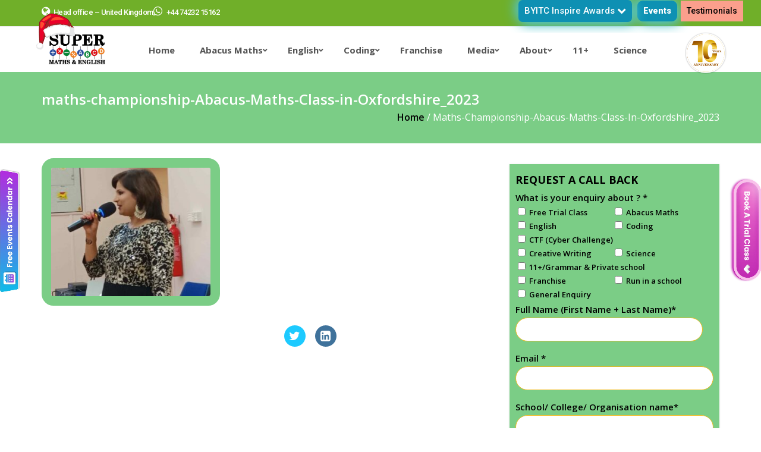

--- FILE ---
content_type: text/html; charset=UTF-8
request_url: https://supermaths.co.uk/__trashed/maths-championship-abacus-maths-class-in-oxfordshire_2023/
body_size: 50944
content:
<!DOCTYPE html>
<html lang="en-US">
<head>
	<meta charset="UTF-8" />
	<meta name="viewport" content="width=device-width, initial-scale=1" />
	<link rel="profile" href="https://gmpg.org/xfn/11" />
	<link rel="pingback" href="https://supermaths.co.uk/xmlrpc.php" />
	<meta name='robots' content='index, follow, max-image-preview:large, max-snippet:-1, max-video-preview:-1' />

	<!-- This site is optimized with the Yoast SEO plugin v23.2 - https://yoast.com/wordpress/plugins/seo/ -->
	<title>maths-championship-Abacus-Maths-Class-in-Oxfordshire_2023 - Supermaths</title>
	<link rel="canonical" href="https://supermaths.co.uk/__trashed/maths-championship-abacus-maths-class-in-oxfordshire_2023/" />
	<meta property="og:locale" content="en_US" />
	<meta property="og:type" content="article" />
	<meta property="og:title" content="maths-championship-Abacus-Maths-Class-in-Oxfordshire_2023 - Supermaths" />
	<meta property="og:url" content="https://supermaths.co.uk/__trashed/maths-championship-abacus-maths-class-in-oxfordshire_2023/" />
	<meta property="og:site_name" content="Supermaths" />
	<meta property="og:image" content="https://supermaths.co.uk/__trashed/maths-championship-abacus-maths-class-in-oxfordshire_2023" />
	<meta property="og:image:width" content="1300" />
	<meta property="og:image:height" content="1050" />
	<meta property="og:image:type" content="image/jpeg" />
	<meta name="twitter:card" content="summary_large_image" />
	<meta name="twitter:site" content="@byitc_supermath" />
	<script type="application/ld+json" class="yoast-schema-graph">{"@context":"https://schema.org","@graph":[{"@type":"WebPage","@id":"https://supermaths.co.uk/__trashed/maths-championship-abacus-maths-class-in-oxfordshire_2023/","url":"https://supermaths.co.uk/__trashed/maths-championship-abacus-maths-class-in-oxfordshire_2023/","name":"maths-championship-Abacus-Maths-Class-in-Oxfordshire_2023 - Supermaths","isPartOf":{"@id":"https://supermaths.co.uk/#website"},"primaryImageOfPage":{"@id":"https://supermaths.co.uk/__trashed/maths-championship-abacus-maths-class-in-oxfordshire_2023/#primaryimage"},"image":{"@id":"https://supermaths.co.uk/__trashed/maths-championship-abacus-maths-class-in-oxfordshire_2023/#primaryimage"},"thumbnailUrl":"https://supermaths.co.uk/wp-content/uploads/2023/03/maths-championship-Abacus-Maths-Class-in-Oxfordshire_2023.jpg","datePublished":"2023-03-06T09:34:02+00:00","dateModified":"2023-03-06T09:34:02+00:00","breadcrumb":{"@id":"https://supermaths.co.uk/__trashed/maths-championship-abacus-maths-class-in-oxfordshire_2023/#breadcrumb"},"inLanguage":"en-US","potentialAction":[{"@type":"ReadAction","target":["https://supermaths.co.uk/__trashed/maths-championship-abacus-maths-class-in-oxfordshire_2023/"]}]},{"@type":"ImageObject","inLanguage":"en-US","@id":"https://supermaths.co.uk/__trashed/maths-championship-abacus-maths-class-in-oxfordshire_2023/#primaryimage","url":"https://supermaths.co.uk/wp-content/uploads/2023/03/maths-championship-Abacus-Maths-Class-in-Oxfordshire_2023.jpg","contentUrl":"https://supermaths.co.uk/wp-content/uploads/2023/03/maths-championship-Abacus-Maths-Class-in-Oxfordshire_2023.jpg","width":1300,"height":1050},{"@type":"BreadcrumbList","@id":"https://supermaths.co.uk/__trashed/maths-championship-abacus-maths-class-in-oxfordshire_2023/#breadcrumb","itemListElement":[{"@type":"ListItem","position":1,"name":"Home","item":"https://supermaths.co.uk/"},{"@type":"ListItem","position":2,"name":"maths-championship-Abacus-Maths-Class-in-Oxfordshire_2023"}]},{"@type":"WebSite","@id":"https://supermaths.co.uk/#website","url":"https://supermaths.co.uk/","name":"Supermaths","description":"Abacus Maths in Glasgow","potentialAction":[{"@type":"SearchAction","target":{"@type":"EntryPoint","urlTemplate":"https://supermaths.co.uk/?s={search_term_string}"},"query-input":"required name=search_term_string"}],"inLanguage":"en-US"}]}</script>
	<!-- / Yoast SEO plugin. -->


<link rel='dns-prefetch' href='//maps.googleapis.com' />
<link rel='dns-prefetch' href='//fonts.googleapis.com' />
<link rel="alternate" type="application/rss+xml" title="Supermaths &raquo; Feed" href="https://supermaths.co.uk/feed/" />
<link rel="alternate" type="application/rss+xml" title="Supermaths &raquo; Comments Feed" href="https://supermaths.co.uk/comments/feed/" />
<script type="5209ed767e37423663e72a02-text/javascript">
/* <![CDATA[ */
window._wpemojiSettings = {"baseUrl":"https:\/\/s.w.org\/images\/core\/emoji\/15.0.3\/72x72\/","ext":".png","svgUrl":"https:\/\/s.w.org\/images\/core\/emoji\/15.0.3\/svg\/","svgExt":".svg","source":{"concatemoji":"https:\/\/supermaths.co.uk\/wp-includes\/js\/wp-emoji-release.min.js?ver=6.6.4"}};
/*! This file is auto-generated */
!function(i,n){var o,s,e;function c(e){try{var t={supportTests:e,timestamp:(new Date).valueOf()};sessionStorage.setItem(o,JSON.stringify(t))}catch(e){}}function p(e,t,n){e.clearRect(0,0,e.canvas.width,e.canvas.height),e.fillText(t,0,0);var t=new Uint32Array(e.getImageData(0,0,e.canvas.width,e.canvas.height).data),r=(e.clearRect(0,0,e.canvas.width,e.canvas.height),e.fillText(n,0,0),new Uint32Array(e.getImageData(0,0,e.canvas.width,e.canvas.height).data));return t.every(function(e,t){return e===r[t]})}function u(e,t,n){switch(t){case"flag":return n(e,"\ud83c\udff3\ufe0f\u200d\u26a7\ufe0f","\ud83c\udff3\ufe0f\u200b\u26a7\ufe0f")?!1:!n(e,"\ud83c\uddfa\ud83c\uddf3","\ud83c\uddfa\u200b\ud83c\uddf3")&&!n(e,"\ud83c\udff4\udb40\udc67\udb40\udc62\udb40\udc65\udb40\udc6e\udb40\udc67\udb40\udc7f","\ud83c\udff4\u200b\udb40\udc67\u200b\udb40\udc62\u200b\udb40\udc65\u200b\udb40\udc6e\u200b\udb40\udc67\u200b\udb40\udc7f");case"emoji":return!n(e,"\ud83d\udc26\u200d\u2b1b","\ud83d\udc26\u200b\u2b1b")}return!1}function f(e,t,n){var r="undefined"!=typeof WorkerGlobalScope&&self instanceof WorkerGlobalScope?new OffscreenCanvas(300,150):i.createElement("canvas"),a=r.getContext("2d",{willReadFrequently:!0}),o=(a.textBaseline="top",a.font="600 32px Arial",{});return e.forEach(function(e){o[e]=t(a,e,n)}),o}function t(e){var t=i.createElement("script");t.src=e,t.defer=!0,i.head.appendChild(t)}"undefined"!=typeof Promise&&(o="wpEmojiSettingsSupports",s=["flag","emoji"],n.supports={everything:!0,everythingExceptFlag:!0},e=new Promise(function(e){i.addEventListener("DOMContentLoaded",e,{once:!0})}),new Promise(function(t){var n=function(){try{var e=JSON.parse(sessionStorage.getItem(o));if("object"==typeof e&&"number"==typeof e.timestamp&&(new Date).valueOf()<e.timestamp+604800&&"object"==typeof e.supportTests)return e.supportTests}catch(e){}return null}();if(!n){if("undefined"!=typeof Worker&&"undefined"!=typeof OffscreenCanvas&&"undefined"!=typeof URL&&URL.createObjectURL&&"undefined"!=typeof Blob)try{var e="postMessage("+f.toString()+"("+[JSON.stringify(s),u.toString(),p.toString()].join(",")+"));",r=new Blob([e],{type:"text/javascript"}),a=new Worker(URL.createObjectURL(r),{name:"wpTestEmojiSupports"});return void(a.onmessage=function(e){c(n=e.data),a.terminate(),t(n)})}catch(e){}c(n=f(s,u,p))}t(n)}).then(function(e){for(var t in e)n.supports[t]=e[t],n.supports.everything=n.supports.everything&&n.supports[t],"flag"!==t&&(n.supports.everythingExceptFlag=n.supports.everythingExceptFlag&&n.supports[t]);n.supports.everythingExceptFlag=n.supports.everythingExceptFlag&&!n.supports.flag,n.DOMReady=!1,n.readyCallback=function(){n.DOMReady=!0}}).then(function(){return e}).then(function(){var e;n.supports.everything||(n.readyCallback(),(e=n.source||{}).concatemoji?t(e.concatemoji):e.wpemoji&&e.twemoji&&(t(e.twemoji),t(e.wpemoji)))}))}((window,document),window._wpemojiSettings);
/* ]]> */
</script>
<style id='wp-emoji-styles-inline-css' type='text/css'>

	img.wp-smiley, img.emoji {
		display: inline !important;
		border: none !important;
		box-shadow: none !important;
		height: 1em !important;
		width: 1em !important;
		margin: 0 0.07em !important;
		vertical-align: -0.1em !important;
		background: none !important;
		padding: 0 !important;
	}
</style>
<link rel='stylesheet' id='wp-block-library-css' href='https://supermaths.co.uk/wp-includes/css/dist/block-library/style.min.css?ver=6.6.4' type='text/css' media='all' />
<style id='wp-block-library-theme-inline-css' type='text/css'>
.wp-block-audio :where(figcaption){color:#555;font-size:13px;text-align:center}.is-dark-theme .wp-block-audio :where(figcaption){color:#ffffffa6}.wp-block-audio{margin:0 0 1em}.wp-block-code{border:1px solid #ccc;border-radius:4px;font-family:Menlo,Consolas,monaco,monospace;padding:.8em 1em}.wp-block-embed :where(figcaption){color:#555;font-size:13px;text-align:center}.is-dark-theme .wp-block-embed :where(figcaption){color:#ffffffa6}.wp-block-embed{margin:0 0 1em}.blocks-gallery-caption{color:#555;font-size:13px;text-align:center}.is-dark-theme .blocks-gallery-caption{color:#ffffffa6}:root :where(.wp-block-image figcaption){color:#555;font-size:13px;text-align:center}.is-dark-theme :root :where(.wp-block-image figcaption){color:#ffffffa6}.wp-block-image{margin:0 0 1em}.wp-block-pullquote{border-bottom:4px solid;border-top:4px solid;color:currentColor;margin-bottom:1.75em}.wp-block-pullquote cite,.wp-block-pullquote footer,.wp-block-pullquote__citation{color:currentColor;font-size:.8125em;font-style:normal;text-transform:uppercase}.wp-block-quote{border-left:.25em solid;margin:0 0 1.75em;padding-left:1em}.wp-block-quote cite,.wp-block-quote footer{color:currentColor;font-size:.8125em;font-style:normal;position:relative}.wp-block-quote.has-text-align-right{border-left:none;border-right:.25em solid;padding-left:0;padding-right:1em}.wp-block-quote.has-text-align-center{border:none;padding-left:0}.wp-block-quote.is-large,.wp-block-quote.is-style-large,.wp-block-quote.is-style-plain{border:none}.wp-block-search .wp-block-search__label{font-weight:700}.wp-block-search__button{border:1px solid #ccc;padding:.375em .625em}:where(.wp-block-group.has-background){padding:1.25em 2.375em}.wp-block-separator.has-css-opacity{opacity:.4}.wp-block-separator{border:none;border-bottom:2px solid;margin-left:auto;margin-right:auto}.wp-block-separator.has-alpha-channel-opacity{opacity:1}.wp-block-separator:not(.is-style-wide):not(.is-style-dots){width:100px}.wp-block-separator.has-background:not(.is-style-dots){border-bottom:none;height:1px}.wp-block-separator.has-background:not(.is-style-wide):not(.is-style-dots){height:2px}.wp-block-table{margin:0 0 1em}.wp-block-table td,.wp-block-table th{word-break:normal}.wp-block-table :where(figcaption){color:#555;font-size:13px;text-align:center}.is-dark-theme .wp-block-table :where(figcaption){color:#ffffffa6}.wp-block-video :where(figcaption){color:#555;font-size:13px;text-align:center}.is-dark-theme .wp-block-video :where(figcaption){color:#ffffffa6}.wp-block-video{margin:0 0 1em}:root :where(.wp-block-template-part.has-background){margin-bottom:0;margin-top:0;padding:1.25em 2.375em}
</style>
<style id='classic-theme-styles-inline-css' type='text/css'>
/*! This file is auto-generated */
.wp-block-button__link{color:#fff;background-color:#32373c;border-radius:9999px;box-shadow:none;text-decoration:none;padding:calc(.667em + 2px) calc(1.333em + 2px);font-size:1.125em}.wp-block-file__button{background:#32373c;color:#fff;text-decoration:none}
</style>
<style id='global-styles-inline-css' type='text/css'>
:root{--wp--preset--aspect-ratio--square: 1;--wp--preset--aspect-ratio--4-3: 4/3;--wp--preset--aspect-ratio--3-4: 3/4;--wp--preset--aspect-ratio--3-2: 3/2;--wp--preset--aspect-ratio--2-3: 2/3;--wp--preset--aspect-ratio--16-9: 16/9;--wp--preset--aspect-ratio--9-16: 9/16;--wp--preset--color--black: #000000;--wp--preset--color--cyan-bluish-gray: #abb8c3;--wp--preset--color--white: #ffffff;--wp--preset--color--pale-pink: #f78da7;--wp--preset--color--vivid-red: #cf2e2e;--wp--preset--color--luminous-vivid-orange: #ff6900;--wp--preset--color--luminous-vivid-amber: #fcb900;--wp--preset--color--light-green-cyan: #7bdcb5;--wp--preset--color--vivid-green-cyan: #00d084;--wp--preset--color--pale-cyan-blue: #8ed1fc;--wp--preset--color--vivid-cyan-blue: #0693e3;--wp--preset--color--vivid-purple: #9b51e0;--wp--preset--gradient--vivid-cyan-blue-to-vivid-purple: linear-gradient(135deg,rgba(6,147,227,1) 0%,rgb(155,81,224) 100%);--wp--preset--gradient--light-green-cyan-to-vivid-green-cyan: linear-gradient(135deg,rgb(122,220,180) 0%,rgb(0,208,130) 100%);--wp--preset--gradient--luminous-vivid-amber-to-luminous-vivid-orange: linear-gradient(135deg,rgba(252,185,0,1) 0%,rgba(255,105,0,1) 100%);--wp--preset--gradient--luminous-vivid-orange-to-vivid-red: linear-gradient(135deg,rgba(255,105,0,1) 0%,rgb(207,46,46) 100%);--wp--preset--gradient--very-light-gray-to-cyan-bluish-gray: linear-gradient(135deg,rgb(238,238,238) 0%,rgb(169,184,195) 100%);--wp--preset--gradient--cool-to-warm-spectrum: linear-gradient(135deg,rgb(74,234,220) 0%,rgb(151,120,209) 20%,rgb(207,42,186) 40%,rgb(238,44,130) 60%,rgb(251,105,98) 80%,rgb(254,248,76) 100%);--wp--preset--gradient--blush-light-purple: linear-gradient(135deg,rgb(255,206,236) 0%,rgb(152,150,240) 100%);--wp--preset--gradient--blush-bordeaux: linear-gradient(135deg,rgb(254,205,165) 0%,rgb(254,45,45) 50%,rgb(107,0,62) 100%);--wp--preset--gradient--luminous-dusk: linear-gradient(135deg,rgb(255,203,112) 0%,rgb(199,81,192) 50%,rgb(65,88,208) 100%);--wp--preset--gradient--pale-ocean: linear-gradient(135deg,rgb(255,245,203) 0%,rgb(182,227,212) 50%,rgb(51,167,181) 100%);--wp--preset--gradient--electric-grass: linear-gradient(135deg,rgb(202,248,128) 0%,rgb(113,206,126) 100%);--wp--preset--gradient--midnight: linear-gradient(135deg,rgb(2,3,129) 0%,rgb(40,116,252) 100%);--wp--preset--font-size--small: 13px;--wp--preset--font-size--medium: 20px;--wp--preset--font-size--large: 36px;--wp--preset--font-size--x-large: 42px;--wp--preset--spacing--20: 0.44rem;--wp--preset--spacing--30: 0.67rem;--wp--preset--spacing--40: 1rem;--wp--preset--spacing--50: 1.5rem;--wp--preset--spacing--60: 2.25rem;--wp--preset--spacing--70: 3.38rem;--wp--preset--spacing--80: 5.06rem;--wp--preset--shadow--natural: 6px 6px 9px rgba(0, 0, 0, 0.2);--wp--preset--shadow--deep: 12px 12px 50px rgba(0, 0, 0, 0.4);--wp--preset--shadow--sharp: 6px 6px 0px rgba(0, 0, 0, 0.2);--wp--preset--shadow--outlined: 6px 6px 0px -3px rgba(255, 255, 255, 1), 6px 6px rgba(0, 0, 0, 1);--wp--preset--shadow--crisp: 6px 6px 0px rgba(0, 0, 0, 1);}:where(.is-layout-flex){gap: 0.5em;}:where(.is-layout-grid){gap: 0.5em;}body .is-layout-flex{display: flex;}.is-layout-flex{flex-wrap: wrap;align-items: center;}.is-layout-flex > :is(*, div){margin: 0;}body .is-layout-grid{display: grid;}.is-layout-grid > :is(*, div){margin: 0;}:where(.wp-block-columns.is-layout-flex){gap: 2em;}:where(.wp-block-columns.is-layout-grid){gap: 2em;}:where(.wp-block-post-template.is-layout-flex){gap: 1.25em;}:where(.wp-block-post-template.is-layout-grid){gap: 1.25em;}.has-black-color{color: var(--wp--preset--color--black) !important;}.has-cyan-bluish-gray-color{color: var(--wp--preset--color--cyan-bluish-gray) !important;}.has-white-color{color: var(--wp--preset--color--white) !important;}.has-pale-pink-color{color: var(--wp--preset--color--pale-pink) !important;}.has-vivid-red-color{color: var(--wp--preset--color--vivid-red) !important;}.has-luminous-vivid-orange-color{color: var(--wp--preset--color--luminous-vivid-orange) !important;}.has-luminous-vivid-amber-color{color: var(--wp--preset--color--luminous-vivid-amber) !important;}.has-light-green-cyan-color{color: var(--wp--preset--color--light-green-cyan) !important;}.has-vivid-green-cyan-color{color: var(--wp--preset--color--vivid-green-cyan) !important;}.has-pale-cyan-blue-color{color: var(--wp--preset--color--pale-cyan-blue) !important;}.has-vivid-cyan-blue-color{color: var(--wp--preset--color--vivid-cyan-blue) !important;}.has-vivid-purple-color{color: var(--wp--preset--color--vivid-purple) !important;}.has-black-background-color{background-color: var(--wp--preset--color--black) !important;}.has-cyan-bluish-gray-background-color{background-color: var(--wp--preset--color--cyan-bluish-gray) !important;}.has-white-background-color{background-color: var(--wp--preset--color--white) !important;}.has-pale-pink-background-color{background-color: var(--wp--preset--color--pale-pink) !important;}.has-vivid-red-background-color{background-color: var(--wp--preset--color--vivid-red) !important;}.has-luminous-vivid-orange-background-color{background-color: var(--wp--preset--color--luminous-vivid-orange) !important;}.has-luminous-vivid-amber-background-color{background-color: var(--wp--preset--color--luminous-vivid-amber) !important;}.has-light-green-cyan-background-color{background-color: var(--wp--preset--color--light-green-cyan) !important;}.has-vivid-green-cyan-background-color{background-color: var(--wp--preset--color--vivid-green-cyan) !important;}.has-pale-cyan-blue-background-color{background-color: var(--wp--preset--color--pale-cyan-blue) !important;}.has-vivid-cyan-blue-background-color{background-color: var(--wp--preset--color--vivid-cyan-blue) !important;}.has-vivid-purple-background-color{background-color: var(--wp--preset--color--vivid-purple) !important;}.has-black-border-color{border-color: var(--wp--preset--color--black) !important;}.has-cyan-bluish-gray-border-color{border-color: var(--wp--preset--color--cyan-bluish-gray) !important;}.has-white-border-color{border-color: var(--wp--preset--color--white) !important;}.has-pale-pink-border-color{border-color: var(--wp--preset--color--pale-pink) !important;}.has-vivid-red-border-color{border-color: var(--wp--preset--color--vivid-red) !important;}.has-luminous-vivid-orange-border-color{border-color: var(--wp--preset--color--luminous-vivid-orange) !important;}.has-luminous-vivid-amber-border-color{border-color: var(--wp--preset--color--luminous-vivid-amber) !important;}.has-light-green-cyan-border-color{border-color: var(--wp--preset--color--light-green-cyan) !important;}.has-vivid-green-cyan-border-color{border-color: var(--wp--preset--color--vivid-green-cyan) !important;}.has-pale-cyan-blue-border-color{border-color: var(--wp--preset--color--pale-cyan-blue) !important;}.has-vivid-cyan-blue-border-color{border-color: var(--wp--preset--color--vivid-cyan-blue) !important;}.has-vivid-purple-border-color{border-color: var(--wp--preset--color--vivid-purple) !important;}.has-vivid-cyan-blue-to-vivid-purple-gradient-background{background: var(--wp--preset--gradient--vivid-cyan-blue-to-vivid-purple) !important;}.has-light-green-cyan-to-vivid-green-cyan-gradient-background{background: var(--wp--preset--gradient--light-green-cyan-to-vivid-green-cyan) !important;}.has-luminous-vivid-amber-to-luminous-vivid-orange-gradient-background{background: var(--wp--preset--gradient--luminous-vivid-amber-to-luminous-vivid-orange) !important;}.has-luminous-vivid-orange-to-vivid-red-gradient-background{background: var(--wp--preset--gradient--luminous-vivid-orange-to-vivid-red) !important;}.has-very-light-gray-to-cyan-bluish-gray-gradient-background{background: var(--wp--preset--gradient--very-light-gray-to-cyan-bluish-gray) !important;}.has-cool-to-warm-spectrum-gradient-background{background: var(--wp--preset--gradient--cool-to-warm-spectrum) !important;}.has-blush-light-purple-gradient-background{background: var(--wp--preset--gradient--blush-light-purple) !important;}.has-blush-bordeaux-gradient-background{background: var(--wp--preset--gradient--blush-bordeaux) !important;}.has-luminous-dusk-gradient-background{background: var(--wp--preset--gradient--luminous-dusk) !important;}.has-pale-ocean-gradient-background{background: var(--wp--preset--gradient--pale-ocean) !important;}.has-electric-grass-gradient-background{background: var(--wp--preset--gradient--electric-grass) !important;}.has-midnight-gradient-background{background: var(--wp--preset--gradient--midnight) !important;}.has-small-font-size{font-size: var(--wp--preset--font-size--small) !important;}.has-medium-font-size{font-size: var(--wp--preset--font-size--medium) !important;}.has-large-font-size{font-size: var(--wp--preset--font-size--large) !important;}.has-x-large-font-size{font-size: var(--wp--preset--font-size--x-large) !important;}
:where(.wp-block-post-template.is-layout-flex){gap: 1.25em;}:where(.wp-block-post-template.is-layout-grid){gap: 1.25em;}
:where(.wp-block-columns.is-layout-flex){gap: 2em;}:where(.wp-block-columns.is-layout-grid){gap: 2em;}
:root :where(.wp-block-pullquote){font-size: 1.5em;line-height: 1.6;}
</style>
<link rel='stylesheet' id='fontawesome-five-css-css' href='https://supermaths.co.uk/wp-content/plugins/accesspress-social-counter/css/fontawesome-all.css?ver=1.9.2' type='text/css' media='all' />
<link rel='stylesheet' id='apsc-frontend-css-css' href='https://supermaths.co.uk/wp-content/plugins/accesspress-social-counter/css/frontend.css?ver=1.9.2' type='text/css' media='all' />
<link rel='stylesheet' id='aps-animate-css-css' href='https://supermaths.co.uk/wp-content/plugins/accesspress-social-icons/css/animate.css?ver=1.8.5' type='text/css' media='all' />
<link rel='stylesheet' id='aps-frontend-css-css' href='https://supermaths.co.uk/wp-content/plugins/accesspress-social-icons/css/frontend.css?ver=1.8.5' type='text/css' media='all' />
<link rel='stylesheet' id='apss-font-awesome-four-css' href='https://supermaths.co.uk/wp-content/plugins/accesspress-social-share/css/font-awesome.min.css?ver=4.5.6' type='text/css' media='all' />
<link rel='stylesheet' id='apss-frontend-css-css' href='https://supermaths.co.uk/wp-content/plugins/accesspress-social-share/css/frontend.css?ver=4.5.6' type='text/css' media='all' />
<link rel='stylesheet' id='apss-font-opensans-css' href='//fonts.googleapis.com/css?family=Open+Sans&#038;ver=6.6.4' type='text/css' media='all' />
<link rel='stylesheet' id='contact-form-7-css' href='https://supermaths.co.uk/wp-content/plugins/contact-form-7/includes/css/styles.css?ver=5.7.6' type='text/css' media='all' />
<link rel='stylesheet' id='cookie-law-info-css' href='https://supermaths.co.uk/wp-content/plugins/cookie-law-info/legacy/public/css/cookie-law-info-public.css?ver=3.2.6' type='text/css' media='all' />
<link rel='stylesheet' id='cookie-law-info-gdpr-css' href='https://supermaths.co.uk/wp-content/plugins/cookie-law-info/legacy/public/css/cookie-law-info-gdpr.css?ver=3.2.6' type='text/css' media='all' />
<link rel='stylesheet' id='nbcpf-intlTelInput-style-css' href='https://supermaths.co.uk/wp-content/plugins/country-phone-field-contact-form-7/assets/css/intlTelInput.min.css?ver=6.6.4' type='text/css' media='all' />
<link rel='stylesheet' id='nbcpf-countryFlag-style-css' href='https://supermaths.co.uk/wp-content/plugins/country-phone-field-contact-form-7/assets/css/countrySelect.min.css?ver=6.6.4' type='text/css' media='all' />
<link rel='stylesheet' id='wpcf7-redirect-script-frontend-css' href='https://supermaths.co.uk/wp-content/plugins/wpcf7-redirect/build/css/wpcf7-redirect-frontend.min.css?ver=6.6.4' type='text/css' media='all' />
<link rel='stylesheet' id='cff-css' href='https://supermaths.co.uk/wp-content/plugins/custom-facebook-feed/assets/css/cff-style.min.css?ver=4.2.5' type='text/css' media='all' />
<link rel='stylesheet' id='sb-font-awesome-css' href='https://supermaths.co.uk/wp-content/plugins/custom-facebook-feed/assets/css/font-awesome.min.css?ver=4.7.0' type='text/css' media='all' />
<link rel='stylesheet' id='cf7mls-css' href='https://supermaths.co.uk/wp-content/plugins/cf7-multi-step/assets/frontend/css/cf7mls.css?ver=2.7.4.1' type='text/css' media='all' />
<link rel='stylesheet' id='cf7mls_animate-css' href='https://supermaths.co.uk/wp-content/plugins/cf7-multi-step/assets/frontend/animate/animate.min.css?ver=2.7.4.1' type='text/css' media='all' />
<link rel='stylesheet' id='hfe-style-css' href='https://supermaths.co.uk/wp-content/plugins/header-footer-elementor/assets/css/header-footer-elementor.css?ver=1.6.13' type='text/css' media='all' />
<link rel='stylesheet' id='elementor-icons-css' href='https://supermaths.co.uk/wp-content/plugins/elementor/assets/lib/eicons/css/elementor-icons.min.css?ver=5.15.0' type='text/css' media='all' />
<link rel='stylesheet' id='elementor-frontend-legacy-css' href='https://supermaths.co.uk/wp-content/plugins/elementor/assets/css/frontend-legacy.min.css?ver=3.6.5' type='text/css' media='all' />
<link rel='stylesheet' id='elementor-frontend-css' href='https://supermaths.co.uk/wp-content/plugins/elementor/assets/css/frontend.min.css?ver=3.6.5' type='text/css' media='all' />
<link rel='stylesheet' id='elementor-post-4749-css' href='https://supermaths.co.uk/wp-content/uploads/elementor/css/post-4749.css?ver=1723704212' type='text/css' media='all' />
<link rel='stylesheet' id='font_awesome_5-css' href='https://supermaths.co.uk/wp-content/plugins/ultimate-addons-for-elementor/classes/../../elementor/assets/lib/font-awesome/css/fontawesome.min.css?ver=6.6.4' type='text/css' media='all' />
<link rel='stylesheet' id='font_awesome_solid-css' href='https://supermaths.co.uk/wp-content/plugins/ultimate-addons-for-elementor/classes/../../elementor/assets/lib/font-awesome/css/solid.min.css?ver=6.6.4' type='text/css' media='all' />
<link rel='stylesheet' id='font_awesome_regular-css' href='https://supermaths.co.uk/wp-content/plugins/ultimate-addons-for-elementor/classes/../../elementor/assets/lib/font-awesome/css/regular.min.css?ver=6.6.4' type='text/css' media='all' />
<link rel='stylesheet' id='font_awesome_brand-css' href='https://supermaths.co.uk/wp-content/plugins/ultimate-addons-for-elementor/classes/../../elementor/assets/lib/font-awesome/css/brands.min.css?ver=6.6.4' type='text/css' media='all' />
<link rel='stylesheet' id='custom-style-css' href='https://supermaths.co.uk/wp-content/plugins/ultimate-addons-for-elementor/classes/../css/style.css?ver=6.6.4' type='text/css' media='all' />
<link rel='stylesheet' id='cffstyles-css' href='https://supermaths.co.uk/wp-content/plugins/custom-facebook-feed/assets/css/cff-style.min.css?ver=4.2.5' type='text/css' media='all' />
<link rel='stylesheet' id='elementor-pro-css' href='https://supermaths.co.uk/wp-content/plugins/elementor-pro/assets/css/frontend.min.css?ver=3.4.1' type='text/css' media='all' />
<link rel='stylesheet' id='post-grid-elementor-addon-main-css' href='https://supermaths.co.uk/wp-content/plugins/post-grid-elementor-addon/assets/css/main.css?ver=6.6.4' type='text/css' media='all' />
<link rel='stylesheet' id='elementor-global-css' href='https://supermaths.co.uk/wp-content/uploads/elementor/css/global.css?ver=1723704212' type='text/css' media='all' />
<link rel='stylesheet' id='elementor-post-3678-css' href='https://supermaths.co.uk/wp-content/uploads/elementor/css/post-3678.css?ver=1762855971' type='text/css' media='all' />
<link rel='stylesheet' id='timeline-css-css' href='https://supermaths.co.uk/wp-content/plugins/ultimate-addons-for-elementor/classes/../css/timeline.css?ver=6.6.4' type='text/css' media='all' />
<link rel='stylesheet' id='filter-gallery-css-css' href='https://supermaths.co.uk/wp-content/plugins/ultimate-addons-for-elementor/classes/../css/filterablegallery.css?ver=6.6.4' type='text/css' media='all' />
<link rel='stylesheet' id='fancybox-css-css' href='https://supermaths.co.uk/wp-content/plugins/ultimate-addons-for-elementor/classes/../css/jquery.fancybox.min.css?ver=6.6.4' type='text/css' media='all' />
<link rel='stylesheet' id='whatsapp-css-css' href='https://supermaths.co.uk/wp-content/plugins/ultimate-addons-for-elementor/classes/../css/whatsappchat.css?ver=6.6.4' type='text/css' media='all' />
<link rel='stylesheet' id='hfe-widgets-style-css' href='https://supermaths.co.uk/wp-content/plugins/header-footer-elementor/inc/widgets-css/frontend.css?ver=1.6.13' type='text/css' media='all' />
<link rel='stylesheet' id='elementor-post-3689-css' href='https://supermaths.co.uk/wp-content/uploads/elementor/css/post-3689.css?ver=1762598124' type='text/css' media='all' />
<link rel='stylesheet' id='pmfcf-sweetalert2-style-css' href='https://supermaths.co.uk/wp-content/plugins/popup-message-contact-form-7/css/sweetalert2.min.css?ver=6.6.4' type='text/css' media='all' />
<link rel='stylesheet' id='pmfcf-style-css' href='https://supermaths.co.uk/wp-content/plugins/popup-message-contact-form-7/css/style.css?ver=6.6.4' type='text/css' media='all' />
<link rel='stylesheet' id='accesspress-root-step3-css-css' href='https://supermaths.co.uk/wp-content/themes/accesspress-root/css/off-canvas-menu.css?ver=6.6.4' type='text/css' media='all' />
<link rel='stylesheet' id='accesspress-root-font-awesome-css-css' href='https://supermaths.co.uk/wp-content/themes/accesspress-root/css/fontawesome/css/font-awesome.min.css?ver=6.6.4' type='text/css' media='all' />
<link rel='stylesheet' id='accesspress-root-bx-slider-css-css' href='https://supermaths.co.uk/wp-content/themes/accesspress-root/css/jquery.bxslider.css?ver=6.6.4' type='text/css' media='all' />
<link rel='stylesheet' id='accesspress-root-nivo-lightbox-css-css' href='https://supermaths.co.uk/wp-content/themes/accesspress-root/css/nivo-lightbox.css?ver=6.6.4' type='text/css' media='all' />
<link rel='stylesheet' id='accesspress-root-woocommerce-style-css' href='https://supermaths.co.uk/wp-content/themes/accesspress-root/woocommerce/woocommerce-style.css?ver=6.6.4' type='text/css' media='all' />
<link rel='stylesheet' id='chld_thm_cfg_parent-css' href='https://supermaths.co.uk/wp-content/themes/accesspress-root/style.css?ver=6.6.4' type='text/css' media='all' />
<link rel='stylesheet' id='accesspress-root-google-fonts-css-css' href='//fonts.googleapis.com/css?family=Oswald%3A400%2C300%2C700%7COpen+Sans%3A400%2C300%2C300italic%2C400italic%2C600%2C600italic%2C700%2C700italic%2C800%2C800italic&#038;ver=6.6.4' type='text/css' media='all' />
<link rel='stylesheet' id='accesspress-root-style-css' href='https://supermaths.co.uk/wp-content/themes/accesspress-root-child/style.css?ver=6.6.4' type='text/css' media='all' />
<style id='accesspress-root-style-inline-css' type='text/css'>

                #site-navigation > ul > li > a:hover,
                #site-navigation > ul > li.current-menu-item > a,
                #site-navigation > ul > li.current-menu-ancestor > a,
                .search-icon a,
                #site-navigation ul li ul.sub-menu > li:hover > a,
                #site-navigation ul li ul.sub-menu > li.current-menu-item > a,
                #site-navigation ul li ul.sub-menu > li.current-menu-ancestor > a,
                .color-bold, .message-title span,
                .cta-banner-btn a,
                .feature-block .feature-icon,
                .feature-title a:hover,
                .feature-content a,
                #blog .blog-title a:hover,
                .blog-comments a:hover,
                .feature-read-more, .info-read-more,
                .feature-read-more:hover, .info-read-more:hover,
                .widget a:hover, .widget a:hover:before,
                .copyright a:hover, .social-icon a:hover,
                .logged-in-as a,
                .widget_search button, .oops,
                .error404 .not_found,
                .cat-links a:hover, .tags-links a:hover,
                .contact-info-wrap a, .search-icon a:hover,
                .woocommerce #respond input#submit.alt, .woocommerce button.button.alt,
                .woocommerce input.button.alt, .woocommerce #respond input#submit,
                .woocommerce a.button, .woocommerce button.button, .woocommerce input.button,
                .woocommerce ul.products li.product .price,
                .woocommerce div.product p.price, .woocommerce div.product span.price,
                .woocommerce .woocommerce-message:before,
                .woocommerce a.button.alt,
                a{
                    color: #1eb0bc; 
                }
                .main-navigation ul ul,
                .caption-read-more:hover,
                #main-slider .bx-pager-item a:hover,
                #main-slider .bx-pager-item a.active,
                #message-slider .bx-controls .bx-pager-item a:hover,
                #message-slider .bx-controls .bx-pager-item a.active,
                .project-block-wrap .bx-controls .bx-pager-item a:hover,
                .project-block-wrap .bx-controls .bx-pager-item a.active,
                .cta-banner-btn a:hover,
                .service-overlay a,
                .blog-overlay a,
                .blog-date, .project-content-wrap,
                .page_header_wrap, .edit-link a,
                #respond input#submit,
                .error404 .error-num .num,
                button, input[type="button"], input[type="reset"], input[type="submit"],
                .nav-previous a, .nav-next a,
                .woocommerce span.onsale,
                .woocommerce #respond input#submit.alt:hover, .woocommerce button.button.alt:hover,
                .woocommerce input.button.alt:hover, .woocommerce #respond input#submit:hover,
                .woocommerce a.button:hover, .woocommerce button.button:hover,
                .woocommerce input.button:hover,
                .woocommerce a.button.alt:hover{
                    background: #1eb0bc 
                }
                .search-box{
                    background: rgba(30,176,188,0.7);
                }
                .service-overlay a:hover,
                .blog-overlay a:hover,
                .edit-link a:hover,
                #respond input#submit:hover{
                    background: #188d96 
                }
                .caption-read-more:hover,
                .cta-banner-btn a,
                .feature-block .feature-icon,
                .feature-read-more, .info-read-more,
                .feature-read-more:hover, .info-read-more:hover,
                .testimonail-content-wrap,
                .secondary-left .widget, .secondary-right .widget,
                button, input[type="button"], input[type="reset"], input[type="submit"],
                .woocommerce div.product div.images img, .woocommerce ul.products li.product a img,
                .woocommerce #respond input#submit.alt, .woocommerce button.button.alt,
                .woocommerce input.button.alt, .woocommerce #respond input#submit,
                .woocommerce a.button, .woocommerce button.button, .woocommerce input.button,
                .woocommerce .woocommerce-message,
                .woocommerce a.button.alt{
                    border-color: #1eb0bc 
                }
                .main-navigation ul ul:before{
                    border-bottom-color: #1eb0bc 
                }
                .blog-date:hover:after{
                    box-shadow: 0 0 0 1px #1eb0bc; 
                }
                @media (max-width: 767px){
                    #top .nav-btn, .js-ready #nav{
                        background: #1eb0bc !important;
                    }
                }
                .js-ready #nav .close-btn{
                    background: #188d96 !important;
                }
</style>
<link rel='stylesheet' id='accesspress-root-responsive-css' href='https://supermaths.co.uk/wp-content/themes/accesspress-root/css/responsive.css?ver=6.6.4' type='text/css' media='all' />
<link rel='stylesheet' id='simple-social-icons-font-css' href='https://supermaths.co.uk/wp-content/plugins/simple-social-icons/css/style.css?ver=3.0.2' type='text/css' media='all' />
<link rel='stylesheet' id='dtpicker-css' href='https://supermaths.co.uk/wp-content/plugins/date-time-picker-field/assets/js/vendor/datetimepicker/jquery.datetimepicker.min.css?ver=6.6.4' type='text/css' media='all' />
<link rel='stylesheet' id='popup-maker-site-css' href='//supermaths.co.uk/wp-content/uploads/pum/pum-site-styles.css?generated=1749025906&#038;ver=1.19.0' type='text/css' media='all' />
<link rel='stylesheet' id='chld_thm_cfg_separate-css' href='https://supermaths.co.uk/wp-content/themes/accesspress-root-child/ctc-style.css?ver=6.6.4' type='text/css' media='all' />
<link rel='stylesheet' id='accesspress-root-cookies-style-css' href='https://supermaths.co.uk/wp-content/themes/accesspress-root-child/css/cookiealert.css?ver=6.6.4' type='text/css' media='all' />
<link rel='stylesheet' id='ubermenu-css' href='https://supermaths.co.uk/wp-content/plugins/ubermenu/pro/assets/css/ubermenu.min.css?ver=3.6.0.1' type='text/css' media='all' />
<link rel='stylesheet' id='ubermenu-white-css' href='https://supermaths.co.uk/wp-content/plugins/ubermenu/pro/assets/css/skins/white.css?ver=6.6.4' type='text/css' media='all' />
<link rel='stylesheet' id='ubermenu-font-awesome-all-css' href='https://supermaths.co.uk/wp-content/plugins/ubermenu/assets/fontawesome/css/all.min.css?ver=6.6.4' type='text/css' media='all' />
<link rel='stylesheet' id='otw-shortcode-general_foundicons-css' href='https://supermaths.co.uk/wp-content/plugins/toggles-shortcode-and-widget/include/otw_components/otw_shortcode/css/general_foundicons.css?ver=6.6.4' type='text/css' media='all' />
<link rel='stylesheet' id='otw-shortcode-social_foundicons-css' href='https://supermaths.co.uk/wp-content/plugins/toggles-shortcode-and-widget/include/otw_components/otw_shortcode/css/social_foundicons.css?ver=6.6.4' type='text/css' media='all' />
<link rel='stylesheet' id='otw-shortcode-css' href='https://supermaths.co.uk/wp-content/plugins/toggles-shortcode-and-widget/include/otw_components/otw_shortcode/css/otw_shortcode.css?ver=6.6.4' type='text/css' media='all' />
<link rel='stylesheet' id='google-fonts-1-css' href='https://fonts.googleapis.com/css?family=Roboto%3A100%2C100italic%2C200%2C200italic%2C300%2C300italic%2C400%2C400italic%2C500%2C500italic%2C600%2C600italic%2C700%2C700italic%2C800%2C800italic%2C900%2C900italic%7CRoboto+Slab%3A100%2C100italic%2C200%2C200italic%2C300%2C300italic%2C400%2C400italic%2C500%2C500italic%2C600%2C600italic%2C700%2C700italic%2C800%2C800italic%2C900%2C900italic&#038;display=auto&#038;ver=6.6.4' type='text/css' media='all' />
<script type="5209ed767e37423663e72a02-text/javascript" src="https://supermaths.co.uk/wp-includes/js/jquery/jquery.min.js?ver=3.7.1" id="jquery-core-js"></script>
<script type="5209ed767e37423663e72a02-text/javascript" src="https://supermaths.co.uk/wp-includes/js/jquery/jquery-migrate.min.js?ver=3.4.1" id="jquery-migrate-js"></script>
<script type="5209ed767e37423663e72a02-text/javascript" src="https://supermaths.co.uk/wp-content/plugins/accesspress-social-icons/js/frontend.js?ver=1.8.5" id="aps-frontend-js-js"></script>
<script type="5209ed767e37423663e72a02-text/javascript" id="cookie-law-info-js-extra">
/* <![CDATA[ */
var Cli_Data = {"nn_cookie_ids":[],"cookielist":[],"non_necessary_cookies":[],"ccpaEnabled":"","ccpaRegionBased":"","ccpaBarEnabled":"","strictlyEnabled":["necessary","obligatoire"],"ccpaType":"gdpr","js_blocking":"1","custom_integration":"","triggerDomRefresh":"","secure_cookies":""};
var cli_cookiebar_settings = {"animate_speed_hide":"500","animate_speed_show":"500","background":"#FFF","border":"#b1a6a6c2","border_on":"","button_1_button_colour":"#61a229","button_1_button_hover":"#4e8221","button_1_link_colour":"#fff","button_1_as_button":"1","button_1_new_win":"","button_2_button_colour":"#333","button_2_button_hover":"#292929","button_2_link_colour":"#444","button_2_as_button":"","button_2_hidebar":"","button_3_button_colour":"#dedfe0","button_3_button_hover":"#b2b2b3","button_3_link_colour":"#333333","button_3_as_button":"1","button_3_new_win":"","button_4_button_colour":"#dedfe0","button_4_button_hover":"#b2b2b3","button_4_link_colour":"#333333","button_4_as_button":"1","button_7_button_colour":"#eeb81a","button_7_button_hover":"#be9315","button_7_link_colour":"#fff","button_7_as_button":"1","button_7_new_win":"","font_family":"inherit","header_fix":"","notify_animate_hide":"1","notify_animate_show":"","notify_div_id":"#cookie-law-info-bar","notify_position_horizontal":"right","notify_position_vertical":"bottom","scroll_close":"","scroll_close_reload":"","accept_close_reload":"","reject_close_reload":"","showagain_tab":"","showagain_background":"#fff","showagain_border":"#000","showagain_div_id":"#cookie-law-info-again","showagain_x_position":"100px","text":"#333333","show_once_yn":"","show_once":"10000","logging_on":"","as_popup":"","popup_overlay":"1","bar_heading_text":"","cookie_bar_as":"banner","popup_showagain_position":"bottom-right","widget_position":"left"};
var log_object = {"ajax_url":"https:\/\/supermaths.co.uk\/wp-admin\/admin-ajax.php"};
/* ]]> */
</script>
<script type="5209ed767e37423663e72a02-text/javascript" src="https://supermaths.co.uk/wp-content/plugins/cookie-law-info/legacy/public/js/cookie-law-info-public.js?ver=3.2.6" id="cookie-law-info-js"></script>
<script type="5209ed767e37423663e72a02-text/javascript" src="https://supermaths.co.uk/wp-includes/js/jquery/ui/core.min.js?ver=1.13.3" id="jquery-ui-core-js"></script>
<script type="5209ed767e37423663e72a02-text/javascript" src="https://supermaths.co.uk/wp-content/plugins/ultimate-addons-for-elementor/classes/../js/slick.js?ver=6.6.4" id="slick-js-js"></script>
<script type="5209ed767e37423663e72a02-text/javascript" src="https://supermaths.co.uk/wp-content/plugins/ultimate-addons-for-elementor/classes/../js/front/custom-tm.js?ver=6.6.4" id="custom-tm-js-js"></script>
<script type="5209ed767e37423663e72a02-text/javascript" src="https://supermaths.co.uk/wp-content/plugins/ultimate-addons-for-elementor/classes/../js/bpopup.js?ver=6.6.4" id="bpopup-js-js"></script>
<script type="5209ed767e37423663e72a02-text/javascript" src="https://supermaths.co.uk/wp-content/plugins/ultimate-addons-for-elementor/classes/../js/front/custom_bpopup.js?ver=6.6.4" id="custom-bpopup-js-js"></script>
<script type="5209ed767e37423663e72a02-text/javascript" src="https://supermaths.co.uk/wp-content/plugins/ultimate-addons-for-elementor/classes/../js/timeline.js?ver=6.6.4" id="timeline-js-js"></script>
<script type="5209ed767e37423663e72a02-text/javascript" src="https://supermaths.co.uk/wp-content/plugins/ultimate-addons-for-elementor/classes/../js/animtimeline.js?ver=6.6.4" id="animtimeline-js-js"></script>
<script type="5209ed767e37423663e72a02-text/javascript" src="https://supermaths.co.uk/wp-content/plugins/ultimate-addons-for-elementor/classes/../js/front/countdown.js?ver=6.6.4" id="custom-countdown-js-js"></script>
<script type="5209ed767e37423663e72a02-text/javascript" src="https://supermaths.co.uk/wp-includes/js/jquery/ui/accordion.min.js?ver=1.13.3" id="jquery-ui-accordion-js"></script>
<script type="5209ed767e37423663e72a02-text/javascript" src="https://supermaths.co.uk/wp-content/plugins/ultimate-addons-for-elementor/classes/../js/front/accordion.js?ver=6.6.4" id="accordion-js-js"></script>
<script type="5209ed767e37423663e72a02-text/javascript" src="https://supermaths.co.uk/wp-content/plugins/ultimate-addons-for-elementor/classes/../js/info-circle.js?ver=6.6.4" id="info-circle-js-js"></script>
<script type="5209ed767e37423663e72a02-text/javascript" src="https://supermaths.co.uk/wp-content/plugins/ultimate-addons-for-elementor/classes/../js/jquery.fancybox.min.js?ver=6.6.4" id="fancybox-js-js"></script>
<script type="5209ed767e37423663e72a02-text/javascript" src="https://supermaths.co.uk/wp-content/plugins/ultimate-addons-for-elementor/classes/../js/mixitup.min.js?ver=6.6.4" id="mixitup-min-js-js"></script>
<script type="5209ed767e37423663e72a02-text/javascript" src="https://supermaths.co.uk/wp-content/plugins/ultimate-addons-for-elementor/classes/../js/front/custommixitup.js?ver=6.6.4" id="custom-mixitup-js-js"></script>
<script type="5209ed767e37423663e72a02-text/javascript" src="https://supermaths.co.uk/wp-content/plugins/popup-message-contact-form-7/js/popupscript.js?ver=6.6.4" id="pmfcf-script-popupscript-js"></script>
<script type="5209ed767e37423663e72a02-text/javascript" src="https://supermaths.co.uk/wp-content/plugins/popup-message-contact-form-7/js/sweetalert2.all.min.js?ver=6.6.4" id="pmfcf-script-sweetalert2-js"></script>
<script type="5209ed767e37423663e72a02-text/javascript" src="https://supermaths.co.uk/wp-content/plugins/popup-message-contact-form-7/js/jscolor.js?ver=6.6.4" id="pmfcf-jscolor-js"></script>
<script type="5209ed767e37423663e72a02-text/javascript" src="https://supermaths.co.uk/wp-content/themes/accesspress-root/js/modernizr.min.js?ver=1.2.0" id="accesspress-root-modernizr-js"></script>
<script type="5209ed767e37423663e72a02-text/javascript" src="https://supermaths.co.uk/wp-content/plugins/toggles-shortcode-and-widget/include/otw_components/otw_shortcode/js/otw_shortcode_core.js?ver=6.6.4" id="otw-shortcode-core-js"></script>
<script type="5209ed767e37423663e72a02-text/javascript" src="https://supermaths.co.uk/wp-content/plugins/toggles-shortcode-and-widget/include/otw_components/otw_shortcode/js/otw_shortcode.js?ver=6.6.4" id="otw-shortcode-js"></script>
<link rel="https://api.w.org/" href="https://supermaths.co.uk/wp-json/" /><link rel="alternate" title="JSON" type="application/json" href="https://supermaths.co.uk/wp-json/wp/v2/media/16705" /><link rel="EditURI" type="application/rsd+xml" title="RSD" href="https://supermaths.co.uk/xmlrpc.php?rsd" />
<meta name="generator" content="WordPress 6.6.4" />
<link rel='shortlink' href='https://supermaths.co.uk/?p=16705' />
<link rel="alternate" title="oEmbed (JSON)" type="application/json+oembed" href="https://supermaths.co.uk/wp-json/oembed/1.0/embed?url=https%3A%2F%2Fsupermaths.co.uk%2F__trashed%2Fmaths-championship-abacus-maths-class-in-oxfordshire_2023%2F" />
<link rel="alternate" title="oEmbed (XML)" type="text/xml+oembed" href="https://supermaths.co.uk/wp-json/oembed/1.0/embed?url=https%3A%2F%2Fsupermaths.co.uk%2F__trashed%2Fmaths-championship-abacus-maths-class-in-oxfordshire_2023%2F&#038;format=xml" />
<!-- HFCM by 99 Robots - Snippet # 1: Google Ads -->
<!-- Global site tag (gtag.js) - Google Ads: AW-10850581997 -->
<script async src="https://www.googletagmanager.com/gtag/js?id=AW-10850581997" type="5209ed767e37423663e72a02-text/javascript"></script>
<script type="5209ed767e37423663e72a02-text/javascript">
  window.dataLayer = window.dataLayer || [];
  function gtag(){dataLayer.push(arguments);}
  gtag('js', new Date());

  gtag('config', 'AW-10850581997');
</script>

<!-- /end HFCM by 99 Robots -->
<!-- HFCM by 99 Robots - Snippet # 14: Meta Pixel -->
<!-- Facebook Pixel Code -->
<script type="text/plain" data-cli-class="cli-blocker-script"  data-cli-script-type="analytics" data-cli-block="true"  data-cli-element-position="head">
!function(f,b,e,v,n,t,s)
{if(f.fbq)return;n=f.fbq=function(){n.callMethod?
n.callMethod.apply(n,arguments):n.queue.push(arguments)};
if(!f._fbq)f._fbq=n;n.push=n;n.loaded=!0;n.version='2.0';
n.queue=[];t=b.createElement(e);t.async=!0;
t.src=v;s=b.getElementsByTagName(e)[0];
s.parentNode.insertBefore(t,s)}(window,document,'script',
'https://connect.facebook.net/en_US/fbevents.js');
 fbq('init', '242970304323002'); 
fbq('track', 'PageView');
</script>
<!-- End Facebook Pixel Code -->
<!-- /end HFCM by 99 Robots -->
<!-- Global site tag (gtag.js) - Google Analytics -->
<script async src="https://www.googletagmanager.com/gtag/js?id=UA-203666431-1" type="5209ed767e37423663e72a02-text/javascript"></script>
<script type="5209ed767e37423663e72a02-text/javascript">
  window.dataLayer = window.dataLayer || [];
  function gtag(){dataLayer.push(arguments);}
  gtag('js', new Date());

  gtag('config', 'UA-203666431-1');
</script>
<link rel='stylesheet' href='https://supermaths.co.uk/wp-content/themes/accesspress-root-child/css/newstyle.css' type='text/css' />
<link rel='stylesheet' href='https://supermaths.co.uk/wp-content/themes/accesspress-root-child/css/simple-lightbox.css' type='text/css' /><style id="ubermenu-custom-generated-css">
/** Font Awesome 4 Compatibility **/
.fa{font-style:normal;font-variant:normal;font-weight:normal;font-family:FontAwesome;}

/** UberMenu Custom Menu Item Styles (Menu Item Settings) **/
/* 4739 */   .ubermenu .ubermenu-item.ubermenu-item-4739 { background:#f4f4f4; }
/* 4762 */   .ubermenu .ubermenu-item.ubermenu-item-4762 { background:#f4f4f4; }
/* 4790 */   .ubermenu .ubermenu-item.ubermenu-item-4790 { background:#f4f4f4; }
/* 4846 */   .ubermenu .ubermenu-item.ubermenu-item-4846 { background:#f4f4f4; }


/** UberMenu Custom Tweaks (General Settings) **/
li#menu-item-1286 {
    margin-top: 0 !important;
}
.ubermenu .ubermenu-tab-layout-left>.ubermenu-tabs-group li a {
    margin-left: 0 !important;
    padding: 6px;
    line-height: 22px;
}

.ubermenu .ubermenu-submenu .ubermenu-submenu-type-stack li .ubermenu-custom-content-padded {
    padding: 0px 10px;
}
.ubermenu .ubermenu-colgroup .ubermenu-column, .ubermenu .ubermenu-custom-content-padded, .ubermenu .ubermenu-nonlink, .ubermenu .ubermenu-retractor, .ubermenu .ubermenu-submenu-padded, .ubermenu .ubermenu-submenu-type-stack>.ubermenu-item-normal>.ubermenu-target, .ubermenu .ubermenu-target, .ubermenu .ubermenu-widget, .ubermenu-responsive-toggle {
    padding: 25px 20px;
}
#site-navigation ul li ul.ubermenu-submenu.ubermenu-submenu-id-9937 li a {
    padding: 10px 10px 10px 0;
    color: #fff;
}
#site-navigation .ubermenu-submenu-id-9889 li ul.ubermenu-submenu li a {
    padding: 10px 10px 10px 0;
    color: #fff;
}
#site-navigation ul li ul.ubermenu-submenu.ubermenu-submenu-id-1419 li a {
    color: #fff;
    padding: 10px 10px 10px 0;
}
#site-navigation li ul.ubermenu-submenu.ubermenu-submenu-id-1555 li a {
    padding: 13px 0;
    color: #fff;
}
.ubermenu .ubermenu-target-with-image>.ubermenu-target-text {
    position: absolute;
    top: 84px;
    z-index: 999;
    padding: 0px 20px;
    line-height: 16px;
    text-align: center;
    font-size: 13px;
    left: 0px;
    width: 100%;
}
.img_text img.ubermenu-image.ubermenu-image-size-full {
    position: relative;
}
.img_text span.ubermenu-target-title.ubermenu-target-text:hover {
    text-decoration: underline;
}
.ubermenu.ubermenu-main.ubermenu-horizontal .ubermenu-submenu-drop.ubermenu-submenu-align-left_edge_bar, .ubermenu.ubermenu-main.ubermenu-horizontal .ubermenu-submenu-drop.ubermenu-submenu-align-full_width {
    left: 256px;
}
ul.ubermenu-submenu.ubermenu-submenu-type-auto.ubermenu-submenu-type-mega.ubermenu-submenu-drop.ubermenu-submenu-align-full_width {
    width: 990px;
    background-color: #D3D3D3;
}
#site-navigation li a {
    text-transform: none !important;
    margin-left: 5px;
}
span.ubermenu-target-title.ubermenu-target-text {
    display: block;
    width: 100%;
}
.ubermenu-skin-white {
       border-top: 0px;
}
#site-navigation ul li ul.ubermenu-submenu.ubermenu-submenu-id-9937 li a {
    padding: 10px 15px 10px 15px;
    color: #fff;
    margin-left: 0;
}
.ubermenu-item .ubermenu-item.ubermenu-item-type-post_type a.ubermenu-target.ubermenu-target-with-image {
    padding: 10px 15px;
    margin-left: 0 !important;
    color: #fff !important;
}
.ubermenu-item .ubermenu-item.ubermenu-item-type-custom a.ubermenu-target.ubermenu-target-with-image {
    padding: 10px 15px;
    margin-left: 0 !important;
    color: #fff !important;
}
.site #masthead {
    padding-bottom: 0;
}
#site-navigation ul li {
    margin-top: 0;
}
#site-navigation ul li ul.ubermenu-submenu.ubermenu-submenu-id-1419 li a {
    color: #fff;
    padding: 10px 15px 10px 15px;
}
#site-navigation.main-navigation ul ul .ubermenu-active a {
    padding-right: 21px;
}
#site-navigation li ul.ubermenu-submenu.ubermenu-submenu-id-1555 li a {
    color: #fff;
    padding: 10px 15px 10px 15px;
}
ul.ubermenu-tab-content-panel.ubermenu-column.ubermenu-column-3-4.ubermenu-submenu.ubermenu-submenu-type-tab-content-panel.ubermenu-autoclear {
    background-color: #D3D3D3;
}
@media(max-width:767px){
 .top-bar-nav-wrapper div ul#menu-top-bar-menu{
 display:none;
}
#site-branding .site-logo img {
    max-height: 50px;
}
#site-branding {
    max-width: 100%;
    margin: 0;
}
#site-branding .site-logo {
    margin-bottom: 5px;
}
#top {
    top: 13px;
    right: 10px;
    position: absolute;
}
.ubermenu .ubermenu-item .ubermenu-submenu-drop {
    position: relative;
}

}
.ubermenu-skin-white{
     border-bottom: 0px !important;
}


/* Status: Loaded from Transient */

</style><style type="text/css">div[id^="wpcf7-f16190"] button.cf7mls_next {   }div[id^="wpcf7-f16190"] button.cf7mls_back {   }div[id^="wpcf7-f15803"] button.cf7mls_next {   }div[id^="wpcf7-f15803"] button.cf7mls_back {   }div[id^="wpcf7-f11151"] button.cf7mls_next {   }div[id^="wpcf7-f11151"] button.cf7mls_back {   }div[id^="wpcf7-f10105"] button.cf7mls_next {   }div[id^="wpcf7-f10105"] button.cf7mls_back {   }div[id^="wpcf7-f10097"] button.cf7mls_next {   }div[id^="wpcf7-f10097"] button.cf7mls_back {   }div[id^="wpcf7-f9945"] button.cf7mls_next {   }div[id^="wpcf7-f9945"] button.cf7mls_back {   }div[id^="wpcf7-f9923"] button.cf7mls_next {   }div[id^="wpcf7-f9923"] button.cf7mls_back {   }div[id^="wpcf7-f9110"] button.cf7mls_next {   }div[id^="wpcf7-f9110"] button.cf7mls_back {   }div[id^="wpcf7-f6898"] button.cf7mls_next {   }div[id^="wpcf7-f6898"] button.cf7mls_back {   }div[id^="wpcf7-f3292"] button.cf7mls_next {   }div[id^="wpcf7-f3292"] button.cf7mls_back {   }</style>    <script type="5209ed767e37423663e72a02-text/javascript">
        jQuery(function($){
			$('#main-slider .bx-slider').bxSlider({
				adaptiveHeight: true,
				pager: true,
				controls: true,
				mode: 'fade',
				auto : true,
				pause: '4300',
				speed: '2400',
                touchEnabled: false
			});				
		});
    </script>
        <link rel="icon" type="image/png" href="https://supermaths.co.uk/wp-content/uploads/2016/05/AbacusTool-01-e1465985429705.png"> 
    <style>html body, html body.boxed{background:#ffffff}</style><link rel="icon" href="https://supermaths.co.uk/wp-content/uploads/2021/12/cropped-android-chrome-512x512-1-1-32x32.png" sizes="32x32" />
<link rel="icon" href="https://supermaths.co.uk/wp-content/uploads/2021/12/cropped-android-chrome-512x512-1-1-192x192.png" sizes="192x192" />
<link rel="apple-touch-icon" href="https://supermaths.co.uk/wp-content/uploads/2021/12/cropped-android-chrome-512x512-1-1-180x180.png" />
<meta name="msapplication-TileImage" content="https://supermaths.co.uk/wp-content/uploads/2021/12/cropped-android-chrome-512x512-1-1-270x270.png" />
		<style type="text/css" id="wp-custom-css">
			.online-abacus.temp h3 {
    font-weight: 600 !important;
    font-size: 30px;
 
}
.form_outer.newformpage {
    width: 80%;
    margin: 0 auto;
    border-radius: 10px;
}
.form_outer.newformpage form.wpcf7-form.init.cf7mls-no-scroll.cf7mls-no-moving-animation p {
    margin: 0 0 5px;
    font-weight: 600;
}
.form_outer.newformpage p.dohave {
    display: inline-block;
}
.form_outer.newformpage .required_hide

 {
    margin-bottom: 0;
}
.page-id-19530 .frn-form-sub {
    width: 91%;

    background: #fff;
    padding: 5px;
    box-shadow: 0px 0px 20px 10px #dcdcdc7d;
    border-radius: 5px;
}
.page-id-19530 .frn-form-sub h2 {
    font-size: 18px;
    font-weight: 600;
}
.page-id-19530 .frn-form-sub p {
    margin: 0px;
    margin-bottom: 5px;
    font-size: 12px;
}
.page-id-19530 .frn-form-sub textarea.wpcf7-form-control.wpcf7-textarea {
    height: 44px;
    padding: 4px;
}
/* .frn-form-sub input[type=text], input[type=email], input[type=url], input[type=password], input[type=search], input[type=number], input[type=tel], input[type=range], input[type=date], input[type=month], input[type=week], input[type=time], input[type=datetime], input[type=datetime-local], input[type=color], textarea {
  
    height: 27px;
    border-radius: 5px;
} */
.page-id-19530 .frn-form-sub select.wpcf7-form-control.wpcf7-select.wpcf7-validates-as-required.refr-lead {
   
    height: 32px;
    padding: 1px;
} 

img.post-ads {
    border: 0px !important;
}

.franchise-video-sec img {
    width: 100% !important;
    height: 400px !important;
    border-radius: 10px !important;
}
.franchise-video-sec .elementor-main-swiper.swiper-container.swiper-container-initialized.swiper-container-horizontal {
    padding: 0;
}
.franchise-video-sec .elementor-testimonial__content i {
    position: absolute;
    top: 0;
    font-size: 35px;
    background: #ff008d;
    border-radius: 10px;
    color: #fff;
    right: 10px;
	padding:4px;
}
.franchise-video-sec .elementor-testimonial__content {
    bottom: 0;
    position: absolute;
    height: 80%;
    WIDTH: 85%;
    top: 33px;
      background-color: transparent !important;
}
.newtestimonail p {
    font-weight: 500;
    font-size: 15px;
}
.newtestimonail h2 {
    font-size: 20px;
    font-weight: 600;
    background: #168ed4;
    color: #fff;
    padding: 3px;
    border-radius: 5px;
    padding-left: 10px;
}
.newtestimonail h3 {
    font-size: 19px;
    font-weight: 600;
    border-bottom: 1px solid gray;
    max-width: fit-content;
}
img.wp-image-10703.inspire-img-size-2025 {
    height: 270px !important;
    object-position: center;
    max-width: 400px !important;
    width: 190px !important;
}
img.wp-image-10703.inspire-img-size-2025.mid-inspire {
    width: 524px !important;
    max-width: 100% !important;
    height: auto !important;
}
.toppreview {
    display: flex;
    justify-content: end;
    column-gap: 16px;
}
.achivehead.link-wrap-a a:hover {
    color: #ffffff;
    background-color: transparent;
}
p.achivemenu a {
    animation: none;
	background: none;
}
.achivehead {
  position: relative;
  display: inline-block;
}
.achive-content {
    display: none;
    position: absolute;
    background: linear-gradient(90deg, rgba(42, 123, 155, 1) 0%, rgb(56 167 181) 50%, rgb(63 179 222) 100%);
    min-width: 250px;
    box-shadow: 0px 8px 16px 0px rgba(0,0,0,0.2);
    padding: 12px 16px;
    z-index: 91;
    margin-top: 1px;
    border-radius: 5px;
    left: 0;
}
.achivehead.link-wrap-a.booktrial.topbtn {
    padding: 5px 10px;
    animation: glow 1s infinite !important;
    transition: 0.5s !important;
    background: #0e90b3;
    color: #fff;
    font-weight: 500;
    border-radius: 7px;
    margin-right: 5px;
}
.achivehead:hover .achive-content {
  display: block;
}

p.achivemenu {
    border-bottom: 1px solid #fff;
}
p.achivemenu a {
    color: #fff;
    font-weight: 500;
}



.chtbtn {
    width: 5.5rem !important;
    height: 5.5rem !important;
    font-size: 3.5rem !important;
    line-height: 5.5rem !important;
}
.grecaptcha-badge {
    bottom: 110px !important;
}
a.watchvt {
    background: #204bb4;
    color: #fff;
    border-radius: 5px;
    padding: 7px 12px;
}

.appplaydt.postpg {
    margin-bottom: 10px;
}
.appplaydt.postpg br {
    display: none;
}
.appplaydt a {
    background: #09566c;
    padding: 16px 20px;
    border-radius: 10px;
    border: 0;
}
.appplaydt {
    text-align: center;
}
.appplaydt h4{
	    font-weight: 600;
    margin-bottom: 30px;
    font-size: 24px;
}
.appplaydt img {
    border: 0;
}
p.poptxt {
    font-size: 18px;
    background: linear-gradient(90deg, rgb(137 71 195) 0%, rgb(146 87 199) 50%, rgb(117 53 211) 100%);
    border-radius: 10px;
    padding: 6px 6px;
    margin: 0 auto;
    border-bottom: 3px solid;
	margin-top:10px;
}
.poptxt1 p {
    font-size: 24px;
    color: #fff;
    text-align: center;
    font-weight: 500;
}
.firstpopup {
    display: flex;
    flex-wrap: wrap;
    width: 100%;
    column-gap: 10px;
    justify-content: center;
}
div#popmake-20050 button.pum-close.popmake-close {
    width: 35px !important;
    height: 35px !important;
    border-radius: 10px !important;
    font-size: 30px !important;
    font-weight: 600 !important;
}

div#popmake-20050{
	  text-align: center;
    background: linear-gradient(90deg,rgba(147, 42, 155, 1) 0%, rgba(171, 87, 199, 1) 50%, rgba(237, 221, 83, 1) 100%);
}
.poptxt1 {
    margin-top: 20px;
}
.poptxt1 a

 {
    background: #961197;
    color: #fff;
    padding: 9px 20px;
    border-radius: 9px;
    font-size: 20px;
    font-weight: 600;
}
.firstpopup p {
    color: #fff;

    text-align: center;
  
	font-weight:500;
}
.firstpopup a {
    padding: 10px;
    border-radius: 10px;
    color: #fff;
    background: linear-gradient(90deg, #FFB74D 0%, #a542b3 100%);
	font-weight:600;
	transition.5s;
}
.firstpopup a:hover {
	    transform: scale(1.05);
	transition.5s;
    color: #fff;
}
div#pum_popup_title_20050{
	color: #fff;
    font-weight: 600;
    padding: 10px;
    border-bottom: 1px solid;
    text-align: center;
}
ul.ubermenu-submenu.ubermenu-submenu-type-auto.ubermenu-submenu-type-mega.ubermenu-submenu-drop.ubermenu-submenu-align-full_width {
    width: 100%;
}
.python-cd span.ubermenu-target-title.ubermenu-target-text {
    display: none;
}
.british-youth-box h1 {
    font-size: 30px;
    font-weight: 800;
	color:#fff !important;
}
h1.participate-skills-one.tag-pr {
    background-color: #af43c6;
    font-size: 30px;
    color: #fff;
    padding: 10px 20px;
    border-radius: 20px;
    font-weight: 800;
}
.winner-science h3 {
    padding-bottom: 8px;
    padding-top: 8px;
    font-weight: 600;
    border-bottom: 1px solid gainsboro;
    background: linear-gradient(90deg, rgb(229 100 222) 35%, #dad765 100%);
	    color: #fff;
}
.winner-science p {
    font-size: 16px;
    font-weight: 500;
}
.winner-science {
	background:#fff;
    box-shadow: 0px 0px 20px 0px gainsboro;
    border-radius: 10px;
    border: 1px solid gainsboro;
    text-align: center;
}
.why-early.glimpses a {
    background: linear-gradient(90deg, #df78f1 35%, rgb(185 119 255) 100%);
    padding: 5px 10px;
    color: #fff;
    border-radius: 5px;
}
.why-early.glimpses {
    background: #ffe0fb;
	text-align:center;
}
.why-early.glimpses h3 {
    background: linear-gradient(90deg, #df78f1 35%, rgb(185 119 255) 100%);
    color: #fff;
}
ul.sci-early li {
    border: 1px solid gainsboro;
    width: 30%;
    margin: 2px;
    background: linear-gradient(90deg, rgb(191 100 229) 35%, rgb(119 157 255) 100%);
    color: #fff !important;
    border-radius: 5px;
    font-size: 18px;
}
ul.sci-early {
    display: flex
;
    list-style: none;
    flex-wrap: wrap;
    text-align: center;
    justify-content: center;
}
ul.sci-early {
    display: flex
;
    list-style: none;
    flex-wrap: wrap;
    text-align: center;
}
.awardhistory img.award-img-prt.ps-small{
	width:190px;
}
.awardhistory img.award-img-prt.ps-mid {
    width: 295px;
}
.awardhistory img.award-img-prt {
    width: 230px;
    height: 230px;
    object-fit: cover;
    object-position: center;
    border: 2px solid gainsboro;
    margin: 2px;
    border-radius: 8px !important;
}
ul.psul li {
    color: #000;
}

.row.awrd-h4 img.award-img-prt.img-pslarge {
    width: 380px;
}
.row.awrd-h4 h4 {
    margin-bottom: 15px;
}
.row.awrd-h4 img.award-img-prt.img-ps {
    width: 200px;
}
.row.awrd-h4 {
    border: 1px solid gainsboro;
    box-shadow: 0px 0px 20px 0px gainsboro;
    padding: 10px;
    border-radius: 10px;
    margin: 0 auto;
    margin-bottom: 15px;
}
.why-early h4 {
    padding: 5px 15px;
}
.why-early h3 {
    padding: 10px;
    background: linear-gradient(90deg, #df78f1 35%, rgb(185 119 255) 100%);
    text-align: center;
    font-weight: 600;
}
.why-early h4 {
    margin-bottom: 0px;
}
.why-early p {
    padding: 5px 15px;
}
.why-early {
    box-shadow: 0px 0px 20px 0px gainsboro;
    border-radius: 10px;
    background: #f8e8f9;
    font-size: 20px;
    padding-bottom: 5px;
}

.science-month h3 {
    background: linear-gradient(90deg, rgba(100,229,124,1) 35%, rgba(119,208,255,1) 100%);
    color: #fff;
    text-align: center;
    padding: 5px 10px;
    font-weight: 600;
}
.science-byitc {
    text-align: center;
    font-size: 16px;
}
.science-month h3 {
    background: linear-gradient(90deg, rgba(100,229,124,1) 35%, rgba(119,208,255,1) 100%);
    color: #fff;
    text-align: center;
    padding: 10px 10px;
    font-weight: 600;
    font-size: 20px;
}

.science-month {
    border: 1px solid gainsboro;
    border-radius: 15px;
    box-shadow: 0px 0px 20px 0px #00000029;
    height: 330px;
}
.science-month p {
    padding: 0px 10px;
}
.science-month {
    border: 1px solid gainsboro;
    border-radius: 15px;
    box-shadow: 0px 0px 20px 0px #00000029;
}
.faq-landing.python .elementor-accordion-item {
    width: 90%;
    margin: 15px auto;
    border-radius: 20px !important;
    background: #BB91DA;
}
.py-role ul li {
    font-size: 18px;
    background: #caf8dd;
    padding: 10px;
    margin: 5px;
    list-style: none;
    border-radius: 8px;
    box-shadow: 0px 0px 20px 0px #dcdcdc52;
	border-bottom: 5px solid #69e69c;
	width: 32%;
}
.py-role ul{
    display: flex;
    flex-wrap: wrap;
    justify-content: center;
	margin:0;
}
.py-box {
    display: flex;
    flex-wrap: wrap;
    column-gap: 15px;
    row-gap: 20px;
    justify-content: center;
}
.py-card h3 {
    background: linear-gradient(90deg, rgb(233 90 222) 35%, rgb(190 70 245) 100%);
    padding: 8px 10px;
    color: #fff;
    font-weight: 600;
    text-align: center;
}
.py-card p {
    padding: 0px 15px;
    font-size: 16px;
}
.py-card {
    width: 32%;
    background: #fcf0ff;
    box-shadow: 0px 0px 20px 0px #00000026;
    border-radius: 10px;
    text-align: center;
}
a.evtsnip:hover {
    text-decoration: none;
    color: #fff;
}
a.evtsnip {
    color: #fff;
    padding: 10px;
    border-radius: 5px;
    background: linear-gradient(90deg, #d752ed 35%, #FFC107 100%);
    font-weight: 600;
	list-style:none;
}
.page-id-9712 .whatappbt {
    display: none;
}
.awardhistory h4 {
    background: linear-gradient(90deg, rgb(37 69 168) 35%, rgb(0 111 255) 100%);
    max-width: fit-content;
    padding: 5px 10px;
    color: #fff;
    border-radius: 5px;
    margin: 0;
    font-weight: 600;
}
h5.awtxt {
    color: #000;
    text-shadow: none;
    font-size: 16px;
    font-weight: 500;
}
.form-landing {
    box-shadow: 0px 0px 20px 0px gainsboro;
    padding: 20px;
    border-radius: 10px;
}
.wpcf7-form p.blogfrm {
    display: flex;
    flex-wrap: wrap;
    width: 100%;
}
h2.landfrench {
    font-size: 18px;
    font-weight: 600;
    background: #f083bc;
    padding: 5px 10px;
    border-radius: 5px;
    color: #fff;
}
.landingul li {
    border-radius: 5px;
    list-style: none;
    padding: 4px 3px;
    background: #fff0db;
    margin: 5px;
    font-weight: 600;
    color: #000;
}
.landingul ul {
    display: flex;
    flex-wrap: wrap;
    margin: 0;
}
.newdev-prt {
    display: flex;
    justify-content: space-between;
    align-items: center;
    padding: 5px 5px;
    background: linear-gradient(90deg, rgba(9, 121, 91, 1) 0%, rgba(174, 213, 129, 1) 100%);
}
.newdev-prt img {
    width: 70px;
    height: 70px;
    background: #beecc0;
    border-radius: 5px;
    padding: 8px;
    box-shadow: 0px 0px 20px 0px #00000030;
}
.newdev h3 {
       font-size: 18px;
    padding: 5px 10px;
    margin: 0;
    color: #fff;
    font-weight: 600;
    text-align: right;
}
.newdev p {
    padding: 10px 15px;
    font-weight: 500;

}
.newdev {
    box-shadow: 0px 0px 20px 0px gainsboro;
  background:#fff;
    border-radius: 8px;
    border-bottom:3px solid #AED581;
 
}

.book-a-trial-landing button#cf7mls-back-btn-cf7mls_step-2 {
    position: absolute;
    bottom: 12.5%;
    left: 22%;
}
.landing-header img {
    width: 140px;
}
.landing-head-logo{
	width:100px !important;
}
.landing-header {
    display: flex;
    justify-content: space-between;
    align-items: center;
}
.page-id-24807 .ab-on-2.science .elementor-column-wrap.elementor-element-populated {
    background: #80DEEA !important;
}
.page-id-24807 .ab-on-2.science  .img {
  
    background: #00ACC1 !important;
}


.core{
	background: #9575CD;
    width: fit-content;
    padding: 5px 37px;
    border-radius: 28px;
    margin: auto;
    color: #fff;
	font-weight: 600;
    font-size: 26px;
}
.page-id-24807 .ab-on-2 .elementor-column-wrap.elementor-element-populated {
    background-color: #e779cd !important;
}
.page-id-24807 .testimonial-supermaths {

    margin: 20px 10px 0px;
}
.page-id-24807 header#masthead {
    display: none;
}
.page-id-24807 footer#colophon {
    display: none;
}
.contact-form-slider .elementor-column-wrap.elementor-element-populated {
    background-color: #fff;
    padding: 30px 50px;
    border-radius: 30px;
    box-shadow: 0px 0px 20px 0px gainsboro;
    width: 85%;
    justify-content: end;
    margin: auto;
    margin-right: 0;
}
.registerformbt {
    display: flex;
    justify-content: space-between;
	align-items:center;
	flex-wrap:wrap;
	}
a.freeasign {
	display:block;
    background: #4CAF50;
    padding: 5px 7px;
    border-radius: 10px;
    color: #fff;
    font-weight: 600;
    font-size: 15px;
}

.fliptype .pad img {
    width: 110px;
    height: 110px;
}
img.grup-icon {
    position: fixed;
    width: 50px;
    height: 50px;
    bottom: 57%;
    right: 0;
	animation: pulse 1s infinite;
	z-index: 99;
}
.icon-lnding {
    display: flex;
    align-items: center;
    column-gap: 20px;
	    margin-bottom: 8px;
}
.icon-lnding img{
  width:50px;
}
.landing-third p {
    font-size: 16px;
    font-weight: 500;
}
.landing-second li {
    list-style: none;
    padding: 6px 14px;
    border: 1px solid #7eb3b3;
	    font-size: 16px;
}
.landing-second {
    background: #d5f2f2;
    width: 60%;
    margin: 0 auto;
    padding: 20px;
    border-radius: 20px;
	box-shadow: 0px 0px 20px 0px #00000026;
}
.landing-second h2 {
    font-weight: 600;
    font-size: 24px;
	text-align: center;
}
.faq-landing .elementor-accordion-item {
    width: 60%;
    margin: 15px auto;
    border-radius: 20px !important;
    background: #BB91DA;
}
.landing-third {
    background: #fcf1ff;
    padding: 20px;
    border-radius: 20px;
    box-shadow: 0px 0px 12px 0px #0000001f;
    border-left: 5px solid #dfb5ea;
    border-right: 5px solid #dfb5ea;
}
.six-landing p {
    font-size: 16px;
    font-weight: 500;
}
.six-landing {
    width: 47%;
    background: #ebe0f4;
    margin: 10px auto;
    padding: 20px;
    border-radius: 20px;
    border-bottom: 5px solid #a67ecb;
    border-top: 5px solid #a67ecb;
	text-align: center;
}
.landing-six {
    display: flex
;
    width: 100%;
    flex-wrap: wrap;
}
.six-landing h3 {
    font-weight: 600;
    font-size: 22px;
}
.landing-oliva li {
	    font-size: 16px;
    background: #dcd7fa;
    padding: 12px;
    list-style: none;
    border-radius: 5px;
    width: 49%;
    margin: 4px auto;
    font-weight: 600;
    text-align: center;
}
.landing-oliva ul {
    display: flex
;
    flex-wrap: wrap;
    justify-content: center;
    align-items: center;
    margin: 0 auto;
    width: 100%;
}
.landing-third h3 {
    font-weight: 600;
    font-size: 18px;
    color: #000000;
	margin:0px;
}

.landing-third {
    background: #fff;
    padding: 20px;
    border-radius: 20px;
    box-shadow: 0px 0px 12px 0px #0000001f;
	    height: 300px;
}
header#masthead::before {
    content: "";
    background: url(https://supermaths.co.uk/wp-content/uploads/2025/11/10year-anniversary.webp);
    position: absolute;
    right: 1%;
    top: 45%;
    width: 115px;
    height: 70px;
    background-repeat: no-repeat;
    background-size: contain;
    z-index: 9;
}
.uk1-sy::before {
    top: 10px;
    content: "";
    background: #fbadf7;
    height: 35px;
    width: 92%;
    position: absolute;
    border-radius: 10px;
    left: 0;
    z-index: 0;
    transform: rotate(3deg);
    box-shadow: 0px 0px 20px 0px #05050559;
}
.uk1-sy img {
    width: 50px;
    height: 50px;
    background: #fff;
    border-radius: 100px;
    padding: 5px;
    border: 1px solid #fc9701;
    padding: 5px;
    position: absolute;
    left: -18px;
    top: -4px;
z-index: 1;
}
.sct-sy p {
    margin-left: 12px;
    padding: 8px;
    background: linear-gradient(90deg, rgb(207 93 220) 35%, rgba(244, 180, 58, 1) 100%);
    color: #fff;
    font-weight: 800;
    font-family: 'Poppins';
    text-align: center;
    border-radius: 10px;
	position: relative;
}
.uk1-sy {
    width: 95%;
    position: relative;
}
.sct-sy {
    display: flex
;
    width: 100%;
    flex-wrap: wrap;
    justify-content: center;
    align-items: center;
    padding: 10px;
    column-gap: 25px;
}
.img-sy {
    width: 47%;
	    position: relative;
}
.UK-sy img {
    width: 50px;
    height: 50px;
    background: #fff;
    border-radius: 100px;
    padding: 5px;
    border: 1px solid #fc9701;
    padding: 5px;
    position: absolute;
    left: -18px;
    top: -4px;
	z-index: 1;
}
.UK-sy p {
      margin-left: 12px;
    padding: 8px;
    background: linear-gradient(90deg, rgb(207 93 220) 35%, rgba(244, 180, 58, 1) 100%);
    color: #fff;
    font-weight: 800;
    font-family: 'Poppins';
    text-align: center;
    border-radius: 10px;
	position: relative;
}
.img-sy::before {
    top: 10px;
    content: "";
    background: #fbadf7;
    height: 35px;
    width: 92%;
    position: absolute;
    border-radius: 10px;
    left: 0;
    z-index: 0;
    transform: rotate(3deg);
    box-shadow: 0px 0px 20px 0px #05050559;
}
.UK-sy img {
    width: 48px;
    height: 48px;
}
.UK-sy span {
    position: absolute;
    left: -9px;
    top: -13px;
    background: #fff;
    border: 1px solid #FFB300;
    border-radius: 100px;
    padding: 5px;
}
.UK-sy {
    display: flex;
    width: 100%;
    flex-wrap: wrap;
    column-gap: 30px;
	padding: 10px;
}
.whatappbt {
    position: fixed;
    bottom: 20px;
    left: 20px;
    z-index: 9999;
    color: rgb(255, 255, 255);
    border-radius: 
50px;
    cursor: pointer;
}
.front-abacus .front1 {
    background: url(https://supermaths.co.uk/wp-content/uploads/2025/01/abacus-tool.jpg);
    background-size: cover;
    border-radius: 10px;
    box-shadow: 0px 0px 20px 0px #00000030;
}
.scrli li{
	color:#000;
	    font-size: 16px;
}
.scrbt {
    margin-right: 5px;
}
.handpre i {
    color: #0b63e5;
}
.handpre a:hover {
    color: #0c62e4;
}

.handpre a {
    color: #000;
}
.mediapost .mdimg img {
    max-width: 270px;
    width: 270px;
   
    border-radius: 5px !important;
}
a.redpro {
    border: 2px solid #fff;
    color: #fff;
    padding: 5px;
    border-radius: 41px;
    font-weight: 600;
}
.cal2025 .evtcal.new {
    background: #0fb2c1;
}
.cal2025 .eventcal.new {
    background: #d8ae46;
	    width: 26%;
}
/*  .home section#myHeader::before {
    content: "";
    background: url(https://supermaths.co.uk/wp-content/uploads/2024/11/snow.gif);
    width: 100%;
    height: 800px;
    position: absolute;
    filter: brightness(1.5);
    background-size: auto;
	z-index:0;
}   */
.header-logo .elementor-image::before {
    max-width: 50%;
    width: 100%;
    content: "";
    position: absolute;
    background: url(https://supermaths.co.uk/wp-content/uploads/2024/11/clip-santa-hat-gif-3.gif);
    width: 86px;
    height: 86px;
    top: -57%;
    background-size: contain;
    left: -15%;
    background-repeat: no-repeat;
    transform: rotate(9deg);
}

.page-id-19530 .elementor-19530 .elementor-element.elementor-element-de46702 .elementor-main-swiper .swiper-slide {
    border-width: 0;
    border-radius: 14px;
    border-color: #f4ba8b;
}

.eventmenutab.newhide{
	display:none !important;
}
.mediapost p.topmedia {
    margin: 0;
    font-size: 17px;
    line-height: 25px;
}
.mediapost h5.htxt {
    COLOR: #000;
    text-shadow: none;
    font-size: 16px;
    font-weight: 500;
}
         .mediapost .mediaapp {
         border: 1px solid gainsboro;
         padding: 20px;
         border-radius: 5px;
         margin: 0 auto;
         margin-bottom: 10px;
         }
         .mediapost .mediaapp h4 i {
         margin-right: 5px;
         font-size: 15px;
         }
         .mediapost .mediaapp h4 {
         font-size: 20px;
         background: linear-gradient(90deg, rgb(37 69 168) 35%, rgb(0 111 255) 100%);
         max-width: fit-content;
         padding: 5px 10px;
         color: #fff;
         border-radius: 5px;
         margin: 0;
         font-weight: 600;
         }
        .mediapost .mdimg {
         text-align: left;
         }
        .mediapost a.linkmedia {
         font-size: 19px;
         color: #000;
         text-decoration: none;
         font-weight: 700;
         line-height: 20px;
         }
         .mediapost .row.mediarow {
         margin-top: 15px;
         align-items: center;
         display: flex;
         column-gap: 35px;
         font-family: system-ui;
         }
         .mediapost .mdimg img {
         max-width: 270px;
         width: 270px;
         target="_blank"
         }
        .mediapost a.read-btn {
         font-size: 14px;
         background: linear-gradient(90deg, rgb(37 69 168) 35%, rgb(0 111 255) 100%);
         padding: 10px 20px;
         border-radius: 32px;
         color: #fff;
         text-decoration: none;
         font-weight: 600;
         }
        .mediapost .btntxt {
         margin-top: 30px;
         }
        .mediapost .mdcontent {
         border: 1px solid gainsboro;
         padding: 20px 15px;
         border-radius: 10px;
         }
        .mediapost .mdcontent p {
           margin: 0;
    line-height: 22px;
    font-size: 16px;
    font-weight: 400 !important;
    color: #151515;
         }
        .mediapost .alignimg{
         text-align: center;
         }
        .mediapost .mdbx {
         box-shadow: 0px 0px 20px 0px gainsboro;
         padding: 10px;
         border-radius: 10px;
         margin: 0 auto;
         }

img.awd_images_2.grbaimg {
    width: 300px;
    height: 300px;
}
img.aligncenter.olivaimg {
    border: 4px solid #da1089;
    box-shadow: 0px 0px 20px 0px #0000005e;
}
.proudtxt{
	font-size: 19px !important;
    line-height: 31px !important;
    text-align: center;
}
.page-id-8844 .profile-section-new {
    background: linear-gradient(0deg, rgb(164 23 233 / 63%) 0%, rgb(221 131 229) 100%);
}
.page-id-8844 .dr-rashmi-mantri-box.introduction_main_box {
    background-color: #fff;
    padding: 30px 40px;
    border-radius: 50px;
    border-bottom: 10px solid #cb0fff;
    border-right: 20px solid #cb0fff;
}
h1.rsmaths {
    text-align: center;
    color: #fff !important;
    font-weight: 600 !important;
    text-shadow: 4px 4px 2px rgb(0 0 0 / 28%);
}
.mathsr{
	text-align: center;
}
.mathsr p {
    background: linear-gradient(90deg, rgb(19 106 166) 35%, rgba(166, 0, 255, 1) 100%);
    color: #fff !important;
    font-size: 21px !important;
    font-weight: 600 !important;
    padding: 7px;
  text-align:center;
    border-radius: 5px;
}

.page-id-8844  .introduction_images_top_images .elementor-image img {
    width: 100%;
    height: 100%;
    max-height: 100%;
}

img.imgtag {
    width: 320px;
    height: auto;
}
a.outcomebtn {
    background-color: #0d91b3 !important;
    border-radius: 9px;
    color: #fff !important;
    margin-right: 5px;
    font-weight: 900 !important;
    border: none;
    transition: 0.3s;
    animation: glow 1s infinite !important;
    transition: 0.5s !important;
    padding: 7px 15px !important;
    font-size: 22px !important;
}
.outcometab {
    text-align: center;
}
.slidehomearrow span.swiper-pagination-bullet.swiper-pagination-bullet-active {
    background: #000;
    opacity: 1;
}
.slidehomearrow .elementor-swiper-button {
    position: absolute;
    right: 5%;
    left: 50%;
    text-align: end;
    top: 8px;
	z-index:99;
}
.slidehomearrow .elementor-swiper-button.elementor-swiper-button-prev i {
    right: 5%;
    position: absolute;
    width: 36px;
    background: #43bef6;
    padding: 5px;
    border-radius: 5px;
    color: #fff;
}
.slidehomearrow .elementor-swiper-button.elementor-swiper-button-next i {
    position: absolute;
    width: 36px;
    background: #43bef6;
    padding: 5px;
    border-radius: 5px;
    right: -15px;
    color: #fff;
}

.slidehomearrow .swiper-container-horizontal>.swiper-pagination-bullets, .swiper-pagination-custom, .swiper-pagination-fraction {
    margin: 0 auto;
    text-align: center;
    display: flex;
    justify-content: center;
    align-items: center;
}
.slidehomearrow .swiper-pagination-bullet {
    width: 11px;
    height: 11px;
    display: inline-block;
    border-radius: 50%;
    background: #000;
    opacity: 0.2;
}
.sizewise span.wpcf7-list-item {
    display: contents;
}
.page-id-6639 button#cf7mls-back-btn-cf7mls_step-2 {
    position: absolute;
    bottom: 15%;
    left: 50px;
}
ul.ultxt li {
    font-size: 16px;
}
p.txtasi {
    font-size: 16px;
    text-align: center;
    font-weight: 600;
}
ul.littxt li {
    font-size: 16px;
    text-align: left;
}
marquee.marq.mrtxt p {
    width: fit-content;
    background: #cf49be;
    padding: 2px 18px;
    border-radius: 5px;
    color: #fff;
    font-size: 18px;
}
ul.ultxt {
    margin: 0;
}
.page-id-89 .theory .elementor-widget-container {
    height: 200px;
    display: flex;
    align-items: center;
}
.page-id-1313 .su-custom-gallery-slide img {
    object-fit: cover;
}
span.werspan {
    font-weight: 400;
    font-size: 16px;
}
p.firstcelebrity {
    color: #fff;
    font-size: 18px !important;
    font-weight: 500;
    margin-bottom: 0;
}
.designation h2 {
    color: #fff;
    font-size: 18px !important;
    font-weight: 700;
    margin-bottom: 0;
}
.page-id-1316 .su-custom-gallery-slide img {
    height: 130px;
    width: 130px;
    object-fit: cover;
}
.eventmenutab 
 ul.ubermenu-submenu.ubermenu-submenu-id-18881.ubermenu-submenu-type-auto.ubermenu-submenu-type-stack {
    height: 200px;
    overflow: auto;
    padding-bottom: 20px;
}
.page-id-8548 .su-custom-gallery-slide img {
    height: 120px;
    width: 130px;
    object-fit: cover;
    object-position: bottom;
}
.writing-new.summer {
    background: #ffff;
    padding: 15px;
    border-radius: 10px;
    box-shadow: 0 0 20px 0 #dcdcdc;
    border-bottom: 5px solid #a9dee7;
    border-top: 5px solid #a9dee7;
    max-height: 720px;
    height: 720px;
}
.writing-new.summer p {
    background: #55b3da;
}

.writing-new p {
    background: #55c084;
    color: #fff;
    border-radius: 5px;
}
.writing-new p {
    font-size: 20px;
    font-weight: 900;
 
    text-align: center;
}
h3.summerh3 {
    background-color: #42c1e0;
    font-size: 20px;
    color: #fff;
    padding: 10px 20px;
    border-radius: 20px;
    font-weight: 500;
}

.summerimg img {
    width: 75%;
    border: 5px solid #7ccee2;
    border-radius: 5px;
}
.motionsec{
	display:none;
}
.bookright {
    position: fixed;
    transform: rotate(90deg);
    color: #fff;
    right: -10%;
    width: 20%;
    top: 60%;
}
a.bookright img {
  width: 165px;
    position: fixed;
    animation: pulse 1s infinite;
}
a.eventleft img {
    width: 200px;
    transform: rotate(270deg);
}
.freeevents{
	position:absolute;
}
.sidewrap .eventleft {
    position: fixed;
    transform: rotate(-90deg);
    color: #fff;
    left: -10%;
    width: 20%;
	top: 50%;
}
a.eventleft img {
    width: 200px;
    transform: rotate(304deg);
    position: fixed;
    animation: pulse 1s infinite;
}

  @keyframes pulse {
                0% {
                    transform: scale(1);
                }
                50% {
                    transform: scale(1.1);
                }
                100% {
                    transform: scale(1);
                }
            }
.page-id-3015 .gallery-green-botm-design {
	display:none;
}
.flpbtn {
    display: flex;
    flex-wrap: wrap;
    justify-content: center;
}
.page-id-19530 a.click-enqury {
    margin-right: 15px;
    padding: 16px 20px;
}
.byitctab .elementor-tab-title {
    width: 50%;
}
ul.lilent {
    width: 100%;
    display: flex;
    flex-wrap: wrap;
    column-gap: 13px;
	margin:0;
}
ul.lilent li {
    margin-bottom: 10px;
    list-style: none;
    background: #af9e10;
    padding: 2px 15px;
    border-radius: 5px;
    color: #fff;
    letter-spacing: 0.5px;
}
.byitctab .elementor-tabs {
    width: 92%;
    margin: 0 auto;
    box-shadow: 0px 0px 20px 0px gainsboro;
    border-radius: 5px;
}
.byitctab .elementor-tab-title.elementor-active {
    background: #e9a52a;
    color: #fff !important;
    border-radius: 5px;
    margin: 10px;
    text-align: center;
}
.byitctab .elementor-tab-title {
    background: #b7ccc3;
    color: #000 !important;
    border-radius: 5px;
    margin: 10px;
    text-align: center;
}
.page-id-19530 a.click-enqury {
    background-color: #0d91b3 !important;
    border-radius: 9px;
    color: #fff !important;
    font-weight: 900 !important;
    border: none;
    transition: .3s;
    animation: glow 1s infinite !important;
    transition: .5s !important;
    padding: 16px 37px;
}

.page-id-19530 div#popup-474 {
    border: 0;
}
span.b-close {
    width: 58px;
    color: #fff !important;
    background: #17bfbd;
    padding: 10px 13px;
}
.popfrn {
    padding: 10px;
}
.flpbtn {
    text-align: center;
   
}
.flpbtn a {
    background: #f4882c;
    color: #fff;
    padding: 8px 10px;
    margin: 5px;
    border-radius: 5px;
    font-weight: 600;
}
.tiles.tilessecond span.elementor-testimonial__title a {
    background: #27bff5;
    padding: 5px 20px;
    color: #fff;
    border-radius: 5px;
}
.tiles.tilessecond .elementor-testimonial__footer {
    padding: 0 !important;
    margin: 0;
}
.tiles.tilessecond img {
    border-radius: 0;
    width: 100% !important;
    height: 100% !important;
}
a.insard img {
    height: 200px !important;
    object-fit: cover !important;
    border: 2px solid #dd65ba;
    border-radius: 5px;
}
a.campbtn {
    background: #ec6fea;
    color: #fff;
    padding: 6px 20px;
    border-radius: 4px;
}
a.appbtn {
    background: black;
    padding: 15px 20px;
    font-size: 17px;
    border-radius: 8px;
    color: #fff;
}
a.appbtn:hover {
    background: #33aaff;
}
.appcenter{
	text-align:center;
	margin-top:20px;
}
.table-bordered-outer.cyber-tbl {
    overflow: auto;
}
.table-bordered-outer.cyber-tbl .table tbody th {
    font-size: 22px;
    text-align: center;
    color: #170e5a;
    font-weight: 900;
}
.table-bordered-outer .table-bordered td, .table-bordered th {
    border: 1px solid #000;
}
.cyber-tbl td {
    text-align: center;
    font-size: 21px;
    font-weight: 600;
}
.table-bordered-outer .cyber-tbl .table td, .table th {
    padding: .75rem;
    vertical-align: top;
    border-top: 1px solid #000;
}
.table-bordered-outer .cyber-tbl .table.table-bordered {
    width: 100%;
    margin-bottom: 1rem;
    background-color: transparent;
    border-collapse: collapse;
}
.table-bordered-outer .cyber-tbl .table.table-bordered {
    width: 100%;
    margin-bottom: 1rem;
    background-color: transparent;
    border-collapse: collapse;
}
.table-bordered-outer.cyber-tbl {
    margin: 0;
}
.table-bordered-outer.cyber-tbl {
    margin: 0 30px;
}
.table-bordered-outer {
    background-color: #fff;
    margin: 50px 30px;
    padding: 30px;
    border-radius: 10px;
}
.table-bordered-outer {
    background-color: #fff;
    margin: 50px 30px;
    padding: 30px;
    border-radius: 10px;
}
.table-bordered-outer {
    background-color: #fff;
    margin: 50px 30px;
    padding: 30px;
    border-radius: 10px;
}
.table-bordered-outer .table.table-bordered {
    width: 100%;
    margin-bottom: 1rem;
    background-color: transparent;
    border-collapse: collapse;
}
.page-id-1849 .teximonials-sec {
    box-shadow: 0px 0px 20px 0px #efecec;
    margin: 20px 0px;
    border-radius: 10px;
}
.page-id-1849 .teximonials-sec .elementor-text-editor.elementor-clearfix h2 {
    font-size: 22px;
}

a.atdbtn {
    background: #37c94f;
    color: #fff;
    font-weight: 600;
    padding: 8px 20px;
    font-size: 18px;
      border-radius: 100px;
}
.atdur {
    text-align: center;
	    margin-bottom: 20px;
}
a.atdbtn:hover {
    background: #5bbef5;
}
.evtbtn {
    display: flex;
    justify-content: space-between;
    align-items: center;
}

.evtbtn a {
    background: #eca00f;
    color: #fff;
    padding: 5px 10px;
    border-radius: 5px;
    font-weight: 600;
    font-size: 18px;
}
.evtbtn h2 {
    margin: 0;
    color: #eca00f;
    font-weight: 600;
}
.evtcal.new {
    background: #67ad5c;
}
.evtmenu {
    background: #e953ed !important;
    color: #fff !important;
}
.evtmenu a{
   
    color: #fff !important;
}
.link-wrap .olympiad-btn::before{
	display:none !important;
}
.eventcal.new {
    background: #eca00f;
}
p.evtname {
    margin: 0;
    margin-left: 15px;
    font-size: 16px;
    margin-right: 15px;
	width:86%;
}
p.evtname {
    color: #fff;
    margin: 0;
    margin-left: 15px;
    font-size: 16px;
    margin-right: 15px;
}
.evtcal {
    display: flex;
    background: cadetblue;
    width: 96%;
    align-items: center;
    color: #fff;
    border-radius: 6px;
    box-shadow: 0px 0px 10px 0px #b3aeae;
}
.eventcal {
    width: 30%;
    padding: 5px 0px;
    background: #d258cc;
    font-size: 14px;
    font-weight: 600;
    text-align: center;
    border-radius: 5px 0px 0px 5px;
}

.page-id-6471 .free-trial-available-box {
    border: 0px solid #232323;
    padding: 38px;
    background: #ffffff;
    border-radius: 0px 107px;
}
.page-id-6471 .free-trial-available-box-main {
  
    border-radius: 0px 100px;
}
.home.page-id-7 {
    overflow-x: hidden;
}
.snow .elementor-widget-wrap {
    padding: 0 !important;
}

.designation {
    background: #a766c7;
    text-align: center;
    max-width: 65%;
    margin: 0 auto;
    border-radius: 10px;
    padding: 10px 0px;
    margin-top: -45px;
}
.designation h2 {
    color: #fff !important;
    font-size: 23px;
    font-weight: 600;
    margin-bottom: 0;
}
.designation p {
    color: #fff !important;
    font-size: 16px;
    margin: 0;
}
img.scr {
    width: 220px;
    border: 4px solid #d83a68;
    border-radius: 5px;
}
h2.yt {
    background: #03a84e;
    width: max-content;
    padding: 5px 20px;
    font-size: 20px;
    font-weight: 600;
    color: #fff;
    border-radius: 5px;
    margin-top: 20px;
}

a.sponsbtn {
    background: #d83a68;
    padding: 5px 8px;
    font-size: 14px !important;
    color: #fff !important;
    border-radius: 5px !important;
}
.sponser-img {
    display: flex;
    flex-wrap: wrap;
}
.sponser-img img{
   margin: 10px !important;
}
.sponser-box.dati-link-box a img {
	width: auto !important;}
.newaward{
	    width: 200px;
    height: 200px !important;
    border: 1px solid red !important;
}

.landing-page-english-sec ul.lis-stle-cus.new-english li, .landing-page-english-sec ul.lis-stle-cus.new-english li {
    display: inline-block;
    width: 45%;
    background: #fff;
    padding: 7px 20px 3px 47px;
    border-radius: 50px 0px 50px 0;
    margin: 10px 25px 10px 25px;
    position: relative;
    vertical-align: middle;
    height: 280px;
    align-items: center;
    flex: 0 0 35%;
    justify-content: center;
    color: black;
    font-size: 15px;
}
.landing-page-english-sec ul.lis-stle-cus.new-english li::before, .landing-page-english-sec ul.lis-stle-cus.new-english li::before {
    position: absolute;
   
    width: 60px;
    height: 60px;
    line-height: 57px;
  
}
.blog .navigation.posts-navigation .nav-links {
    display: flex;

}
.blog .navigation.posts-navigation .nav-links .nav-previous {
    order: 2;
    margin-left: 10px;
	    display: flex;
    justify-content: end;
}
.blog .navigation.posts-navigation .nav-links .nav-next {
    order: 1;
	    display: flex;
    justify-content: start;
}

.reading-comp {
    margin: 0px 10px;
}
a.blog-red-mor {
    background: #22b369;
    padding: 5px 10px;
    color: #fff;
    border-radius: 5px;
}
.blg-btn {
    margin: 10px 0px;
}
.page-id-8844 .inspire-img-size {
    width: 260px;
    height: auto;
    object-fit: cover;
	    margin: 10px 0px;
}
.pr-link i {
    color: #d83a68;
    font-weight: 600;
    margin-right: 10px;
}
.youtube-thumbnil-img {
    margin: 20px;
}
.modal-size-award .modal-footer button {
    padding: 0px 27px;
    background: #d984e0;
    border: 0;
    height: 28px;
    border-radius: 5px;
}
.modal-size-award .modal-content {
    background: #fff;
    border: 5px solid #f2cdf5 !important;
    width: 30%;
    display: block;
    padding: 20px !important;
}
.modal-size-award .modal-footer {
    padding: 0;
    padding-top: 20px;
    text-align: center;
}
.type-vedio .elementor-widget-image {
    text-align: center !important;
}
.paraentssays-slider .owl-buttons {
    position: relative;
    position: absolute;
    top: 73%;
    left: 0;
    right: 0;
}
.post-template-default.single h5 {
    color: #000;
}
.otw-sc-toggle h4 {
    font-size: 20px;
    color: #000;
    margin-top: 10px;
}
.otw-sc-toggle h3 {
    font-size: 20px;
    color: #000;
    margin-top: 10px;
}
.otw-sc-toggle .toggle-content ul li{
	line-height: 28px !important;
}
.otw-sc-toggle br {
    display: none;
}
.otw-sc-toggle li a {
    line-height: 28px !important;
    color: #000;
}
.otw-sc-toggle h5 {
    color: #363636;
    line-height: 28px;
    margin-top: 10px;
    text-shadow: none;
    font-size: 20px;
    font-weight: 600;
}
.otw-sc-toggle h2 {
    font-size: 20px;
    color: #000;
}
a.trail-link {
    background: #a8a83d;
    padding: 5px 10px;
    border-radius: 25px;
    color: #fff;
    font-size: 18px;
	    border: 2px solid #fff;
    box-shadow: 0px 0px 20px 0px #02020261;
    font-weight: 600;
}

.bt-footer ul {
    flex-wrap: wrap;
}
.bt-footer li a {
    color: #000;
    font-size: 14px;
}
.page-id-9712 .flyover .owl-theme .owl-controls .owl-buttons .owl-next {
    right: -7px !important;
}
.register-btn a {
    color: #fff;
    background: #70af29;
    width: fit-content;
    padding: 10px;
    color: #fff;
    border-radius: 5px;
}
.register-btn {
    text-align: left;
   
    float: left;
    margin-top: 10px;
	    width: 38%;
}

.apss-social-share {
    font-family: open sans,sans-serif;
    float: right;
    width: 62%;
    display: flex;
    justify-content: end;
}
.blog .apss-social-share {
    font-family: open sans,sans-serif;
    float: none;
    width: 100%;
    display: inherit;
   
}
.chlid-home .youtube-video-silder {
    margin: 5px;
}
.childs-vidbox .youtube-video-silder {
    margin: 5px;
}

section.elementor-section.elementor-top-section.elementor-element.elementor-element-4746ef7.video-sec-new.elementor-section-boxed.elementor-section-height-default.optml-bg-lazyloaded {
    background-color: #C7ECC9;
    padding: 50px 30px !important;
    margin-bottom: 0px !important;
}

.video-box-supermath img.attachment-large.size-large {
    border: 7px solid #7ab37d;
    border-radius: 5px;
}
.worksheet-section .elementor-container.elementor-column-gap-default {
    max-width: 1400px;
}
.elementor-element-2c26ba3a .elementor-text-editor.elementor-clearfix p {
    color: #Fff;
}
.elementor-element-1673db7c .elementor-container.elementor-column-gap-default {
    max-width: 1400px !important;
}
.elementor-element-25f4d2f3 .block {
    padding: 35px;
    box-shadow: 0 0 20px 0 #dcdcdc;
    border: 5px solid #fff;
}
.elementor-element-25f4d2f3 .block h2 {
    color: #fff;
    font-weight: 600;
    text-shadow: 2px 2px #484848;
}
.elementor-element-25f4d2f3 .block p {
    color: #fff;
}
.page-id-20778 h3.participate-skills-one {
    font-size: 23px;
}
.date-link {
    width: 100%;
    justify-content: flex-start;
}
.date-link p {
    width: 75%;
}
.please_select_date label span.selct-hdr-msg {
    font-size: 19px;
}   @media screen and (min-width: 768px) and (max-width: 1300px) {
	.whatappbt {
    
    bottom: 73px;
  
}
}
@media only screen and (max-width: 1024px){
		.form_outer.newformpage {
    width: 92%;
    margin: 0 auto;
    border-radius: 10px;
}
	.frn-form-sub {
          width: 95% !important;
        margin: 0 auto;
}
	.dhruv_calculating_main::after{
		display:none;
	}
	section#myHeader::before {
		display:none;
	}
	section#myHeader::after {
		display:none;
	}
	.mediapost .row.mediarow {
   
    display: block;
  
}
	.mediapost .mdimg img {
    max-width: 100%;
    width: 100%;
}
}
@media only screen and (min-width: 991px) and (max-width: 1040px){
	
	#masthead ul.ubermenu-submenu.ubermenu-submenu-type-auto.ubermenu-submenu-type-mega.ubermenu-submenu-drop.ubermenu-submenu-align-full_width {
    width: 100%;
}
	.link-wrap{

    margin-right: 0px !important;
}
}
@media screen and (min-width: 768px) and (max-width: 991px){
		.poptop .modal-content {
			
     max-width: 95% !important;
}
	.frn-form-sub p {
  
    font-size: 9px !important;
}
	.page-id-459 #primary p {
  
    font-size: 12px;
}
	.designation {
  
    max-width: 80%;
    width: 80%;
  
}
}
@media only screen and (max-width: 768px){
	span#visitor-count {
    margin-left: 0px !important;
   
}
.page-id-6639 button#cf7mls-back-btn-cf7mls_step-2 {
    position: absolute;
    bottom: 17%;
    left: 50px;
}
}
@media only screen and (min-width: 768px) and (max-width: 1031px){
	.top-left ul li a {

    font-size: 12px;
  
}
	.page-id-89 .theory .elementor-widget-container {
    height: 320px;
    display: flex;
    align-items: center;
}
}
@media only screen and (min-width: 600px) and (max-width: 767px){
	.elementor-section.elementor-top-section.elementor-element.elementor-element-93486b0.elementor-hidden-desktop.elementor-section-boxed.elementor-section-height-default .attachment-full.size-full {
     
        width: 17%;
     
    }
	.designation {

    max-width: 43% !important;
	}
}
@media only screen and (max-width: 767px) {

	.mobilelogo.elementor-widget.elementor-widget-image::before {
    max-width: 50%;
    width: 100%;
    content: "";
    position: absolute;
    background: url(https://supermaths.co.uk/wp-content/uploads/2024/11/clip-santa-hat-gif-3.gif);
    width: 59px;
    height: 48px;
    top: -35%;
    background-size: contain;
    left: -12px;
    background-repeat: no-repeat;
    transform: rotate(9deg);
}
	.poptop .modal-content {
   
    max-width: 95% !important;
    
}
	.mobilebanerhome .swiper-slide {
    height: 750px !important;
    transition-duration: calc(5000ms * 1.2);
}
	.designation {
    background: #a766c7;
    text-align: center;
    max-width: 65%;
	}
	.boxpress img {
    width: auto !important;
	}
	.directors-desk.home-rashmi figure.elementor-image-box-img img {
        
        height: auto !important;
	}
	.science-month {
    
    height: auto;
}
	ul.sci-early {
  margin: 0;
}
	ul.sci-early li {
    width: 100%;
}
	.py-role ul li {
    width: 100%;
}
.py-card {
    width: 100%;
    }
	    .mediapost a.read-btn {
        font-size: 13px;
        display: block;
        width: fit-content;
    }
	.awardhistory img.award-img-prt.ps-mid {
    width: auto;
}
	.awardhistory img.award-img-prt.ps-small {
    width: auto;
}
	.row.awrd-h4 img.award-img-prt.img-pslarge {
    width: 100%;
}
	.awardhistory img.award-img-prt {
    width: 100%;
    height: auto;
	}
	.postid-1932 .su-custom-gallery-slide {
    height: auto !important;
    width: auto !important;
}
	.faq-landing .elementor-accordion-item {
    width: 90%;
	}
	.book-a-trial-landing button#cf7mls-back-btn-cf7mls_step-2 {
   
    bottom: 17.5%;
 
}
	a.freeasign {

    font-size: 13px;
}
	.uk1-sy.reldt p {
    margin-left: 23px;
}
	header#masthead::before {
    content: "";
 
    right: 37%;
    top: 59%;
    width: 81px;
    height: 47px;
   
}
	.img-sy {
    width: 100%;
  
}
	.whatappbt svg {
    width: 50px;
    height: 50px;
}

.whatappbt {
    position: fixed;
    bottom: 10px;
	}
	footer .bt-footer h4 {
 
    width: auto;
}
footer .bt-footer ul {

    justify-content: center;
}
footer .bt-footer h4 {
	margin-left:0;
    text-align: center !important;
}
	.visitcont1 {
    text-align: center;
}
	footer#colophon {
    z-index: 99;
    position: relative;
}
	    .page-id-7 .ftlogo {
        justify-content: center !important;
        text-align: center !important;
    }
	.ftlogo {
   text-align: center !important;
}
	.useful-links-hading.links-hading-kids-footer h2:before {
     
        left: 41%;
    }
	.menu-footer-menu-container {
    text-align: center;
}
	    .useful-links-hading h2:before {
        
        left: 41%;
    }
	.useful-links-hading {
    position: relative;
    text-align: center;
}
	footer .marker-loc {
    color: #fff;
    text-align: center;
}
	.barcode_scanner {
 
    justify-content: center;
}
	.scrli li {
    color: #000;
    font-size: 14px;
    line-height: 22px;
}
	.useful-links .menu li {
    
    margin-bottom: 2px;
}
	.ftlogo img{
		 margin-bottom: 20px !important;
	}
	    .footer-loog img {
    
        margin-bottom: 0;
    }
	.sponimg {
    text-align: center;
}
	.footer-design-boxx {
    z-index: 0 !important;
}
	a.atdbtn {
   
    display: block;
    margin: 5px;
	}
	.mediapost a.read-btn {
    font-size: 13px;
  
    display: block;
		width: fit-content;
	}
	#chaty-widget-0 .chaty-i-trigger .chaty-channel .chaty-svg {
    width: 50px !important;
    height: 50px !important;
}
	#chaty-widget-0 .chaty-i-trigger .chaty-channel span.chaty-icon {
    width: 50px !important;
    height: 50px !important;
}
	#chaty-widget-0 .chaty-i-trigger .chaty-channel {
    width: 50px !important;
    height: 50px !important;
    bottom: -9px !important;
}
.aps-group-horizontal {
    text-align: center;
}
.elementor-3689 .elementor-element.elementor-element-7e338e4 .hfe-copyright-wrapper {
        margin-top: 10px;
        text-align: center;
    }
	
.mediapost .mediaapp {
   
    padding: 10px;
}
.mediapost .mdcontent {

    padding: 20px 8px;
 
} 
	.mediapost .mdbx {
  
    padding: 4px;
  
}
	.mediapost .row.mediarow {
    margin-top: 15px;
    align-items: center;
    display: block;
	}
	.mediapost .mdimg img {
    max-width: 100%;
    width: 100%;
}
	.slidehomearrow span.swiper-pagination-bullet.swiper-pagination-bullet-active {
   
    opacity: 0;
}
	.page-id-6639 button#cf7mls-back-btn-cf7mls_step-2 {
        position: absolute;
        bottom: 14.5%;
        left: 50px;
    }
.page-id-89 .theory .elementor-widget-container {
    height: 100%;
    display: flex;
    align-items: center;
}
.sidewrap .eventleft {
        position: fixed;
        transform: rotate(-90deg);
        color: #fff;
        left: -33%;
        width: 65%;
        top: 50%;
    }
	.summerimg img {
    width: 100%;
    
}
}

@media only screen and (max-width: 767px) {
	.elementor-text-editor.elementor-clearfix p {
    font-weight: 400;
    margin: 0;
}
	p.achivemenu a {
    font-size: 11px;
}
	.achive-content {
    min-width: 200px;
   }
	.achivehead.link-wrap-a.booktrial.topbtn {
	font-size: 12px;
}
	    .top-left ul li a {
     
        font-size: 13px;
    }
.slidehomearrow .swiper-pagination-bullet {
 
    opacity: 0;
}
	.slidehomearrow .elementor-swiper-button.elementor-swiper-button-prev i {
    font-size: 15px;
    right: 10%;
    width: 24px;
   }
	.slidehomearrow .elementor-swiper-button.elementor-swiper-button-next i {
    font-size: 15px;
    right: -8%;
    width: 24px;
   }
	.slidehomearrow .elementor-swiper-button {
    position: absolute;
    right: 5%;
    left: 50%;
    text-align: end;
    top: 0px;
}
	.writing-new.summer {
   
    max-height: 100%;
    height: 100%;
}
	a.bookright img {
    width: 170px;
}
	    .bookright {
        position: fixed;
        transform: rotate(-90deg);
        color: #fff;
        right: -21%;
        width: 65%;
    }
	    .page-id-19530 a.click-enqury {
        margin-right: 15px;
        padding: 16px 20px;
        margin-top: 15px;
    }
	    .page-id-19530 .btnclick {
        width: max-content;
        flex-wrap: wrap;
        display: flex;
        width: 100%;
        column-gap: 20px;
				justify-content:center;
    }
	ul.lilent {
        margin: 0 !important;
    }
		.evtbtn a {
 
    padding: 5px 7px;
   
    font-size: 15px;
}
	.evtcal {
 
    margin: 5px 0px;
}
	.calhaed{
		margin:20px 0px;
	}
	
	a.read-btn.award  {
    font-size: 11px !important;
}
	.paraentssays-slider .owl-buttons {
  
    left: 0 !important;
   
}
		a.trail-link {
 
		font-size: 12px;
	}
	.apss-theme-4 .apss-single-icon a {
    margin: 2px;

}
	.register-btn a {
   
    padding: 7px 7px;
    color: #fff;
    border-radius: 5px;
    font-size: 13px;
}
}
@media only screen and (min-width: 320px) and (max-width: 390px){
.page-id-6639 button#cf7mls-back-btn-cf7mls_step-2 {
        position: absolute;
        bottom: 16%;
        left: 50px;
    }
    }

@media screen and (min-width: 768px) and (max-width: 910px) { 
.book-a-trial-landing button#cf7mls-back-btn-cf7mls_step-2 {
    
    bottom: 14.8%;
    
}
}
@media screen and (min-width: 768px) and (max-width: 884px) { 
.homeslide .swiper-slide {
    height: 320px !important;
   
}
}
@media screen and (min-width: 885px) and (max-width: 991px) { 

.homeslide .swiper-slide {
    height: 360px !important;
   
}
}

@media screen and (min-width: 768px) and (max-width: 991px) {
	a.read-btn.inspire {
    display: block;
}
	.page-id-19530 .btnclick {
    flex-wrap: wrap;
    display: flex;
    justify-content: center;
    column-gap: 10px;
    row-gap: 23px;
}
	header#masthead::before {
   
    position: absolute;
    left: 11%;
    top: 50%;
    width: 81px;
    height: 47px;
    background-repeat: no-repeat;
    background-size: contain;
    z-index: 9;
}
	.useful-links-hading h2 {
  
    font-size: 18px;
}
    span#visitor-count {
    
    font-size: 13px !important;
  
}

}

    @media screen and (min-width: 0px) and (max-width: 767px) {
      #profilebtview {    display: block;  }
     
    }

    @media screen and (min-width: 768px) and (max-width: 6000px) {
     #profilebtview  {    display: none;  }
     
}

@media only screen and (min-width: 426px) and (max-width: 550px){
.mobilebanerhome .swiper-slide {
        height: 1000px !important;}
}

@media only screen and (min-width: 550px) and (max-width: 650px){
.mobilebanerhome .swiper-slide {
        height: 1200px !important;}
}
@media only screen and (min-width: 650px) and (max-width: 700px){
.mobilebanerhome .swiper-slide {
        height: 1300px !important;}
}
@media only screen and (min-width: 700px) and (max-width: 767px){
.mobilebanerhome .swiper-slide {
        height: 1400px !important;}
}

@media screen and (min-width: 631px) and (max-width: 715px){
.homeslide .swiper-slide {
    height: 260px !important;
  
}
}
@media screen and (min-width: 509px) and (max-width: 630px){
.homeslide .swiper-slide {
    height: 225px !important;
 
}
}

@media screen and (min-width: 450px) and (max-width: 508px){
.homeslide .swiper-slide {
    height: 180px !important;
   
}
}
@media screen and (min-width: 318px) and (max-width: 355px){
.homeslide .swiper-slide {
    height: 132px !important;
  
}
}
@media only screen and (min-width: 425px) and (max-width: 430px) {
	    .mobilebanerhome .swiper-slide {
        height: 800px !important;
}
}
@media only screen and (min-width: 320px) and (max-width: 370px) {
	    .mobilebanerhome .swiper-slide {
        height: 700px !important;
}
}
		</style>
		</head>

<body data-rsssl=1 class="attachment attachment-template-default attachmentid-16705 attachment-jpeg wp-embed-responsive ehf-header ehf-footer ehf-template-accesspress-root ehf-stylesheet-accesspress-root-child group-blog full-width elementor-default elementor-kit-4749">
<div id="page" class="hfeed site">

		<header id="masthead" itemscope="itemscope" itemtype="https://schema.org/WPHeader">
			<p class="main-title bhf-hidden" itemprop="headline"><a href="https://supermaths.co.uk" title="Supermaths" rel="home">Supermaths</a></p>
					<div data-elementor-type="wp-post" data-elementor-id="3678" class="elementor elementor-3678">
						<div class="elementor-inner">
				<div class="elementor-section-wrap">
									<section class="elementor-section elementor-top-section elementor-element elementor-element-10e8d622 marquee_header_top elementor-section-full_width elementor-hidden-desktop elementor-hidden-tablet elementor-hidden-phone elementor-section-height-default elementor-section-height-default" data-id="10e8d622" data-element_type="section" data-settings="{&quot;background_background&quot;:&quot;classic&quot;}">
						<div class="elementor-container elementor-column-gap-default">
							<div class="elementor-row">
					<div class="elementor-column elementor-col-100 elementor-top-column elementor-element elementor-element-70dd7f0d" data-id="70dd7f0d" data-element_type="column">
			<div class="elementor-column-wrap elementor-element-populated">
							<div class="elementor-widget-wrap">
						<div class="elementor-element elementor-element-5b58499c elementor-widget elementor-widget-text-editor" data-id="5b58499c" data-element_type="widget" data-widget_type="text-editor.default">
				<div class="elementor-widget-container">
								<div class="elementor-text-editor elementor-clearfix">
				<marquee behavior="scroll" direction="left" onmouseover="if (!window.__cfRLUnblockHandlers) return false; this.stop();" onmouseout="if (!window.__cfRLUnblockHandlers) return false; this.start();" data-cf-modified-5209ed767e37423663e72a02-=""><a target="_blank" href="https://www.byitc.org/english-grammar-competition/" class="blink blink-one">Participate in English Grammar Competition</a></marquee>					</div>
						</div>
				</div>
						</div>
					</div>
		</div>
								</div>
					</div>
		</section>
				<section class="elementor-section elementor-top-section elementor-element elementor-element-8a3e0a5 top-header-boxxx elementor-section-stretched elementor-hidden-desktop elementor-section-boxed elementor-section-height-default elementor-section-height-default" data-id="8a3e0a5" data-element_type="section" id="myHeader" data-settings="{&quot;stretch_section&quot;:&quot;section-stretched&quot;}">
						<div class="elementor-container elementor-column-gap-no">
							<div class="elementor-row">
					<div class="elementor-column elementor-col-66 elementor-top-column elementor-element elementor-element-d85c164" data-id="d85c164" data-element_type="column">
			<div class="elementor-column-wrap elementor-element-populated">
							<div class="elementor-widget-wrap">
						<div class="elementor-element elementor-element-9b7c7c7 elementor-widget elementor-widget-text-editor" data-id="9b7c7c7" data-element_type="widget" data-widget_type="text-editor.default">
				<div class="elementor-widget-container">
								<div class="elementor-text-editor elementor-clearfix">
				<div class="top-left">
<ul>
<li class="call-box"><a href="https://supermaths.co.uk/contact-us/"><i class="fa fa-globe" aria-hidden="true"></i>Head office – United Kingdom | Available Worldwide</a></li>
<li class="canter-lin-box">|</li>
<li><a href="https://wa.link/zo8uo2"><i class="fab fa-whatsapp"></i>Head Office Whatsapp No: 0044 7423-215-162</a></li>
</ul>
</div>					</div>
						</div>
				</div>
						</div>
					</div>
		</div>
				<div class="elementor-column elementor-col-33 elementor-top-column elementor-element elementor-element-796d465" data-id="796d465" data-element_type="column">
			<div class="elementor-column-wrap elementor-element-populated">
							<div class="elementor-widget-wrap">
						<div class="elementor-element elementor-element-ee1f481 elementor-hidden-desktop elementor-widget elementor-widget-text-editor" data-id="ee1f481" data-element_type="widget" data-widget_type="text-editor.default">
				<div class="elementor-widget-container">
								<div class="elementor-text-editor elementor-clearfix">
				<!---div class="link-wrap"><a class="link-wrap-a trial-class olympiad-btn" href="https://supermaths.co.uk/mental-maths-olympiad/" rel="noopener">Mental Maths Olympiad</a>
<a class="link-wrap-a trial-class" href="https://supermaths.co.uk/book-a-trial" rel="noopener">Book A Trial Class</a>
<a class="link-wrap-a bog" href="https://supermaths.co.uk/blog-page/" rel="noopener">Blog</a>
<a href="https://supermaths.co.uk/registration-form/" rel="noopener">Registration</a></div--->
<div class="link-wrap">

<div class="achivehead link-wrap-a booktrial topbtn">

BYITC Inspire Awards <i class="fa fa-chevron-down" aria-hidden="true"></i>
<div class="achive-content">
<p class="achivemenu"><a href="https://www.byitc.org/inspire-awards-super-achievers-spotlight/">Young Achievers Spotlight</a></p>
<p class="achivemenu"><a href="https://www.byitc.org/business-excellence-awards/">Business Excellence Awards</a></p>

</div>
</div>

<a class="link-wrap-a bog" href="https://supermaths.co.uk/free-byitc-supermaths-csr-events-outcome/" rel="noopener">Events</a>
<a href="https://supermaths.co.uk/testimonials/" rel="noopener">Testimonials</a>

</div>					</div>
						</div>
				</div>
						</div>
					</div>
		</div>
								</div>
					</div>
		</section>
				<section class="elementor-section elementor-top-section elementor-element elementor-element-93486b0 elementor-hidden-desktop elementor-section-boxed elementor-section-height-default elementor-section-height-default" data-id="93486b0" data-element_type="section">
						<div class="elementor-container elementor-column-gap-default">
							<div class="elementor-row">
					<div class="elementor-column elementor-col-50 elementor-top-column elementor-element elementor-element-b902545" data-id="b902545" data-element_type="column">
			<div class="elementor-column-wrap elementor-element-populated">
							<div class="elementor-widget-wrap">
						<div class="elementor-element elementor-element-271c821 mobilelogo elementor-widget elementor-widget-image" data-id="271c821" data-element_type="widget" data-widget_type="image.default">
				<div class="elementor-widget-container">
								<div class="elementor-image">
												<img width="1162" height="653" src="https://supermaths.co.uk/wp-content/uploads/2021/06/new-supermaths-logo-size-small-1.jpg" class="attachment-full size-full" alt="New Supermaths logo" srcset="https://supermaths.co.uk/wp-content/uploads/2021/06/new-supermaths-logo-size-small-1.jpg 1162w, https://supermaths.co.uk/wp-content/uploads/2021/06/new-supermaths-logo-size-small-1-300x169.jpg 300w" sizes="(max-width: 1162px) 100vw, 1162px" />														</div>
						</div>
				</div>
						</div>
					</div>
		</div>
				<div class="elementor-column elementor-col-50 elementor-top-column elementor-element elementor-element-3c38c74" data-id="3c38c74" data-element_type="column">
			<div class="elementor-column-wrap elementor-element-populated">
							<div class="elementor-widget-wrap">
						<div class="elementor-element elementor-element-506ad69 elementor-widget elementor-widget-ubermenu" data-id="506ad69" data-element_type="widget" data-widget_type="ubermenu.default">
				<div class="elementor-widget-container">
			
<!-- UberMenu [Configuration:main] [Theme Loc:] [Integration:api] -->
<a class="ubermenu-responsive-toggle ubermenu-responsive-toggle-main ubermenu-skin-white ubermenu-loc- ubermenu-responsive-toggle-content-align-left ubermenu-responsive-toggle-align-full " tabindex="0" data-ubermenu-target="ubermenu-main-3"><i class="fas fa-bars" ></i>Menu</a><nav id="ubermenu-main-3" class="ubermenu ubermenu-nojs ubermenu-main ubermenu-menu-3 ubermenu-responsive ubermenu-responsive-default ubermenu-responsive-collapse ubermenu-horizontal ubermenu-transition-fade ubermenu-trigger-hover_intent ubermenu-skin-white  ubermenu-bar-align-full ubermenu-items-align-auto ubermenu-disable-submenu-scroll ubermenu-sub-indicators ubermenu-retractors-responsive ubermenu-submenu-indicator-closes"><ul id="ubermenu-nav-main-3" class="ubermenu-nav" data-title="Main menu"><li id="menu-item-112" class="ubermenu-item ubermenu-item-type-post_type ubermenu-item-object-page ubermenu-item-home ubermenu-item-112 ubermenu-item-level-0 ubermenu-column ubermenu-column-auto" ><a class="ubermenu-target ubermenu-item-layout-default ubermenu-item-layout-text_only" href="https://supermaths.co.uk/" tabindex="0"><span class="ubermenu-target-title ubermenu-target-text">Home</span></a></li><li id="menu-item-3124" class="ubermenu-item ubermenu-item-type-post_type ubermenu-item-object-page ubermenu-item-has-children ubermenu-item-3124 ubermenu-item-level-0 ubermenu-column ubermenu-column-auto ubermenu-has-submenu-drop ubermenu-has-submenu-mega" ><a class="ubermenu-target ubermenu-item-layout-default ubermenu-item-layout-text_only" href="https://supermaths.co.uk/abacus/" tabindex="0"><span class="ubermenu-target-title ubermenu-target-text">Abacus Maths</span><i class='ubermenu-sub-indicator fas fa-angle-down'></i></a><ul  class="ubermenu-submenu ubermenu-submenu-id-3124 ubermenu-submenu-type-auto ubermenu-submenu-type-mega ubermenu-submenu-drop ubermenu-submenu-align-full_width ubermenu-autoclear"  ><li class="  ubermenu-item ubermenu-item-type-custom ubermenu-item-object-ubermenu-custom ubermenu-item-has-children ubermenu-item-4730 ubermenu-item-level-1 ubermenu-column ubermenu-column-1-2 ubermenu-has-submenu-stack ubermenu-item-type-column ubermenu-column-id-4730"><ul  class="ubermenu-submenu ubermenu-submenu-id-4730 ubermenu-submenu-type-block ubermenu-autoclear"  ><li id="menu-item-4248" class="ubermenu-item ubermenu-item-type-post_type ubermenu-item-object-page ubermenu-item-4248 ubermenu-item-auto ubermenu-item-header ubermenu-item-level-2 ubermenu-column ubermenu-column-1-3" ><a class="ubermenu-target ubermenu-target-with-image ubermenu-item-layout-image_only" href="https://supermaths.co.uk/abacus/"><img class="ubermenu-image ubermenu-image-size-full" src="https://supermaths.co.uk/wp-content/uploads/2023/02/All-about-abacus-maths_Abacus-Maths-Classes-in-West-Midlands_2023.jpg" srcset="https://supermaths.co.uk/wp-content/uploads/2023/02/All-about-abacus-maths_Abacus-Maths-Classes-in-West-Midlands_2023.jpg 320w, https://supermaths.co.uk/wp-content/uploads/2023/02/All-about-abacus-maths_Abacus-Maths-Classes-in-West-Midlands_2023-300x169.jpg 300w" sizes="(max-width: 320px) 100vw, 320px" width="320" height="180" alt="All-about-abacus-maths_Abacus Maths Classes in West Midlands_2023"  /></a></li><li id="menu-item-3384" class="ubermenu-item ubermenu-item-type-post_type ubermenu-item-object-page ubermenu-item-3384 ubermenu-item-auto ubermenu-item-header ubermenu-item-level-2 ubermenu-column ubermenu-column-1-3" ><a class="ubermenu-target ubermenu-target-with-image ubermenu-item-layout-image_only" href="https://supermaths.co.uk/the-worlds-1st-abacus-maths-e-learning-app/"><img class="ubermenu-image ubermenu-image-size-full" src="https://supermaths.co.uk/wp-content/uploads/2023/02/worlds-1st-Abacus-Maths-software_Abacus-Maths-Classes-in-Isle-of-Wight_2023.jpg" srcset="https://supermaths.co.uk/wp-content/uploads/2023/02/worlds-1st-Abacus-Maths-software_Abacus-Maths-Classes-in-Isle-of-Wight_2023.jpg 320w, https://supermaths.co.uk/wp-content/uploads/2023/02/worlds-1st-Abacus-Maths-software_Abacus-Maths-Classes-in-Isle-of-Wight_2023-300x169.jpg 300w" sizes="(max-width: 320px) 100vw, 320px" width="320" height="180" alt="worlds-1st-Abacus-Maths-software_Abacus Maths Classes in Isle of Wight_2023"  /></a></li><li id="menu-item-2340" class="ubermenu-item ubermenu-item-type-post_type ubermenu-item-object-page ubermenu-item-2340 ubermenu-item-auto ubermenu-item-header ubermenu-item-level-2 ubermenu-column ubermenu-column-1-3" ><a class="ubermenu-target ubermenu-target-with-image ubermenu-item-layout-image_only" href="https://supermaths.co.uk/online-virtual-abacuses/"><img class="ubermenu-image ubermenu-image-size-full" src="https://supermaths.co.uk/wp-content/uploads/2023/05/ABACUUS-MENU.jpg" srcset="https://supermaths.co.uk/wp-content/uploads/2023/05/ABACUUS-MENU.jpg 320w, https://supermaths.co.uk/wp-content/uploads/2023/05/ABACUUS-MENU-300x169.jpg 300w" sizes="(max-width: 320px) 100vw, 320px" width="320" height="180" alt="ABACUUS-MENU"  /></a></li><li id="menu-item-1833" class="ubermenu-item ubermenu-item-type-post_type ubermenu-item-object-page ubermenu-item-1833 ubermenu-item-auto ubermenu-item-header ubermenu-item-level-2 ubermenu-column ubermenu-column-1-3" ><a class="ubermenu-target ubermenu-target-with-image ubermenu-item-layout-image_only" href="https://supermaths.co.uk/assessing-a-childs-appropriate-abacus-maths-level-page/"><img class="ubermenu-image ubermenu-image-size-full" src="https://supermaths.co.uk/wp-content/uploads/2023/02/How-do-we-assess-Abacus-levels_Abacus-Maths-in-Buckinghamshire_2023.jpg" srcset="https://supermaths.co.uk/wp-content/uploads/2023/02/How-do-we-assess-Abacus-levels_Abacus-Maths-in-Buckinghamshire_2023.jpg 320w, https://supermaths.co.uk/wp-content/uploads/2023/02/How-do-we-assess-Abacus-levels_Abacus-Maths-in-Buckinghamshire_2023-300x169.jpg 300w" sizes="(max-width: 320px) 100vw, 320px" width="320" height="180" alt="How-do-we-assess-Abacus-levels_Abacus Maths in Buckinghamshire_2023"  /></a></li><li id="menu-item-1760" class="ubermenu-item ubermenu-item-type-post_type ubermenu-item-object-page ubermenu-item-1760 ubermenu-item-auto ubermenu-item-header ubermenu-item-level-2 ubermenu-column ubermenu-column-1-3" ><a class="ubermenu-target ubermenu-target-with-image ubermenu-item-layout-image_only" href="https://supermaths.co.uk/research-validates-abacus-method-learning-maths-glasgow/"><img class="ubermenu-image ubermenu-image-size-full" src="https://supermaths.co.uk/wp-content/uploads/2023/02/RESEARCH-Validates-Abacus-Maths_Abacus-Maths-in-Hertfordshire_2023.jpg" srcset="https://supermaths.co.uk/wp-content/uploads/2023/02/RESEARCH-Validates-Abacus-Maths_Abacus-Maths-in-Hertfordshire_2023.jpg 320w, https://supermaths.co.uk/wp-content/uploads/2023/02/RESEARCH-Validates-Abacus-Maths_Abacus-Maths-in-Hertfordshire_2023-300x169.jpg 300w" sizes="(max-width: 320px) 100vw, 320px" width="320" height="180" alt="RESEARCH-Validates-Abacus-Maths_Abacus Maths in Hertfordshire_2023"  /></a></li><li id="menu-item-13526" class="ubermenu-item ubermenu-item-type-post_type ubermenu-item-object-page ubermenu-item-13526 ubermenu-item-auto ubermenu-item-header ubermenu-item-level-2 ubermenu-column ubermenu-column-1-3" ><a class="ubermenu-target ubermenu-target-with-image ubermenu-item-layout-image_only" href="https://supermaths.co.uk/game-based-abacus-maths-learning/"><img class="ubermenu-image ubermenu-image-size-full" src="https://supermaths.co.uk/wp-content/uploads/2023/02/game-based-abacus-maths-learning_Abacus-Maths-in-Hampshire_2023.png" srcset="https://supermaths.co.uk/wp-content/uploads/2023/02/game-based-abacus-maths-learning_Abacus-Maths-in-Hampshire_2023.png 320w, https://supermaths.co.uk/wp-content/uploads/2023/02/game-based-abacus-maths-learning_Abacus-Maths-in-Hampshire_2023-300x169.png 300w" sizes="(max-width: 320px) 100vw, 320px" width="320" height="180" alt="game-based-abacus-maths-learning_Abacus Maths in Hampshire_2023"  /></a></li></ul></li><li class="  ubermenu-item ubermenu-item-type-custom ubermenu-item-object-ubermenu-custom ubermenu-item-has-children ubermenu-item-4739 ubermenu-item-level-1 ubermenu-column ubermenu-column-1-2 ubermenu-has-submenu-stack ubermenu-item-type-column ubermenu-column-id-4739"><ul  class="ubermenu-submenu ubermenu-submenu-id-4739 ubermenu-submenu-type-stack"  ><li id="menu-item-2254" class="ubermenu-item ubermenu-item-type-post_type ubermenu-item-object-page ubermenu-item-2254 ubermenu-item-auto ubermenu-item-normal ubermenu-item-level-2 ubermenu-column ubermenu-column-auto" ><a class="ubermenu-target ubermenu-item-layout-default ubermenu-item-layout-text_only" href="https://supermaths.co.uk/online-abacus-supermaths-is-all-set/"><span class="ubermenu-target-title ubermenu-target-text">Online Abacus Supermaths Is All Set</span></a></li><li id="menu-item-5027" class="ubermenu-item ubermenu-item-type-custom ubermenu-item-object-custom ubermenu-item-5027 ubermenu-item-auto ubermenu-item-normal ubermenu-item-level-2 ubermenu-column ubermenu-column-auto" ><a class="ubermenu-target ubermenu-item-layout-default ubermenu-item-layout-text_only" href="https://supermaths.co.uk/kids-having-fun-in-abacus-online-class/"><span class="ubermenu-target-title ubermenu-target-text">Kids Having Fun In Abacus Online Class</span></a></li><li id="menu-item-8123" class="ubermenu-item ubermenu-item-type-custom ubermenu-item-object-custom ubermenu-item-8123 ubermenu-item-auto ubermenu-item-normal ubermenu-item-level-2 ubermenu-column ubermenu-column-auto" ><a class="ubermenu-target ubermenu-item-layout-default ubermenu-item-layout-text_only" href="https://supermaths.co.uk/childrens-abacus-maths-classes-glasgow/"><span class="ubermenu-target-title ubermenu-target-text">Syllabus</span></a></li><li id="menu-item-13532" class="ubermenu-item ubermenu-item-type-custom ubermenu-item-object-custom ubermenu-item-13532 ubermenu-item-auto ubermenu-item-normal ubermenu-item-level-2 ubermenu-column ubermenu-column-auto" ><a class="ubermenu-target ubermenu-item-layout-default ubermenu-item-layout-text_only" href="https://supermaths.co.uk/abacus-maths-dyslexic-kids/"><span class="ubermenu-target-title ubermenu-target-text">Is Abacus useful for Dyscalculic kids</span></a></li></ul></li></ul></li><li id="menu-item-6489" class="ubermenu-item ubermenu-item-type-post_type ubermenu-item-object-page ubermenu-item-has-children ubermenu-item-6489 ubermenu-item-level-0 ubermenu-column ubermenu-column-auto ubermenu-has-submenu-drop ubermenu-has-submenu-mega" ><a class="ubermenu-target ubermenu-item-layout-default ubermenu-item-layout-text_only" href="https://supermaths.co.uk/english/" tabindex="0"><span class="ubermenu-target-title ubermenu-target-text">English</span><i class='ubermenu-sub-indicator fas fa-angle-down'></i></a><ul  class="ubermenu-submenu ubermenu-submenu-id-6489 ubermenu-submenu-type-auto ubermenu-submenu-type-mega ubermenu-submenu-drop ubermenu-submenu-align-full_width"  ><li class="  ubermenu-item ubermenu-item-type-custom ubermenu-item-object-ubermenu-custom ubermenu-item-has-children ubermenu-item-2779 ubermenu-item-level-1 ubermenu-column ubermenu-column-auto ubermenu-has-submenu-stack ubermenu-item-type-column ubermenu-column-id-2779"><ul  class="ubermenu-submenu ubermenu-submenu-id-2779 ubermenu-submenu-type-block ubermenu-autoclear"  ><li id="menu-item-4760" class="ubermenu-item ubermenu-item-type-custom ubermenu-item-object-custom ubermenu-item-4760 ubermenu-item-auto ubermenu-item-header ubermenu-item-level-2 ubermenu-column ubermenu-column-1-3" ><a class="ubermenu-target ubermenu-target-with-image ubermenu-item-layout-image_only" href="https://supermaths.co.uk/english/"><img class="ubermenu-image ubermenu-image-size-full" src="https://supermaths.co.uk/wp-content/uploads/2023/03/all-about-english-and-english-learning-classes-in-Northumberland_2023.jpg" srcset="https://supermaths.co.uk/wp-content/uploads/2023/03/all-about-english-and-english-learning-classes-in-Northumberland_2023.jpg 320w, https://supermaths.co.uk/wp-content/uploads/2023/03/all-about-english-and-english-learning-classes-in-Northumberland_2023-300x169.jpg 300w" sizes="(max-width: 320px) 100vw, 320px" width="320" height="180" alt="all-about english-and-english-learning-classes-in-Northumberland_2023"  /></a></li><li id="menu-item-677" class="ubermenu-item ubermenu-item-type-post_type ubermenu-item-object-page ubermenu-item-677 ubermenu-item-auto ubermenu-item-header ubermenu-item-level-2 ubermenu-column ubermenu-column-1-3" ><a class="ubermenu-target ubermenu-target-with-image ubermenu-item-layout-image_only" href="https://supermaths.co.uk/childrens-english-classes-glasgow-edinburgh/benefits/"><img class="ubermenu-image ubermenu-image-size-full" src="https://supermaths.co.uk/wp-content/uploads/2023/03/benefits-of-english-language-classes-english-learning-classes-in-Nottinghamshire_2023.jpg" srcset="https://supermaths.co.uk/wp-content/uploads/2023/03/benefits-of-english-language-classes-english-learning-classes-in-Nottinghamshire_2023.jpg 320w, https://supermaths.co.uk/wp-content/uploads/2023/03/benefits-of-english-language-classes-english-learning-classes-in-Nottinghamshire_2023-300x169.jpg 300w" sizes="(max-width: 320px) 100vw, 320px" width="320" height="180" alt="benefits-of-english-language-classes-english-learning-classes-in-Nottinghamshire_2023"  /></a></li><li id="menu-item-2583" class="ubermenu-item ubermenu-item-type-post_type ubermenu-item-object-page ubermenu-item-2583 ubermenu-item-auto ubermenu-item-header ubermenu-item-level-2 ubermenu-column ubermenu-column-1-3" ><a class="ubermenu-target ubermenu-target-with-image ubermenu-item-layout-image_only" href="https://supermaths.co.uk/winter-vacation-writing-workshop/"><img class="ubermenu-image ubermenu-image-size-full" src="https://supermaths.co.uk/wp-content/uploads/2023/03/winter-vacation-writing-workshop-english-learning-classes-in-Suffolk_2023.jpg" srcset="https://supermaths.co.uk/wp-content/uploads/2023/03/winter-vacation-writing-workshop-english-learning-classes-in-Suffolk_2023.jpg 320w, https://supermaths.co.uk/wp-content/uploads/2023/03/winter-vacation-writing-workshop-english-learning-classes-in-Suffolk_2023-300x169.jpg 300w" sizes="(max-width: 320px) 100vw, 320px" width="320" height="180" alt="winter-vacation-writing-workshop-english-learning-classes-in-Suffolk_2023"  /></a></li><li id="menu-item-3195" class="ubermenu-item ubermenu-item-type-post_type ubermenu-item-object-page ubermenu-item-3195 ubermenu-item-auto ubermenu-item-header ubermenu-item-level-2 ubermenu-column ubermenu-column-1-3" ><a class="ubermenu-target ubermenu-target-with-image ubermenu-item-layout-image_only" href="https://supermaths.co.uk/online-english-class-is-all-set/"><img class="ubermenu-image ubermenu-image-size-full" src="https://supermaths.co.uk/wp-content/uploads/2023/03/online-english-class-and-english-learning-classes-in-Cheshire_2023.jpg" srcset="https://supermaths.co.uk/wp-content/uploads/2023/03/online-english-class-and-english-learning-classes-in-Cheshire_2023.jpg 320w, https://supermaths.co.uk/wp-content/uploads/2023/03/online-english-class-and-english-learning-classes-in-Cheshire_2023-300x169.jpg 300w" sizes="(max-width: 320px) 100vw, 320px" width="320" height="180" alt="online-english-class-and-english-learning-classes-in-Cheshire_2023"  /></a></li><li id="menu-item-1977" class="ubermenu-item ubermenu-item-type-post_type ubermenu-item-object-page ubermenu-item-1977 ubermenu-item-auto ubermenu-item-header ubermenu-item-level-2 ubermenu-column ubermenu-column-1-3" ><a class="ubermenu-target ubermenu-target-with-image ubermenu-item-layout-image_only" href="https://supermaths.co.uk/free-trial-available-for-abacus-maths-and-english-classes-in-glasgow/"><img class="ubermenu-image ubermenu-image-size-full" src="https://supermaths.co.uk/wp-content/uploads/2023/03/free-trial-available-for-english-learning-classes-in-Norfolk_2023.jpg" srcset="https://supermaths.co.uk/wp-content/uploads/2023/03/free-trial-available-for-english-learning-classes-in-Norfolk_2023.jpg 320w, https://supermaths.co.uk/wp-content/uploads/2023/03/free-trial-available-for-english-learning-classes-in-Norfolk_2023-300x169.jpg 300w" sizes="(max-width: 320px) 100vw, 320px" width="320" height="180" alt="free-trial available-for-english-learning-classes-in-Norfolk_2023"  /></a></li><li id="menu-item-1877" class="ubermenu-item ubermenu-item-type-post_type ubermenu-item-object-page ubermenu-item-1877 ubermenu-item-auto ubermenu-item-header ubermenu-item-level-2 ubermenu-column ubermenu-column-1-3" ><a class="ubermenu-target ubermenu-target-with-image ubermenu-item-layout-image_only" href="https://supermaths.co.uk/english-language-tuition-in-glasgow-and-edinburgh/"><img class="ubermenu-image ubermenu-image-size-full" src="https://supermaths.co.uk/wp-content/uploads/2023/03/success-stories-of-our-english-students-english-learning-classes-in-Cumbria_2023.jpg" srcset="https://supermaths.co.uk/wp-content/uploads/2023/03/success-stories-of-our-english-students-english-learning-classes-in-Cumbria_2023.jpg 320w, https://supermaths.co.uk/wp-content/uploads/2023/03/success-stories-of-our-english-students-english-learning-classes-in-Cumbria_2023-300x169.jpg 300w" sizes="(max-width: 320px) 100vw, 320px" width="320" height="180" alt="success-stories-of-our-english-students-english-learning-classes-in-Cumbria_2023"  /></a></li></ul></li><li class="  ubermenu-item ubermenu-item-type-custom ubermenu-item-object-ubermenu-custom ubermenu-item-has-children ubermenu-item-4762 ubermenu-item-level-1 ubermenu-column ubermenu-column-auto ubermenu-has-submenu-stack ubermenu-item-type-column ubermenu-column-id-4762"><ul  class="ubermenu-submenu ubermenu-submenu-id-4762 ubermenu-submenu-type-stack"  ><li id="menu-item-1019" class="ubermenu-item ubermenu-item-type-post_type ubermenu-item-object-page ubermenu-item-1019 ubermenu-item-auto ubermenu-item-normal ubermenu-item-level-2 ubermenu-column ubermenu-column-auto" ><a class="ubermenu-target ubermenu-item-layout-default ubermenu-item-layout-text_only" href="https://supermaths.co.uk/grammar/"><span class="ubermenu-target-title ubermenu-target-text">Grammar</span></a></li><li id="menu-item-657" class="ubermenu-item ubermenu-item-type-post_type ubermenu-item-object-page ubermenu-item-657 ubermenu-item-auto ubermenu-item-normal ubermenu-item-level-2 ubermenu-column ubermenu-column-auto" ><a class="ubermenu-target ubermenu-item-layout-default ubermenu-item-layout-text_only" href="https://supermaths.co.uk/confidence-building/"><span class="ubermenu-target-title ubermenu-target-text">Confidence Building</span></a></li><li id="menu-item-1011" class="ubermenu-item ubermenu-item-type-post_type ubermenu-item-object-page ubermenu-item-1011 ubermenu-item-auto ubermenu-item-normal ubermenu-item-level-2 ubermenu-column ubermenu-column-auto" ><a class="ubermenu-target ubermenu-item-layout-default ubermenu-item-layout-text_only" href="https://supermaths.co.uk/reading-comprehension/"><span class="ubermenu-target-title ubermenu-target-text">Reading Comprehension</span></a></li><li id="menu-item-1008" class="ubermenu-item ubermenu-item-type-post_type ubermenu-item-object-page ubermenu-item-1008 ubermenu-item-auto ubermenu-item-normal ubermenu-item-level-2 ubermenu-column ubermenu-column-auto" ><a class="ubermenu-target ubermenu-item-layout-default ubermenu-item-layout-text_only" href="https://supermaths.co.uk/spelling/"><span class="ubermenu-target-title ubermenu-target-text">Spellings</span></a></li><li id="menu-item-1018" class="ubermenu-item ubermenu-item-type-post_type ubermenu-item-object-page ubermenu-item-1018 ubermenu-item-auto ubermenu-item-normal ubermenu-item-level-2 ubermenu-column ubermenu-column-auto" ><a class="ubermenu-target ubermenu-item-layout-default ubermenu-item-layout-text_only" href="https://supermaths.co.uk/writing/"><span class="ubermenu-target-title ubermenu-target-text">Writing</span></a></li><li id="menu-item-8324" class="ubermenu-item ubermenu-item-type-post_type ubermenu-item-object-page ubermenu-item-8324 ubermenu-item-auto ubermenu-item-normal ubermenu-item-level-2 ubermenu-column ubermenu-column-auto" ><a class="ubermenu-target ubermenu-item-layout-default ubermenu-item-layout-text_only" href="https://supermaths.co.uk/english-syllabus/"><span class="ubermenu-target-title ubermenu-target-text">English Syllabus</span></a></li></ul></li></ul></li><li id="menu-item-3123" class="ubermenu-item ubermenu-item-type-post_type ubermenu-item-object-page ubermenu-item-has-children ubermenu-item-3123 ubermenu-item-level-0 ubermenu-column ubermenu-column-auto ubermenu-has-submenu-drop ubermenu-has-submenu-mega" ><a class="ubermenu-target ubermenu-item-layout-default ubermenu-item-layout-text_only" href="https://supermaths.co.uk/coding/" tabindex="0"><span class="ubermenu-target-title ubermenu-target-text">Coding</span><i class='ubermenu-sub-indicator fas fa-angle-down'></i></a><ul  class="ubermenu-submenu ubermenu-submenu-id-3123 ubermenu-submenu-type-auto ubermenu-submenu-type-mega ubermenu-submenu-drop ubermenu-submenu-align-full_width ubermenu-autoclear"  ><li class="  ubermenu-item ubermenu-item-type-custom ubermenu-item-object-ubermenu-custom ubermenu-item-has-children ubermenu-item-27038 ubermenu-item-level-1 ubermenu-column ubermenu-column-1-2 ubermenu-has-submenu-stack ubermenu-item-type-column ubermenu-column-id-27038"><ul  class="ubermenu-submenu ubermenu-submenu-id-27038 ubermenu-submenu-type-block ubermenu-autoclear"  ><li id="menu-item-27040" class="python-cd ubermenu-item ubermenu-item-type-post_type ubermenu-item-object-page ubermenu-item-27040 ubermenu-item-auto ubermenu-item-header ubermenu-item-level-2 ubermenu-column ubermenu-column-1-3" ><a class="ubermenu-target ubermenu-target-with-image ubermenu-item-layout-default ubermenu-item-layout-image_above" href="https://supermaths.co.uk/python-coding-challenge/"><img class="ubermenu-image ubermenu-image-size-full" src="https://supermaths.co.uk/wp-content/uploads/2025/04/python-coding-challenge.png" srcset="https://supermaths.co.uk/wp-content/uploads/2025/04/python-coding-challenge.png 320w, https://supermaths.co.uk/wp-content/uploads/2025/04/python-coding-challenge-300x169.png 300w" sizes="(max-width: 320px) 100vw, 320px" width="320" height="180" alt=""  /><span class="ubermenu-target-title ubermenu-target-text">Python Coding Challenge</span></a></li></ul></li></ul></li><li id="menu-item-21987" class="ubermenu-item ubermenu-item-type-custom ubermenu-item-object-custom ubermenu-item-21987 ubermenu-item-level-0 ubermenu-column ubermenu-column-auto" ><a class="ubermenu-target ubermenu-item-layout-default ubermenu-item-layout-text_only" href="https://supermaths.co.uk/profitable-education-franchise/" tabindex="0"><span class="ubermenu-target-title ubermenu-target-text">Franchise</span></a></li><li id="menu-item-3126" class="ubermenu-item ubermenu-item-type-post_type ubermenu-item-object-page ubermenu-item-has-children ubermenu-item-3126 ubermenu-item-level-0 ubermenu-column ubermenu-column-auto ubermenu-has-submenu-drop ubermenu-has-submenu-mega" ><a class="ubermenu-target ubermenu-item-layout-default ubermenu-item-layout-text_only" href="https://supermaths.co.uk/press/" tabindex="0"><span class="ubermenu-target-title ubermenu-target-text">Media</span><i class='ubermenu-sub-indicator fas fa-angle-down'></i></a><ul  class="ubermenu-submenu ubermenu-submenu-id-3126 ubermenu-submenu-type-auto ubermenu-submenu-type-mega ubermenu-submenu-drop ubermenu-submenu-align-full_width ubermenu-autoclear"  ><li class="  ubermenu-item ubermenu-item-type-custom ubermenu-item-object-ubermenu-custom ubermenu-item-has-children ubermenu-item-2781 ubermenu-item-level-1 ubermenu-column ubermenu-column-1-2 ubermenu-has-submenu-stack ubermenu-item-type-column ubermenu-column-id-2781"><ul  class="ubermenu-submenu ubermenu-submenu-id-2781 ubermenu-submenu-type-block ubermenu-autoclear"  ><li id="menu-item-4860" class="ubermenu-item ubermenu-item-type-custom ubermenu-item-object-custom ubermenu-item-4860 ubermenu-item-auto ubermenu-item-header ubermenu-item-level-2 ubermenu-column ubermenu-column-1-3" ><a class="ubermenu-target ubermenu-target-with-image ubermenu-item-layout-image_only" href="https://supermaths.co.uk/press/"><img class="ubermenu-image ubermenu-image-size-full" src="https://supermaths.co.uk/wp-content/uploads/2023/03/All-about-medi_2023.jpg" srcset="https://supermaths.co.uk/wp-content/uploads/2023/03/All-about-medi_2023.jpg 320w, https://supermaths.co.uk/wp-content/uploads/2023/03/All-about-medi_2023-300x169.jpg 300w" sizes="(max-width: 320px) 100vw, 320px" width="320" height="180" alt="All-about-medi_2023"  /></a></li><li id="menu-item-1944" class="ubermenu-item ubermenu-item-type-post_type ubermenu-item-object-post ubermenu-item-1944 ubermenu-item-auto ubermenu-item-header ubermenu-item-level-2 ubermenu-column ubermenu-column-1-3" ><a class="ubermenu-target ubermenu-target-with-image ubermenu-item-layout-image_only" href="https://supermaths.co.uk/dr-rashmi-mantri-on-bbc-radio-scotland-29-01-19/"><img class="ubermenu-image ubermenu-image-size-full" src="https://supermaths.co.uk/wp-content/uploads/2023/03/Dr-Rashmi-Mantri-on-BBC-Radio_2023.jpg" srcset="https://supermaths.co.uk/wp-content/uploads/2023/03/Dr-Rashmi-Mantri-on-BBC-Radio_2023.jpg 320w, https://supermaths.co.uk/wp-content/uploads/2023/03/Dr-Rashmi-Mantri-on-BBC-Radio_2023-300x169.jpg 300w" sizes="(max-width: 320px) 100vw, 320px" width="320" height="180" alt="Dr-Rashmi-Mantri-on-BBC-Radio_2023"  /></a></li><li id="menu-item-11711" class="ubermenu-item ubermenu-item-type-post_type ubermenu-item-object-page ubermenu-item-11711 ubermenu-item-auto ubermenu-item-header ubermenu-item-level-2 ubermenu-column ubermenu-column-1-3" ><a class="ubermenu-target ubermenu-target-with-image ubermenu-item-layout-image_only" href="https://supermaths.co.uk/scots-mum-turns-son-into-maths-whizz-using-ancient-method-used-to-build-pyramids/"><img class="ubermenu-image ubermenu-image-size-full" src="https://supermaths.co.uk/wp-content/uploads/2023/03/daly-records_2023.jpg" srcset="https://supermaths.co.uk/wp-content/uploads/2023/03/daly-records_2023.jpg 320w, https://supermaths.co.uk/wp-content/uploads/2023/03/daly-records_2023-300x169.jpg 300w" sizes="(max-width: 320px) 100vw, 320px" width="320" height="180" alt="daly-records_2023"  /></a></li><li id="menu-item-1603" class="ubermenu-item ubermenu-item-type-post_type ubermenu-item-object-page ubermenu-item-1603 ubermenu-item-auto ubermenu-item-header ubermenu-item-level-2 ubermenu-column ubermenu-column-1-3" ><a class="ubermenu-target ubermenu-target-with-image ubermenu-item-layout-image_only" href="https://supermaths.co.uk/turned-child-math-wizz-now-can/"><img class="ubermenu-image ubermenu-image-size-full" src="https://supermaths.co.uk/wp-content/uploads/2023/03/The-Scottish-Mail-On-Sunday_2023.jpg" srcset="https://supermaths.co.uk/wp-content/uploads/2023/03/The-Scottish-Mail-On-Sunday_2023.jpg 320w, https://supermaths.co.uk/wp-content/uploads/2023/03/The-Scottish-Mail-On-Sunday_2023-300x169.jpg 300w" sizes="(max-width: 320px) 100vw, 320px" width="320" height="180" alt="The-Scottish-Mail-On-Sunday_2023"  /></a></li><li id="menu-item-1602" class="ubermenu-item ubermenu-item-type-post_type ubermenu-item-object-page ubermenu-item-1602 ubermenu-item-auto ubermenu-item-header ubermenu-item-level-2 ubermenu-column ubermenu-column-1-3" ><a class="ubermenu-target ubermenu-target-with-image ubermenu-item-layout-image_only" href="https://supermaths.co.uk/coding-is-the-new-alphabet-but-are-your-kids-prepared-herald-scotland/"><img class="ubermenu-image ubermenu-image-size-full" src="https://supermaths.co.uk/wp-content/uploads/2023/03/Herald-Scotland_2023.jpg" srcset="https://supermaths.co.uk/wp-content/uploads/2023/03/Herald-Scotland_2023.jpg 320w, https://supermaths.co.uk/wp-content/uploads/2023/03/Herald-Scotland_2023-300x169.jpg 300w" sizes="(max-width: 320px) 100vw, 320px" width="320" height="180" alt="Herald-Scotland_2023"  /></a></li><li id="menu-item-1410" class="ubermenu-item ubermenu-item-type-post_type ubermenu-item-object-page ubermenu-item-1410 ubermenu-item-auto ubermenu-item-header ubermenu-item-level-2 ubermenu-column ubermenu-column-1-3" ><a class="ubermenu-target ubermenu-target-with-image ubermenu-item-layout-image_only" href="https://supermaths.co.uk/little-big-shots-2018/"><img class="ubermenu-image ubermenu-image-size-full" src="https://supermaths.co.uk/wp-content/uploads/2023/03/itv-show-little-big-shots_2023.jpg" srcset="https://supermaths.co.uk/wp-content/uploads/2023/03/itv-show-little-big-shots_2023.jpg 320w, https://supermaths.co.uk/wp-content/uploads/2023/03/itv-show-little-big-shots_2023-300x169.jpg 300w" sizes="(max-width: 320px) 100vw, 320px" width="320" height="180" alt="itv-show-little-big-shots_2023"  /></a></li></ul></li><li class="  ubermenu-item ubermenu-item-type-custom ubermenu-item-object-ubermenu-custom ubermenu-item-has-children ubermenu-item-4846 ubermenu-item-level-1 ubermenu-column ubermenu-column-1-2 ubermenu-has-submenu-stack ubermenu-item-type-column ubermenu-column-id-4846"><ul  class="ubermenu-submenu ubermenu-submenu-id-4846 ubermenu-submenu-type-stack"  ><li id="menu-item-15770" class="media-refer ubermenu-item ubermenu-item-type-custom ubermenu-item-object-custom ubermenu-item-15770 ubermenu-item-auto ubermenu-item-normal ubermenu-item-level-2 ubermenu-column ubermenu-column-auto" ><a class="ubermenu-target ubermenu-item-layout-default ubermenu-item-layout-text_only" href="https://supermaths.co.uk/media-reference/"><span class="ubermenu-target-title ubermenu-target-text">Media Reference</span></a></li><li id="menu-item-13639" class="ubermenu-item ubermenu-item-type-post_type ubermenu-item-object-page ubermenu-item-13639 ubermenu-item-auto ubermenu-item-normal ubermenu-item-level-2 ubermenu-column ubermenu-column-auto" ><a class="ubermenu-target ubermenu-item-layout-default ubermenu-item-layout-text_only" href="https://supermaths.co.uk/adding-up-glasgow-educational-technology-venture-launches-uk-franchise-model/"><span class="ubermenu-target-title ubermenu-target-text">The Scotsman &#8211; Adding up: Glasgow educational technology venture launches UK franchise model</span></a></li><li id="menu-item-12965" class="ubermenu-item ubermenu-item-type-post_type ubermenu-item-object-page ubermenu-item-12965 ubermenu-item-auto ubermenu-item-normal ubermenu-item-level-2 ubermenu-column ubermenu-column-auto" ><a class="ubermenu-target ubermenu-item-layout-default ubermenu-item-layout-text_only" href="https://supermaths.co.uk/glasgow-school-pupil-becomes-youngest-person-in-uk-to-complete-abacus-maths-programme/"><span class="ubermenu-target-title ubermenu-target-text">Glasgow Live – Glasgow school pupil becomes youngest person in UK to complete Abacus maths programme</span></a></li><li id="menu-item-12867" class="ubermenu-item ubermenu-item-type-post_type ubermenu-item-object-page ubermenu-item-12867 ubermenu-item-auto ubermenu-item-normal ubermenu-item-level-2 ubermenu-column ubermenu-column-auto" ><a class="ubermenu-target ubermenu-item-layout-default ubermenu-item-layout-text_only" href="https://supermaths.co.uk/derby-schoolgirl-7-wins-national-maths-challenge-that-finds-next-generation-of-prodigies/"><span class="ubermenu-target-title ubermenu-target-text">Derbyshire Live- Derby schoolgirl, 7, wins national maths challenge</span></a></li><li id="menu-item-12855" class="ubermenu-item ubermenu-item-type-post_type ubermenu-item-object-page ubermenu-item-12855 ubermenu-item-auto ubermenu-item-normal ubermenu-item-level-2 ubermenu-column ubermenu-column-auto" ><a class="ubermenu-target ubermenu-item-layout-default ubermenu-item-layout-text_only" href="https://supermaths.co.uk/basingstoke-girl-6-wins-national-maths-challenge/"><span class="ubermenu-target-title ubermenu-target-text">Basingstoke Gazette- Basingstoke girl, 6, wins national maths challenge</span></a></li><li id="menu-item-12721" class="ubermenu-item ubermenu-item-type-post_type ubermenu-item-object-page ubermenu-item-12721 ubermenu-item-auto ubermenu-item-normal ubermenu-item-level-2 ubermenu-column ubermenu-column-auto" ><a class="ubermenu-target ubermenu-item-layout-default ubermenu-item-layout-text_only" href="https://supermaths.co.uk/six-glasgow-children-win-in-national-maths-challenge-by-byitc-supermaths/"><span class="ubermenu-target-title ubermenu-target-text">Business Mondays- Six Glasgow children win in National Maths Challenge</span></a></li><li id="menu-item-12566" class="ubermenu-item ubermenu-item-type-post_type ubermenu-item-object-page ubermenu-item-12566 ubermenu-item-auto ubermenu-item-normal ubermenu-item-level-2 ubermenu-column ubermenu-column-auto" ><a class="ubermenu-target ubermenu-item-layout-default ubermenu-item-layout-text_only" href="https://supermaths.co.uk/uws-alumna-awarded-best-entrepreneur-at-the-inspiring-indian-women-she-inspires-awards/"><span class="ubermenu-target-title ubermenu-target-text">University of the West of Scotland – UWS Alumna Awarded Best Entrepreneur</span></a></li><li id="menu-item-12546" class="ubermenu-item ubermenu-item-type-post_type ubermenu-item-object-page ubermenu-item-12546 ubermenu-item-auto ubermenu-item-normal ubermenu-item-level-2 ubermenu-column ubermenu-column-auto" ><a class="ubermenu-target ubermenu-item-layout-default ubermenu-item-layout-text_only" href="https://supermaths.co.uk/six-glasgow-kids-take-the-top-prizes-in-a-national-maths-challenge/"><span class="ubermenu-target-title ubermenu-target-text">Glasgow Live &#8211; Six Glasgow kids take the top prizes in a national maths challenge</span></a></li><li id="menu-item-12545" class="ubermenu-item ubermenu-item-type-post_type ubermenu-item-object-page ubermenu-item-12545 ubermenu-item-auto ubermenu-item-normal ubermenu-item-level-2 ubermenu-column ubermenu-column-auto" ><a class="ubermenu-target ubermenu-item-layout-default ubermenu-item-layout-text_only" href="https://supermaths.co.uk/ancient-method-adds-value-to-skills-business/"><span class="ubermenu-target-title ubermenu-target-text">Daily Business Magazine– Ancient method adds value to skills business</span></a></li><li id="menu-item-10720" class="ubermenu-item ubermenu-item-type-post_type ubermenu-item-object-page ubermenu-item-10720 ubermenu-item-auto ubermenu-item-normal ubermenu-item-level-2 ubermenu-column ubermenu-column-auto" ><a class="ubermenu-target ubermenu-item-layout-default ubermenu-item-layout-text_only" href="https://supermaths.co.uk/dr-rashmi-mantri-best-entrepreneur-award/"><span class="ubermenu-target-title ubermenu-target-text">Dr Rashmi Mantri – Best Entrepreneur Award</span></a></li><li id="menu-item-2484" class="ubermenu-item ubermenu-item-type-post_type ubermenu-item-object-post ubermenu-item-2484 ubermenu-item-auto ubermenu-item-normal ubermenu-item-level-2 ubermenu-column ubermenu-column-auto" ><a class="ubermenu-target ubermenu-item-layout-default ubermenu-item-layout-text_only" href="https://supermaths.co.uk/young-supermaths-stars/"><span class="ubermenu-target-title ubermenu-target-text">Congrats to the Young Supermaths Stars</span></a></li><li id="menu-item-1600" class="ubermenu-item ubermenu-item-type-post_type ubermenu-item-object-page ubermenu-item-1600 ubermenu-item-auto ubermenu-item-normal ubermenu-item-level-2 ubermenu-column ubermenu-column-auto" ><a class="ubermenu-target ubermenu-item-layout-default ubermenu-item-layout-text_only" href="https://supermaths.co.uk/dr-mantri-appearance-bbc-radio-show/"><span class="ubermenu-target-title ubermenu-target-text">BBC Radio – Dr Rashmi Mantri interview with Kaye Adams</span></a></li><li id="menu-item-999" class="ubermenu-item ubermenu-item-type-post_type ubermenu-item-object-page ubermenu-item-999 ubermenu-item-auto ubermenu-item-normal ubermenu-item-level-2 ubermenu-column ubermenu-column-auto" ><a class="ubermenu-target ubermenu-item-layout-default ubermenu-item-layout-text_only" href="https://supermaths.co.uk/awaz-fm-rashmi-mantri-supermaths-students/"><span class="ubermenu-target-title ubermenu-target-text">Awaz FM interview</span></a></li><li id="menu-item-1003" class="ubermenu-item ubermenu-item-type-post_type ubermenu-item-object-page ubermenu-item-1003 ubermenu-item-auto ubermenu-item-normal ubermenu-item-level-2 ubermenu-column ubermenu-column-auto" ><a class="ubermenu-target ubermenu-item-layout-default ubermenu-item-layout-text_only" href="https://supermaths.co.uk/stv-2-dr-rashmi-mantri-dhruv/"><span class="ubermenu-target-title ubermenu-target-text">STV 2 Show Live at 5pm</span></a></li><li id="menu-item-11735" class="ubermenu-item ubermenu-item-type-post_type ubermenu-item-object-page ubermenu-item-11735 ubermenu-item-auto ubermenu-item-normal ubermenu-item-level-2 ubermenu-column ubermenu-column-auto" ><a class="ubermenu-target ubermenu-item-layout-default ubermenu-item-layout-text_only" href="https://supermaths.co.uk/just-a-minute-dr-rashmi-mantri-founder-of-british-youth-international-college-byitc/"><span class="ubermenu-target-title ubermenu-target-text">Just a Minute: Dr Rashmi Mantri</span></a></li><li id="menu-item-3491" class="ubermenu-item ubermenu-item-type-post_type ubermenu-item-object-post ubermenu-item-3491 ubermenu-item-auto ubermenu-item-normal ubermenu-item-level-2 ubermenu-column ubermenu-column-auto" ><a class="ubermenu-target ubermenu-item-layout-default ubermenu-item-layout-text_only" href="https://supermaths.co.uk/kids-interviews-on-completion-of-abacus-maths-all-the-levels/"><span class="ubermenu-target-title ubermenu-target-text">Kids Interviews on completion</span></a></li><li id="menu-item-4847" class="ubermenu-item ubermenu-item-type-custom ubermenu-item-object-custom ubermenu-item-4847 ubermenu-item-auto ubermenu-item-normal ubermenu-item-level-2 ubermenu-column ubermenu-column-auto" ><a class="ubermenu-target ubermenu-item-layout-default ubermenu-item-layout-text_only" href="https://supermaths.co.uk/this-womans-video-teaching-her-son-math-with-abacus-went-viral-now-she-runs-an-edtech-company/"><span class="ubermenu-target-title ubermenu-target-text">News18 Buzz</span></a></li><li id="menu-item-11734" class="ubermenu-item ubermenu-item-type-post_type ubermenu-item-object-page ubermenu-item-11734 ubermenu-item-auto ubermenu-item-normal ubermenu-item-level-2 ubermenu-column ubermenu-column-auto" ><a class="ubermenu-target ubermenu-item-layout-default ubermenu-item-layout-text_only" href="https://supermaths.co.uk/faster-than-a-calculator-glasgow-based-mathematics-programme-celebrates-1000th-student/"><span class="ubermenu-target-title ubermenu-target-text">The Parenting Daily: 1,000th student – Ryan Mohanty</span></a></li><li id="menu-item-9845" class="ubermenu-item ubermenu-item-type-custom ubermenu-item-object-custom ubermenu-item-9845 ubermenu-item-auto ubermenu-item-normal ubermenu-item-level-2 ubermenu-column ubermenu-column-auto" ><a class="ubermenu-target ubermenu-item-layout-default ubermenu-item-layout-text_only" href="https://supermaths.co.uk/once-halted-from-education-now-spreading-education-acrossthe-globe-news/"><span class="ubermenu-target-title ubermenu-target-text">Outlook Business Spotlight</span></a></li><li id="menu-item-10437" class="ubermenu-item ubermenu-item-type-post_type ubermenu-item-object-page ubermenu-item-10437 ubermenu-item-auto ubermenu-item-normal ubermenu-item-level-2 ubermenu-column ubermenu-column-auto" ><a class="ubermenu-target ubermenu-item-layout-default ubermenu-item-layout-text_only" href="https://supermaths.co.uk/how-to-be-a-good-entrepreneur/"><span class="ubermenu-target-title ubermenu-target-text">How to Be a Good Entrepreneur?</span></a></li><li id="menu-item-12138" class="ubermenu-item ubermenu-item-type-post_type ubermenu-item-object-page ubermenu-item-12138 ubermenu-item-auto ubermenu-item-normal ubermenu-item-level-2 ubermenu-column ubermenu-column-auto" ><a class="ubermenu-target ubermenu-item-layout-default ubermenu-item-layout-text_only" href="https://supermaths.co.uk/glasgow-entrepreneur-recognised-at-100-successful-women-business-awards/"><span class="ubermenu-target-title ubermenu-target-text">100 Successful Women business awards</span></a></li><li id="menu-item-12146" class="ubermenu-item ubermenu-item-type-post_type ubermenu-item-object-page ubermenu-item-12146 ubermenu-item-auto ubermenu-item-normal ubermenu-item-level-2 ubermenu-column ubermenu-column-auto" ><a class="ubermenu-target ubermenu-item-layout-default ubermenu-item-layout-text_only" href="https://supermaths.co.uk/quick-conversation-with-dr-rashmi-mantri-founder-of-byitc/"><span class="ubermenu-target-title ubermenu-target-text">IFSD Glasgow –Quick Conversation with Dr Rashmi Mantri</span></a></li></ul></li></ul></li><li id="menu-item-111" class="ubermenu-item ubermenu-item-type-post_type ubermenu-item-object-page ubermenu-item-has-children ubermenu-item-111 ubermenu-item-level-0 ubermenu-column ubermenu-column-auto ubermenu-has-submenu-drop ubermenu-has-submenu-mega" ><a class="ubermenu-target ubermenu-item-layout-default ubermenu-item-layout-text_only" href="https://supermaths.co.uk/about-us/" tabindex="0"><span class="ubermenu-target-title ubermenu-target-text">About</span><i class='ubermenu-sub-indicator fas fa-angle-down'></i></a><ul  class="ubermenu-submenu ubermenu-submenu-id-111 ubermenu-submenu-type-auto ubermenu-submenu-type-mega ubermenu-submenu-drop ubermenu-submenu-align-full_width ubermenu-autoclear"  ><li class="  ubermenu-item ubermenu-item-type-custom ubermenu-item-object-ubermenu-custom ubermenu-item-has-children ubermenu-item-2780 ubermenu-item-level-1 ubermenu-column ubermenu-column-1-2 ubermenu-has-submenu-stack ubermenu-item-type-column ubermenu-column-id-2780"><ul  class="ubermenu-submenu ubermenu-submenu-id-2780 ubermenu-submenu-type-block ubermenu-autoclear"  ><li id="menu-item-4799" class="ubermenu-item ubermenu-item-type-post_type ubermenu-item-object-page ubermenu-item-4799 ubermenu-item-auto ubermenu-item-header ubermenu-item-level-2 ubermenu-column ubermenu-column-1-3" ><a class="ubermenu-target ubermenu-target-with-image ubermenu-item-layout-image_only" href="https://supermaths.co.uk/about-us/"><img class="ubermenu-image ubermenu-image-size-full" src="https://supermaths.co.uk/wp-content/uploads/2023/03/All-about_2023.jpg" srcset="https://supermaths.co.uk/wp-content/uploads/2023/03/All-about_2023.jpg 320w, https://supermaths.co.uk/wp-content/uploads/2023/03/All-about_2023-300x169.jpg 300w" sizes="(max-width: 320px) 100vw, 320px" width="320" height="180" alt="All-about_2023"  /></a></li><li id="menu-item-2353" class="ubermenu-item ubermenu-item-type-post_type ubermenu-item-object-page ubermenu-item-2353 ubermenu-item-auto ubermenu-item-header ubermenu-item-level-2 ubermenu-column ubermenu-column-1-3" ><a class="ubermenu-target ubermenu-target-with-image ubermenu-item-layout-image_only" href="https://supermaths.co.uk/supermaths-franchise/"><img class="ubermenu-image ubermenu-image-size-full" src="https://supermaths.co.uk/wp-content/uploads/2023/03/Supermaths-Franchise_2023.jpg" srcset="https://supermaths.co.uk/wp-content/uploads/2023/03/Supermaths-Franchise_2023.jpg 320w, https://supermaths.co.uk/wp-content/uploads/2023/03/Supermaths-Franchise_2023-300x169.jpg 300w" sizes="(max-width: 320px) 100vw, 320px" width="320" height="180" alt="Supermaths-Franchise_2023"  /></a></li><li id="menu-item-9182" class="ubermenu-item ubermenu-item-type-post_type ubermenu-item-object-page ubermenu-item-9182 ubermenu-item-auto ubermenu-item-header ubermenu-item-level-2 ubermenu-column ubermenu-column-1-3" ><a class="ubermenu-target ubermenu-target-with-image ubermenu-item-layout-image_only" href="https://supermaths.co.uk/dr-rashmi-mantri/"><img class="ubermenu-image ubermenu-image-size-full" src="https://supermaths.co.uk/wp-content/uploads/2023/03/From-The-Directors-Desk_2023.jpg" srcset="https://supermaths.co.uk/wp-content/uploads/2023/03/From-The-Directors-Desk_2023.jpg 320w, https://supermaths.co.uk/wp-content/uploads/2023/03/From-The-Directors-Desk_2023-300x169.jpg 300w" sizes="(max-width: 320px) 100vw, 320px" width="320" height="180" alt="From-The-Directors-Desk_2023"  /></a></li><li id="menu-item-656" class="ubermenu-item ubermenu-item-type-post_type ubermenu-item-object-page ubermenu-item-656 ubermenu-item-auto ubermenu-item-header ubermenu-item-level-2 ubermenu-column ubermenu-column-1-3" ><a class="ubermenu-target ubermenu-target-with-image ubermenu-item-layout-image_only" href="https://supermaths.co.uk/having-fun-with-maths/"><img class="ubermenu-image ubermenu-image-size-full" src="https://supermaths.co.uk/wp-content/uploads/2023/03/Having-fun-with-Math_2023.jpg" srcset="https://supermaths.co.uk/wp-content/uploads/2023/03/Having-fun-with-Math_2023.jpg 320w, https://supermaths.co.uk/wp-content/uploads/2023/03/Having-fun-with-Math_2023-300x169.jpg 300w" sizes="(max-width: 320px) 100vw, 320px" width="320" height="180" alt="Having-fun-with-Math_2023"  /></a></li><li id="menu-item-1466" class="ubermenu-item ubermenu-item-type-custom ubermenu-item-object-custom ubermenu-item-1466 ubermenu-item-auto ubermenu-item-header ubermenu-item-level-2 ubermenu-column ubermenu-column-1-3" ><a class="ubermenu-target ubermenu-target-with-image ubermenu-item-layout-image_only" target="_blank" href="http://www.supermathsapp.com"><img class="ubermenu-image ubermenu-image-size-full" src="https://supermaths.co.uk/wp-content/uploads/2023/03/Supermaths-App_2023.jpg" srcset="https://supermaths.co.uk/wp-content/uploads/2023/03/Supermaths-App_2023.jpg 320w, https://supermaths.co.uk/wp-content/uploads/2023/03/Supermaths-App_2023-300x169.jpg 300w" sizes="(max-width: 320px) 100vw, 320px" width="320" height="180" alt="Supermaths-App_2023"  /></a></li><li id="menu-item-214" class="ubermenu-item ubermenu-item-type-post_type ubermenu-item-object-page ubermenu-item-214 ubermenu-item-auto ubermenu-item-header ubermenu-item-level-2 ubermenu-column ubermenu-column-1-3" ><a class="ubermenu-target ubermenu-target-with-image ubermenu-item-layout-image_only" href="https://supermaths.co.uk/faq/"><img class="ubermenu-image ubermenu-image-size-full" src="https://supermaths.co.uk/wp-content/uploads/2023/03/FAQ_2023.jpg" srcset="https://supermaths.co.uk/wp-content/uploads/2023/03/FAQ_2023.jpg 320w, https://supermaths.co.uk/wp-content/uploads/2023/03/FAQ_2023-300x169.jpg 300w" sizes="(max-width: 320px) 100vw, 320px" width="320" height="180" alt="FAQ_2023"  /></a></li></ul></li><li class="  ubermenu-item ubermenu-item-type-custom ubermenu-item-object-ubermenu-custom ubermenu-item-has-children ubermenu-item-4790 ubermenu-item-level-1 ubermenu-column ubermenu-column-1-2 ubermenu-has-submenu-stack ubermenu-item-type-column ubermenu-column-id-4790"><ul  class="ubermenu-submenu ubermenu-submenu-id-4790 ubermenu-submenu-type-stack"  ><li id="menu-item-4789" class="ubermenu-item ubermenu-item-type-custom ubermenu-item-object-custom ubermenu-item-4789 ubermenu-item-auto ubermenu-item-normal ubermenu-item-level-2 ubermenu-column ubermenu-column-auto" ><a class="ubermenu-target ubermenu-item-layout-default ubermenu-item-layout-text_only" target="_blank" href="https://www.byitc.org/"><span class="ubermenu-target-title ubermenu-target-text">Byitc</span></a></li><li id="menu-item-15332" class="ubermenu-item ubermenu-item-type-post_type ubermenu-item-object-page ubermenu-item-15332 ubermenu-item-auto ubermenu-item-normal ubermenu-item-level-2 ubermenu-column ubermenu-column-auto" ><a class="ubermenu-target ubermenu-item-layout-default ubermenu-item-layout-text_only" href="https://supermaths.co.uk/blog-page/"><span class="ubermenu-target-title ubermenu-target-text">Blog</span></a></li><li id="menu-item-18881" class="event-new-menu eventmenutab newhide ubermenu-item ubermenu-item-type-custom ubermenu-item-object-custom ubermenu-item-has-children ubermenu-item-18881 ubermenu-item-auto ubermenu-item-normal ubermenu-item-level-2 ubermenu-column ubermenu-column-auto ubermenu-has-submenu-stack" ><a class="ubermenu-target ubermenu-item-layout-default ubermenu-item-layout-text_only" href="#"><span class="ubermenu-target-title ubermenu-target-text">Events</span></a><ul  class="ubermenu-submenu ubermenu-submenu-id-18881 ubermenu-submenu-type-auto ubermenu-submenu-type-stack"  ><li class=" evtscrool ubermenu-item ubermenu-item-type-custom ubermenu-item-object-ubermenu-custom ubermenu-item-has-children ubermenu-item-18889 ubermenu-item-level-3 ubermenu-column ubermenu-column-auto ubermenu-has-submenu-stack ubermenu-item-type-column ubermenu-column-id-18889"><ul  class="ubermenu-submenu ubermenu-submenu-id-18889 ubermenu-submenu-type-stack"  ><li id="menu-item-1750" class="event-menu ubermenu-item ubermenu-item-type-custom ubermenu-item-object-custom ubermenu-item-has-children ubermenu-item-1750 ubermenu-item-auto ubermenu-item-normal ubermenu-item-level-4 ubermenu-column ubermenu-column-auto ubermenu-has-submenu-stack" ><a class="ubermenu-target ubermenu-item-layout-default ubermenu-item-layout-text_only" href="#"><span class="ubermenu-target-title ubermenu-target-text">Abacus Events <i class="fa fa-angle-right" aria-hidden="true"></i></span></a><ul  class="ubermenu-submenu ubermenu-submenu-id-1750 ubermenu-submenu-type-auto ubermenu-submenu-type-stack ubermenu-autoclear"  ><li id="menu-item-15191" class="ubermenu-item ubermenu-item-type-post_type ubermenu-item-object-page ubermenu-item-15191 ubermenu-item-auto ubermenu-item-normal ubermenu-item-level-5 ubermenu-column ubermenu-column-1-2" ><a class="ubermenu-target ubermenu-item-layout-default ubermenu-item-layout-text_only" href="https://supermaths.co.uk/celebrate-scottish-maths-week-with-abacus-maths-challenge-glasgow-and-edinburgh/"><span class="ubermenu-target-title ubermenu-target-text">Abacus Maths Challenge</span></a></li><li id="menu-item-12417" class="ubermenu-item ubermenu-item-type-post_type ubermenu-item-object-page ubermenu-item-12417 ubermenu-item-auto ubermenu-item-normal ubermenu-item-level-5 ubermenu-column ubermenu-column-1-2" ><a class="ubermenu-target ubermenu-item-layout-default ubermenu-item-layout-text_only" href="https://supermaths.co.uk/mental-maths-olympiad/"><span class="ubermenu-target-title ubermenu-target-text">Mental Maths Olympiad</span></a></li><li id="menu-item-6486" class="event-pre ubermenu-item ubermenu-item-type-post_type ubermenu-item-object-page ubermenu-item-6486 ubermenu-item-auto ubermenu-item-normal ubermenu-item-level-5 ubermenu-column ubermenu-column-1-2" ><a class="ubermenu-target ubermenu-item-layout-default ubermenu-item-layout-text_only" href="https://supermaths.co.uk/britains-first-national-abacus-maths-challenge/"><span class="ubermenu-target-title ubermenu-target-text">Britain’s First National Abacus Maths Challenge</span></a></li><li id="menu-item-4912" class="event-pre ubermenu-item ubermenu-item-type-post_type ubermenu-item-object-page ubermenu-item-4912 ubermenu-item-auto ubermenu-item-normal ubermenu-item-level-5 ubermenu-column ubermenu-column-1-2" ><a class="ubermenu-target ubermenu-item-layout-default ubermenu-item-layout-text_only" href="https://supermaths.co.uk/celebrate-scottish-maths-week-with-abacus-maths-challenge-glasgow-and-edinburgh/"><span class="ubermenu-target-title ubermenu-target-text">Scottish Maths Week Challange</span></a></li></ul></li></ul></li></ul></li></ul></li></ul></li><li id="menu-item-23087" class="ubermenu-item ubermenu-item-type-custom ubermenu-item-object-custom ubermenu-item-23087 ubermenu-item-level-0 ubermenu-column ubermenu-column-auto" ><a class="ubermenu-target ubermenu-item-layout-default ubermenu-item-layout-text_only" href="https://supermaths.co.uk/11-plus-exam/" tabindex="0"><span class="ubermenu-target-title ubermenu-target-text">11+</span></a></li><li id="menu-item-27069" class="ubermenu-item ubermenu-item-type-post_type ubermenu-item-object-page ubermenu-item-27069 ubermenu-item-level-0 ubermenu-column ubermenu-column-auto" ><a class="ubermenu-target ubermenu-item-layout-default ubermenu-item-layout-text_only" href="https://supermaths.co.uk/science-for-kids/" tabindex="0"><span class="ubermenu-target-title ubermenu-target-text">Science</span></a></li></ul></nav>
<!-- End UberMenu -->
		</div>
				</div>
						</div>
					</div>
		</div>
								</div>
					</div>
		</section>
				<section class="elementor-section elementor-top-section elementor-element elementor-element-a8b5654 elementor-section-full_width elementor-section-stretched elementor-hidden-tablet elementor-hidden-phone elementor-section-height-default elementor-section-height-default" data-id="a8b5654" data-element_type="section" data-settings="{&quot;stretch_section&quot;:&quot;section-stretched&quot;,&quot;sticky&quot;:&quot;top&quot;,&quot;sticky_on&quot;:[&quot;desktop&quot;,&quot;tablet&quot;,&quot;mobile&quot;],&quot;sticky_offset&quot;:0,&quot;sticky_effects_offset&quot;:0}">
						<div class="elementor-container elementor-column-gap-no">
							<div class="elementor-row">
					<div class="elementor-column elementor-col-100 elementor-top-column elementor-element elementor-element-769c327" data-id="769c327" data-element_type="column">
			<div class="elementor-column-wrap elementor-element-populated">
							<div class="elementor-widget-wrap">
						<section class="elementor-section elementor-inner-section elementor-element elementor-element-0908c9a top-header-boxxx header-btn-link elementor-section-boxed elementor-section-height-default elementor-section-height-default" data-id="0908c9a" data-element_type="section" id="myHeader">
						<div class="elementor-container elementor-column-gap-default">
							<div class="elementor-row">
					<div class="elementor-column elementor-col-50 elementor-inner-column elementor-element elementor-element-4cf9646" data-id="4cf9646" data-element_type="column">
			<div class="elementor-column-wrap elementor-element-populated">
							<div class="elementor-widget-wrap">
						<div class="elementor-element elementor-element-812a762 elementor-widget elementor-widget-text-editor" data-id="812a762" data-element_type="widget" data-widget_type="text-editor.default">
				<div class="elementor-widget-container">
								<div class="elementor-text-editor elementor-clearfix">
				<div class="top-left">
<ul>
 	<li class="call-box"><a href="https://supermaths.co.uk/contact-us/"><i class="fa fa-globe" aria-hidden="true"></i>Head office – United Kingdom </a></li>
 	
 	<li><a href="https://api.whatsapp.com/send?phone=447423215162"><i class="fab fa-whatsapp"></i> +44 74232 15162</a></li>
</ul>
</div>					</div>
						</div>
				</div>
						</div>
					</div>
		</div>
				<div class="elementor-column elementor-col-50 elementor-inner-column elementor-element elementor-element-08787a9" data-id="08787a9" data-element_type="column">
			<div class="elementor-column-wrap elementor-element-populated">
							<div class="elementor-widget-wrap">
						<div class="elementor-element elementor-element-c1caa48 toptag elementor-widget elementor-widget-text-editor" data-id="c1caa48" data-element_type="widget" data-widget_type="text-editor.default">
				<div class="elementor-widget-container">
								<div class="elementor-text-editor elementor-clearfix">
				<div class="link-wrap leftmenu">
<div class="achivehead link-wrap-a booktrial topbtn">

BYITC Inspire Awards <i class="fa fa-chevron-down" aria-hidden="true"></i>
<div class="achive-content">
<p class="achivemenu"><a href="https://www.byitc.org/inspire-awards-super-achievers-spotlight/">Young Achievers Spotlight</a></p>
<p class="achivemenu"><a href="https://www.byitc.org/business-excellence-awards/">Business Excellence Awards</a></p>

</div>
</div>

<a class="link-wrap-a trial-class" href="https://supermaths.co.uk/free-byitc-supermaths-csr-events/" rel="noopener">Events </a>
<a class="link-wrap-a bog" href="https://supermaths.co.uk/testimonials/" rel="noopener">Testimonials</a>

</div>					</div>
						</div>
				</div>
						</div>
					</div>
		</div>
								</div>
					</div>
		</section>
				<section class="elementor-section elementor-inner-section elementor-element elementor-element-4caf27f heder-box-top elementor-hidden-tablet elementor-hidden-phone elementor-section-boxed elementor-section-height-default elementor-section-height-default" data-id="4caf27f" data-element_type="section">
						<div class="elementor-container elementor-column-gap-default">
							<div class="elementor-row">
					<div class="elementor-column elementor-col-50 elementor-inner-column elementor-element elementor-element-6b64493" data-id="6b64493" data-element_type="column">
			<div class="elementor-column-wrap elementor-element-populated">
							<div class="elementor-widget-wrap">
						<div class="elementor-element elementor-element-fd45628 header-logo logomain elementor-widget elementor-widget-image" data-id="fd45628" data-element_type="widget" data-widget_type="image.default">
				<div class="elementor-widget-container">
								<div class="elementor-image">
													<a href="https://supermaths.co.uk/">
							<img width="1162" height="653" src="https://supermaths.co.uk/wp-content/uploads/2021/06/new-supermaths-logo-size-small_2023.jpg" class="attachment-full size-full" alt="" srcset="https://supermaths.co.uk/wp-content/uploads/2021/06/new-supermaths-logo-size-small_2023.jpg 1162w, https://supermaths.co.uk/wp-content/uploads/2021/06/new-supermaths-logo-size-small_2023-300x169.jpg 300w" sizes="(max-width: 1162px) 100vw, 1162px" />								</a>
														</div>
						</div>
				</div>
						</div>
					</div>
		</div>
				<div class="elementor-column elementor-col-50 elementor-inner-column elementor-element elementor-element-faeaabb" data-id="faeaabb" data-element_type="column">
			<div class="elementor-column-wrap elementor-element-populated">
							<div class="elementor-widget-wrap">
						<div class="elementor-element elementor-element-df7b71b elementor-widget elementor-widget-ubermenu" data-id="df7b71b" data-element_type="widget" data-widget_type="ubermenu.default">
				<div class="elementor-widget-container">
			
<!-- UberMenu [Configuration:main] [Theme Loc:] [Integration:api] -->
<a class="ubermenu-responsive-toggle ubermenu-responsive-toggle-main ubermenu-skin-white ubermenu-loc- ubermenu-responsive-toggle-content-align-left ubermenu-responsive-toggle-align-full " tabindex="0" data-ubermenu-target="ubermenu-main-3"><i class="fas fa-bars" ></i>Menu</a><nav id="ubermenu-main-3" class="ubermenu ubermenu-nojs ubermenu-main ubermenu-menu-3 ubermenu-responsive ubermenu-responsive-default ubermenu-responsive-collapse ubermenu-horizontal ubermenu-transition-fade ubermenu-trigger-hover_intent ubermenu-skin-white  ubermenu-bar-align-full ubermenu-items-align-auto ubermenu-disable-submenu-scroll ubermenu-sub-indicators ubermenu-retractors-responsive ubermenu-submenu-indicator-closes"><ul id="ubermenu-nav-main-3" class="ubermenu-nav" data-title="Main menu"><li class="ubermenu-item ubermenu-item-type-post_type ubermenu-item-object-page ubermenu-item-home ubermenu-item-112 ubermenu-item-level-0 ubermenu-column ubermenu-column-auto" ><a class="ubermenu-target ubermenu-item-layout-default ubermenu-item-layout-text_only" href="https://supermaths.co.uk/" tabindex="0"><span class="ubermenu-target-title ubermenu-target-text">Home</span></a></li><li class="ubermenu-item ubermenu-item-type-post_type ubermenu-item-object-page ubermenu-item-has-children ubermenu-item-3124 ubermenu-item-level-0 ubermenu-column ubermenu-column-auto ubermenu-has-submenu-drop ubermenu-has-submenu-mega" ><a class="ubermenu-target ubermenu-item-layout-default ubermenu-item-layout-text_only" href="https://supermaths.co.uk/abacus/" tabindex="0"><span class="ubermenu-target-title ubermenu-target-text">Abacus Maths</span><i class='ubermenu-sub-indicator fas fa-angle-down'></i></a><ul  class="ubermenu-submenu ubermenu-submenu-id-3124 ubermenu-submenu-type-auto ubermenu-submenu-type-mega ubermenu-submenu-drop ubermenu-submenu-align-full_width ubermenu-autoclear"  ><li class="  ubermenu-item ubermenu-item-type-custom ubermenu-item-object-ubermenu-custom ubermenu-item-has-children ubermenu-item-4730 ubermenu-item-level-1 ubermenu-column ubermenu-column-1-2 ubermenu-has-submenu-stack ubermenu-item-type-column ubermenu-column-id-4730"><ul  class="ubermenu-submenu ubermenu-submenu-id-4730 ubermenu-submenu-type-block ubermenu-autoclear"  ><li class="ubermenu-item ubermenu-item-type-post_type ubermenu-item-object-page ubermenu-item-4248 ubermenu-item-auto ubermenu-item-header ubermenu-item-level-2 ubermenu-column ubermenu-column-1-3" ><a class="ubermenu-target ubermenu-target-with-image ubermenu-item-layout-image_only" href="https://supermaths.co.uk/abacus/"><img class="ubermenu-image ubermenu-image-size-full" src="https://supermaths.co.uk/wp-content/uploads/2023/02/All-about-abacus-maths_Abacus-Maths-Classes-in-West-Midlands_2023.jpg" srcset="https://supermaths.co.uk/wp-content/uploads/2023/02/All-about-abacus-maths_Abacus-Maths-Classes-in-West-Midlands_2023.jpg 320w, https://supermaths.co.uk/wp-content/uploads/2023/02/All-about-abacus-maths_Abacus-Maths-Classes-in-West-Midlands_2023-300x169.jpg 300w" sizes="(max-width: 320px) 100vw, 320px" width="320" height="180" alt="All-about-abacus-maths_Abacus Maths Classes in West Midlands_2023"  /></a></li><li class="ubermenu-item ubermenu-item-type-post_type ubermenu-item-object-page ubermenu-item-3384 ubermenu-item-auto ubermenu-item-header ubermenu-item-level-2 ubermenu-column ubermenu-column-1-3" ><a class="ubermenu-target ubermenu-target-with-image ubermenu-item-layout-image_only" href="https://supermaths.co.uk/the-worlds-1st-abacus-maths-e-learning-app/"><img class="ubermenu-image ubermenu-image-size-full" src="https://supermaths.co.uk/wp-content/uploads/2023/02/worlds-1st-Abacus-Maths-software_Abacus-Maths-Classes-in-Isle-of-Wight_2023.jpg" srcset="https://supermaths.co.uk/wp-content/uploads/2023/02/worlds-1st-Abacus-Maths-software_Abacus-Maths-Classes-in-Isle-of-Wight_2023.jpg 320w, https://supermaths.co.uk/wp-content/uploads/2023/02/worlds-1st-Abacus-Maths-software_Abacus-Maths-Classes-in-Isle-of-Wight_2023-300x169.jpg 300w" sizes="(max-width: 320px) 100vw, 320px" width="320" height="180" alt="worlds-1st-Abacus-Maths-software_Abacus Maths Classes in Isle of Wight_2023"  /></a></li><li class="ubermenu-item ubermenu-item-type-post_type ubermenu-item-object-page ubermenu-item-2340 ubermenu-item-auto ubermenu-item-header ubermenu-item-level-2 ubermenu-column ubermenu-column-1-3" ><a class="ubermenu-target ubermenu-target-with-image ubermenu-item-layout-image_only" href="https://supermaths.co.uk/online-virtual-abacuses/"><img class="ubermenu-image ubermenu-image-size-full" src="https://supermaths.co.uk/wp-content/uploads/2023/05/ABACUUS-MENU.jpg" srcset="https://supermaths.co.uk/wp-content/uploads/2023/05/ABACUUS-MENU.jpg 320w, https://supermaths.co.uk/wp-content/uploads/2023/05/ABACUUS-MENU-300x169.jpg 300w" sizes="(max-width: 320px) 100vw, 320px" width="320" height="180" alt="ABACUUS-MENU"  /></a></li><li class="ubermenu-item ubermenu-item-type-post_type ubermenu-item-object-page ubermenu-item-1833 ubermenu-item-auto ubermenu-item-header ubermenu-item-level-2 ubermenu-column ubermenu-column-1-3" ><a class="ubermenu-target ubermenu-target-with-image ubermenu-item-layout-image_only" href="https://supermaths.co.uk/assessing-a-childs-appropriate-abacus-maths-level-page/"><img class="ubermenu-image ubermenu-image-size-full" src="https://supermaths.co.uk/wp-content/uploads/2023/02/How-do-we-assess-Abacus-levels_Abacus-Maths-in-Buckinghamshire_2023.jpg" srcset="https://supermaths.co.uk/wp-content/uploads/2023/02/How-do-we-assess-Abacus-levels_Abacus-Maths-in-Buckinghamshire_2023.jpg 320w, https://supermaths.co.uk/wp-content/uploads/2023/02/How-do-we-assess-Abacus-levels_Abacus-Maths-in-Buckinghamshire_2023-300x169.jpg 300w" sizes="(max-width: 320px) 100vw, 320px" width="320" height="180" alt="How-do-we-assess-Abacus-levels_Abacus Maths in Buckinghamshire_2023"  /></a></li><li class="ubermenu-item ubermenu-item-type-post_type ubermenu-item-object-page ubermenu-item-1760 ubermenu-item-auto ubermenu-item-header ubermenu-item-level-2 ubermenu-column ubermenu-column-1-3" ><a class="ubermenu-target ubermenu-target-with-image ubermenu-item-layout-image_only" href="https://supermaths.co.uk/research-validates-abacus-method-learning-maths-glasgow/"><img class="ubermenu-image ubermenu-image-size-full" src="https://supermaths.co.uk/wp-content/uploads/2023/02/RESEARCH-Validates-Abacus-Maths_Abacus-Maths-in-Hertfordshire_2023.jpg" srcset="https://supermaths.co.uk/wp-content/uploads/2023/02/RESEARCH-Validates-Abacus-Maths_Abacus-Maths-in-Hertfordshire_2023.jpg 320w, https://supermaths.co.uk/wp-content/uploads/2023/02/RESEARCH-Validates-Abacus-Maths_Abacus-Maths-in-Hertfordshire_2023-300x169.jpg 300w" sizes="(max-width: 320px) 100vw, 320px" width="320" height="180" alt="RESEARCH-Validates-Abacus-Maths_Abacus Maths in Hertfordshire_2023"  /></a></li><li class="ubermenu-item ubermenu-item-type-post_type ubermenu-item-object-page ubermenu-item-13526 ubermenu-item-auto ubermenu-item-header ubermenu-item-level-2 ubermenu-column ubermenu-column-1-3" ><a class="ubermenu-target ubermenu-target-with-image ubermenu-item-layout-image_only" href="https://supermaths.co.uk/game-based-abacus-maths-learning/"><img class="ubermenu-image ubermenu-image-size-full" src="https://supermaths.co.uk/wp-content/uploads/2023/02/game-based-abacus-maths-learning_Abacus-Maths-in-Hampshire_2023.png" srcset="https://supermaths.co.uk/wp-content/uploads/2023/02/game-based-abacus-maths-learning_Abacus-Maths-in-Hampshire_2023.png 320w, https://supermaths.co.uk/wp-content/uploads/2023/02/game-based-abacus-maths-learning_Abacus-Maths-in-Hampshire_2023-300x169.png 300w" sizes="(max-width: 320px) 100vw, 320px" width="320" height="180" alt="game-based-abacus-maths-learning_Abacus Maths in Hampshire_2023"  /></a></li></ul></li><li class="  ubermenu-item ubermenu-item-type-custom ubermenu-item-object-ubermenu-custom ubermenu-item-has-children ubermenu-item-4739 ubermenu-item-level-1 ubermenu-column ubermenu-column-1-2 ubermenu-has-submenu-stack ubermenu-item-type-column ubermenu-column-id-4739"><ul  class="ubermenu-submenu ubermenu-submenu-id-4739 ubermenu-submenu-type-stack"  ><li class="ubermenu-item ubermenu-item-type-post_type ubermenu-item-object-page ubermenu-item-2254 ubermenu-item-auto ubermenu-item-normal ubermenu-item-level-2 ubermenu-column ubermenu-column-auto" ><a class="ubermenu-target ubermenu-item-layout-default ubermenu-item-layout-text_only" href="https://supermaths.co.uk/online-abacus-supermaths-is-all-set/"><span class="ubermenu-target-title ubermenu-target-text">Online Abacus Supermaths Is All Set</span></a></li><li class="ubermenu-item ubermenu-item-type-custom ubermenu-item-object-custom ubermenu-item-5027 ubermenu-item-auto ubermenu-item-normal ubermenu-item-level-2 ubermenu-column ubermenu-column-auto" ><a class="ubermenu-target ubermenu-item-layout-default ubermenu-item-layout-text_only" href="https://supermaths.co.uk/kids-having-fun-in-abacus-online-class/"><span class="ubermenu-target-title ubermenu-target-text">Kids Having Fun In Abacus Online Class</span></a></li><li class="ubermenu-item ubermenu-item-type-custom ubermenu-item-object-custom ubermenu-item-8123 ubermenu-item-auto ubermenu-item-normal ubermenu-item-level-2 ubermenu-column ubermenu-column-auto" ><a class="ubermenu-target ubermenu-item-layout-default ubermenu-item-layout-text_only" href="https://supermaths.co.uk/childrens-abacus-maths-classes-glasgow/"><span class="ubermenu-target-title ubermenu-target-text">Syllabus</span></a></li><li class="ubermenu-item ubermenu-item-type-custom ubermenu-item-object-custom ubermenu-item-13532 ubermenu-item-auto ubermenu-item-normal ubermenu-item-level-2 ubermenu-column ubermenu-column-auto" ><a class="ubermenu-target ubermenu-item-layout-default ubermenu-item-layout-text_only" href="https://supermaths.co.uk/abacus-maths-dyslexic-kids/"><span class="ubermenu-target-title ubermenu-target-text">Is Abacus useful for Dyscalculic kids</span></a></li></ul></li></ul></li><li class="ubermenu-item ubermenu-item-type-post_type ubermenu-item-object-page ubermenu-item-has-children ubermenu-item-6489 ubermenu-item-level-0 ubermenu-column ubermenu-column-auto ubermenu-has-submenu-drop ubermenu-has-submenu-mega" ><a class="ubermenu-target ubermenu-item-layout-default ubermenu-item-layout-text_only" href="https://supermaths.co.uk/english/" tabindex="0"><span class="ubermenu-target-title ubermenu-target-text">English</span><i class='ubermenu-sub-indicator fas fa-angle-down'></i></a><ul  class="ubermenu-submenu ubermenu-submenu-id-6489 ubermenu-submenu-type-auto ubermenu-submenu-type-mega ubermenu-submenu-drop ubermenu-submenu-align-full_width"  ><li class="  ubermenu-item ubermenu-item-type-custom ubermenu-item-object-ubermenu-custom ubermenu-item-has-children ubermenu-item-2779 ubermenu-item-level-1 ubermenu-column ubermenu-column-auto ubermenu-has-submenu-stack ubermenu-item-type-column ubermenu-column-id-2779"><ul  class="ubermenu-submenu ubermenu-submenu-id-2779 ubermenu-submenu-type-block ubermenu-autoclear"  ><li class="ubermenu-item ubermenu-item-type-custom ubermenu-item-object-custom ubermenu-item-4760 ubermenu-item-auto ubermenu-item-header ubermenu-item-level-2 ubermenu-column ubermenu-column-1-3" ><a class="ubermenu-target ubermenu-target-with-image ubermenu-item-layout-image_only" href="https://supermaths.co.uk/english/"><img class="ubermenu-image ubermenu-image-size-full" src="https://supermaths.co.uk/wp-content/uploads/2023/03/all-about-english-and-english-learning-classes-in-Northumberland_2023.jpg" srcset="https://supermaths.co.uk/wp-content/uploads/2023/03/all-about-english-and-english-learning-classes-in-Northumberland_2023.jpg 320w, https://supermaths.co.uk/wp-content/uploads/2023/03/all-about-english-and-english-learning-classes-in-Northumberland_2023-300x169.jpg 300w" sizes="(max-width: 320px) 100vw, 320px" width="320" height="180" alt="all-about english-and-english-learning-classes-in-Northumberland_2023"  /></a></li><li class="ubermenu-item ubermenu-item-type-post_type ubermenu-item-object-page ubermenu-item-677 ubermenu-item-auto ubermenu-item-header ubermenu-item-level-2 ubermenu-column ubermenu-column-1-3" ><a class="ubermenu-target ubermenu-target-with-image ubermenu-item-layout-image_only" href="https://supermaths.co.uk/childrens-english-classes-glasgow-edinburgh/benefits/"><img class="ubermenu-image ubermenu-image-size-full" src="https://supermaths.co.uk/wp-content/uploads/2023/03/benefits-of-english-language-classes-english-learning-classes-in-Nottinghamshire_2023.jpg" srcset="https://supermaths.co.uk/wp-content/uploads/2023/03/benefits-of-english-language-classes-english-learning-classes-in-Nottinghamshire_2023.jpg 320w, https://supermaths.co.uk/wp-content/uploads/2023/03/benefits-of-english-language-classes-english-learning-classes-in-Nottinghamshire_2023-300x169.jpg 300w" sizes="(max-width: 320px) 100vw, 320px" width="320" height="180" alt="benefits-of-english-language-classes-english-learning-classes-in-Nottinghamshire_2023"  /></a></li><li class="ubermenu-item ubermenu-item-type-post_type ubermenu-item-object-page ubermenu-item-2583 ubermenu-item-auto ubermenu-item-header ubermenu-item-level-2 ubermenu-column ubermenu-column-1-3" ><a class="ubermenu-target ubermenu-target-with-image ubermenu-item-layout-image_only" href="https://supermaths.co.uk/winter-vacation-writing-workshop/"><img class="ubermenu-image ubermenu-image-size-full" src="https://supermaths.co.uk/wp-content/uploads/2023/03/winter-vacation-writing-workshop-english-learning-classes-in-Suffolk_2023.jpg" srcset="https://supermaths.co.uk/wp-content/uploads/2023/03/winter-vacation-writing-workshop-english-learning-classes-in-Suffolk_2023.jpg 320w, https://supermaths.co.uk/wp-content/uploads/2023/03/winter-vacation-writing-workshop-english-learning-classes-in-Suffolk_2023-300x169.jpg 300w" sizes="(max-width: 320px) 100vw, 320px" width="320" height="180" alt="winter-vacation-writing-workshop-english-learning-classes-in-Suffolk_2023"  /></a></li><li class="ubermenu-item ubermenu-item-type-post_type ubermenu-item-object-page ubermenu-item-3195 ubermenu-item-auto ubermenu-item-header ubermenu-item-level-2 ubermenu-column ubermenu-column-1-3" ><a class="ubermenu-target ubermenu-target-with-image ubermenu-item-layout-image_only" href="https://supermaths.co.uk/online-english-class-is-all-set/"><img class="ubermenu-image ubermenu-image-size-full" src="https://supermaths.co.uk/wp-content/uploads/2023/03/online-english-class-and-english-learning-classes-in-Cheshire_2023.jpg" srcset="https://supermaths.co.uk/wp-content/uploads/2023/03/online-english-class-and-english-learning-classes-in-Cheshire_2023.jpg 320w, https://supermaths.co.uk/wp-content/uploads/2023/03/online-english-class-and-english-learning-classes-in-Cheshire_2023-300x169.jpg 300w" sizes="(max-width: 320px) 100vw, 320px" width="320" height="180" alt="online-english-class-and-english-learning-classes-in-Cheshire_2023"  /></a></li><li class="ubermenu-item ubermenu-item-type-post_type ubermenu-item-object-page ubermenu-item-1977 ubermenu-item-auto ubermenu-item-header ubermenu-item-level-2 ubermenu-column ubermenu-column-1-3" ><a class="ubermenu-target ubermenu-target-with-image ubermenu-item-layout-image_only" href="https://supermaths.co.uk/free-trial-available-for-abacus-maths-and-english-classes-in-glasgow/"><img class="ubermenu-image ubermenu-image-size-full" src="https://supermaths.co.uk/wp-content/uploads/2023/03/free-trial-available-for-english-learning-classes-in-Norfolk_2023.jpg" srcset="https://supermaths.co.uk/wp-content/uploads/2023/03/free-trial-available-for-english-learning-classes-in-Norfolk_2023.jpg 320w, https://supermaths.co.uk/wp-content/uploads/2023/03/free-trial-available-for-english-learning-classes-in-Norfolk_2023-300x169.jpg 300w" sizes="(max-width: 320px) 100vw, 320px" width="320" height="180" alt="free-trial available-for-english-learning-classes-in-Norfolk_2023"  /></a></li><li class="ubermenu-item ubermenu-item-type-post_type ubermenu-item-object-page ubermenu-item-1877 ubermenu-item-auto ubermenu-item-header ubermenu-item-level-2 ubermenu-column ubermenu-column-1-3" ><a class="ubermenu-target ubermenu-target-with-image ubermenu-item-layout-image_only" href="https://supermaths.co.uk/english-language-tuition-in-glasgow-and-edinburgh/"><img class="ubermenu-image ubermenu-image-size-full" src="https://supermaths.co.uk/wp-content/uploads/2023/03/success-stories-of-our-english-students-english-learning-classes-in-Cumbria_2023.jpg" srcset="https://supermaths.co.uk/wp-content/uploads/2023/03/success-stories-of-our-english-students-english-learning-classes-in-Cumbria_2023.jpg 320w, https://supermaths.co.uk/wp-content/uploads/2023/03/success-stories-of-our-english-students-english-learning-classes-in-Cumbria_2023-300x169.jpg 300w" sizes="(max-width: 320px) 100vw, 320px" width="320" height="180" alt="success-stories-of-our-english-students-english-learning-classes-in-Cumbria_2023"  /></a></li></ul></li><li class="  ubermenu-item ubermenu-item-type-custom ubermenu-item-object-ubermenu-custom ubermenu-item-has-children ubermenu-item-4762 ubermenu-item-level-1 ubermenu-column ubermenu-column-auto ubermenu-has-submenu-stack ubermenu-item-type-column ubermenu-column-id-4762"><ul  class="ubermenu-submenu ubermenu-submenu-id-4762 ubermenu-submenu-type-stack"  ><li class="ubermenu-item ubermenu-item-type-post_type ubermenu-item-object-page ubermenu-item-1019 ubermenu-item-auto ubermenu-item-normal ubermenu-item-level-2 ubermenu-column ubermenu-column-auto" ><a class="ubermenu-target ubermenu-item-layout-default ubermenu-item-layout-text_only" href="https://supermaths.co.uk/grammar/"><span class="ubermenu-target-title ubermenu-target-text">Grammar</span></a></li><li class="ubermenu-item ubermenu-item-type-post_type ubermenu-item-object-page ubermenu-item-657 ubermenu-item-auto ubermenu-item-normal ubermenu-item-level-2 ubermenu-column ubermenu-column-auto" ><a class="ubermenu-target ubermenu-item-layout-default ubermenu-item-layout-text_only" href="https://supermaths.co.uk/confidence-building/"><span class="ubermenu-target-title ubermenu-target-text">Confidence Building</span></a></li><li class="ubermenu-item ubermenu-item-type-post_type ubermenu-item-object-page ubermenu-item-1011 ubermenu-item-auto ubermenu-item-normal ubermenu-item-level-2 ubermenu-column ubermenu-column-auto" ><a class="ubermenu-target ubermenu-item-layout-default ubermenu-item-layout-text_only" href="https://supermaths.co.uk/reading-comprehension/"><span class="ubermenu-target-title ubermenu-target-text">Reading Comprehension</span></a></li><li class="ubermenu-item ubermenu-item-type-post_type ubermenu-item-object-page ubermenu-item-1008 ubermenu-item-auto ubermenu-item-normal ubermenu-item-level-2 ubermenu-column ubermenu-column-auto" ><a class="ubermenu-target ubermenu-item-layout-default ubermenu-item-layout-text_only" href="https://supermaths.co.uk/spelling/"><span class="ubermenu-target-title ubermenu-target-text">Spellings</span></a></li><li class="ubermenu-item ubermenu-item-type-post_type ubermenu-item-object-page ubermenu-item-1018 ubermenu-item-auto ubermenu-item-normal ubermenu-item-level-2 ubermenu-column ubermenu-column-auto" ><a class="ubermenu-target ubermenu-item-layout-default ubermenu-item-layout-text_only" href="https://supermaths.co.uk/writing/"><span class="ubermenu-target-title ubermenu-target-text">Writing</span></a></li><li class="ubermenu-item ubermenu-item-type-post_type ubermenu-item-object-page ubermenu-item-8324 ubermenu-item-auto ubermenu-item-normal ubermenu-item-level-2 ubermenu-column ubermenu-column-auto" ><a class="ubermenu-target ubermenu-item-layout-default ubermenu-item-layout-text_only" href="https://supermaths.co.uk/english-syllabus/"><span class="ubermenu-target-title ubermenu-target-text">English Syllabus</span></a></li></ul></li></ul></li><li class="ubermenu-item ubermenu-item-type-post_type ubermenu-item-object-page ubermenu-item-has-children ubermenu-item-3123 ubermenu-item-level-0 ubermenu-column ubermenu-column-auto ubermenu-has-submenu-drop ubermenu-has-submenu-mega" ><a class="ubermenu-target ubermenu-item-layout-default ubermenu-item-layout-text_only" href="https://supermaths.co.uk/coding/" tabindex="0"><span class="ubermenu-target-title ubermenu-target-text">Coding</span><i class='ubermenu-sub-indicator fas fa-angle-down'></i></a><ul  class="ubermenu-submenu ubermenu-submenu-id-3123 ubermenu-submenu-type-auto ubermenu-submenu-type-mega ubermenu-submenu-drop ubermenu-submenu-align-full_width ubermenu-autoclear"  ><li class="  ubermenu-item ubermenu-item-type-custom ubermenu-item-object-ubermenu-custom ubermenu-item-has-children ubermenu-item-27038 ubermenu-item-level-1 ubermenu-column ubermenu-column-1-2 ubermenu-has-submenu-stack ubermenu-item-type-column ubermenu-column-id-27038"><ul  class="ubermenu-submenu ubermenu-submenu-id-27038 ubermenu-submenu-type-block ubermenu-autoclear"  ><li class="python-cd ubermenu-item ubermenu-item-type-post_type ubermenu-item-object-page ubermenu-item-27040 ubermenu-item-auto ubermenu-item-header ubermenu-item-level-2 ubermenu-column ubermenu-column-1-3" ><a class="ubermenu-target ubermenu-target-with-image ubermenu-item-layout-default ubermenu-item-layout-image_above" href="https://supermaths.co.uk/python-coding-challenge/"><img class="ubermenu-image ubermenu-image-size-full" src="https://supermaths.co.uk/wp-content/uploads/2025/04/python-coding-challenge.png" srcset="https://supermaths.co.uk/wp-content/uploads/2025/04/python-coding-challenge.png 320w, https://supermaths.co.uk/wp-content/uploads/2025/04/python-coding-challenge-300x169.png 300w" sizes="(max-width: 320px) 100vw, 320px" width="320" height="180" alt=""  /><span class="ubermenu-target-title ubermenu-target-text">Python Coding Challenge</span></a></li></ul></li></ul></li><li class="ubermenu-item ubermenu-item-type-custom ubermenu-item-object-custom ubermenu-item-21987 ubermenu-item-level-0 ubermenu-column ubermenu-column-auto" ><a class="ubermenu-target ubermenu-item-layout-default ubermenu-item-layout-text_only" href="https://supermaths.co.uk/profitable-education-franchise/" tabindex="0"><span class="ubermenu-target-title ubermenu-target-text">Franchise</span></a></li><li class="ubermenu-item ubermenu-item-type-post_type ubermenu-item-object-page ubermenu-item-has-children ubermenu-item-3126 ubermenu-item-level-0 ubermenu-column ubermenu-column-auto ubermenu-has-submenu-drop ubermenu-has-submenu-mega" ><a class="ubermenu-target ubermenu-item-layout-default ubermenu-item-layout-text_only" href="https://supermaths.co.uk/press/" tabindex="0"><span class="ubermenu-target-title ubermenu-target-text">Media</span><i class='ubermenu-sub-indicator fas fa-angle-down'></i></a><ul  class="ubermenu-submenu ubermenu-submenu-id-3126 ubermenu-submenu-type-auto ubermenu-submenu-type-mega ubermenu-submenu-drop ubermenu-submenu-align-full_width ubermenu-autoclear"  ><li class="  ubermenu-item ubermenu-item-type-custom ubermenu-item-object-ubermenu-custom ubermenu-item-has-children ubermenu-item-2781 ubermenu-item-level-1 ubermenu-column ubermenu-column-1-2 ubermenu-has-submenu-stack ubermenu-item-type-column ubermenu-column-id-2781"><ul  class="ubermenu-submenu ubermenu-submenu-id-2781 ubermenu-submenu-type-block ubermenu-autoclear"  ><li class="ubermenu-item ubermenu-item-type-custom ubermenu-item-object-custom ubermenu-item-4860 ubermenu-item-auto ubermenu-item-header ubermenu-item-level-2 ubermenu-column ubermenu-column-1-3" ><a class="ubermenu-target ubermenu-target-with-image ubermenu-item-layout-image_only" href="https://supermaths.co.uk/press/"><img class="ubermenu-image ubermenu-image-size-full" src="https://supermaths.co.uk/wp-content/uploads/2023/03/All-about-medi_2023.jpg" srcset="https://supermaths.co.uk/wp-content/uploads/2023/03/All-about-medi_2023.jpg 320w, https://supermaths.co.uk/wp-content/uploads/2023/03/All-about-medi_2023-300x169.jpg 300w" sizes="(max-width: 320px) 100vw, 320px" width="320" height="180" alt="All-about-medi_2023"  /></a></li><li class="ubermenu-item ubermenu-item-type-post_type ubermenu-item-object-post ubermenu-item-1944 ubermenu-item-auto ubermenu-item-header ubermenu-item-level-2 ubermenu-column ubermenu-column-1-3" ><a class="ubermenu-target ubermenu-target-with-image ubermenu-item-layout-image_only" href="https://supermaths.co.uk/dr-rashmi-mantri-on-bbc-radio-scotland-29-01-19/"><img class="ubermenu-image ubermenu-image-size-full" src="https://supermaths.co.uk/wp-content/uploads/2023/03/Dr-Rashmi-Mantri-on-BBC-Radio_2023.jpg" srcset="https://supermaths.co.uk/wp-content/uploads/2023/03/Dr-Rashmi-Mantri-on-BBC-Radio_2023.jpg 320w, https://supermaths.co.uk/wp-content/uploads/2023/03/Dr-Rashmi-Mantri-on-BBC-Radio_2023-300x169.jpg 300w" sizes="(max-width: 320px) 100vw, 320px" width="320" height="180" alt="Dr-Rashmi-Mantri-on-BBC-Radio_2023"  /></a></li><li class="ubermenu-item ubermenu-item-type-post_type ubermenu-item-object-page ubermenu-item-11711 ubermenu-item-auto ubermenu-item-header ubermenu-item-level-2 ubermenu-column ubermenu-column-1-3" ><a class="ubermenu-target ubermenu-target-with-image ubermenu-item-layout-image_only" href="https://supermaths.co.uk/scots-mum-turns-son-into-maths-whizz-using-ancient-method-used-to-build-pyramids/"><img class="ubermenu-image ubermenu-image-size-full" src="https://supermaths.co.uk/wp-content/uploads/2023/03/daly-records_2023.jpg" srcset="https://supermaths.co.uk/wp-content/uploads/2023/03/daly-records_2023.jpg 320w, https://supermaths.co.uk/wp-content/uploads/2023/03/daly-records_2023-300x169.jpg 300w" sizes="(max-width: 320px) 100vw, 320px" width="320" height="180" alt="daly-records_2023"  /></a></li><li class="ubermenu-item ubermenu-item-type-post_type ubermenu-item-object-page ubermenu-item-1603 ubermenu-item-auto ubermenu-item-header ubermenu-item-level-2 ubermenu-column ubermenu-column-1-3" ><a class="ubermenu-target ubermenu-target-with-image ubermenu-item-layout-image_only" href="https://supermaths.co.uk/turned-child-math-wizz-now-can/"><img class="ubermenu-image ubermenu-image-size-full" src="https://supermaths.co.uk/wp-content/uploads/2023/03/The-Scottish-Mail-On-Sunday_2023.jpg" srcset="https://supermaths.co.uk/wp-content/uploads/2023/03/The-Scottish-Mail-On-Sunday_2023.jpg 320w, https://supermaths.co.uk/wp-content/uploads/2023/03/The-Scottish-Mail-On-Sunday_2023-300x169.jpg 300w" sizes="(max-width: 320px) 100vw, 320px" width="320" height="180" alt="The-Scottish-Mail-On-Sunday_2023"  /></a></li><li class="ubermenu-item ubermenu-item-type-post_type ubermenu-item-object-page ubermenu-item-1602 ubermenu-item-auto ubermenu-item-header ubermenu-item-level-2 ubermenu-column ubermenu-column-1-3" ><a class="ubermenu-target ubermenu-target-with-image ubermenu-item-layout-image_only" href="https://supermaths.co.uk/coding-is-the-new-alphabet-but-are-your-kids-prepared-herald-scotland/"><img class="ubermenu-image ubermenu-image-size-full" src="https://supermaths.co.uk/wp-content/uploads/2023/03/Herald-Scotland_2023.jpg" srcset="https://supermaths.co.uk/wp-content/uploads/2023/03/Herald-Scotland_2023.jpg 320w, https://supermaths.co.uk/wp-content/uploads/2023/03/Herald-Scotland_2023-300x169.jpg 300w" sizes="(max-width: 320px) 100vw, 320px" width="320" height="180" alt="Herald-Scotland_2023"  /></a></li><li class="ubermenu-item ubermenu-item-type-post_type ubermenu-item-object-page ubermenu-item-1410 ubermenu-item-auto ubermenu-item-header ubermenu-item-level-2 ubermenu-column ubermenu-column-1-3" ><a class="ubermenu-target ubermenu-target-with-image ubermenu-item-layout-image_only" href="https://supermaths.co.uk/little-big-shots-2018/"><img class="ubermenu-image ubermenu-image-size-full" src="https://supermaths.co.uk/wp-content/uploads/2023/03/itv-show-little-big-shots_2023.jpg" srcset="https://supermaths.co.uk/wp-content/uploads/2023/03/itv-show-little-big-shots_2023.jpg 320w, https://supermaths.co.uk/wp-content/uploads/2023/03/itv-show-little-big-shots_2023-300x169.jpg 300w" sizes="(max-width: 320px) 100vw, 320px" width="320" height="180" alt="itv-show-little-big-shots_2023"  /></a></li></ul></li><li class="  ubermenu-item ubermenu-item-type-custom ubermenu-item-object-ubermenu-custom ubermenu-item-has-children ubermenu-item-4846 ubermenu-item-level-1 ubermenu-column ubermenu-column-1-2 ubermenu-has-submenu-stack ubermenu-item-type-column ubermenu-column-id-4846"><ul  class="ubermenu-submenu ubermenu-submenu-id-4846 ubermenu-submenu-type-stack"  ><li class="media-refer ubermenu-item ubermenu-item-type-custom ubermenu-item-object-custom ubermenu-item-15770 ubermenu-item-auto ubermenu-item-normal ubermenu-item-level-2 ubermenu-column ubermenu-column-auto" ><a class="ubermenu-target ubermenu-item-layout-default ubermenu-item-layout-text_only" href="https://supermaths.co.uk/media-reference/"><span class="ubermenu-target-title ubermenu-target-text">Media Reference</span></a></li><li class="ubermenu-item ubermenu-item-type-post_type ubermenu-item-object-page ubermenu-item-13639 ubermenu-item-auto ubermenu-item-normal ubermenu-item-level-2 ubermenu-column ubermenu-column-auto" ><a class="ubermenu-target ubermenu-item-layout-default ubermenu-item-layout-text_only" href="https://supermaths.co.uk/adding-up-glasgow-educational-technology-venture-launches-uk-franchise-model/"><span class="ubermenu-target-title ubermenu-target-text">The Scotsman &#8211; Adding up: Glasgow educational technology venture launches UK franchise model</span></a></li><li class="ubermenu-item ubermenu-item-type-post_type ubermenu-item-object-page ubermenu-item-12965 ubermenu-item-auto ubermenu-item-normal ubermenu-item-level-2 ubermenu-column ubermenu-column-auto" ><a class="ubermenu-target ubermenu-item-layout-default ubermenu-item-layout-text_only" href="https://supermaths.co.uk/glasgow-school-pupil-becomes-youngest-person-in-uk-to-complete-abacus-maths-programme/"><span class="ubermenu-target-title ubermenu-target-text">Glasgow Live – Glasgow school pupil becomes youngest person in UK to complete Abacus maths programme</span></a></li><li class="ubermenu-item ubermenu-item-type-post_type ubermenu-item-object-page ubermenu-item-12867 ubermenu-item-auto ubermenu-item-normal ubermenu-item-level-2 ubermenu-column ubermenu-column-auto" ><a class="ubermenu-target ubermenu-item-layout-default ubermenu-item-layout-text_only" href="https://supermaths.co.uk/derby-schoolgirl-7-wins-national-maths-challenge-that-finds-next-generation-of-prodigies/"><span class="ubermenu-target-title ubermenu-target-text">Derbyshire Live- Derby schoolgirl, 7, wins national maths challenge</span></a></li><li class="ubermenu-item ubermenu-item-type-post_type ubermenu-item-object-page ubermenu-item-12855 ubermenu-item-auto ubermenu-item-normal ubermenu-item-level-2 ubermenu-column ubermenu-column-auto" ><a class="ubermenu-target ubermenu-item-layout-default ubermenu-item-layout-text_only" href="https://supermaths.co.uk/basingstoke-girl-6-wins-national-maths-challenge/"><span class="ubermenu-target-title ubermenu-target-text">Basingstoke Gazette- Basingstoke girl, 6, wins national maths challenge</span></a></li><li class="ubermenu-item ubermenu-item-type-post_type ubermenu-item-object-page ubermenu-item-12721 ubermenu-item-auto ubermenu-item-normal ubermenu-item-level-2 ubermenu-column ubermenu-column-auto" ><a class="ubermenu-target ubermenu-item-layout-default ubermenu-item-layout-text_only" href="https://supermaths.co.uk/six-glasgow-children-win-in-national-maths-challenge-by-byitc-supermaths/"><span class="ubermenu-target-title ubermenu-target-text">Business Mondays- Six Glasgow children win in National Maths Challenge</span></a></li><li class="ubermenu-item ubermenu-item-type-post_type ubermenu-item-object-page ubermenu-item-12566 ubermenu-item-auto ubermenu-item-normal ubermenu-item-level-2 ubermenu-column ubermenu-column-auto" ><a class="ubermenu-target ubermenu-item-layout-default ubermenu-item-layout-text_only" href="https://supermaths.co.uk/uws-alumna-awarded-best-entrepreneur-at-the-inspiring-indian-women-she-inspires-awards/"><span class="ubermenu-target-title ubermenu-target-text">University of the West of Scotland – UWS Alumna Awarded Best Entrepreneur</span></a></li><li class="ubermenu-item ubermenu-item-type-post_type ubermenu-item-object-page ubermenu-item-12546 ubermenu-item-auto ubermenu-item-normal ubermenu-item-level-2 ubermenu-column ubermenu-column-auto" ><a class="ubermenu-target ubermenu-item-layout-default ubermenu-item-layout-text_only" href="https://supermaths.co.uk/six-glasgow-kids-take-the-top-prizes-in-a-national-maths-challenge/"><span class="ubermenu-target-title ubermenu-target-text">Glasgow Live &#8211; Six Glasgow kids take the top prizes in a national maths challenge</span></a></li><li class="ubermenu-item ubermenu-item-type-post_type ubermenu-item-object-page ubermenu-item-12545 ubermenu-item-auto ubermenu-item-normal ubermenu-item-level-2 ubermenu-column ubermenu-column-auto" ><a class="ubermenu-target ubermenu-item-layout-default ubermenu-item-layout-text_only" href="https://supermaths.co.uk/ancient-method-adds-value-to-skills-business/"><span class="ubermenu-target-title ubermenu-target-text">Daily Business Magazine– Ancient method adds value to skills business</span></a></li><li class="ubermenu-item ubermenu-item-type-post_type ubermenu-item-object-page ubermenu-item-10720 ubermenu-item-auto ubermenu-item-normal ubermenu-item-level-2 ubermenu-column ubermenu-column-auto" ><a class="ubermenu-target ubermenu-item-layout-default ubermenu-item-layout-text_only" href="https://supermaths.co.uk/dr-rashmi-mantri-best-entrepreneur-award/"><span class="ubermenu-target-title ubermenu-target-text">Dr Rashmi Mantri – Best Entrepreneur Award</span></a></li><li class="ubermenu-item ubermenu-item-type-post_type ubermenu-item-object-post ubermenu-item-2484 ubermenu-item-auto ubermenu-item-normal ubermenu-item-level-2 ubermenu-column ubermenu-column-auto" ><a class="ubermenu-target ubermenu-item-layout-default ubermenu-item-layout-text_only" href="https://supermaths.co.uk/young-supermaths-stars/"><span class="ubermenu-target-title ubermenu-target-text">Congrats to the Young Supermaths Stars</span></a></li><li class="ubermenu-item ubermenu-item-type-post_type ubermenu-item-object-page ubermenu-item-1600 ubermenu-item-auto ubermenu-item-normal ubermenu-item-level-2 ubermenu-column ubermenu-column-auto" ><a class="ubermenu-target ubermenu-item-layout-default ubermenu-item-layout-text_only" href="https://supermaths.co.uk/dr-mantri-appearance-bbc-radio-show/"><span class="ubermenu-target-title ubermenu-target-text">BBC Radio – Dr Rashmi Mantri interview with Kaye Adams</span></a></li><li class="ubermenu-item ubermenu-item-type-post_type ubermenu-item-object-page ubermenu-item-999 ubermenu-item-auto ubermenu-item-normal ubermenu-item-level-2 ubermenu-column ubermenu-column-auto" ><a class="ubermenu-target ubermenu-item-layout-default ubermenu-item-layout-text_only" href="https://supermaths.co.uk/awaz-fm-rashmi-mantri-supermaths-students/"><span class="ubermenu-target-title ubermenu-target-text">Awaz FM interview</span></a></li><li class="ubermenu-item ubermenu-item-type-post_type ubermenu-item-object-page ubermenu-item-1003 ubermenu-item-auto ubermenu-item-normal ubermenu-item-level-2 ubermenu-column ubermenu-column-auto" ><a class="ubermenu-target ubermenu-item-layout-default ubermenu-item-layout-text_only" href="https://supermaths.co.uk/stv-2-dr-rashmi-mantri-dhruv/"><span class="ubermenu-target-title ubermenu-target-text">STV 2 Show Live at 5pm</span></a></li><li class="ubermenu-item ubermenu-item-type-post_type ubermenu-item-object-page ubermenu-item-11735 ubermenu-item-auto ubermenu-item-normal ubermenu-item-level-2 ubermenu-column ubermenu-column-auto" ><a class="ubermenu-target ubermenu-item-layout-default ubermenu-item-layout-text_only" href="https://supermaths.co.uk/just-a-minute-dr-rashmi-mantri-founder-of-british-youth-international-college-byitc/"><span class="ubermenu-target-title ubermenu-target-text">Just a Minute: Dr Rashmi Mantri</span></a></li><li class="ubermenu-item ubermenu-item-type-post_type ubermenu-item-object-post ubermenu-item-3491 ubermenu-item-auto ubermenu-item-normal ubermenu-item-level-2 ubermenu-column ubermenu-column-auto" ><a class="ubermenu-target ubermenu-item-layout-default ubermenu-item-layout-text_only" href="https://supermaths.co.uk/kids-interviews-on-completion-of-abacus-maths-all-the-levels/"><span class="ubermenu-target-title ubermenu-target-text">Kids Interviews on completion</span></a></li><li class="ubermenu-item ubermenu-item-type-custom ubermenu-item-object-custom ubermenu-item-4847 ubermenu-item-auto ubermenu-item-normal ubermenu-item-level-2 ubermenu-column ubermenu-column-auto" ><a class="ubermenu-target ubermenu-item-layout-default ubermenu-item-layout-text_only" href="https://supermaths.co.uk/this-womans-video-teaching-her-son-math-with-abacus-went-viral-now-she-runs-an-edtech-company/"><span class="ubermenu-target-title ubermenu-target-text">News18 Buzz</span></a></li><li class="ubermenu-item ubermenu-item-type-post_type ubermenu-item-object-page ubermenu-item-11734 ubermenu-item-auto ubermenu-item-normal ubermenu-item-level-2 ubermenu-column ubermenu-column-auto" ><a class="ubermenu-target ubermenu-item-layout-default ubermenu-item-layout-text_only" href="https://supermaths.co.uk/faster-than-a-calculator-glasgow-based-mathematics-programme-celebrates-1000th-student/"><span class="ubermenu-target-title ubermenu-target-text">The Parenting Daily: 1,000th student – Ryan Mohanty</span></a></li><li class="ubermenu-item ubermenu-item-type-custom ubermenu-item-object-custom ubermenu-item-9845 ubermenu-item-auto ubermenu-item-normal ubermenu-item-level-2 ubermenu-column ubermenu-column-auto" ><a class="ubermenu-target ubermenu-item-layout-default ubermenu-item-layout-text_only" href="https://supermaths.co.uk/once-halted-from-education-now-spreading-education-acrossthe-globe-news/"><span class="ubermenu-target-title ubermenu-target-text">Outlook Business Spotlight</span></a></li><li class="ubermenu-item ubermenu-item-type-post_type ubermenu-item-object-page ubermenu-item-10437 ubermenu-item-auto ubermenu-item-normal ubermenu-item-level-2 ubermenu-column ubermenu-column-auto" ><a class="ubermenu-target ubermenu-item-layout-default ubermenu-item-layout-text_only" href="https://supermaths.co.uk/how-to-be-a-good-entrepreneur/"><span class="ubermenu-target-title ubermenu-target-text">How to Be a Good Entrepreneur?</span></a></li><li class="ubermenu-item ubermenu-item-type-post_type ubermenu-item-object-page ubermenu-item-12138 ubermenu-item-auto ubermenu-item-normal ubermenu-item-level-2 ubermenu-column ubermenu-column-auto" ><a class="ubermenu-target ubermenu-item-layout-default ubermenu-item-layout-text_only" href="https://supermaths.co.uk/glasgow-entrepreneur-recognised-at-100-successful-women-business-awards/"><span class="ubermenu-target-title ubermenu-target-text">100 Successful Women business awards</span></a></li><li class="ubermenu-item ubermenu-item-type-post_type ubermenu-item-object-page ubermenu-item-12146 ubermenu-item-auto ubermenu-item-normal ubermenu-item-level-2 ubermenu-column ubermenu-column-auto" ><a class="ubermenu-target ubermenu-item-layout-default ubermenu-item-layout-text_only" href="https://supermaths.co.uk/quick-conversation-with-dr-rashmi-mantri-founder-of-byitc/"><span class="ubermenu-target-title ubermenu-target-text">IFSD Glasgow –Quick Conversation with Dr Rashmi Mantri</span></a></li></ul></li></ul></li><li class="ubermenu-item ubermenu-item-type-post_type ubermenu-item-object-page ubermenu-item-has-children ubermenu-item-111 ubermenu-item-level-0 ubermenu-column ubermenu-column-auto ubermenu-has-submenu-drop ubermenu-has-submenu-mega" ><a class="ubermenu-target ubermenu-item-layout-default ubermenu-item-layout-text_only" href="https://supermaths.co.uk/about-us/" tabindex="0"><span class="ubermenu-target-title ubermenu-target-text">About</span><i class='ubermenu-sub-indicator fas fa-angle-down'></i></a><ul  class="ubermenu-submenu ubermenu-submenu-id-111 ubermenu-submenu-type-auto ubermenu-submenu-type-mega ubermenu-submenu-drop ubermenu-submenu-align-full_width ubermenu-autoclear"  ><li class="  ubermenu-item ubermenu-item-type-custom ubermenu-item-object-ubermenu-custom ubermenu-item-has-children ubermenu-item-2780 ubermenu-item-level-1 ubermenu-column ubermenu-column-1-2 ubermenu-has-submenu-stack ubermenu-item-type-column ubermenu-column-id-2780"><ul  class="ubermenu-submenu ubermenu-submenu-id-2780 ubermenu-submenu-type-block ubermenu-autoclear"  ><li class="ubermenu-item ubermenu-item-type-post_type ubermenu-item-object-page ubermenu-item-4799 ubermenu-item-auto ubermenu-item-header ubermenu-item-level-2 ubermenu-column ubermenu-column-1-3" ><a class="ubermenu-target ubermenu-target-with-image ubermenu-item-layout-image_only" href="https://supermaths.co.uk/about-us/"><img class="ubermenu-image ubermenu-image-size-full" src="https://supermaths.co.uk/wp-content/uploads/2023/03/All-about_2023.jpg" srcset="https://supermaths.co.uk/wp-content/uploads/2023/03/All-about_2023.jpg 320w, https://supermaths.co.uk/wp-content/uploads/2023/03/All-about_2023-300x169.jpg 300w" sizes="(max-width: 320px) 100vw, 320px" width="320" height="180" alt="All-about_2023"  /></a></li><li class="ubermenu-item ubermenu-item-type-post_type ubermenu-item-object-page ubermenu-item-2353 ubermenu-item-auto ubermenu-item-header ubermenu-item-level-2 ubermenu-column ubermenu-column-1-3" ><a class="ubermenu-target ubermenu-target-with-image ubermenu-item-layout-image_only" href="https://supermaths.co.uk/supermaths-franchise/"><img class="ubermenu-image ubermenu-image-size-full" src="https://supermaths.co.uk/wp-content/uploads/2023/03/Supermaths-Franchise_2023.jpg" srcset="https://supermaths.co.uk/wp-content/uploads/2023/03/Supermaths-Franchise_2023.jpg 320w, https://supermaths.co.uk/wp-content/uploads/2023/03/Supermaths-Franchise_2023-300x169.jpg 300w" sizes="(max-width: 320px) 100vw, 320px" width="320" height="180" alt="Supermaths-Franchise_2023"  /></a></li><li class="ubermenu-item ubermenu-item-type-post_type ubermenu-item-object-page ubermenu-item-9182 ubermenu-item-auto ubermenu-item-header ubermenu-item-level-2 ubermenu-column ubermenu-column-1-3" ><a class="ubermenu-target ubermenu-target-with-image ubermenu-item-layout-image_only" href="https://supermaths.co.uk/dr-rashmi-mantri/"><img class="ubermenu-image ubermenu-image-size-full" src="https://supermaths.co.uk/wp-content/uploads/2023/03/From-The-Directors-Desk_2023.jpg" srcset="https://supermaths.co.uk/wp-content/uploads/2023/03/From-The-Directors-Desk_2023.jpg 320w, https://supermaths.co.uk/wp-content/uploads/2023/03/From-The-Directors-Desk_2023-300x169.jpg 300w" sizes="(max-width: 320px) 100vw, 320px" width="320" height="180" alt="From-The-Directors-Desk_2023"  /></a></li><li class="ubermenu-item ubermenu-item-type-post_type ubermenu-item-object-page ubermenu-item-656 ubermenu-item-auto ubermenu-item-header ubermenu-item-level-2 ubermenu-column ubermenu-column-1-3" ><a class="ubermenu-target ubermenu-target-with-image ubermenu-item-layout-image_only" href="https://supermaths.co.uk/having-fun-with-maths/"><img class="ubermenu-image ubermenu-image-size-full" src="https://supermaths.co.uk/wp-content/uploads/2023/03/Having-fun-with-Math_2023.jpg" srcset="https://supermaths.co.uk/wp-content/uploads/2023/03/Having-fun-with-Math_2023.jpg 320w, https://supermaths.co.uk/wp-content/uploads/2023/03/Having-fun-with-Math_2023-300x169.jpg 300w" sizes="(max-width: 320px) 100vw, 320px" width="320" height="180" alt="Having-fun-with-Math_2023"  /></a></li><li class="ubermenu-item ubermenu-item-type-custom ubermenu-item-object-custom ubermenu-item-1466 ubermenu-item-auto ubermenu-item-header ubermenu-item-level-2 ubermenu-column ubermenu-column-1-3" ><a class="ubermenu-target ubermenu-target-with-image ubermenu-item-layout-image_only" target="_blank" href="http://www.supermathsapp.com"><img class="ubermenu-image ubermenu-image-size-full" src="https://supermaths.co.uk/wp-content/uploads/2023/03/Supermaths-App_2023.jpg" srcset="https://supermaths.co.uk/wp-content/uploads/2023/03/Supermaths-App_2023.jpg 320w, https://supermaths.co.uk/wp-content/uploads/2023/03/Supermaths-App_2023-300x169.jpg 300w" sizes="(max-width: 320px) 100vw, 320px" width="320" height="180" alt="Supermaths-App_2023"  /></a></li><li class="ubermenu-item ubermenu-item-type-post_type ubermenu-item-object-page ubermenu-item-214 ubermenu-item-auto ubermenu-item-header ubermenu-item-level-2 ubermenu-column ubermenu-column-1-3" ><a class="ubermenu-target ubermenu-target-with-image ubermenu-item-layout-image_only" href="https://supermaths.co.uk/faq/"><img class="ubermenu-image ubermenu-image-size-full" src="https://supermaths.co.uk/wp-content/uploads/2023/03/FAQ_2023.jpg" srcset="https://supermaths.co.uk/wp-content/uploads/2023/03/FAQ_2023.jpg 320w, https://supermaths.co.uk/wp-content/uploads/2023/03/FAQ_2023-300x169.jpg 300w" sizes="(max-width: 320px) 100vw, 320px" width="320" height="180" alt="FAQ_2023"  /></a></li></ul></li><li class="  ubermenu-item ubermenu-item-type-custom ubermenu-item-object-ubermenu-custom ubermenu-item-has-children ubermenu-item-4790 ubermenu-item-level-1 ubermenu-column ubermenu-column-1-2 ubermenu-has-submenu-stack ubermenu-item-type-column ubermenu-column-id-4790"><ul  class="ubermenu-submenu ubermenu-submenu-id-4790 ubermenu-submenu-type-stack"  ><li class="ubermenu-item ubermenu-item-type-custom ubermenu-item-object-custom ubermenu-item-4789 ubermenu-item-auto ubermenu-item-normal ubermenu-item-level-2 ubermenu-column ubermenu-column-auto" ><a class="ubermenu-target ubermenu-item-layout-default ubermenu-item-layout-text_only" target="_blank" href="https://www.byitc.org/"><span class="ubermenu-target-title ubermenu-target-text">Byitc</span></a></li><li class="ubermenu-item ubermenu-item-type-post_type ubermenu-item-object-page ubermenu-item-15332 ubermenu-item-auto ubermenu-item-normal ubermenu-item-level-2 ubermenu-column ubermenu-column-auto" ><a class="ubermenu-target ubermenu-item-layout-default ubermenu-item-layout-text_only" href="https://supermaths.co.uk/blog-page/"><span class="ubermenu-target-title ubermenu-target-text">Blog</span></a></li><li class="event-new-menu eventmenutab newhide ubermenu-item ubermenu-item-type-custom ubermenu-item-object-custom ubermenu-item-has-children ubermenu-item-18881 ubermenu-item-auto ubermenu-item-normal ubermenu-item-level-2 ubermenu-column ubermenu-column-auto ubermenu-has-submenu-stack" ><a class="ubermenu-target ubermenu-item-layout-default ubermenu-item-layout-text_only" href="#"><span class="ubermenu-target-title ubermenu-target-text">Events</span></a><ul  class="ubermenu-submenu ubermenu-submenu-id-18881 ubermenu-submenu-type-auto ubermenu-submenu-type-stack"  ><li class=" evtscrool ubermenu-item ubermenu-item-type-custom ubermenu-item-object-ubermenu-custom ubermenu-item-has-children ubermenu-item-18889 ubermenu-item-level-3 ubermenu-column ubermenu-column-auto ubermenu-has-submenu-stack ubermenu-item-type-column ubermenu-column-id-18889"><ul  class="ubermenu-submenu ubermenu-submenu-id-18889 ubermenu-submenu-type-stack"  ><li class="event-menu ubermenu-item ubermenu-item-type-custom ubermenu-item-object-custom ubermenu-item-has-children ubermenu-item-1750 ubermenu-item-auto ubermenu-item-normal ubermenu-item-level-4 ubermenu-column ubermenu-column-auto ubermenu-has-submenu-stack" ><a class="ubermenu-target ubermenu-item-layout-default ubermenu-item-layout-text_only" href="#"><span class="ubermenu-target-title ubermenu-target-text">Abacus Events <i class="fa fa-angle-right" aria-hidden="true"></i></span></a><ul  class="ubermenu-submenu ubermenu-submenu-id-1750 ubermenu-submenu-type-auto ubermenu-submenu-type-stack ubermenu-autoclear"  ><li class="ubermenu-item ubermenu-item-type-post_type ubermenu-item-object-page ubermenu-item-15191 ubermenu-item-auto ubermenu-item-normal ubermenu-item-level-5 ubermenu-column ubermenu-column-1-2" ><a class="ubermenu-target ubermenu-item-layout-default ubermenu-item-layout-text_only" href="https://supermaths.co.uk/celebrate-scottish-maths-week-with-abacus-maths-challenge-glasgow-and-edinburgh/"><span class="ubermenu-target-title ubermenu-target-text">Abacus Maths Challenge</span></a></li><li class="ubermenu-item ubermenu-item-type-post_type ubermenu-item-object-page ubermenu-item-12417 ubermenu-item-auto ubermenu-item-normal ubermenu-item-level-5 ubermenu-column ubermenu-column-1-2" ><a class="ubermenu-target ubermenu-item-layout-default ubermenu-item-layout-text_only" href="https://supermaths.co.uk/mental-maths-olympiad/"><span class="ubermenu-target-title ubermenu-target-text">Mental Maths Olympiad</span></a></li><li class="event-pre ubermenu-item ubermenu-item-type-post_type ubermenu-item-object-page ubermenu-item-6486 ubermenu-item-auto ubermenu-item-normal ubermenu-item-level-5 ubermenu-column ubermenu-column-1-2" ><a class="ubermenu-target ubermenu-item-layout-default ubermenu-item-layout-text_only" href="https://supermaths.co.uk/britains-first-national-abacus-maths-challenge/"><span class="ubermenu-target-title ubermenu-target-text">Britain’s First National Abacus Maths Challenge</span></a></li><li class="event-pre ubermenu-item ubermenu-item-type-post_type ubermenu-item-object-page ubermenu-item-4912 ubermenu-item-auto ubermenu-item-normal ubermenu-item-level-5 ubermenu-column ubermenu-column-1-2" ><a class="ubermenu-target ubermenu-item-layout-default ubermenu-item-layout-text_only" href="https://supermaths.co.uk/celebrate-scottish-maths-week-with-abacus-maths-challenge-glasgow-and-edinburgh/"><span class="ubermenu-target-title ubermenu-target-text">Scottish Maths Week Challange</span></a></li></ul></li></ul></li></ul></li></ul></li></ul></li><li class="ubermenu-item ubermenu-item-type-custom ubermenu-item-object-custom ubermenu-item-23087 ubermenu-item-level-0 ubermenu-column ubermenu-column-auto" ><a class="ubermenu-target ubermenu-item-layout-default ubermenu-item-layout-text_only" href="https://supermaths.co.uk/11-plus-exam/" tabindex="0"><span class="ubermenu-target-title ubermenu-target-text">11+</span></a></li><li class="ubermenu-item ubermenu-item-type-post_type ubermenu-item-object-page ubermenu-item-27069 ubermenu-item-level-0 ubermenu-column ubermenu-column-auto" ><a class="ubermenu-target ubermenu-item-layout-default ubermenu-item-layout-text_only" href="https://supermaths.co.uk/science-for-kids/" tabindex="0"><span class="ubermenu-target-title ubermenu-target-text">Science</span></a></li></ul></nav>
<!-- End UberMenu -->
		</div>
				</div>
						</div>
					</div>
		</div>
								</div>
					</div>
		</section>
						</div>
					</div>
		</div>
								</div>
					</div>
		</section>
				<section class="elementor-section elementor-top-section elementor-element elementor-element-f6b204b freeevents elementor-section-boxed elementor-section-height-default elementor-section-height-default" data-id="f6b204b" data-element_type="section">
						<div class="elementor-container elementor-column-gap-default">
							<div class="elementor-row">
					<div class="elementor-column elementor-col-100 elementor-top-column elementor-element elementor-element-f69854c" data-id="f69854c" data-element_type="column">
			<div class="elementor-column-wrap elementor-element-populated">
							<div class="elementor-widget-wrap">
						<div class="elementor-element elementor-element-fe8a0a1 elementor-widget elementor-widget-html" data-id="fe8a0a1" data-element_type="widget" data-widget_type="html.default">
				<div class="elementor-widget-container">
			<div class=" sidewrap"><a class="eventleft" href="https://supermaths.co.uk/event-calendar/"><img src="https://supermaths.co.uk/wp-content/uploads/2025/11/free-events-calendar.webp"></a>
<a class="bookright" href="https://supermaths.co.uk/book-a-trial/"><img src="https://supermaths.co.uk/wp-content/uploads/2025/11/book-a-free-trial-2.webp"></a></div>		</div>
				</div>
						</div>
					</div>
		</div>
								</div>
					</div>
		</section>
									</div>
			</div>
					</div>
				</header>

	<style>
/*<==============calendar from===================>*/
.xdsoft_datetimepicker.xdsoft_noselect.xdsoft_default.xdsoft_inline {
    width: 100%;
    text-align: center;
    margin: 0 auto;
    display: flex;
    column-gap: 0px;
    justify-content: center;
    margin-top: 10px;
}
.xdsoft_datetimepicker .xdsoft_datepicker {
    width: 450px;
    float: left;
    margin-left: 8px;
}
.xdsoft_datetimepicker .xdsoft_calendar td, .xdsoft_datetimepicker .xdsoft_calendar th {
    width: 14.285714%;
    background: #f5f5f5;
    border: 1px solid #ddd;
    color: #666;
    font-size: 12px;
    text-align: right;
    vertical-align: middle;
    padding: 0;
    border-collapse: collapse;
    cursor: pointer;
    height: 50px;
    text-align: center;
}
.xdsoft_datetimepicker .xdsoft_timepicker .xdsoft_time_box {
    height: 303px;
    overflow: hidden;
    border-bottom: 1px solid #ddd;
}
.xdsoft_datetimepicker .xdsoft_timepicker {
    width: 140px;
    float: left;
    text-align: center;
    margin-left: 8px;
    margin-top: 0;
}

.xdsoft_datetimepicker .xdsoft_calendar td:hover, .xdsoft_datetimepicker .xdsoft_timepicker .xdsoft_time_box>div>div:hover {
    color: #000 !important;
    background: #ffb10f !important;
    box-shadow: none !important;
}
.xdsoft_datetimepicker .xdsoft_timepicker .xdsoft_prev, .xdsoft_datetimepicker .xdsoft_timepicker .xdsoft_next {
    float: none;
    margin: 0 auto;
    background-position: -40px -15px;
    height: 15px;
    width: 30px;
    display: block;
    /* margin-left: 14px; */
    margin-top: 7px;
    text-align: center;
}
.cf7mls-btns .cf7mls_next.action-button, .cf7mls-btns .cf7mls_back.action-button {
    margin: 25px 0px 26px;
    padding: 0px 55px;
    background-color: #ffb10f;
    color: #000;
    text-align: center;
    font-size: 20px;
}
.xdsoft_time_variant {
    margin-top: 0px !important;
}
.please_select_date label {
    font-size: 25px;
    font-weight: 700;
    color: #000;
    text-align: center;
    display: block;
}
.cf7mls-btns {
    text-align: center;
}
.please_select_date {
    background-color: #fff;
    padding: 20px 10px;
}
.xdsoft_noselect {
    -webkit-touch-callout: none;
    -webkit-user-select: none;
    -khtml-user-select: none;
    -moz-user-select: none;
    -ms-user-select: none;
    -o-user-select: none;
    user-select: none;
}


.please_select_date label {
    font-size: 25px;
    font-weight: 700;
    color: #000;
    text-align: center;
    display: block;
}
.please_select_date {
    background-color: #fff;
    padding: 20px 10px;
}
.xdsoft_datetimepicker {
    box-shadow: 0 5px 15px -5px rgb(0 0 0 / 51%);
    background: #fff;
    border-bottom: 0px solid #bbb;
    border-left: 0px solid #ccc;
    border-right: 0px solid #ccc;
    border-top: 1px solid #ccc;
}
.xdsoft_datetimepicker .xdsoft_timepicker .xdsoft_time_box>div>div {
    background: #f5f5f5;
    border-top: 1px solid #ddd;
    color: #000;
    font-size: 16px;
    text-align: center;
    height: 30px;
    line-height: 30px;
}
.xdsoft_datetimepicker .xdsoft_calendar td.xdsoft_other_month, .xdsoft_datetimepicker .xdsoft_calendar td.xdsoft_disabled, .xdsoft_datetimepicker .xdsoft_time_box>div>div.xdsoft_disabled {
    opacity: 1;
}
.fieldset-cf7mls .cf7mls_next {
    float: none;
    text-align: center !important;
    margin: 30px auto 0px !important;
    display: block !important;
}
.xdsoft_datetimepicker .xdsoft_calendar td.xdsoft_other_month, .xdsoft_datetimepicker .xdsoft_calendar td.xdsoft_disabled, .xdsoft_datetimepicker .xdsoft_time_box>div>div.xdsoft_disabled {
    opacity: unset;
    opacity: .2;
    -ms-filter: "alpha(opacity=20)";
}
/*<=======next==========>*/
.student_name_outer {
    display: flex;
    justify-content: space-between;
    column-gap: 30px;
    margin-bottom: 20px;
}
.form-row.from_outer_cld {
    border: 1px dotted #222;
    padding: 30px 30px;
    margin-bottom: 30px;
    background-color: #fff;
}
.subject_box {
    margin-bottom: 20px;
}
.student_name_inner span.pcf7-form-control-wrap input {
    border: 1px dotted #000 !important;
    border-radius: 0px !important;
}
.student_name_inner {
    width: 50%;
}
.student_name_inner .wpcf7-form-control-wrap input {
    border-radius: 0px !important;
    border: 1px dotted #000 !important;
}
.email_id input.wpcf7-form-control.wpcf7-text.wpcf7-email.wpcf7-validates-as-required.wpcf7-validates-as-email {
    border-radius: 0px !important;
    border: 1px dotted #000 !important;
}
.email_id {
    margin-bottom: 30px;
}
.form-row.from_outer_cld .wpcf7-form-control-wrap.contmsg textarea {
    margin-bottom: 16px !important;
    border-radius: 0px !important;
    border: 1px dotted #000 !important;
}
.form-row.from_outer_cld .my-send.cld_btn input.wpcf7-form-control.wpcf7-submit {
    border-radius: 3px;
    padding: 1px 60px;
    font-weight: bold;
    margin: 16px 0px 10px;
    float: right;
    background-color: #ffb10f !important;
    border: 1px solid #ffb10f !important;
    color: #000;
    display: inline-block;
    font-size: 20px;
}
.form-row.from_outer_cld .my-send.cld_btn input.wpcf7-form-control.wpcf7-submit:hover{
  opacity: 0.8;
  color: #000 !important;
}

.my-send.cld_btn {
    text-align: center;
    width: 100%;
    margin-top: 0px !important;
    display: inline-block;
}
.form-row.from_outer_cld p {
    color: #000;
    font-size: 13px;
}
button#cf7mls-back-btn-cf7mls_step-2 {
    position: absolute;
    bottom: 45px;
    left: 50px;
}
.cf7mls_back.action-button {
    background-color: #0071dc;
    border: 0 none;
    border-radius: 3px;
    color: #ffffff;
    cursor: pointer;
    font-weight: bold;
    margin: 0px 0px 26px;
    padding: 0px 5px;
    min-width: 100px;
}

.app_available_sec .wpb_column.vc_column_container.vc_col-sm-8 {
    margin-top: 10px !important;
}
.trial_class h4 {
    text-align: center;
    margin: 20px 0px 0px;
    font-size: 40px;
}
.xdsoft_datetimepicker .xdsoft_label {
    z-index: 9;
}
.xdsoft_datetimepicker .xdsoft_label>.xdsoft_select>div>.xdsoft_option:hover {
    color: #000;
    background: #ffb10f;
}
.trial_class h4 {
    margin: 0px;
    font-size: 40px;
    font-weight: 700;
}
@media(max-width: 767px){
.xdsoft_datetimepicker .xdsoft_datepicker {
    width: max-content;
    float: none;
}
.xdsoft_datetimepicker .xdsoft_timepicker {
    width: max-content;
}
.trial_class h4 {
    margin: 30px 0px;
    font-size: 30px;
}
.please_select_date label {
    font-size: 20px;
}
}
/*<==============calendar_from-and===================>*/
</style>
    <div class="page_header_wrap clearfix">
        <div class="ak-container">
        <header class="entry-header">
            <h1 class="entry-title">maths-championship-Abacus-Maths-Class-in-Oxfordshire_2023</h1>        </header><!-- .entry-header -->

        <div id="accesspress-breadcrumb"><a href="https://supermaths.co.uk">Home</a> &sol;  <span class="current">maths-championship-Abacus-Maths-Class-in-Oxfordshire_2023</span></div>        </div>
    </div>

    <main id="main" class="site-main clearfix right-sidebar">
                
        <div id="primary" class="content-area">

            
            
<article id="post-16705" class="post-16705 attachment type-attachment status-inherit hentry">

	<div class="entry-content">
		<p class="attachment"><a href='https://supermaths.co.uk/wp-content/uploads/2023/03/maths-championship-Abacus-Maths-Class-in-Oxfordshire_2023.jpg'><img loading="lazy" decoding="async" width="300" height="242" src="https://supermaths.co.uk/wp-content/uploads/2023/03/maths-championship-Abacus-Maths-Class-in-Oxfordshire_2023-300x242.jpg" class="attachment-medium size-medium" alt="" srcset="https://supermaths.co.uk/wp-content/uploads/2023/03/maths-championship-Abacus-Maths-Class-in-Oxfordshire_2023-300x242.jpg 300w, https://supermaths.co.uk/wp-content/uploads/2023/03/maths-championship-Abacus-Maths-Class-in-Oxfordshire_2023-1280x1034.jpg 1280w, https://supermaths.co.uk/wp-content/uploads/2023/03/maths-championship-Abacus-Maths-Class-in-Oxfordshire_2023.jpg 1300w" sizes="(max-width: 300px) 100vw, 300px" /></a></p>
<div class='apss-social-share apss-theme-4 clearfix apss_font_awesome_four' >
					<div class="apss-default-facebook">
 						<iframe src="https://www.facebook.com/plugins/share_button.php?href=https://supermaths.co.uk/__trashed/maths-championship-abacus-maths-class-in-oxfordshire_2023/&layout=button_count&size=small&appId=&width=83&height=20" width="83" height="20" style="border:none;overflow:hidden" scrolling="no" frameborder="0" allowfullscreen="true" allow="autoplay; clipboard-write; encrypted-media; picture-in-picture; web-share"></iframe>
					</div>
								<div class='apss-twitter apss-single-icon'>
					<a rel='nofollow'  href="https://twitter.com/intent/tweet?text=maths-championship-Abacus-Maths-Class-in-Oxfordshire_2023&#038;url=https://supermaths.co.uk/__trashed/maths-championship-abacus-maths-class-in-oxfordshire_2023/&#038;"  title="Share on Twitter" target='_blank'>
						<div class='apss-icon-block clearfix'>
							<i class='fa fa-twitter'></i>
							<span class='apss-social-text'>Share on Twitter</span><span class='apss-share'>Tweet</span>
						</div>
											</a>
				</div>
								<div class='apss-linkedin apss-single-icon'>
					<a rel='nofollow'  title="Share on LinkedIn" target='_blank' href='http://www.linkedin.com/sharing/share-offsite/?url=https://supermaths.co.uk/__trashed/maths-championship-abacus-maths-class-in-oxfordshire_2023/'>
						<div class='apss-icon-block clearfix'><i class='fa fa-linkedin'></i>
							<span class='apss-social-text'>Share on LinkedIn</span>
							<span class='apss-share'>Share</span>
						</div>
					</a>
				</div>
				</div>			</div><!-- .entry-content -->

	<footer class="entry-footer">
			</footer><!-- .entry-footer -->
</article><!-- #post-## -->

                                </div><!-- #primary -->

        
                
        
<div id="secondary" class="secondary-right">
	<aside id="text-12" class="widget widget_text"><h1 class="widget-title">Request a call back</h1>			<div class="textwidget"><div class="form-wpform">
<div class="wpcf7 no-js" id="wpcf7-f3292-o2" lang="en-US" dir="ltr">
<div class="screen-reader-response"><p role="status" aria-live="polite" aria-atomic="true"></p> <ul></ul></div>
<form action="/__trashed/maths-championship-abacus-maths-class-in-oxfordshire_2023/#wpcf7-f3292-o2" method="post" class="wpcf7-form init cf7mls-no-scroll cf7mls-no-moving-animation" aria-label="Contact form" novalidate="novalidate" data-status="init">
<div style="display: none;">
<input type="hidden" name="_wpcf7" value="3292" />
<input type="hidden" name="_wpcf7_version" value="5.7.6" />
<input type="hidden" name="_wpcf7_locale" value="en_US" />
<input type="hidden" name="_wpcf7_unit_tag" value="wpcf7-f3292-o2" />
<input type="hidden" name="_wpcf7_container_post" value="0" />
<input type="hidden" name="_wpcf7_posted_data_hash" value="" />
<input type="hidden" name="_wpcf7_recaptcha_response" value="" />
</div>
<div class="form-row">
   
    <div style="display:none;"><p>Where Did You Hear About Us? <br />
        <span class="wpcf7-form-control-wrap" data-name="enqabt"><input size="40" class="wpcf7-form-control wpcf7-text hidden" id="enqaryher" aria-invalid="false" value="Children&#039;s classes" type="text" name="enqabt" /></span> </p></div>
    
    <p>What is your enquiry about ? <span class="frm-star">*</span><br />
    <span class="wpcf7-form-control-wrap" data-name="subchecbx"><span class="wpcf7-form-control wpcf7-checkbox wpcf7-validates-as-required"><span class="wpcf7-list-item first"><label><input type="checkbox" name="subchecbx[]" value="Free Trial Class" /><span class="wpcf7-list-item-label">Free Trial Class</span></label></span><span class="wpcf7-list-item"><label><input type="checkbox" name="subchecbx[]" value="Abacus Maths" /><span class="wpcf7-list-item-label">Abacus Maths</span></label></span><span class="wpcf7-list-item"><label><input type="checkbox" name="subchecbx[]" value="English" /><span class="wpcf7-list-item-label">English</span></label></span><span class="wpcf7-list-item"><label><input type="checkbox" name="subchecbx[]" value="Coding" /><span class="wpcf7-list-item-label">Coding</span></label></span><span class="wpcf7-list-item"><label><input type="checkbox" name="subchecbx[]" value="CTF (Cyber Challenge)" /><span class="wpcf7-list-item-label">CTF (Cyber Challenge)</span></label></span><span class="wpcf7-list-item"><label><input type="checkbox" name="subchecbx[]" value="Creative Writing" /><span class="wpcf7-list-item-label">Creative Writing</span></label></span><span class="wpcf7-list-item"><label><input type="checkbox" name="subchecbx[]" value="Science" /><span class="wpcf7-list-item-label">Science</span></label></span><span class="wpcf7-list-item"><label><input type="checkbox" name="subchecbx[]" value="11+/Grammar &amp; Private school" /><span class="wpcf7-list-item-label">11+/Grammar &amp; Private school</span></label></span><span class="wpcf7-list-item"><label><input type="checkbox" name="subchecbx[]" value="Franchise" /><span class="wpcf7-list-item-label">Franchise</span></label></span><span class="wpcf7-list-item"><label><input type="checkbox" name="subchecbx[]" value="Run in a school" /><span class="wpcf7-list-item-label">Run in a school</span></label></span><span class="wpcf7-list-item last"><label><input type="checkbox" name="subchecbx[]" value="General Enquiry" /><span class="wpcf7-list-item-label">General Enquiry</span></label></span></span></span> </p>

    <p class="blogfrm">Full Name (First Name + Last Name) <span class="frm-star">*</span><br />
        <span class="wpcf7-form-control-wrap" data- autocomplete="both" autocomplete="off" name="childfnam"><input size="40" class="wpcf7-form-control wpcf7-text wpcf7-validates-as-required" aria-required="true" aria-invalid="false" value="" type="text" name="childfnam" /></span></p>

    <p>Email <span class="frm-star">*</span> <br />
        <span class="wpcf7-form-control-wrap" data- autocomplete="both" autocomplete="off" name="contemail"><input size="40" class="wpcf7-form-control wpcf7-text wpcf7-email wpcf7-validates-as-required wpcf7-validates-as-email" aria-required="true" aria-invalid="false" value="" type="email" name="contemail" /></span> </p>

    <p>School/ College/ Organisation name<span class="frm-star">*</span> <br />
     <span class="wpcf7-form-control-wrap" data- autocomplete="both" autocomplete="off" name="school-college"><input size="40" class="wpcf7-form-control wpcf7-text wpcf7-validates-as-required" aria-required="true" aria-invalid="false" value="" type="text" name="school-college" /></span></p>

     <p>Which City are you in? <span class="frm-star">*</span> <br />
        <span class="wpcf7-form-control-wrap" data- autocomplete="both" autocomplete="off" name="whcty"><input size="40" class="wpcf7-form-control wpcf7-text wpcf7-validates-as-required" aria-required="true" aria-invalid="false" value="" type="text" name="whcty" /></span> </p>

    <p class="countryWithPhone">Phone Number<span class="frm-star">*</span>                  
       <div class="countryWithPhone_inner">
        <span class="wpcf7-form-control-wrap" data- autocomplete="both" autocomplete="off" name="prntphn"><input size="40" class="wpcf7-form-control wpcf7-text wpcf7-phonetext wpcf7-validates-as-phonetext inputDesh" aria-invalid="false" value="" type="text" name="prntphn" /><input type="hidden" name="prntphn-country-code" class="wpcf7-phonetext-country-code" /></span><span class="wpcf7-form-control-wrap" data- autocomplete="both" autocomplete="off" name="phoneNo"><input size="40" maxlength="13" minlength="5" class="wpcf7-form-control wpcf7-text wpcf7-tel wpcf7-validates-as-required wpcf7-validates-as-tel inputtel" aria-required="true" aria-invalid="false" value="" type="tel" name="phoneNo" /></span>
        <input class="wpcf7-form-control wpcf7-hidden" value="" type="hidden" name="phonewithcountry" />
       </div> 
    </p>
  
    <p class="countryWithPhone">WhatsApp No. (If different)                 
       <div class="countryWithPhone_inner">
       <span class="wpcf7-form-control-wrap" data- autocomplete="both" autocomplete="off" name="prntphnwhat"><input size="40" class="wpcf7-form-control wpcf7-text wpcf7-phonetext wpcf7-validates-as-phonetext inputDesh" aria-invalid="false" value="" type="text" name="prntphnwhat" /><input type="hidden" name="prntphnwhat-country-code" class="wpcf7-phonetext-country-code" /></span><span class="wpcf7-form-control-wrap" data- autocomplete="both" autocomplete="off" name="prntwtpphn"><input size="40" maxlength="13" minlength="5" class="wpcf7-form-control wpcf7-text wpcf7-tel wpcf7-validates-as-required wpcf7-validates-as-tel inputtel" aria-required="true" aria-invalid="false" value="" type="tel" name="prntwtpphn" /></span>
             <input class="wpcf7-form-control wpcf7-hidden" value="" type="hidden" name="whphonewithcountry" />
       </div>
    </p>
  
    <div style="display:none;"><p>Which Country are you in? <br />
        <span class="wpcf7-form-control-wrap" data-name="whcntry"><input size="40" class="wpcf7-form-control wpcf7-text" id="countryname" aria-invalid="false" value="" type="text" name="whcntry" /></span> </p></div>
           

    <p>Where did you hear about us? <span class="frm-star">*</span> <br />
    <span class="wpcf7-form-control-wrap" data-name="herabt"><select class="wpcf7-form-control wpcf7-select wpcf7-validates-as-required refr-lead" aria-required="true" aria-invalid="false" name="herabt"><option value="">&#8212;Please choose an option&#8212;</option><option value="Google Search">Google Search</option><option value="Radio Advert">Radio Advert</option><option value="From a Friend">From a Friend</option><option value="Social Media">Social Media</option><option value="Newspaper/Magazine Other">Newspaper/Magazine Other</option></select></span> </p>
<div class="col-md-12 sizewise">
<p>Do u have a Laptop/Tablet/Desktop/iPad?<span class="frm-star">*</span><br />
<span class="wpcf7-form-control-wrap" data-name="Laptop"><span class="wpcf7-form-control wpcf7-radio"><span class="wpcf7-list-item first"><span class="wpcf7-list-item-label">Laptop</span><input type="radio" name="Laptop" value="Laptop" checked="checked" /></span><span class="wpcf7-list-item"><span class="wpcf7-list-item-label">Tablet</span><input type="radio" name="Laptop" value="Tablet" /></span><span class="wpcf7-list-item"><span class="wpcf7-list-item-label">Desktop</span><input type="radio" name="Laptop" value="Desktop" /></span><span class="wpcf7-list-item last"><span class="wpcf7-list-item-label">IPad</span><input type="radio" name="Laptop" value="IPad" /></span></span></span>
</p>
</div>
    <p>Message <br />
        <span class="wpcf7-form-control-wrap" data-name="contmsg"><textarea cols="40" rows="3" class="wpcf7-form-control wpcf7-textarea" aria-invalid="false" name="contmsg"></textarea></span> </p>

     <div style="display:none;"><p>Source <br />
        <span class="wpcf7-form-control-wrap" data-name="source"><input size="40" class="wpcf7-form-control wpcf7-text" aria-invalid="false" value="Blog Page- supermaths.co.uk" type="text" name="source" /></span> </p></div> 
    

    <div class="my-send">
        <p><input class="wpcf7-form-control has-spinner wpcf7-submit" type="submit" value="Send" /></p>
    </div>
<p>Note: Tablet/IPad/Laptop or desktop is compulsory for this class. By proceeding further, you agree to our Terms & Conditions and our Privacy Policy.</p>

</div><input type='hidden' class='wpcf7-pum' value='{"closepopup":false,"closedelay":0,"openpopup":false,"openpopup_id":0}' /><div class="wpcf7-response-output" aria-hidden="true"></div>
</form>
</div>
</div>
</div>
		</aside><aside id="text-15" class="widget widget_text"><h1 class="widget-title">Endorsement by Celebrity</h1>			<div class="textwidget"><p><iframe loading="lazy" src="https://www.youtube.com/embed/oCc034fX-gg" frameborder="0" allowfullscreen></iframe></p>
</div>
		</aside><aside id="text-11" class="widget widget_text"><h1 class="widget-title">PARENT TESTIMONIAL</h1>			<div class="textwidget"><iframe src="https://www.youtube.com/embed/aQpzcimS2CE" frameborder="0" allowfullscreen></iframe>
</div>
		</aside><aside id="text-13" class="widget widget_text"><h1 class="widget-title">Students Appearance on ITV</h1>			<div class="textwidget"><iframe src="https://www.youtube.com/embed/4EICwTSLzak" frameborder="0" allow="autoplay; encrypted-media" allowfullscreen></iframe></div>
		</aside><aside id="apsi_widget-4" class="widget widget_apsi_widget"><div class="aps-social-icon-wrapper">
                    <div class="aps-group-horizontal">
                                    <div class="aps-each-icon icon-2-1" style='margin:px;' data-aps-tooltip='facebook' data-aps-tooltip-enabled="0" data-aps-tooltip-bg="#000" data-aps-tooltip-color="#fff">
                    <a href="https://www.facebook.com/byitc" target=&quot;_blank&quot; class="aps-icon-link animated " data-animation-class="">
                                                <img src="https://supermaths.co.uk/wp-content/plugins/accesspress-social-icons/icon-sets/png/set7/facebook.png" alt="facebook"/>
                                            </a>
                    <span class="aps-icon-tooltip aps-icon-tooltip-bottom" style="display: none;"></span>
                    <style class="aps-icon-front-style">.icon-2-1 img{height:35px;width:35px;opacity:1;-moz-box-shadow:0px 0px 0px 0 ;-webkit-box-shadow:0px 0px 0px 0 ;box-shadow:0px 0px 0px 0 ;padding:0px;}.icon-2-1 .aps-icon-tooltip:before{border-color:#000}</style>                </div>
                
                            <div class="aps-each-icon icon-2-2" style='margin:px;' data-aps-tooltip='Instagram' data-aps-tooltip-enabled="0" data-aps-tooltip-bg="#000" data-aps-tooltip-color="#fff">
                    <a href="https://www.instagram.com/byitc_supermaths_uk/" target=&quot;_blank&quot; class="aps-icon-link animated " data-animation-class="">
                                                <img src="https://supermaths.co.uk/wp-content/plugins/accesspress-social-icons/icon-sets/png/set7/instagram.png" alt="Instagram"/>
                                            </a>
                    <span class="aps-icon-tooltip aps-icon-tooltip-bottom" style="display: none;"></span>
                    <style class="aps-icon-front-style">.icon-2-2 img{height:35px;width:35px;opacity:1;-moz-box-shadow:0px 0px 0px 0 ;-webkit-box-shadow:0px 0px 0px 0 ;box-shadow:0px 0px 0px 0 ;padding:0px;}.icon-2-2 .aps-icon-tooltip:before{border-color:#000}</style>                </div>
                
                            <div class="aps-each-icon icon-2-3" style='margin:px;' data-aps-tooltip='Twitter' data-aps-tooltip-enabled="0" data-aps-tooltip-bg="#000" data-aps-tooltip-color="#fff">
                    <a href="https://twitter.com/byitc_supermath" target=&quot;_blank&quot; class="aps-icon-link animated " data-animation-class="">
                                                <img src="https://supermaths.co.uk/wp-content/plugins/accesspress-social-icons/icon-sets/png/set7/twitter.png" alt="Twitter"/>
                                            </a>
                    <span class="aps-icon-tooltip aps-icon-tooltip-bottom" style="display: none;"></span>
                    <style class="aps-icon-front-style">.icon-2-3 img{height:35px;width:35px;opacity:1;-moz-box-shadow:0px 0px 0px 0 ;-webkit-box-shadow:0px 0px 0px 0 ;box-shadow:0px 0px 0px 0 ;padding:0px;}.icon-2-3 .aps-icon-tooltip:before{border-color:#000}</style>                </div>
                
                            <div class="aps-each-icon icon-2-4" style='margin:px;' data-aps-tooltip='Youtube' data-aps-tooltip-enabled="0" data-aps-tooltip-bg="#000" data-aps-tooltip-color="#fff">
                    <a href="https://www.youtube.com/channel/UC9xJB7iUiLC0X9zd2rMiraw" target=&quot;_blank&quot; class="aps-icon-link animated " data-animation-class="">
                                                <img src="https://supermaths.co.uk/wp-content/plugins/accesspress-social-icons/icon-sets/png/set7/youtube.png" alt="Youtube"/>
                                            </a>
                    <span class="aps-icon-tooltip aps-icon-tooltip-bottom" style="display: none;"></span>
                    <style class="aps-icon-front-style">.icon-2-4 img{height:35px;width:35px;opacity:1;-moz-box-shadow:0px 0px 0px 0 ;-webkit-box-shadow:0px 0px 0px 0 ;box-shadow:0px 0px 0px 0 ;padding:0px;}.icon-2-4 .aps-icon-tooltip:before{border-color:#000}</style>                </div>
                                </div>
                
            </div>
</aside><aside id="text-10" class="widget widget_text"><h1 class="widget-title">English Language Application</h1>			<div class="textwidget"><iframe src="https://www.youtube.com/embed/KEy6iPi2sbg"  frameborder="0" allow="accelerometer; autoplay; clipboard-write; encrypted-media; gyroscope; picture-in-picture" allowfullscreen></iframe></div>
		</aside><aside id="text-14" class="widget widget_text"><h1 class="widget-title">How to do Multiplication using Abacus</h1>			<div class="textwidget"><iframe src="https://www.youtube.com/embed/82VJBgn6O5M" title="YouTube video player" frameborder="0" allow="accelerometer; autoplay; clipboard-write; encrypted-media; gyroscope; picture-in-picture; web-share" allowfullscreen></iframe></div>
		</aside></div><!-- #secondary -->
    </main>
    

		<footer itemtype="https://schema.org/WPFooter" itemscope="itemscope" id="colophon" role="contentinfo">
			<div class='footer-width-fixer'>		<div data-elementor-type="wp-post" data-elementor-id="3689" class="elementor elementor-3689">
						<div class="elementor-inner">
				<div class="elementor-section-wrap">
									<section class="elementor-section elementor-top-section elementor-element elementor-element-9b6afc3 footer-design-boxx elementor-section-boxed elementor-section-height-default elementor-section-height-default" data-id="9b6afc3" data-element_type="section" data-settings="{&quot;background_background&quot;:&quot;classic&quot;}">
						<div class="elementor-container elementor-column-gap-default">
							<div class="elementor-row">
					<div class="elementor-column elementor-col-100 elementor-top-column elementor-element elementor-element-859d85a" data-id="859d85a" data-element_type="column">
			<div class="elementor-column-wrap">
							<div class="elementor-widget-wrap">
								</div>
					</div>
		</div>
								</div>
					</div>
		</section>
				<section class="elementor-section elementor-top-section elementor-element elementor-element-281842c elementor-hidden-desktop elementor-hidden-tablet elementor-hidden-mobile elementor-section-boxed elementor-section-height-default elementor-section-height-default" data-id="281842c" data-element_type="section" data-settings="{&quot;background_background&quot;:&quot;classic&quot;}">
						<div class="elementor-container elementor-column-gap-default">
							<div class="elementor-row">
					<div class="elementor-column elementor-col-20 elementor-top-column elementor-element elementor-element-a6d20c7 footer-loog" data-id="a6d20c7" data-element_type="column">
			<div class="elementor-column-wrap elementor-element-populated">
							<div class="elementor-widget-wrap">
						<div class="elementor-element elementor-element-daef5d3 elementor-widget elementor-widget-image" data-id="daef5d3" data-element_type="widget" data-widget_type="image.default">
				<div class="elementor-widget-container">
								<div class="elementor-image">
												<img width="1162" height="653" src="https://supermaths.co.uk/wp-content/uploads/2021/06/new-supermaths-logo-size-small_2023.jpg" class="attachment-full size-full" alt="" loading="lazy" srcset="https://supermaths.co.uk/wp-content/uploads/2021/06/new-supermaths-logo-size-small_2023.jpg 1162w, https://supermaths.co.uk/wp-content/uploads/2021/06/new-supermaths-logo-size-small_2023-300x169.jpg 300w" sizes="(max-width: 1162px) 100vw, 1162px" />														</div>
						</div>
				</div>
				<div class="elementor-element elementor-element-1cdf837 elementor-widget elementor-widget-text-editor" data-id="1cdf837" data-element_type="widget" data-widget_type="text-editor.default">
				<div class="elementor-widget-container">
								<div class="elementor-text-editor elementor-clearfix">
				<div class="marker-loc">

<!--

<i class="far fa-building"></i>
SC564850

-->
<p class="call_footer"><i class="fa fa-phone" aria-hidden="true"></i>+44 74232 15162</p>
<p class="email_footer"><i class="fa fa-envelope" aria-hidden="true"></i> <a href="/cdn-cgi/l/email-protection" class="__cf_email__" data-cfemail="3a5955544e5b594e7a5843534e591455485d">[email&#160;protected]</a></p>

</div>					</div>
						</div>
				</div>
				<div class="elementor-element elementor-element-72617a6 elementor-widget elementor-widget-text-editor" data-id="72617a6" data-element_type="widget" data-widget_type="text-editor.default">
				<div class="elementor-widget-container">
								<div class="elementor-text-editor elementor-clearfix">
				<div class="barcode_scanner">
<div class="andriod_box"><a href="https://play.google.com/store/apps/details?id=com.byitc.supermaths"><img src="https://supermaths.co.uk/wp-content/uploads/2023/03/google-play-store_2023.png" /></a>
<img class="bcd_scanner_app" src="https://supermaths.co.uk/wp-content/uploads/2023/03/Andriod-APK-Qr.png" /></div>
<div class="andriod_box ios_box"><a href="https://apps.apple.com/us/app/byitc-supermaths-english/id1593172870"><img src="https://supermaths.co.uk/wp-content/uploads/2023/03/apple-store_2023.png" /></a>
<img src="https://supermaths.co.uk/wp-content/uploads/2023/03/IOS-APK-QR.png" /></div>
</div>					</div>
						</div>
				</div>
						</div>
					</div>
		</div>
				<div class="elementor-column elementor-col-20 elementor-top-column elementor-element elementor-element-948ffe3 useful-links" data-id="948ffe3" data-element_type="column">
			<div class="elementor-column-wrap elementor-element-populated">
							<div class="elementor-widget-wrap">
						<div class="elementor-element elementor-element-794d02b elementor-widget elementor-widget-heading" data-id="794d02b" data-element_type="widget" data-widget_type="heading.default">
				<div class="elementor-widget-container">
			<h2 class="elementor-heading-title elementor-size-default"><div class="useful-links-hading">
	<h2>Useful links</h2></div></h2>		</div>
				</div>
				<div class="elementor-element elementor-element-952237f elementor-widget elementor-widget-wp-widget-nav_menu" data-id="952237f" data-element_type="widget" data-widget_type="wp-widget-nav_menu.default">
				<div class="elementor-widget-container">
			<div class="menu-footer-1-menu-container"><ul id="menu-footer-1-menu" class="menu"><li id="menu-item-3839" class="menu-item menu-item-type-post_type menu-item-object-page menu-item-3839"><a href="https://supermaths.co.uk/about-us/">About us</a></li>
<li id="menu-item-6706" class="menu-item menu-item-type-post_type menu-item-object-page menu-item-6706"><a href="https://supermaths.co.uk/contact-us/">Contact us</a></li>
<li id="menu-item-14599" class="menu-item menu-item-type-post_type menu-item-object-page menu-item-14599"><a href="https://supermaths.co.uk/privacy-policy/">Privacy Policy</a></li>
<li id="menu-item-14601" class="menu-item menu-item-type-post_type menu-item-object-page menu-item-14601"><a href="https://supermaths.co.uk/website-use-policy/">Website Use Policy</a></li>
<li id="menu-item-14602" class="menu-item menu-item-type-post_type menu-item-object-page menu-item-14602"><a href="https://supermaths.co.uk/cancellation-refund-policy/">Cancellation&#038; Refund Policy</a></li>
</ul></div>		</div>
				</div>
						</div>
					</div>
		</div>
				<div class="elementor-column elementor-col-20 elementor-top-column elementor-element elementor-element-1c03a25 useful-links" data-id="1c03a25" data-element_type="column">
			<div class="elementor-column-wrap elementor-element-populated">
							<div class="elementor-widget-wrap">
						<div class="elementor-element elementor-element-34f561b elementor-widget elementor-widget-heading" data-id="34f561b" data-element_type="widget" data-widget_type="heading.default">
				<div class="elementor-widget-container">
			<h2 class="elementor-heading-title elementor-size-default"><div class="useful-links-hading">
	<h2>Learning</h2></h2>		</div>
				</div>
				<div class="elementor-element elementor-element-1823e77 elementor-widget elementor-widget-wp-widget-nav_menu" data-id="1823e77" data-element_type="widget" data-widget_type="wp-widget-nav_menu.default">
				<div class="elementor-widget-container">
			<div class="menu-footer-menu-container"><ul id="menu-footer-menu" class="menu"><li id="menu-item-3840" class="menu-item menu-item-type-post_type menu-item-object-page menu-item-3840"><a href="https://supermaths.co.uk/abacus/">Abacus Maths</a></li>
<li id="menu-item-3841" class="menu-item menu-item-type-custom menu-item-object-custom menu-item-3841"><a href="https://supermaths.co.uk/business-opportunity/">Franchise</a></li>
<li id="menu-item-6704" class="menu-item menu-item-type-post_type menu-item-object-page menu-item-6704"><a href="https://supermaths.co.uk/english/">English</a></li>
<li id="menu-item-3842" class="menu-item menu-item-type-post_type menu-item-object-page menu-item-3842"><a href="https://supermaths.co.uk/coding/">Coding</a></li>
<li id="menu-item-3844" class="menu-item menu-item-type-post_type menu-item-object-page menu-item-3844"><a href="https://supermaths.co.uk/press/">Media</a></li>
<li id="menu-item-6705" class="menu-item menu-item-type-post_type menu-item-object-page menu-item-6705"><a href="https://supermaths.co.uk/blog-page/">Blog</a></li>
<li id="menu-item-27075" class="menu-item menu-item-type-post_type menu-item-object-page menu-item-27075"><a href="https://supermaths.co.uk/registration-form/">Registration</a></li>
</ul></div>		</div>
				</div>
						</div>
					</div>
		</div>
				<div class="elementor-column elementor-col-20 elementor-top-column elementor-element elementor-element-4f0679e useful-links" data-id="4f0679e" data-element_type="column">
			<div class="elementor-column-wrap elementor-element-populated">
							<div class="elementor-widget-wrap">
						<div class="elementor-element elementor-element-a7461da elementor-widget elementor-widget-heading" data-id="a7461da" data-element_type="widget" data-widget_type="heading.default">
				<div class="elementor-widget-container">
			<h2 class="elementor-heading-title elementor-size-default"><div class="useful-links-hading links-hading-kids-footer">
	<h2>Supermaths Kids Interview</h2>
</div></h2>		</div>
				</div>
				<div class="elementor-element elementor-element-3c6f4a8 elementor-grid-1 elementor-posts--thumbnail-none footer_facebook_feed elementor-grid-tablet-2 elementor-grid-mobile-1 elementor-widget elementor-widget-posts" data-id="3c6f4a8" data-element_type="widget" data-settings="{&quot;classic_columns&quot;:&quot;1&quot;,&quot;classic_row_gap&quot;:{&quot;unit&quot;:&quot;px&quot;,&quot;size&quot;:0,&quot;sizes&quot;:[]},&quot;classic_columns_tablet&quot;:&quot;2&quot;,&quot;classic_columns_mobile&quot;:&quot;1&quot;}" data-widget_type="posts.classic">
				<div class="elementor-widget-container">
					<div class="elementor-posts-container elementor-posts elementor-posts--skin-classic elementor-grid">
				<article class="elementor-post elementor-grid-item post-28775 post type-post status-publish format-standard has-post-thumbnail hentry category-education tag-coding-classes tag-coding-classes-for-kids tag-minecraft-coding-classes tag-minecraft-coding-classes-for-kids tag-stem-minecraft-classes-for-kids">
				<div class="elementor-post__text">
				<p class="elementor-post__title">
			<a href="https://supermaths.co.uk/how-minecraft-coding-classes-are-shaping-the-next-generation-of-ai-developers/" >
				How Minecraft Coding Classes Are Shaping the Next Generation of AI Developers			</a>
		</p>
				<div class="elementor-post__excerpt">
					</div>
				</div>
				</article>
				<article class="elementor-post elementor-grid-item post-28677 post type-post status-publish format-standard has-post-thumbnail hentry category-education tag-abacus-mental-maths-classes tag-abacus-mental-maths-learning tag-abacus-online-classes tag-game-based-maths-learning tag-mental-maths tag-mental-maths-classes tag-mental-maths-learning">
				<div class="elementor-post__text">
				<p class="elementor-post__title">
			<a href="https://supermaths.co.uk/why-every-child-should-learn-the-abacus-mental-maths-at-an-early-age/" >
				Why Every Child Should Learn the Abacus at an Early Age			</a>
		</p>
				<div class="elementor-post__excerpt">
					</div>
				</div>
				</article>
				<article class="elementor-post elementor-grid-item post-28367 post type-post status-publish format-standard has-post-thumbnail hentry category-education tag-abacus-maths-classes tag-abacus-maths-education tag-abacus-maths-learning-near-me tag-abacus-online-classes tag-game-based-abacus-maths">
				<div class="elementor-post__text">
				<p class="elementor-post__title">
			<a href="https://supermaths.co.uk/abacus-maths-education-in-the-near-future-trend-or-transformation/" >
				Abacus Maths Education in the near future: Trend or Transformation			</a>
		</p>
				<div class="elementor-post__excerpt">
					</div>
				</div>
				</article>
				<article class="elementor-post elementor-grid-item post-28101 post type-post status-publish format-standard has-post-thumbnail hentry category-education tag-abacus-maths-classes tag-abacus-mental-maths tag-improved-mental-maths-skills tag-mental-maths tag-mental-maths-classes tag-mental-maths-with-abacus">
				<div class="elementor-post__text">
				<p class="elementor-post__title">
			<a href="https://supermaths.co.uk/from-zero-to-hero-mastering-mental-maths-with-abacus-techniques/" >
				From Zero to Hero: Mastering Mental Maths with Abacus Techniques			</a>
		</p>
				<div class="elementor-post__excerpt">
					</div>
				</div>
				</article>
				</div>


		
				</div>
				</div>
				<div class="elementor-element elementor-element-a05568e elementor-hidden-desktop elementor-hidden-tablet elementor-hidden-mobile elementor-widget elementor-widget-shortcode" data-id="a05568e" data-element_type="widget" data-widget_type="shortcode.default">
				<div class="elementor-widget-container">
					<div class="elementor-shortcode"><div id="fb-root"></div>
<script data-cfasync="false" src="/cdn-cgi/scripts/5c5dd728/cloudflare-static/email-decode.min.js"></script><script type="5209ed767e37423663e72a02-text/javascript">
	(function(d, s, id) {
		var js, fjs = d.getElementsByTagName(s)[0];
		if (d.getElementById(id)) return;
		js = d.createElement(s);
		js.id = id;
		js.src =
			"//connect.facebook.net/en_GB/sdk.js#xfbml=1&version=v2.7";
		fjs.parentNode.insertBefore(js, fjs);
	}(document, 'script', 'facebook-jssdk'));
</script>
<div class="fb-like-box"
	data-height="560"
	data-href="https://www.facebook.com/byitc/"
	data-show-border="true"
	data-show-faces="true"
	data-stream="true"
	data-width="292"
	data-force-wall="false">
</div>
</div>
				</div>
				</div>
						</div>
					</div>
		</div>
				<div class="elementor-column elementor-col-20 elementor-top-column elementor-element elementor-element-f0a9d8f useful-links contact-footer" data-id="f0a9d8f" data-element_type="column">
			<div class="elementor-column-wrap elementor-element-populated">
							<div class="elementor-widget-wrap">
						<div class="elementor-element elementor-element-465c494 elementor-widget elementor-widget-heading" data-id="465c494" data-element_type="widget" data-widget_type="heading.default">
				<div class="elementor-widget-container">
			<h2 class="elementor-heading-title elementor-size-default"><div class="useful-links-hading links-hading-kids-footer">
	<h2>Social Feeds</h2>
</div>
</h2>		</div>
				</div>
				<div class="elementor-element elementor-element-5c47619 elementor-widget elementor-widget-text-editor" data-id="5c47619" data-element_type="widget" data-widget_type="text-editor.default">
				<div class="elementor-widget-container">
								<div class="elementor-text-editor elementor-clearfix">
				<div class="super-kis"><iframe title="YouTube video player" src="https://www.youtube.com/embed/gTvrFuYZr38" width="560" height="315" frameborder="0" allowfullscreen="allowfullscreen"></iframe></div>					</div>
						</div>
				</div>
						</div>
					</div>
		</div>
								</div>
					</div>
		</section>
				<section class="elementor-section elementor-top-section elementor-element elementor-element-098005d elementor-section-boxed elementor-section-height-default elementor-section-height-default" data-id="098005d" data-element_type="section" data-settings="{&quot;background_background&quot;:&quot;classic&quot;}">
						<div class="elementor-container elementor-column-gap-default">
							<div class="elementor-row">
					<div class="elementor-column elementor-col-25 elementor-top-column elementor-element elementor-element-bcb19ad footer-loog" data-id="bcb19ad" data-element_type="column">
			<div class="elementor-column-wrap elementor-element-populated">
							<div class="elementor-widget-wrap">
						<div class="elementor-element elementor-element-7a755b9 ftlogo elementor-widget elementor-widget-image" data-id="7a755b9" data-element_type="widget" data-widget_type="image.default">
				<div class="elementor-widget-container">
								<div class="elementor-image">
												<img width="1162" height="653" src="https://supermaths.co.uk/wp-content/uploads/2021/06/new-supermaths-logo-size-small-1.jpg" class="attachment-full size-full" alt="New Supermaths logo" loading="lazy" srcset="https://supermaths.co.uk/wp-content/uploads/2021/06/new-supermaths-logo-size-small-1.jpg 1162w, https://supermaths.co.uk/wp-content/uploads/2021/06/new-supermaths-logo-size-small-1-300x169.jpg 300w" sizes="(max-width: 1162px) 100vw, 1162px" />														</div>
						</div>
				</div>
				<div class="elementor-element elementor-element-8d5bfc9 elementor-widget elementor-widget-text-editor" data-id="8d5bfc9" data-element_type="widget" data-widget_type="text-editor.default">
				<div class="elementor-widget-container">
								<div class="elementor-text-editor elementor-clearfix">
				<div class="marker-loc">

<!--

<i class="far fa-building"></i>
SC564850

-->
<p class="call_footer"><i class="fa fa-phone" aria-hidden="true"></i>+44 74232 15162</p>
<p class="email_footer"><i class="fa fa-envelope" aria-hidden="true"></i> <a href="/cdn-cgi/l/email-protection" class="__cf_email__" data-cfemail="e1828e8f95808295a18398889582cf8e9386">[email&#160;protected]</a></p>

</div>					</div>
						</div>
				</div>
				<div class="elementor-element elementor-element-961accc elementor-widget elementor-widget-text-editor" data-id="961accc" data-element_type="widget" data-widget_type="text-editor.default">
				<div class="elementor-widget-container">
								<div class="elementor-text-editor elementor-clearfix">
				<div class="barcode_scanner">
	<div class="andriod_box">
		<a href="https://play.google.com/store/apps/details?id=com.byitc.supermaths"><img src="https://supermaths.co.uk/wp-content/uploads/2022/01/daload_icon-app.png"></a>
		<img class="bcd_scanner_app" src="https://supermaths.co.uk/wp-content/uploads/2022/01/Andriod-APK-Qr.png">
	</div>
	<div class="andriod_box ios_box">
		<a href="https://apps.apple.com/us/app/byitc-supermaths-english/id1593172870"><img src="https://supermaths.co.uk/wp-content/uploads/2022/01/daload_icon-ios.png"></a>
		<img src="https://supermaths.co.uk/wp-content/uploads/2022/01/IOS-APK-QR.png">
	</div>
</div>					</div>
						</div>
				</div>
						</div>
					</div>
		</div>
				<div class="elementor-column elementor-col-25 elementor-top-column elementor-element elementor-element-8a22ca7 useful-links" data-id="8a22ca7" data-element_type="column">
			<div class="elementor-column-wrap elementor-element-populated">
							<div class="elementor-widget-wrap">
						<div class="elementor-element elementor-element-8644246 elementor-widget elementor-widget-heading" data-id="8644246" data-element_type="widget" data-widget_type="heading.default">
				<div class="elementor-widget-container">
			<h2 class="elementor-heading-title elementor-size-default"><div class="useful-links-hading">
	<h2>Learning</h2></h2>		</div>
				</div>
				<div class="elementor-element elementor-element-dce0d3a elementor-widget elementor-widget-wp-widget-nav_menu" data-id="dce0d3a" data-element_type="widget" data-widget_type="wp-widget-nav_menu.default">
				<div class="elementor-widget-container">
			<div class="menu-footer-menu-container"><ul id="menu-footer-menu-1" class="menu"><li class="menu-item menu-item-type-post_type menu-item-object-page menu-item-3840"><a href="https://supermaths.co.uk/abacus/">Abacus Maths</a></li>
<li class="menu-item menu-item-type-custom menu-item-object-custom menu-item-3841"><a href="https://supermaths.co.uk/business-opportunity/">Franchise</a></li>
<li class="menu-item menu-item-type-post_type menu-item-object-page menu-item-6704"><a href="https://supermaths.co.uk/english/">English</a></li>
<li class="menu-item menu-item-type-post_type menu-item-object-page menu-item-3842"><a href="https://supermaths.co.uk/coding/">Coding</a></li>
<li class="menu-item menu-item-type-post_type menu-item-object-page menu-item-3844"><a href="https://supermaths.co.uk/press/">Media</a></li>
<li class="menu-item menu-item-type-post_type menu-item-object-page menu-item-6705"><a href="https://supermaths.co.uk/blog-page/">Blog</a></li>
<li class="menu-item menu-item-type-post_type menu-item-object-page menu-item-27075"><a href="https://supermaths.co.uk/registration-form/">Registration</a></li>
</ul></div>		</div>
				</div>
						</div>
					</div>
		</div>
				<div class="elementor-column elementor-col-25 elementor-top-column elementor-element elementor-element-f741a2b useful-links" data-id="f741a2b" data-element_type="column">
			<div class="elementor-column-wrap elementor-element-populated">
							<div class="elementor-widget-wrap">
						<div class="elementor-element elementor-element-8e2399e elementor-widget elementor-widget-heading" data-id="8e2399e" data-element_type="widget" data-widget_type="heading.default">
				<div class="elementor-widget-container">
			<h2 class="elementor-heading-title elementor-size-default"><div class="useful-links-hading">
	<h2>Children's Interview</h2></div></h2>		</div>
				</div>
				<section class="elementor-section elementor-inner-section elementor-element elementor-element-acd5496 elementor-section-boxed elementor-section-height-default elementor-section-height-default" data-id="acd5496" data-element_type="section">
						<div class="elementor-container elementor-column-gap-default">
							<div class="elementor-row">
					<div class="elementor-column elementor-col-100 elementor-inner-column elementor-element elementor-element-740192d" data-id="740192d" data-element_type="column">
			<div class="elementor-column-wrap elementor-element-populated">
							<div class="elementor-widget-wrap">
						<div class="elementor-element elementor-element-3091db4 elementor-widget elementor-widget-image" data-id="3091db4" data-element_type="widget" data-widget_type="image.default">
				<div class="elementor-widget-container">
								<div class="elementor-image">
													<a href="https://youtu.be/gTvrFuYZr38" target="_blank">
							<img width="640" height="361" src="https://supermaths.co.uk/wp-content/uploads/2021/06/swara-video-abacus-maths.webp" class="attachment-large size-large" alt="" loading="lazy" srcset="https://supermaths.co.uk/wp-content/uploads/2021/06/swara-video-abacus-maths.webp 940w, https://supermaths.co.uk/wp-content/uploads/2021/06/swara-video-abacus-maths-300x169.webp 300w" sizes="(max-width: 640px) 100vw, 640px" />								</a>
														</div>
						</div>
				</div>
						</div>
					</div>
		</div>
								</div>
					</div>
		</section>
						</div>
					</div>
		</div>
				<div class="elementor-column elementor-col-25 elementor-top-column elementor-element elementor-element-cea1efd useful-links contact-footer iframe-footer" data-id="cea1efd" data-element_type="column">
			<div class="elementor-column-wrap elementor-element-populated">
							<div class="elementor-widget-wrap">
						<div class="elementor-element elementor-element-fbb2460 elementor-widget elementor-widget-heading" data-id="fbb2460" data-element_type="widget" data-widget_type="heading.default">
				<div class="elementor-widget-container">
			<h2 class="elementor-heading-title elementor-size-default"><div class="useful-links-hading links-hading-kids-footer">
	<h2>Press Release</h2>
</div>
</h2>		</div>
				</div>
				<div class="elementor-element elementor-element-da10845 elementor-widget elementor-widget-image" data-id="da10845" data-element_type="widget" data-widget_type="image.default">
				<div class="elementor-widget-container">
								<div class="elementor-image">
													<a href="https://supermaths.co.uk/media-reference/" target="_blank">
							<img width="640" height="759" src="https://supermaths.co.uk/wp-content/uploads/2021/06/footerimg-2024.png" class="attachment-large size-large" alt="" loading="lazy" srcset="https://supermaths.co.uk/wp-content/uploads/2021/06/footerimg-2024.png 1080w, https://supermaths.co.uk/wp-content/uploads/2021/06/footerimg-2024-253x300.png 253w" sizes="(max-width: 640px) 100vw, 640px" />								</a>
														</div>
						</div>
				</div>
						</div>
					</div>
		</div>
								</div>
					</div>
		</section>
				<section class="elementor-section elementor-top-section elementor-element elementor-element-b78ad48 elementor-section-boxed elementor-section-height-default elementor-section-height-default" data-id="b78ad48" data-element_type="section" data-settings="{&quot;background_background&quot;:&quot;classic&quot;}">
						<div class="elementor-container elementor-column-gap-default">
							<div class="elementor-row">
					<div class="elementor-column elementor-col-100 elementor-top-column elementor-element elementor-element-9d36da6" data-id="9d36da6" data-element_type="column">
			<div class="elementor-column-wrap elementor-element-populated">
							<div class="elementor-widget-wrap">
						<section class="elementor-section elementor-inner-section elementor-element elementor-element-e7be5af elementor-section-boxed elementor-section-height-default elementor-section-height-default" data-id="e7be5af" data-element_type="section">
						<div class="elementor-container elementor-column-gap-default">
							<div class="elementor-row">
					<div class="elementor-column elementor-col-100 elementor-inner-column elementor-element elementor-element-bce3b2d" data-id="bce3b2d" data-element_type="column">
			<div class="elementor-column-wrap elementor-element-populated">
							<div class="elementor-widget-wrap">
						<div class="elementor-element elementor-element-8fd20f4 elementor-widget elementor-widget-html" data-id="8fd20f4" data-element_type="widget" data-widget_type="html.default">
				<div class="elementor-widget-container">
			<div class="bt-footer">
     <h4>Useful Links</h4>
    <ul>
       
        <li>
        <a href="https://supermaths.co.uk/contact-us/">Contact us</a>
        </li>
         <li>
        <a href="https://supermaths.co.uk/privacy-policy/">Privacy Policy</a>
        </li>
         <li>
        <a href="https://supermaths.co.uk/website-use-policy/">Website Use Policy</a>
        </li>
         <li>
        <a href="https://supermaths.co.uk/cancellation-refund-policy/">Cancellation & Refund Policy</a>
        </li>
    </ul>
</div>		</div>
				</div>
						</div>
					</div>
		</div>
								</div>
					</div>
		</section>
				<div class="elementor-element elementor-element-1a0607e elementor-widget elementor-widget-heading" data-id="1a0607e" data-element_type="widget" data-widget_type="heading.default">
				<div class="elementor-widget-container">
			<h3 class="elementor-heading-title elementor-size-default"><a href="https://supermaths.co.uk/byitc-presence/"><span class="presence-link">BYITC UK Presence</span></a></h3>		</div>
				</div>
				<div class="elementor-element elementor-element-6bec0fc elementor-widget elementor-widget-text-editor" data-id="6bec0fc" data-element_type="widget" data-widget_type="text-editor.default">
				<div class="elementor-widget-container">
								<div class="elementor-text-editor elementor-clearfix">
				<p><span style="color: #000000;"><a style="color: #000000;" href="https://supermaths.co.uk/abacus-english-coding-classes-in-london/">London</a> | <a style="color: #000000;" href="https://supermaths.co.uk/abacus-english-coding-classes-in-bristol/">Bristol</a> | <a style="color: #000000;" href="https://supermaths.co.uk/abacus-english-coding-classes-in-liverpool/">Liverpool</a> | <a style="color: #000000;" href="https://supermaths.co.uk/abacus-english-coding-classes-in-edinburgh/">Edinburgh</a> | <a style="color: #000000;" href="https://supermaths.co.uk/abacus-english-coding-classes-in-birmingham/">Birmingham</a> | <a style="color: #000000;" href="https://supermaths.co.uk/abacus-english-coding-classes-in-oxford/">Oxford</a> | <a style="color: #000000;" href="https://supermaths.co.uk/abacus-english-coding-classes-in-manchester/">Manchester</a> | <a style="color: #000000;" href="https://supermaths.co.uk/abacus-english-coding-classes-in-glasgow/">Glasgow</a> | <a style="color: #000000;" href="https://supermaths.co.uk/abacus-english-coding-classes-in-belfast/">Belfast</a> | <a style="color: #000000;" href="https://supermaths.co.uk/abacus-english-coding-classes-in-york/">York</a> | <a style="color: #000000;" href="https://supermaths.co.uk/abacus-english-coding-classes-in-nottingham/">Nottingham</a> | <a style="color: #000000;" href="https://supermaths.co.uk/abacus-english-coding-classes-in-cardiff/">Cardiff</a> | <a style="color: #000000;" href="https://supermaths.co.uk/abacus-english-coding-classes-in-newcastle/">Newcastle</a> | <a style="color: #000000;" href="https://supermaths.co.uk/abacus-english-coding-classes-in-southampton/">Southampton</a> | <a style="color: #000000;" href="https://supermaths.co.uk/abacus-english-coding-classes-in-leicester/">Leicester</a> | <a style="color: #000000;" href="https://supermaths.co.uk/abacus-english-coding-classes-in-cambridge/">Cambridge</a> | <a style="color: #000000;" href="https://supermaths.co.uk/abacus-english-coding-classes-in-coventry/">Coventry</a> | <a style="color: #000000;" href="https://supermaths.co.uk/abacus-english-coding-classes-in-derby/">Derby</a> | <a style="color: #000000;" href="https://supermaths.co.uk/abacus-english-coding-classes-in-leeds/">Leeds</a> | <a style="color: #000000;" href="https://supermaths.co.uk/abacus-english-coding-classes-in-portsmouth/">Portsmouth</a> | <a style="color: #000000;" href="https://supermaths.co.uk/abacus-english-coding-classes-in-stoke-on-Trent/">Stoke-on-Trent</a> | <a style="color: #000000;" href="https://supermaths.co.uk/abacus-english-coding-classes-in-plymouth/">Plymouth</a> | <a style="color: #000000;" href="https://supermaths.co.uk/abacus-english-coding-classes-in-sheffield/">Sheffield</a> | <a style="color: #000000;" href="https://supermaths.co.uk/abacus-english-coding-classes-in-brighton/">Brighton</a> | <a style="color: #000000;" href="https://supermaths.co.uk/abacus-english-coding-classes-in-bath/">Bath</a> | <a style="color: #000000;" href="https://supermaths.co.uk/abacus-english-coding-classes-in-exeter/">Exeter</a> | <a style="color: #000000;" href="https://supermaths.co.uk/abacus-english-coding-classes-in-canterbury/">Canterbury</a> | <a style="color: #000000;" href="https://supermaths.co.uk/abacus-english-coding-classes-in-peterborough/">Peterborough</a> | <a style="color: #000000;" href="https://supermaths.co.uk/abacus-english-coding-classes-in-norwich/">Norwich</a> | <a style="color: #000000;" href="https://supermaths.co.uk/abacus-english-coding-classes-in-dundee/">Dundee</a> | <a style="color: #000000;" href="https://supermaths.co.uk/abacus-english-coding-classes-in-bradford/">Bradford</a> | <a style="color: #000000;" href="https://supermaths.co.uk/abacus-english-coding-classes-in-inverness/">Inverness</a> | <a style="color: #000000;" href="https://supermaths.co.uk/abacus-english-coding-classes-in-sunderland/">Sunderland</a> | <a style="color: #000000;" href="https://supermaths.co.uk/abacus-english-coding-classes-in-wolverhampton/">Wolverhampton</a> | <a style="color: #000000;" href="https://supermaths.co.uk/abacus-english-coding-classes-in-preston/">Preston</a> | <a style="color: #000000;" href="https://supermaths.co.uk/abacus-english-coding-classes-in-lisburn/">Lisburn</a> | <a style="color: #000000;" href="https://supermaths.co.uk/abacus-english-coding-classes-in-aberdeen/">Aberdeen</a> | <a style="color: #000000;" href="https://supermaths.co.uk/abacus-english-coding-classes-in-chelmsford/">Chelmsford</a> | <a style="color: #000000;" href="https://supermaths.co.uk/abacus-english-coding-classes-in-swansea/">Swansea</a> | <a style="color: #000000;" href="https://supermaths.co.uk/abacus-english-coding-classes-in-salford/">Salford</a> | <a style="color: #000000;" href="https://supermaths.co.uk/abacus-english-coding-classes-in-durham/">Durham</a> | <a style="color: #000000;" href="https://supermaths.co.uk/abacus-english-coding-classes-in-salisbury/">Salisbury</a> | <a style="color: #000000;" href="https://supermaths.co.uk/abacus-english-coding-classes-in-st-albans/">St Albans</a> | <a style="color: #000000;" href="https://supermaths.co.uk/abacus-english-coding-classes-in-worcester/">Worcester</a> | <a style="color: #000000;" href="https://supermaths.co.uk/abacus-english-coding-classes-in-londonderry/">Londonderry</a> | <a style="color: #000000;" href="https://supermaths.co.uk/abacus-english-coding-classes-in-milton-keynes/ ">Milton Keynes</a> | <a style="color: #000000;" href="https://supermaths.co.uk/abacus-english-coding-classes-in-newport/">Newport</a> | </span><a href="https://supermaths.co.uk/abacus-english-coding-classes-in-hereford/"><span style="color: #000000;">Hereford</span></a> | <a href="https://supermaths.co.uk/abacus-english-coding-classes-in-derby/"><span style="color: #000000;">Derby</span></a> | <a href="https://supermaths.co.uk/abacus-english-coding-classes-in-basingstoke/"><span style="color: #000000;">Basingstoke</span></a></p>					</div>
						</div>
				</div>
				<div class="elementor-element elementor-element-dc5541a elementor-widget elementor-widget-heading" data-id="dc5541a" data-element_type="widget" data-widget_type="heading.default">
				<div class="elementor-widget-container">
			<h3 class="elementor-heading-title elementor-size-default"><a href="https://supermaths.co.uk/byitc-presence/"><span class="presence-link">BYITC Global Presence</span></a></h3>		</div>
				</div>
				<div class="elementor-element elementor-element-950af29 elementor-widget elementor-widget-text-editor" data-id="950af29" data-element_type="widget" data-widget_type="text-editor.default">
				<div class="elementor-widget-container">
								<div class="elementor-text-editor elementor-clearfix">
				<p class="cunt-all-name"><span style="color: #000000;"><a style="color: #000000;" href="https://supermaths.co.uk/abacus-english-coding-classes-in-new-york/">New York</a> | <a style="color: #000000;" href="https://supermaths.co.uk/abacus-english-coding-classes-in-chicago/">Chicago</a> | <a style="color: #000000;" href="https://supermaths.co.uk/abacus-english-coding-classes-in-san-diego/">San Diego</a> | <a style="color: #000000;" href="https://supermaths.co.uk/abacus-english-coding-classes-in-san-francisco/">San Francisco</a> | <a style="color: #000000;" href="https://supermaths.co.uk/abacus-english-coding-classes-in-los-angeles/">Los Angeles</a> | <a style="color: #000000;" href="https://supermaths.co.uk/abacus-english-coding-classes-in-boston/">Boston</a> | <a style="color: #000000;" href="https://supermaths.co.uk/abacus-english-coding-classes-in-austin/">Austin</a> | <a style="color: #000000;" href="https://supermaths.co.uk/abacus-english-coding-classes-in-san-antonio/">San Antonio</a> | <a style="color: #000000;" href="https://supermaths.co.uk/abacus-english-coding-classes-in-san-jose/">San Jose</a> | <a style="color: #000000;" href="https://supermaths.co.uk/abacus-english-coding-classes-in-new-orleans/">New Orleans</a> | <a style="color: #000000;" href="https://supermaths.co.uk/abacus-english-coding-classes-in-nashville/">Nashville</a> | <a style="color: #000000;" href="https://supermaths.co.uk/abacus-english-coding-classes-in-houston/">Houston</a> | <a style="color: #000000;" href="https://supermaths.co.uk/abacus-english-coding-classes-in-dallas/">Dallas</a> | <a style="color: #000000;" href="https://supermaths.co.uk/abacus-english-coding-classes-in-washington/">Washington, D.C.</a> | <a style="color: #000000;" href="https://supermaths.co.uk/abacus-english-coding-classes-in-miami/">Miami</a> | <a style="color: #000000;" href="https://supermaths.co.uk/abacus-english-coding-classes-in-portland/">Portland</a> | <a style="color: #000000;" href="https://supermaths.co.uk/abacus-english-coding-classes-in-seattle/">Seattle</a> | <a style="color: #000000;" href="https://supermaths.co.uk/abacus-english-coding-classes-in-denver/">Denver</a> | <a style="color: #000000;" href="https://supermaths.co.uk/abacus-english-coding-classes-in-philadelphia/">Philadelphia</a> | <a style="color: #000000;" href="https://supermaths.co.uk/abacus-english-coding-classes-in-las-vegas/">Las Vegas</a> | <a style="color: #000000;" href="https://supermaths.co.uk/abacus-english-coding-classes-in-phoenix/">Phoenix</a> | <a style="color: #000000;" href="https://supermaths.co.uk/abacus-english-coding-classes-in-detroit/">Detroit</a> | <a style="color: #000000;" href="https://supermaths.co.uk/abacus-english-coding-classes-in-fort-worth/">Fort Worth</a> | <a style="color: #000000;" href="https://supermaths.co.uk/abacus-english-coding-classes-in-jacksonville/">Jacksonville</a> | <a style="color: #000000;" href="https://supermaths.co.uk/abacus-english-coding-classes-in-colorado-springs/">Colorado Springs</a> | <a style="color: #000000;" href="https://supermaths.co.uk/abacus-english-coding-classes-in-fresno/">Fresno</a> | <a style="color: #000000;" href="https://supermaths.co.uk/abacus-english-coding-classes-in-memphis/">Memphis</a> | <a style="color: #000000;" href="https://supermaths.co.uk/abacus-english-coding-classes-in-charleston/">Charleston</a> | <a style="color: #000000;" href="https://supermaths.co.uk/abacus-english-coding-classes-in-indianapolis/">Indianapolis</a> | <a style="color: #000000;" href="https://supermaths.co.uk/abacus-english-coding-classes-in-baltimore/">Baltimore</a> | <a style="color: #000000;" href="https://supermaths.co.uk/abacus-english-coding-classes-in-atlanta/">Atlanta</a> | <a style="color: #000000;" href="https://supermaths.co.uk/abacus-english-coding-classes-in-sacramento/">Sacramento</a> | <a style="color: #000000;" href="https://supermaths.co.uk/abacus-english-coding-classes-in-arlington/">Arlington</a> | <a style="color: #000000;" href="https://supermaths.co.uk/abacus-english-coding-classes-in-raleigh/">Raleigh</a> | <a style="color: #000000;" href="https://supermaths.co.uk/abacus-english-coding-classes-in-columbus/">Columbus</a> | <a style="color: #000000;" href="https://supermaths.co.uk/abacus-english-coding-classes-in-long-beach/">Long Beach</a> | <a style="color: #000000;" href="https://supermaths.co.uk/abacus-english-coding-classes-in-oakland/">Oakland</a> | <a style="color: #000000;" href="https://supermaths.co.uk/abacus-english-coding-classes-in-el-paso/">El Paso</a> | <a style="color: #000000;" href="https://supermaths.co.uk/abacus-english-coding-classes-in-omaha/">Omaha</a> | <a style="color: #000000;" href="https://supermaths.co.uk/abacus-english-coding-classes-in-oklahomacity/">Oklahoma City</a> | <a style="color: #000000;" href="https://supermaths.co.uk/abacus-english-coding-classes-in-charlotte/">Charlotte</a> | <a style="color: #000000;" href="https://supermaths.co.uk/abacus-english-coding-classes-in-milwaukee/">Milwaukee</a> | <a style="color: #000000;" href="https://supermaths.co.uk/abacus-english-coding-classes-in-louisville/">Louisville</a> | <a style="color: #000000;" href="https://supermaths.co.uk/abacus-english-coding-classes-in-kansas-city/">Kansas City</a> | <a style="color: #000000;" href="https://supermaths.co.uk/abacus-english-coding-classes-in-savannah/">Savannah</a> | <a style="color: #000000;" href="https://supermaths.co.uk/abacus-english-coding-classes-in-mesa/">Mesa</a> | <a style="color: #000000;" href="https://supermaths.co.uk/abacus-english-coding-classes-in-tulsa/">Tulsa</a> | <a style="color: #000000;" href="https://supermaths.co.uk/abacus-english-coding-classes-in-albuquerque/">Albuquerque</a> | <a style="color: #000000;" href="https://supermaths.co.uk/abacus-english-coding-classes-in-tucson/">Tucson</a> | <a style="color: #000000;" href="https://supermaths.co.uk/abacus-english-coding-classes-in-virginia-beach/">Virginia Beach</a> | <a style="color: #000000;" href="https://supermaths.co.uk/abacus-english-coding-classes-in-wichita/">Wichita</a></span></p>					</div>
						</div>
				</div>
						</div>
					</div>
		</div>
								</div>
					</div>
		</section>
				<section class="elementor-section elementor-top-section elementor-element elementor-element-d33864e elementor-section-boxed elementor-section-height-default elementor-section-height-default" data-id="d33864e" data-element_type="section" data-settings="{&quot;background_background&quot;:&quot;classic&quot;}">
						<div class="elementor-container elementor-column-gap-default">
							<div class="elementor-row">
					<div class="elementor-column elementor-col-100 elementor-top-column elementor-element elementor-element-f2b32f9" data-id="f2b32f9" data-element_type="column">
			<div class="elementor-column-wrap elementor-element-populated">
							<div class="elementor-widget-wrap">
						<div class="elementor-element elementor-element-e1dbc18 elementor-widget elementor-widget-text-editor" data-id="e1dbc18" data-element_type="widget" data-widget_type="text-editor.default">
				<div class="elementor-widget-container">
								<div class="elementor-text-editor elementor-clearfix">
				<p class="registration_no">Company no : 520930 (Registered in United Kingdom)</p>
<script data-cfasync="false" src="/cdn-cgi/scripts/5c5dd728/cloudflare-static/email-decode.min.js"></script><script type="5209ed767e37423663e72a02-text/javascript">
jQuery('.wpcf7-form').on('submit', function(){

    if(jQuery('input[name="phoneNo"]:visible').length > 0){
        var parent = jQuery('input[name="phoneNo"]:visible').parents('.countryWithPhone_inner');
        var cc = jQuery(parent).find('input[name="prntphn"]').val();
        var number = jQuery(parent).find('input[name="phoneNo"]').val();
        jQuery(parent).find('input[name="phonewithcountry"]').val(cc+'-'+number);
        if(cc == '+undefined'){
            cc = '+00';
            jQuery(parent).find('input[name="phonewithcountry"]').val(cc+'-'+number);
        }            
                    
    }

    if(jQuery('input[name="prntwtpphn"]:visible').length > 0){                     
        var whparent = jQuery('input[name="prntwtpphn"]:visible').parents('.countryWithPhone_inner');  
        var whcc = jQuery(whparent).find('input[name="prntphnwhat"]').val();           
        var whnumber = jQuery(whparent).find('input[name="prntwtpphn"]').val();                      
        jQuery(whparent).find('input[name="whphonewithcountry"]').val(whcc+'-'+whnumber);           

        if(whnumber == ''){  
            jQuery(whparent).find('input[name="whphonewithcountry"]').val('');                
        }

        if(whcc == '+undefined'){
            whcc = '+00';
            jQuery(parent).find('input[name="phonewithcountry"]').val(whcc+'-'+whnumber);
        }
        //alert(whcc+'-'+whnumber)
    }
});
</script>					</div>
						</div>
				</div>
				<div class="elementor-element elementor-element-b832ed5 elementor-widget-divider--view-line elementor-widget elementor-widget-divider" data-id="b832ed5" data-element_type="widget" data-widget_type="divider.default">
				<div class="elementor-widget-container">
					<div class="elementor-divider">
			<span class="elementor-divider-separator">
						</span>
		</div>
				</div>
				</div>
				<section class="elementor-section elementor-inner-section elementor-element elementor-element-86579ec elementor-section-boxed elementor-section-height-default elementor-section-height-default" data-id="86579ec" data-element_type="section">
						<div class="elementor-container elementor-column-gap-default">
							<div class="elementor-row">
					<div class="elementor-column elementor-col-50 elementor-inner-column elementor-element elementor-element-4a09072" data-id="4a09072" data-element_type="column">
			<div class="elementor-column-wrap elementor-element-populated">
							<div class="elementor-widget-wrap">
						<div class="elementor-element elementor-element-7e338e4 elementor-widget elementor-widget-copyright" data-id="7e338e4" data-element_type="widget" data-settings="{&quot;align&quot;:&quot;left&quot;}" data-widget_type="copyright.default">
				<div class="elementor-widget-container">
					<div class="hfe-copyright-wrapper">
							<span>Copyright © 2025 BYITC_Supermaths</span>
					</div>
				</div>
				</div>
						</div>
					</div>
		</div>
				<div class="elementor-column elementor-col-50 elementor-inner-column elementor-element elementor-element-23f62fd" data-id="23f62fd" data-element_type="column">
			<div class="elementor-column-wrap elementor-element-populated">
							<div class="elementor-widget-wrap">
						<div class="elementor-element elementor-element-1ad34ec elementor-widget elementor-widget-shortcode" data-id="1ad34ec" data-element_type="widget" data-widget_type="shortcode.default">
				<div class="elementor-widget-container">
					<div class="elementor-shortcode"><div class="aps-social-icon-wrapper">
                    <div class="aps-group-horizontal">
                                    <div class="aps-each-icon icon-2-1" style='margin:px;' data-aps-tooltip='facebook' data-aps-tooltip-enabled="0" data-aps-tooltip-bg="#000" data-aps-tooltip-color="#fff">
                    <a href="https://www.facebook.com/byitc" target=&quot;_blank&quot; class="aps-icon-link animated " data-animation-class="">
                                                <img src="https://supermaths.co.uk/wp-content/plugins/accesspress-social-icons/icon-sets/png/set7/facebook.png" alt="facebook"/>
                                            </a>
                    <span class="aps-icon-tooltip aps-icon-tooltip-bottom" style="display: none;"></span>
                    <style class="aps-icon-front-style">.icon-2-1 img{height:35px;width:35px;opacity:1;-moz-box-shadow:0px 0px 0px 0 ;-webkit-box-shadow:0px 0px 0px 0 ;box-shadow:0px 0px 0px 0 ;padding:0px;}.icon-2-1 .aps-icon-tooltip:before{border-color:#000}</style>                </div>
                
                            <div class="aps-each-icon icon-2-2" style='margin:px;' data-aps-tooltip='Instagram' data-aps-tooltip-enabled="0" data-aps-tooltip-bg="#000" data-aps-tooltip-color="#fff">
                    <a href="https://www.instagram.com/byitc_supermaths_uk/" target=&quot;_blank&quot; class="aps-icon-link animated " data-animation-class="">
                                                <img src="https://supermaths.co.uk/wp-content/plugins/accesspress-social-icons/icon-sets/png/set7/instagram.png" alt="Instagram"/>
                                            </a>
                    <span class="aps-icon-tooltip aps-icon-tooltip-bottom" style="display: none;"></span>
                    <style class="aps-icon-front-style">.icon-2-2 img{height:35px;width:35px;opacity:1;-moz-box-shadow:0px 0px 0px 0 ;-webkit-box-shadow:0px 0px 0px 0 ;box-shadow:0px 0px 0px 0 ;padding:0px;}.icon-2-2 .aps-icon-tooltip:before{border-color:#000}</style>                </div>
                
                            <div class="aps-each-icon icon-2-3" style='margin:px;' data-aps-tooltip='Twitter' data-aps-tooltip-enabled="0" data-aps-tooltip-bg="#000" data-aps-tooltip-color="#fff">
                    <a href="https://twitter.com/byitc_supermath" target=&quot;_blank&quot; class="aps-icon-link animated " data-animation-class="">
                                                <img src="https://supermaths.co.uk/wp-content/plugins/accesspress-social-icons/icon-sets/png/set7/twitter.png" alt="Twitter"/>
                                            </a>
                    <span class="aps-icon-tooltip aps-icon-tooltip-bottom" style="display: none;"></span>
                    <style class="aps-icon-front-style">.icon-2-3 img{height:35px;width:35px;opacity:1;-moz-box-shadow:0px 0px 0px 0 ;-webkit-box-shadow:0px 0px 0px 0 ;box-shadow:0px 0px 0px 0 ;padding:0px;}.icon-2-3 .aps-icon-tooltip:before{border-color:#000}</style>                </div>
                
                            <div class="aps-each-icon icon-2-4" style='margin:px;' data-aps-tooltip='Youtube' data-aps-tooltip-enabled="0" data-aps-tooltip-bg="#000" data-aps-tooltip-color="#fff">
                    <a href="https://www.youtube.com/channel/UC9xJB7iUiLC0X9zd2rMiraw" target=&quot;_blank&quot; class="aps-icon-link animated " data-animation-class="">
                                                <img src="https://supermaths.co.uk/wp-content/plugins/accesspress-social-icons/icon-sets/png/set7/youtube.png" alt="Youtube"/>
                                            </a>
                    <span class="aps-icon-tooltip aps-icon-tooltip-bottom" style="display: none;"></span>
                    <style class="aps-icon-front-style">.icon-2-4 img{height:35px;width:35px;opacity:1;-moz-box-shadow:0px 0px 0px 0 ;-webkit-box-shadow:0px 0px 0px 0 ;box-shadow:0px 0px 0px 0 ;padding:0px;}.icon-2-4 .aps-icon-tooltip:before{border-color:#000}</style>                </div>
                                </div>
                
            </div>
</div>
				</div>
				</div>
						</div>
					</div>
		</div>
								</div>
					</div>
		</section>
				<div class="elementor-element elementor-element-98b687f elementor-widget elementor-widget-text-editor" data-id="98b687f" data-element_type="widget" data-widget_type="text-editor.default">
				<div class="elementor-widget-container">
								<div class="elementor-text-editor elementor-clearfix">
				<script type="5209ed767e37423663e72a02-text/javascript">

 jQuery(document).ready(function () { 

    //jQuery('#wpcf7-f6898-p6639-o1').disableAutoFill();

    jQuery("form").attr('autocomplete', 'off');

    jQuery('input[name="prntphn"], input[name="prntphnwhat"]').attr('autocomplete','off');  

    jQuery('input[name="prntphnwhat"],input[name="prntphn"]').keydown(function(e){
        jQuery(this).blur();
        return false;
    });
    jQuery('input[name="prntphnwhat"],input[name="prntphn"]').focus(function(e){
        jQuery(this).blur();
        return false;
    });

    
    jQuery('#wpcf7-f9923-p9712-o1 input[name="phoneNo"]').keyup(function(){
      if(jQuery('input[name="prntphn"]').val().trim() == '+undefined-'){
            jQuery(this).parents('.countryWithPhone_inner').find('input[name="prntphn"]').val('00-');
      }
      ph = jQuery(this).parents('.countryWithPhone_inner').find('input[name="prntphn"]').val()+'-'+jQuery(this).val().trim();
      jQuery(this).parents('.countryWithPhone_inner').find('input[name="phonewithcountry"]').val(ph);
    });

    
    
    jQuery('.wpcf7-form').on('submit', function(){        
        if(jQuery('input[name="phoneNo"]').length > 0){
            var parent = jQuery('input[name="phoneNo"]').eq(1).parents('.countryWithPhone_inner');
            var cc = jQuery(parent).find('input[name="prntphn"]').val();
            var number = jQuery(parent).find('input[name="phoneNo"]').val();
            jQuery(parent).find('input[name="phonewithcountry"]').val(cc+'-'+number);
            if(cc == '+undefined'){
                cc = '+00';
                jQuery(parent).find('input[name="phonewithcountry"]').val(cc+'-'+number);
            }     
        }
    });
    
 });
    
</script>					</div>
						</div>
				</div>
						</div>
					</div>
		</div>
								</div>
					</div>
		</section>
									</div>
			</div>
					</div>
		</div>		</footer>
	</div><!-- #page -->
<!--googleoff: all--><div id="cookie-law-info-bar" data-nosnippet="true"><span><div class="cli-bar-container cli-style-v2"><div class="cli-bar-message">We use cookies on our website to give you the most relevant experience by remembering your preferences and repeat visits. By clicking “Accept All”, you consent to the use of ALL the cookies. However, you may visit "Cookie Settings" to provide a controlled consent.</div><div class="cli-bar-btn_container"><a role='button' class="medium cli-plugin-button cli-plugin-main-button cli_settings_button" style="margin:0px 5px 0px 0px">Cookie Settings</a><a id="wt-cli-accept-all-btn" role='button' data-cli_action="accept_all" class="wt-cli-element medium cli-plugin-button wt-cli-accept-all-btn cookie_action_close_header cli_action_button">Accept All</a></div></div></span></div><div id="cookie-law-info-again" style="display:none" data-nosnippet="true"><span id="cookie_hdr_showagain">Manage consent</span></div><div class="cli-modal" data-nosnippet="true" id="cliSettingsPopup" tabindex="-1" role="dialog" aria-labelledby="cliSettingsPopup" aria-hidden="true">
  <div class="cli-modal-dialog" role="document">
	<div class="cli-modal-content cli-bar-popup">
		  <button type="button" class="cli-modal-close" id="cliModalClose">
			<svg class="" viewBox="0 0 24 24"><path d="M19 6.41l-1.41-1.41-5.59 5.59-5.59-5.59-1.41 1.41 5.59 5.59-5.59 5.59 1.41 1.41 5.59-5.59 5.59 5.59 1.41-1.41-5.59-5.59z"></path><path d="M0 0h24v24h-24z" fill="none"></path></svg>
			<span class="wt-cli-sr-only">Close</span>
		  </button>
		  <div class="cli-modal-body">
			<div class="cli-container-fluid cli-tab-container">
	<div class="cli-row">
		<div class="cli-col-12 cli-align-items-stretch cli-px-0">
			<div class="cli-privacy-overview">
				<h4>Privacy Overview</h4>				<div class="cli-privacy-content">
					<div class="cli-privacy-content-text">This website uses cookies to improve your experience while you navigate through the website. Out of these, the cookies that are categorized as necessary are stored on your browser as they are essential for the working of basic functionalities of the website. We also use third-party cookies that help us analyze and understand how you use this website. These cookies will be stored in your browser only with your consent. You also have the option to opt-out of these cookies. But opting out of some of these cookies may affect your browsing experience.</div>
				</div>
				<a class="cli-privacy-readmore" aria-label="Show more" role="button" data-readmore-text="Show more" data-readless-text="Show less"></a>			</div>
		</div>
		<div class="cli-col-12 cli-align-items-stretch cli-px-0 cli-tab-section-container">
												<div class="cli-tab-section">
						<div class="cli-tab-header">
							<a role="button" tabindex="0" class="cli-nav-link cli-settings-mobile" data-target="necessary" data-toggle="cli-toggle-tab">
								Necessary							</a>
															<div class="wt-cli-necessary-checkbox">
									<input type="checkbox" class="cli-user-preference-checkbox"  id="wt-cli-checkbox-necessary" data-id="checkbox-necessary" checked="checked"  />
									<label class="form-check-label" for="wt-cli-checkbox-necessary">Necessary</label>
								</div>
								<span class="cli-necessary-caption">Always Enabled</span>
													</div>
						<div class="cli-tab-content">
							<div class="cli-tab-pane cli-fade" data-id="necessary">
								<div class="wt-cli-cookie-description">
									Necessary cookies are absolutely essential for the website to function properly. These cookies ensure basic functionalities and security features of the website, anonymously.
<table class="cookielawinfo-row-cat-table cookielawinfo-winter"><thead><tr><th class="cookielawinfo-column-1">Cookie</th><th class="cookielawinfo-column-3">Duration</th><th class="cookielawinfo-column-4">Description</th></tr></thead><tbody><tr class="cookielawinfo-row"><td class="cookielawinfo-column-1">cookielawinfo-checkbox-analytics</td><td class="cookielawinfo-column-3">11 months</td><td class="cookielawinfo-column-4">This cookie is set by GDPR Cookie Consent plugin. The cookie is used to store the user consent for the cookies in the category "Analytics".</td></tr><tr class="cookielawinfo-row"><td class="cookielawinfo-column-1">cookielawinfo-checkbox-functional</td><td class="cookielawinfo-column-3">11 months</td><td class="cookielawinfo-column-4">The cookie is set by GDPR cookie consent to record the user consent for the cookies in the category "Functional".</td></tr><tr class="cookielawinfo-row"><td class="cookielawinfo-column-1">cookielawinfo-checkbox-necessary</td><td class="cookielawinfo-column-3">11 months</td><td class="cookielawinfo-column-4">This cookie is set by GDPR Cookie Consent plugin. The cookies is used to store the user consent for the cookies in the category "Necessary".</td></tr><tr class="cookielawinfo-row"><td class="cookielawinfo-column-1">cookielawinfo-checkbox-others</td><td class="cookielawinfo-column-3">11 months</td><td class="cookielawinfo-column-4">This cookie is set by GDPR Cookie Consent plugin. The cookie is used to store the user consent for the cookies in the category "Other.</td></tr><tr class="cookielawinfo-row"><td class="cookielawinfo-column-1">cookielawinfo-checkbox-performance</td><td class="cookielawinfo-column-3">11 months</td><td class="cookielawinfo-column-4">This cookie is set by GDPR Cookie Consent plugin. The cookie is used to store the user consent for the cookies in the category "Performance".</td></tr><tr class="cookielawinfo-row"><td class="cookielawinfo-column-1">viewed_cookie_policy</td><td class="cookielawinfo-column-3">11 months</td><td class="cookielawinfo-column-4">The cookie is set by the GDPR Cookie Consent plugin and is used to store whether or not user has consented to the use of cookies. It does not store any personal data.</td></tr></tbody></table>								</div>
							</div>
						</div>
					</div>
																	<div class="cli-tab-section">
						<div class="cli-tab-header">
							<a role="button" tabindex="0" class="cli-nav-link cli-settings-mobile" data-target="functional" data-toggle="cli-toggle-tab">
								Functional							</a>
															<div class="cli-switch">
									<input type="checkbox" id="wt-cli-checkbox-functional" class="cli-user-preference-checkbox"  data-id="checkbox-functional" />
									<label for="wt-cli-checkbox-functional" class="cli-slider" data-cli-enable="Enabled" data-cli-disable="Disabled"><span class="wt-cli-sr-only">Functional</span></label>
								</div>
													</div>
						<div class="cli-tab-content">
							<div class="cli-tab-pane cli-fade" data-id="functional">
								<div class="wt-cli-cookie-description">
									Functional cookies help to perform certain functionalities like sharing the content of the website on social media platforms, collect feedbacks, and other third-party features.
								</div>
							</div>
						</div>
					</div>
																	<div class="cli-tab-section">
						<div class="cli-tab-header">
							<a role="button" tabindex="0" class="cli-nav-link cli-settings-mobile" data-target="performance" data-toggle="cli-toggle-tab">
								Performance							</a>
															<div class="cli-switch">
									<input type="checkbox" id="wt-cli-checkbox-performance" class="cli-user-preference-checkbox"  data-id="checkbox-performance" />
									<label for="wt-cli-checkbox-performance" class="cli-slider" data-cli-enable="Enabled" data-cli-disable="Disabled"><span class="wt-cli-sr-only">Performance</span></label>
								</div>
													</div>
						<div class="cli-tab-content">
							<div class="cli-tab-pane cli-fade" data-id="performance">
								<div class="wt-cli-cookie-description">
									Performance cookies are used to understand and analyze the key performance indexes of the website which helps in delivering a better user experience for the visitors.
								</div>
							</div>
						</div>
					</div>
																	<div class="cli-tab-section">
						<div class="cli-tab-header">
							<a role="button" tabindex="0" class="cli-nav-link cli-settings-mobile" data-target="analytics" data-toggle="cli-toggle-tab">
								Analytics							</a>
															<div class="cli-switch">
									<input type="checkbox" id="wt-cli-checkbox-analytics" class="cli-user-preference-checkbox"  data-id="checkbox-analytics" />
									<label for="wt-cli-checkbox-analytics" class="cli-slider" data-cli-enable="Enabled" data-cli-disable="Disabled"><span class="wt-cli-sr-only">Analytics</span></label>
								</div>
													</div>
						<div class="cli-tab-content">
							<div class="cli-tab-pane cli-fade" data-id="analytics">
								<div class="wt-cli-cookie-description">
									Analytical cookies are used to understand how visitors interact with the website. These cookies help provide information on metrics the number of visitors, bounce rate, traffic source, etc.
								</div>
							</div>
						</div>
					</div>
																	<div class="cli-tab-section">
						<div class="cli-tab-header">
							<a role="button" tabindex="0" class="cli-nav-link cli-settings-mobile" data-target="advertisement" data-toggle="cli-toggle-tab">
								Advertisement							</a>
															<div class="cli-switch">
									<input type="checkbox" id="wt-cli-checkbox-advertisement" class="cli-user-preference-checkbox"  data-id="checkbox-advertisement" />
									<label for="wt-cli-checkbox-advertisement" class="cli-slider" data-cli-enable="Enabled" data-cli-disable="Disabled"><span class="wt-cli-sr-only">Advertisement</span></label>
								</div>
													</div>
						<div class="cli-tab-content">
							<div class="cli-tab-pane cli-fade" data-id="advertisement">
								<div class="wt-cli-cookie-description">
									Advertisement cookies are used to provide visitors with relevant ads and marketing campaigns. These cookies track visitors across websites and collect information to provide customized ads.
								</div>
							</div>
						</div>
					</div>
																	<div class="cli-tab-section">
						<div class="cli-tab-header">
							<a role="button" tabindex="0" class="cli-nav-link cli-settings-mobile" data-target="others" data-toggle="cli-toggle-tab">
								Others							</a>
															<div class="cli-switch">
									<input type="checkbox" id="wt-cli-checkbox-others" class="cli-user-preference-checkbox"  data-id="checkbox-others" />
									<label for="wt-cli-checkbox-others" class="cli-slider" data-cli-enable="Enabled" data-cli-disable="Disabled"><span class="wt-cli-sr-only">Others</span></label>
								</div>
													</div>
						<div class="cli-tab-content">
							<div class="cli-tab-pane cli-fade" data-id="others">
								<div class="wt-cli-cookie-description">
									Other uncategorized cookies are those that are being analyzed and have not been classified into a category as yet.
								</div>
							</div>
						</div>
					</div>
										</div>
	</div>
</div>
		  </div>
		  <div class="cli-modal-footer">
			<div class="wt-cli-element cli-container-fluid cli-tab-container">
				<div class="cli-row">
					<div class="cli-col-12 cli-align-items-stretch cli-px-0">
						<div class="cli-tab-footer wt-cli-privacy-overview-actions">
						
															<a id="wt-cli-privacy-save-btn" role="button" tabindex="0" data-cli-action="accept" class="wt-cli-privacy-btn cli_setting_save_button wt-cli-privacy-accept-btn cli-btn">SAVE &amp; ACCEPT</a>
													</div>
						
					</div>
				</div>
			</div>
		</div>
	</div>
  </div>
</div>
<div class="cli-modal-backdrop cli-fade cli-settings-overlay"></div>
<div class="cli-modal-backdrop cli-fade cli-popupbar-overlay"></div>
<!--googleon: all--><!-- Custom Facebook Feed JS -->
<script type="5209ed767e37423663e72a02-text/javascript">var cffajaxurl = "https://supermaths.co.uk/wp-admin/admin-ajax.php";
var cfflinkhashtags = "true";
</script>
<script type="5209ed767e37423663e72a02-text/javascript">
jQuery('input[name="phoneNo"], input[name="prntwtpphn"], input[name="phone_number"]').keypress(function (e) {                 
        var charCode = (e.which) ? e.which : event.keyCode  
        if (String.fromCharCode(charCode).match(/[^0-9]/g)) 
            return false; 
        }); 
 
	jQuery('input[name="whcty"],input[name="reqstwhcty"]').keypress(function (e) {
                var regex = new RegExp("^[a-zA-Z ]+$");
                var strigChar = String.fromCharCode(!e.charCode ? e.which : e.charCode);
                if (regex.test(strigChar)) {
                    return true;
                }
                return false
            });
	
 
</script>
<script type="5209ed767e37423663e72a02-text/javascript">
    jQuery('.wpcf7-form').submit(function() {
        jQuery(this).find(':input[type=submit]').prop('disabled', true);
        var wpcf7Elm = document.querySelector('.wpcf7');
        wpcf7Elm.addEventListener('wpcf7submit', function(event) {
            jQuery('.wpcf7-submit').prop("disabled", false);
        }, false);
        wpcf7Elm.addEventListener('wpcf7invalid', function() {
            jQuery('.wpcf7-submit').prop("disabled", false);
        }, false);
    });
</script>

<script type="5209ed767e37423663e72a02-text/javascript" src="https://supermaths.co.uk/wp-content/themes/accesspress-root-child/js/simple-lightbox.js"></script>
<script type="5209ed767e37423663e72a02-text/javascript">
    (function() {
        var $gallery = new SimpleLightbox('.gallery a', {});
    })();
</script>

<script type="5209ed767e37423663e72a02-text/javascript">
jQuery(document).ready(function(){
	setTimeout(function () {
		var cc = jQuery('.xdsoft_calendar').find('.xdsoft_current');
		cc.next().next().addClass('xdsoft_current');
		cc.removeClass('xdsoft_current');
	}, 1000);
});
</script>
<!--Start of Tawk.to Script (0.8.5)-->
<script id="tawk-script" type="5209ed767e37423663e72a02-text/javascript">
var Tawk_API = Tawk_API || {};
var Tawk_LoadStart=new Date();
(function(){
	var s1 = document.createElement( 'script' ),s0=document.getElementsByTagName( 'script' )[0];
	s1.async = true;
	s1.src = 'https://embed.tawk.to/62fde5af54f06e12d88f4d55/1gao1j1q8';
	s1.charset = 'UTF-8';
	s1.setAttribute( 'crossorigin','*' );
	s0.parentNode.insertBefore( s1, s0 );
})();
</script>
<!--End of Tawk.to Script (0.8.5)-->
<div id="pum-19069" class="pum pum-overlay pum-theme-19060 pum-theme-default-theme popmake-overlay click_open" data-popmake="{&quot;id&quot;:19069,&quot;slug&quot;:&quot;franchise&quot;,&quot;theme_id&quot;:19060,&quot;cookies&quot;:[],&quot;triggers&quot;:[{&quot;type&quot;:&quot;click_open&quot;,&quot;settings&quot;:{&quot;cookie_name&quot;:&quot;&quot;,&quot;extra_selectors&quot;:&quot;&quot;}}],&quot;mobile_disabled&quot;:null,&quot;tablet_disabled&quot;:null,&quot;meta&quot;:{&quot;display&quot;:{&quot;stackable&quot;:false,&quot;overlay_disabled&quot;:false,&quot;scrollable_content&quot;:false,&quot;disable_reposition&quot;:false,&quot;size&quot;:&quot;medium&quot;,&quot;responsive_min_width&quot;:&quot;0%&quot;,&quot;responsive_min_width_unit&quot;:false,&quot;responsive_max_width&quot;:&quot;100%&quot;,&quot;responsive_max_width_unit&quot;:false,&quot;custom_width&quot;:&quot;640px&quot;,&quot;custom_width_unit&quot;:false,&quot;custom_height&quot;:&quot;380px&quot;,&quot;custom_height_unit&quot;:false,&quot;custom_height_auto&quot;:false,&quot;location&quot;:&quot;center&quot;,&quot;position_from_trigger&quot;:false,&quot;position_top&quot;:&quot;100&quot;,&quot;position_left&quot;:&quot;0&quot;,&quot;position_bottom&quot;:&quot;0&quot;,&quot;position_right&quot;:&quot;0&quot;,&quot;position_fixed&quot;:false,&quot;animation_type&quot;:&quot;fade&quot;,&quot;animation_speed&quot;:&quot;350&quot;,&quot;animation_origin&quot;:&quot;center top&quot;,&quot;overlay_zindex&quot;:false,&quot;zindex&quot;:&quot;1999999999&quot;},&quot;close&quot;:{&quot;text&quot;:&quot;&quot;,&quot;button_delay&quot;:&quot;0&quot;,&quot;overlay_click&quot;:false,&quot;esc_press&quot;:false,&quot;f4_press&quot;:false},&quot;click_open&quot;:[]}}" role="dialog" aria-modal="false"
								   >

	<div id="popmake-19069" class="pum-container popmake theme-19060 pum-responsive pum-responsive-medium responsive size-medium">

				

				

		

				<div class="pum-content popmake-content" tabindex="0">
			<p class="attachment"><a href='https://supermaths.co.uk/wp-content/uploads/2023/03/maths-championship-Abacus-Maths-Class-in-Oxfordshire_2023.jpg'><img width="300" height="242" src="https://supermaths.co.uk/wp-content/uploads/2023/03/maths-championship-Abacus-Maths-Class-in-Oxfordshire_2023-300x242.jpg" class="attachment-medium size-medium" alt="" decoding="async" fetchpriority="high" srcset="https://supermaths.co.uk/wp-content/uploads/2023/03/maths-championship-Abacus-Maths-Class-in-Oxfordshire_2023-300x242.jpg 300w, https://supermaths.co.uk/wp-content/uploads/2023/03/maths-championship-Abacus-Maths-Class-in-Oxfordshire_2023-1280x1034.jpg 1280w, https://supermaths.co.uk/wp-content/uploads/2023/03/maths-championship-Abacus-Maths-Class-in-Oxfordshire_2023.jpg 1300w" sizes="(max-width: 300px) 100vw, 300px" /></a></p>

<div class="wpcf7 no-js" id="wpcf7-f11151-o1" lang="en-US" dir="ltr">
<div class="screen-reader-response"><p role="status" aria-live="polite" aria-atomic="true"></p> <ul></ul></div>
<form action="/__trashed/maths-championship-abacus-maths-class-in-oxfordshire_2023/#wpcf7-f11151-o1" method="post" class="wpcf7-form init cf7mls-no-scroll cf7mls-no-moving-animation" aria-label="Contact form" novalidate="novalidate" data-status="init">
<div style="display: none;">
<input type="hidden" name="_wpcf7" value="11151" />
<input type="hidden" name="_wpcf7_version" value="5.7.6" />
<input type="hidden" name="_wpcf7_locale" value="en_US" />
<input type="hidden" name="_wpcf7_unit_tag" value="wpcf7-f11151-o1" />
<input type="hidden" name="_wpcf7_container_post" value="0" />
<input type="hidden" name="_wpcf7_posted_data_hash" value="" />
<input type="hidden" name="_wpcf7_recaptcha_response" value="" />
</div>
<div class="form-row">    

         <h2 align="center">Make an Enquiry</h2>
    <div class="row canter-box_from"> 
        <div class="col-md-12">        
        <p style="display:none;"><span class="frm-star"></span><br />
        <span class="wpcf7-form-control-wrap" data-name="subchecbx"><span class="wpcf7-form-control wpcf7-checkbox wpcf7-validates-as-required"><span class="wpcf7-list-item first last"><label><input type="checkbox" name="subchecbx[]" value="Franchise" checked="checked" /><span class="wpcf7-list-item-label">Franchise</span></label></span></span></span> 
</p>
       </div> 
    </div>
    <div class="row canter-box_from">
        <div class="col-md-6 column_half_left">
            <p>Full Name (First Name + Last Name)<span class="frm-star">*</span> <br />
            <span class="wpcf7-form-control-wrap" data- autocomplete="both" autocomplete="off" name="childfnam"><input size="40" class="wpcf7-form-control wpcf7-text wpcf7-validates-as-required" aria-required="true" aria-invalid="false" value="" type="text" name="childfnam" /></span></p>
        </div>
        <div class="col-md-6 column_half_right">
            <p>Email<span class="frm-star">*</span> <br />
            <span class="wpcf7-form-control-wrap" data- autocomplete="both" autocomplete="off" name="contemail"><input size="40" class="wpcf7-form-control wpcf7-text wpcf7-email wpcf7-validates-as-required wpcf7-validates-as-email" aria-required="true" aria-invalid="false" value="" type="email" name="contemail" /></span></p>            
        </div>
    </div>
    <div class="row canter-box_from">
        <div class="col-md-6 column_half_left">
            <p>School/ College/ Organisation name<span class="frm-star">*</span><br />
            <span class="wpcf7-form-control-wrap" data- autocomplete="both" autocomplete="off" name="school-college"><input size="40" class="wpcf7-form-control wpcf7-text wpcf7-validates-as-required" aria-required="true" aria-invalid="false" value="" type="text" name="school-college" /></span></p>
       </div>
        <div class="col-md-6 column_half_right">
            <p class="city_from-box">City<span class="frm-star">*</span><br />
            <span class="wpcf7-form-control-wrap" data- autocomplete="both" autocomplete="off" name="whcty"><input size="40" class="wpcf7-form-control wpcf7-text wpcf7-validates-as-required" aria-required="true" aria-invalid="false" value="" type="text" name="whcty" /></span> </p> 
       </div>
    </div>
    <div style="display:none;"><p>Which Country are you in? <br />
        <span class="wpcf7-form-control-wrap" data-name="whcntry"><input size="40" class="wpcf7-form-control wpcf7-text" id="countryname" aria-invalid="false" value="" type="text" name="whcntry" /></span> </p></div>
    </div>
    <div style="display:none;"><p>Source <br />
            <span class="wpcf7-form-control-wrap" data-name="source"><input size="40" class="wpcf7-form-control wpcf7-text" aria-invalid="false" value="Registration Form – supermaths.co.uk" type="text" name="source" /></span> </p>
        </div>
    <div class="row canter-box_from">
        <div class="col-md-6 column_half_left">
        <p class="countryWithPhone">Phone Number<span class="frm-star">*</span>
           <div class="countryWithPhone_inner myregister">
            <span class="wpcf7-form-control-wrap" data- autocomplete="both" autocomplete="off" name="prntphn"><input size="40" class="wpcf7-form-control wpcf7-text wpcf7-phonetext wpcf7-validates-as-phonetext inputDesh" aria-invalid="false" value="" type="text" name="prntphn" /><input type="hidden" name="prntphn-country-code" class="wpcf7-phonetext-country-code" /></span><span class="wpcf7-form-control-wrap" data- autocomplete="both" autocomplete="off" name="phoneNo"><input size="40" maxlength="13" minlength="5" class="wpcf7-form-control wpcf7-text wpcf7-tel wpcf7-validates-as-required wpcf7-validates-as-tel inputtel" aria-required="true" aria-invalid="false" value="" type="tel" name="phoneNo" /></span>
                <input class="wpcf7-form-control wpcf7-hidden" value="" type="hidden" name="phonewithcountry" />
          </div>
        </p> 
       </div>
        <div class="col-md-6 column_half_right">
         <p class="countryWithPhone">WhatsApp No. (If different)</span>
           <div class="countryWithPhone_inner myregister required_hide">
          <span class="wpcf7-form-control-wrap" data- autocomplete="both" autocomplete="off" name="prntphnwhat"><input size="40" class="wpcf7-form-control wpcf7-text wpcf7-phonetext wpcf7-validates-as-phonetext inputDesh" aria-invalid="false" value="" type="text" name="prntphnwhat" /><input type="hidden" name="prntphnwhat-country-code" class="wpcf7-phonetext-country-code" /></span><span class="wpcf7-form-control-wrap" data- autocomplete="both" autocomplete="off" name="prntwtpphn"><input size="40" maxlength="13" minlength="5" class="wpcf7-form-control wpcf7-text wpcf7-tel wpcf7-validates-as-required wpcf7-validates-as-tel inputtel" aria-required="true" aria-invalid="false" value="" type="tel" name="prntwtpphn" /></span>
                 <input class="wpcf7-form-control wpcf7-hidden" value="" type="hidden" name="whphonewithcountry" /> 
          </div>
        </p> 
       </div>
    </div>
    <div class="row canter-box_from">  
     <div class="col-md-12">
      <p class="about_us">Where did you hear about us? </p>	
        <span class="wpcf7-form-control-wrap" data-name="herabt"><select class="wpcf7-form-control wpcf7-select wpcf7-validates-as-required refr-lead" aria-required="true" aria-invalid="false" name="herabt"><option value="">&#8212;Please choose an option&#8212;</option><option value="Google Search">Google Search</option><option value="Radio Advert">Radio Advert</option><option value="From a Friend">From a Friend</option><option value="Social Media">Social Media</option><option value="Newspaper/Magazine">Newspaper/Magazine</option><option value="Other">Other</option></select></span>
       </div> 
    </div>
    <div class="row canter-box_from">       
       <div class="col-md-12">
         <p class="reg_message_tre">Message</p> 
            <span class="wpcf7-form-control-wrap" data-name="contmsg"><textarea cols="10" rows="5" class="wpcf7-form-control wpcf7-textarea" aria-invalid="false" name="contmsg"></textarea></span> 
       </div>
        <div class="col-md-12">
          <div class="my-send">
            <p><input class="wpcf7-form-control has-spinner wpcf7-submit" type="submit" value="Send" /></p>
          </div>
       </div>
    </div>
</div><input type='hidden' class='wpcf7-pum' value='{"closepopup":false,"closedelay":0,"openpopup":false,"openpopup_id":0}' /><div class="wpcf7-response-output" aria-hidden="true"></div>
</form>
</div>

		</div>


				

							<button type="button" class="pum-close popmake-close" aria-label="Close">
			CLOSE			</button>
		
	</div>

</div>
<style type="text/css" media="screen"></style>
<script type="5209ed767e37423663e72a02-text/javascript"> 
    jQuery(document).ready(function () {	
		//var countrytst = '';
		//alert(countrytst);
        var countryname = 'United States';
		//alert(countryname);
        jQuery('#countryname').val(countryname);
    });
</script>

<script type="5209ed767e37423663e72a02-text/javascript"> 
    jQuery(document).ready(function () {
        var newcountryname = 'United States';
        jQuery('#cntryiplanding').val(newcountryname);
    });
</script><link rel='stylesheet' id='cookie-law-info-table-css' href='https://supermaths.co.uk/wp-content/plugins/cookie-law-info/legacy/public/css/cookie-law-info-table.css?ver=3.2.6' type='text/css' media='all' />
<link rel='stylesheet' id='e-animations-css' href='https://supermaths.co.uk/wp-content/plugins/elementor/assets/lib/animations/animations.min.css?ver=3.6.5' type='text/css' media='all' />
<script type="5209ed767e37423663e72a02-text/javascript" id="apss-frontend-mainjs-js-extra">
/* <![CDATA[ */
var frontend_ajax_object = {"ajax_url":"https:\/\/supermaths.co.uk\/wp-admin\/admin-ajax.php","ajax_nonce":"5d7e826dfd"};
/* ]]> */
</script>
<script type="5209ed767e37423663e72a02-text/javascript" src="https://supermaths.co.uk/wp-content/plugins/accesspress-social-share/js/frontend.js?ver=4.5.6" id="apss-frontend-mainjs-js"></script>
<script type="5209ed767e37423663e72a02-text/javascript" src="https://supermaths.co.uk/wp-content/plugins/contact-form-7/includes/swv/js/index.js?ver=5.7.6" id="swv-js"></script>
<script type="5209ed767e37423663e72a02-text/javascript" id="contact-form-7-js-extra">
/* <![CDATA[ */
var wpcf7 = {"api":{"root":"https:\/\/supermaths.co.uk\/wp-json\/","namespace":"contact-form-7\/v1"}};
var wpcf7 = {"api":{"root":"https:\/\/supermaths.co.uk\/wp-json\/","namespace":"contact-form-7\/v1"}};
/* ]]> */
</script>
<script type="5209ed767e37423663e72a02-text/javascript" src="https://supermaths.co.uk/wp-content/plugins/contact-form-7/includes/js/index.js?ver=5.7.6" id="contact-form-7-js"></script>
<script type="5209ed767e37423663e72a02-text/javascript" src="https://supermaths.co.uk/wp-content/plugins/country-phone-field-contact-form-7/assets/js/intlTelInput.min.js?ver=6.6.4" id="nbcpf-intlTelInput-script-js"></script>
<script type="5209ed767e37423663e72a02-text/javascript" id="nbcpf-countryFlag-script-js-extra">
/* <![CDATA[ */
var nbcpf = {"ajaxurl":"https:\/\/supermaths.co.uk\/wp-admin\/admin-ajax.php"};
/* ]]> */
</script>
<script type="5209ed767e37423663e72a02-text/javascript" src="https://supermaths.co.uk/wp-content/plugins/country-phone-field-contact-form-7/assets/js/countrySelect.min.js?ver=6.6.4" id="nbcpf-countryFlag-script-js"></script>
<script type="5209ed767e37423663e72a02-text/javascript" id="nbcpf-countryFlag-script-js-after">
/* <![CDATA[ */
		(function($) {
			$(function() {
				$(".wpcf7-countrytext").countrySelect({
					defaultCountry: "gb",
				});
				$(".wpcf7-phonetext").intlTelInput({
					autoHideDialCode: false,
					autoPlaceholder: "off",
					nationalMode: false,
					separateDialCode: false,
					hiddenInput: "full_number",
					initialCountry: "gb",	
				});

				$(".wpcf7-phonetext").each(function () {
					var hiddenInput = $(this).attr('name');
					//console.log(hiddenInput);
					$("input[name="+hiddenInput+"-country-code]").val($(this).val());
				});
				
				$(".wpcf7-phonetext").on("countrychange", function() {
					// do something with iti.getSelectedCountryData()
					//console.log(this.value);
					var hiddenInput = $(this).attr("name");
					$("input[name="+hiddenInput+"-country-code]").val(this.value);
					
				});$(".wpcf7-phonetext").on("keyup", function() {
						var dial_code = $(this).siblings(".flag-container").find(".country-list li.active span.dial-code").text();
						if(dial_code == "")
						var dial_code = $(this).siblings(".flag-container").find(".country-list li.highlight span.dial-code").text();
						var value   = $(this).val();
						console.log(dial_code, value);
						$(this).val(dial_code + value.substring(dial_code.length));
					 });$(".wpcf7-countrytext").on("keyup", function() {
					var country_name = $(this).siblings(".flag-dropdown").find(".country-list li.active span.country-name").text();
					if(country_name == "")
					var country_name = $(this).siblings(".flag-dropdown").find(".country-list li.highlight span.country-name").text();
					
					var value   = $(this).val();
					//console.log(country_name, value);
					$(this).val(country_name + value.substring(country_name.length));
				});
				
			});
		})(jQuery);
/* ]]> */
</script>
<script type="5209ed767e37423663e72a02-text/javascript" id="wpcf7-redirect-script-js-extra">
/* <![CDATA[ */
var wpcf7r = {"ajax_url":"https:\/\/supermaths.co.uk\/wp-admin\/admin-ajax.php"};
/* ]]> */
</script>
<script type="5209ed767e37423663e72a02-text/javascript" src="https://supermaths.co.uk/wp-content/plugins/wpcf7-redirect/build/js/wpcf7r-fe.js?ver=1.1" id="wpcf7-redirect-script-js"></script>
<script type="5209ed767e37423663e72a02-text/javascript" id="cffscripts-js-extra">
/* <![CDATA[ */
var cffOptions = {"placeholder":"https:\/\/supermaths.co.uk\/wp-content\/plugins\/custom-facebook-feed\/assets\/img\/placeholder.png"};
/* ]]> */
</script>
<script type="5209ed767e37423663e72a02-text/javascript" src="https://supermaths.co.uk/wp-content/plugins/custom-facebook-feed/assets/js/cff-scripts.js?ver=4.2.5" id="cffscripts-js"></script>
<script type="5209ed767e37423663e72a02-text/javascript" id="cf7mls-js-extra">
/* <![CDATA[ */
var cf7mls_object = {"ajax_url":"https:\/\/supermaths.co.uk\/wp-json","is_rtl":"","disable_submit":"true","cf7mls_error_message":"","scroll_step":"true","disable_enter_key":"false","check_step_before_submit":"true"};
/* ]]> */
</script>
<script type="5209ed767e37423663e72a02-text/javascript" src="https://supermaths.co.uk/wp-content/plugins/cf7-multi-step/assets/frontend/js/cf7mls.js?ver=2.7.4.1" id="cf7mls-js"></script>
<script type="5209ed767e37423663e72a02-text/javascript" id="whatsapp-button-js-extra">
/* <![CDATA[ */
var whatsappSettings = {"default":"+447423215162","countries":[{"country_code":"IN","number":"+919574475949"}],"apiUrl":"https:\/\/trial.supermathsapp.com\/api\/Application\/countryapi","userIp":"3.135.61.114","siteName":"byitc"};
/* ]]> */
</script>
<script type="5209ed767e37423663e72a02-text/javascript" src="https://supermaths.co.uk/wp-content/themes/accesspress-root/js/whatsapp-button.js?ver=21" id="whatsapp-button-js"></script>
<script type="5209ed767e37423663e72a02-text/javascript" src="https://supermaths.co.uk/wp-content/themes/accesspress-root/js/jquery.bxslider.min.js?ver=4.2.1" id="accesspress-root-bx-slider-js-js"></script>
<script type="5209ed767e37423663e72a02-text/javascript" src="https://supermaths.co.uk/wp-content/themes/accesspress-root/js/jquery.actual.min.js?ver=1.0.16" id="accesspress-root-actual-js-js"></script>
<script type="5209ed767e37423663e72a02-text/javascript" src="https://supermaths.co.uk/wp-content/themes/accesspress-root/js/nivo-lightbox.min.js?ver=1.2.0" id="accesspress-root-lightbox-js-js"></script>
<script type="5209ed767e37423663e72a02-text/javascript" src="https://supermaths.co.uk/wp-content/themes/accesspress-root/js/custom.js?ver=1.0" id="accesspress-root-custom-js-js"></script>
<script type="5209ed767e37423663e72a02-text/javascript" src="https://supermaths.co.uk/wp-content/themes/accesspress-root/js/off-canvas-menu.js?ver=1.0.0" id="accesspress-root-off-canvas-menu-js-js"></script>
<script type="5209ed767e37423663e72a02-text/javascript" src="https://supermaths.co.uk/wp-content/plugins/date-time-picker-field/assets/js/vendor/moment/moment.js?ver=6.6.4" id="dtp-moment-js"></script>
<script type="5209ed767e37423663e72a02-text/javascript" src="https://supermaths.co.uk/wp-content/plugins/date-time-picker-field/assets/js/vendor/datetimepicker/jquery.datetimepicker.full.min.js?ver=6.6.4" id="dtpicker-js"></script>
<script type="5209ed767e37423663e72a02-text/javascript" id="dtpicker-build-js-extra">
/* <![CDATA[ */
var datepickeropts = {"selector":".datepicker-form-field","datepicker":"on","timepicker":"off","picker_type":"datepicker","inline":"on","placeholder":"on","preventkeyboard":"off","locale":"en","theme":"default","load":"full","minDate":"on","min_date":"2025-11-29","max_date":"2025-12-04","use_max_date_as_default":"1","days_offset":"7","dateformat":"YYYY-MM-DD","step":"60","minTime":"00:00","maxTime":"23:59","offset":"0","hourformat":"hh:mm A","disabled_calendar_days":"","disabled_days":[0],"allowed_times":["16:00","17:00","18:00"],"sunday_times":"","monday_times":["16:00","17:00","18:00"],"tuesday_times":["16:00","17:00","18:00"],"wednesday_times":["16:00","17:00","18:00"],"thursday_times":["16:00","17:00","18:00"],"friday_times":["16:00","17:00","18:00"],"saturday_times":["10:00","11:00","12:00","13:00"],"dayOfWeekStart":"1","max_year":"2025","min_year":"2025","format":"YYYY-MM-DD","clean_format":"Y-m-d","value":"","timezone":"","utc_offset":"+0","now":"2025-11-27"};
/* ]]> */
</script>
<script type="5209ed767e37423663e72a02-text/javascript" src="https://supermaths.co.uk/wp-content/plugins/date-time-picker-field/assets/js/dtpicker.js?ver=6.6.4" id="dtpicker-build-js"></script>
<script type="5209ed767e37423663e72a02-text/javascript" id="popup-maker-site-js-extra">
/* <![CDATA[ */
var pum_vars = {"version":"1.19.0","pm_dir_url":"https:\/\/supermaths.co.uk\/wp-content\/plugins\/popup-maker\/","ajaxurl":"https:\/\/supermaths.co.uk\/wp-admin\/admin-ajax.php","restapi":"https:\/\/supermaths.co.uk\/wp-json\/pum\/v1","rest_nonce":null,"default_theme":"19060","debug_mode":"","disable_tracking":"","home_url":"\/","message_position":"top","core_sub_forms_enabled":"1","popups":[],"cookie_domain":"","analytics_route":"analytics","analytics_api":"https:\/\/supermaths.co.uk\/wp-json\/pum\/v1"};
var pum_sub_vars = {"ajaxurl":"https:\/\/supermaths.co.uk\/wp-admin\/admin-ajax.php","message_position":"top"};
var pum_popups = {"pum-19069":{"triggers":[{"type":"click_open","settings":{"cookie_name":"","extra_selectors":""}}],"cookies":[],"disable_on_mobile":false,"disable_on_tablet":false,"atc_promotion":null,"explain":null,"type_section":null,"theme_id":"19060","size":"medium","responsive_min_width":"0%","responsive_max_width":"100%","custom_width":"640px","custom_height_auto":false,"custom_height":"380px","scrollable_content":false,"animation_type":"fade","animation_speed":"350","animation_origin":"center top","open_sound":"none","custom_sound":"","location":"center","position_top":"100","position_bottom":"0","position_left":"0","position_right":"0","position_from_trigger":false,"position_fixed":false,"overlay_disabled":false,"stackable":false,"disable_reposition":false,"zindex":"1999999999","close_button_delay":"0","fi_promotion":null,"close_on_form_submission":false,"close_on_form_submission_delay":"0","close_on_overlay_click":false,"close_on_esc_press":false,"close_on_f4_press":false,"disable_form_reopen":false,"disable_accessibility":false,"theme_slug":"default-theme","id":19069,"slug":"franchise"}};
/* ]]> */
</script>
<script type="5209ed767e37423663e72a02-text/javascript" src="//supermaths.co.uk/wp-content/uploads/pum/pum-site-scripts.js?defer&amp;generated=1749025906&amp;ver=1.19.0" id="popup-maker-site-js"></script>
<script type="5209ed767e37423663e72a02-text/javascript" src="https://www.google.com/recaptcha/api.js?render=6LdQRqIqAAAAAKaYIQp7UugPfR3hIARQbmOX1acv&amp;ver=3.0" id="google-recaptcha-js"></script>
<script type="5209ed767e37423663e72a02-text/javascript" src="https://supermaths.co.uk/wp-includes/js/dist/vendor/wp-polyfill.min.js?ver=3.15.0" id="wp-polyfill-js"></script>
<script type="5209ed767e37423663e72a02-text/javascript" id="wpcf7-recaptcha-js-extra">
/* <![CDATA[ */
var wpcf7_recaptcha = {"sitekey":"6LdQRqIqAAAAAKaYIQp7UugPfR3hIARQbmOX1acv","actions":{"homepage":"homepage","contactform":"contactform"}};
/* ]]> */
</script>
<script type="5209ed767e37423663e72a02-text/javascript" src="https://supermaths.co.uk/wp-content/plugins/contact-form-7/modules/recaptcha/index.js?ver=5.7.6" id="wpcf7-recaptcha-js"></script>
<script type="5209ed767e37423663e72a02-text/javascript" src="https://supermaths.co.uk/wp-content/themes/accesspress-root-child/js/cookiealert.js?ver=1.0.0" id="accesspress-root-off-cookies-js-js"></script>
<script type="5209ed767e37423663e72a02-text/javascript" src="//maps.googleapis.com/maps/api/js?" id="google-maps-js"></script>
<script type="5209ed767e37423663e72a02-text/javascript" id="ubermenu-js-extra">
/* <![CDATA[ */
var ubermenu_data = {"remove_conflicts":"on","reposition_on_load":"off","intent_delay":"300","intent_interval":"100","intent_threshold":"7","scrollto_offset":"50","scrollto_duration":"1000","responsive_breakpoint":"959","accessible":"on","retractor_display_strategy":"responsive","touch_off_close":"on","submenu_indicator_close_mobile":"on","collapse_after_scroll":"on","v":"3.6.0.1","configurations":["main"],"ajax_url":"https:\/\/supermaths.co.uk\/wp-admin\/admin-ajax.php","plugin_url":"https:\/\/supermaths.co.uk\/wp-content\/plugins\/ubermenu\/","disable_mobile":"off","prefix_boost":"","aria_role_navigation":"off","aria_nav_label":"off","aria_expanded":"off","aria_hidden":"off","aria_controls":"","aria_responsive_toggle":"off","icon_tag":"i","theme_locations":{"primary":"Primary Menu","footer":"Footer Menu","top-bar-menu":"Top Bar Menu"}};
/* ]]> */
</script>
<script type="5209ed767e37423663e72a02-text/javascript" src="https://supermaths.co.uk/wp-content/plugins/ubermenu/assets/js/ubermenu.min.js?ver=3.6.0.1" id="ubermenu-js"></script>
<script type="5209ed767e37423663e72a02-text/javascript" src="https://supermaths.co.uk/wp-includes/js/imagesloaded.min.js?ver=5.0.0" id="imagesloaded-js"></script>
<script type="5209ed767e37423663e72a02-text/javascript" src="https://supermaths.co.uk/wp-content/plugins/elementor-pro/assets/js/webpack-pro.runtime.min.js?ver=3.4.1" id="elementor-pro-webpack-runtime-js"></script>
<script type="5209ed767e37423663e72a02-text/javascript" src="https://supermaths.co.uk/wp-content/plugins/elementor/assets/js/webpack.runtime.min.js?ver=3.6.5" id="elementor-webpack-runtime-js"></script>
<script type="5209ed767e37423663e72a02-text/javascript" src="https://supermaths.co.uk/wp-content/plugins/elementor/assets/js/frontend-modules.min.js?ver=3.6.5" id="elementor-frontend-modules-js"></script>
<script type="5209ed767e37423663e72a02-text/javascript" id="elementor-pro-frontend-js-before">
/* <![CDATA[ */
var ElementorProFrontendConfig = {"ajaxurl":"https:\/\/supermaths.co.uk\/wp-admin\/admin-ajax.php","nonce":"603692375e","urls":{"assets":"https:\/\/supermaths.co.uk\/wp-content\/plugins\/elementor-pro\/assets\/","rest":"https:\/\/supermaths.co.uk\/wp-json\/"},"i18n":{"toc_no_headings_found":"No headings were found on this page."},"shareButtonsNetworks":{"facebook":{"title":"Facebook","has_counter":true},"twitter":{"title":"Twitter"},"google":{"title":"Google+","has_counter":true},"linkedin":{"title":"LinkedIn","has_counter":true},"pinterest":{"title":"Pinterest","has_counter":true},"reddit":{"title":"Reddit","has_counter":true},"vk":{"title":"VK","has_counter":true},"odnoklassniki":{"title":"OK","has_counter":true},"tumblr":{"title":"Tumblr"},"digg":{"title":"Digg"},"skype":{"title":"Skype"},"stumbleupon":{"title":"StumbleUpon","has_counter":true},"mix":{"title":"Mix"},"telegram":{"title":"Telegram"},"pocket":{"title":"Pocket","has_counter":true},"xing":{"title":"XING","has_counter":true},"whatsapp":{"title":"WhatsApp"},"email":{"title":"Email"},"print":{"title":"Print"}},"facebook_sdk":{"lang":"en_US","app_id":""},"lottie":{"defaultAnimationUrl":"https:\/\/supermaths.co.uk\/wp-content\/plugins\/elementor-pro\/modules\/lottie\/assets\/animations\/default.json"}};
/* ]]> */
</script>
<script type="5209ed767e37423663e72a02-text/javascript" src="https://supermaths.co.uk/wp-content/plugins/elementor-pro/assets/js/frontend.min.js?ver=3.4.1" id="elementor-pro-frontend-js"></script>
<script type="5209ed767e37423663e72a02-text/javascript" src="https://supermaths.co.uk/wp-content/plugins/elementor/assets/lib/waypoints/waypoints.min.js?ver=4.0.2" id="elementor-waypoints-js"></script>
<script type="5209ed767e37423663e72a02-text/javascript" src="https://supermaths.co.uk/wp-content/plugins/elementor/assets/lib/swiper/swiper.min.js?ver=5.3.6" id="swiper-js"></script>
<script type="5209ed767e37423663e72a02-text/javascript" src="https://supermaths.co.uk/wp-content/plugins/elementor/assets/lib/share-link/share-link.min.js?ver=3.6.5" id="share-link-js"></script>
<script type="5209ed767e37423663e72a02-text/javascript" src="https://supermaths.co.uk/wp-content/plugins/elementor/assets/lib/dialog/dialog.min.js?ver=4.9.0" id="elementor-dialog-js"></script>
<script type="5209ed767e37423663e72a02-text/javascript" id="elementor-frontend-js-before">
/* <![CDATA[ */
var elementorFrontendConfig = {"environmentMode":{"edit":false,"wpPreview":false,"isScriptDebug":false},"i18n":{"shareOnFacebook":"Share on Facebook","shareOnTwitter":"Share on Twitter","pinIt":"Pin it","download":"Download","downloadImage":"Download image","fullscreen":"Fullscreen","zoom":"Zoom","share":"Share","playVideo":"Play Video","previous":"Previous","next":"Next","close":"Close"},"is_rtl":false,"breakpoints":{"xs":0,"sm":480,"md":768,"lg":1025,"xl":1440,"xxl":1600},"responsive":{"breakpoints":{"mobile":{"label":"Mobile","value":767,"default_value":767,"direction":"max","is_enabled":true},"mobile_extra":{"label":"Mobile Extra","value":880,"default_value":880,"direction":"max","is_enabled":false},"tablet":{"label":"Tablet","value":1024,"default_value":1024,"direction":"max","is_enabled":true},"tablet_extra":{"label":"Tablet Extra","value":1200,"default_value":1200,"direction":"max","is_enabled":false},"laptop":{"label":"Laptop","value":1366,"default_value":1366,"direction":"max","is_enabled":false},"widescreen":{"label":"Widescreen","value":2400,"default_value":2400,"direction":"min","is_enabled":false}}},"version":"3.6.5","is_static":false,"experimentalFeatures":{"e_import_export":true,"e_hidden_wordpress_widgets":true,"landing-pages":true,"elements-color-picker":true,"favorite-widgets":true,"admin-top-bar":true,"form-submissions":true},"urls":{"assets":"https:\/\/supermaths.co.uk\/wp-content\/plugins\/elementor\/assets\/"},"settings":{"page":[],"editorPreferences":[]},"kit":{"active_breakpoints":["viewport_mobile","viewport_tablet"],"global_image_lightbox":"yes","lightbox_enable_counter":"yes","lightbox_enable_fullscreen":"yes","lightbox_enable_zoom":"yes","lightbox_enable_share":"yes","lightbox_title_src":"title","lightbox_description_src":"description"},"post":{"id":16705,"title":"maths-championship-Abacus-Maths-Class-in-Oxfordshire_2023%20-%20Supermaths","excerpt":"","featuredImage":false}};
/* ]]> */
</script>
<script type="5209ed767e37423663e72a02-text/javascript" src="https://supermaths.co.uk/wp-content/plugins/elementor/assets/js/frontend.min.js?ver=3.6.5" id="elementor-frontend-js"></script>
<script type="5209ed767e37423663e72a02-text/javascript" src="https://supermaths.co.uk/wp-content/plugins/elementor-pro/assets/js/preloaded-elements-handlers.min.js?ver=3.4.1" id="pro-preloaded-elements-handlers-js"></script>
<script type="5209ed767e37423663e72a02-text/javascript" src="https://supermaths.co.uk/wp-content/plugins/elementor/assets/js/preloaded-modules.min.js?ver=3.6.5" id="preloaded-modules-js"></script>
<script type="5209ed767e37423663e72a02-text/javascript" src="https://supermaths.co.uk/wp-content/plugins/elementor-pro/assets/lib/sticky/jquery.sticky.min.js?ver=3.4.1" id="e-sticky-js"></script>
<!-- start Simple Custom CSS and JS -->
<script type="5209ed767e37423663e72a02-text/javascript">
/* Default comment here */ 

</script>
<!-- end Simple Custom CSS and JS -->
<script src="/cdn-cgi/scripts/7d0fa10a/cloudflare-static/rocket-loader.min.js" data-cf-settings="5209ed767e37423663e72a02-|49" defer></script><script defer src="https://static.cloudflareinsights.com/beacon.min.js/vcd15cbe7772f49c399c6a5babf22c1241717689176015" integrity="sha512-ZpsOmlRQV6y907TI0dKBHq9Md29nnaEIPlkf84rnaERnq6zvWvPUqr2ft8M1aS28oN72PdrCzSjY4U6VaAw1EQ==" data-cf-beacon='{"version":"2024.11.0","token":"559032e2c146495ea8de5ef67fca5dd2","r":1,"server_timing":{"name":{"cfCacheStatus":true,"cfEdge":true,"cfExtPri":true,"cfL4":true,"cfOrigin":true,"cfSpeedBrain":true},"location_startswith":null}}' crossorigin="anonymous"></script>
</body>
</html> 

<!-- 
<script type="text/javascript"> 
    jQuery(document).ready(function () {
        var countrynametr = '';
        jQuery('#countrynametr').val(countrynametr);
    });
</script>


<script type="text/javascript"> 
    jQuery(document).ready(function () {
        var countryname = '';
        jQuery('#countryname').val(countryname);
    });
</script>

<script type="text/javascript"> 
    jQuery(document).ready(function () {
        var countryname = '';
        jQuery('#cntryiplanding').val(countryname);
    });
</script> -->



<script type="5209ed767e37423663e72a02-text/javascript"> 

jQuery(window).load(function() {  
    setTimeout(function(){      
        var value = jQuery('#drop-down-field').val();           
        jQuery('.wpcf7-text.hidden').val(value);   
  
    },1500);    
});

jQuery("#drop-down-field").change(function(){
    var value = jQuery(this).val();
    jQuery('.wpcf7-text.hidden').val(value);
    var id = jQuery(this).find(':selected').data('id');
    jQuery('.form-wpform').hide();
    jQuery('#form-wpcf7-'+id).show();
    localStorage.setItem("selectform", id);
}); 
        
</script>


<script type="5209ed767e37423663e72a02-text/javascript">
  jQuery(document).ready(function () {

    jQuery('input[name="prntphnwhat"],input[name="prntphn"]').keydown(function(e){
        jQuery(this).blur();
        return false;
    });
    jQuery('input[name="prntphnwhat"],input[name="prntphn"]').focus(function(e){
        jQuery(this).blur();
        return false;
    });

    if(jQuery('input[name="prntphn"]').val().trim() == '+undefined-'){
            jQuery('input[name="phoneNo"]').parents('.countryWithPhone_inner').find('input[name="prntphn"]').val('00-');
      }else{
    ph = jQuery('input[name="phoneNo"]').parents('.countryWithPhone_inner').find('input[name="prntphn"]').val()+'-'+jQuery('input[name="phoneNo"]').val().trim();             
      jQuery('input[name="phoneNo"]').parents('.countryWithPhone_inner').find('input[name="phonewithcountry"]').val(ph);
    }

    jQuery('.wpcf7-form').on('submit', function(){

        if(jQuery('input[name="phoneNo"]:visible').length > 0){
            var parent = jQuery('input[name="phoneNo"]:visible').parents('.countryWithPhone_inner');
            var cc = jQuery(parent).find('input[name="prntphn"]').val();
            var number = jQuery(parent).find('input[name="phoneNo"]').val();
            jQuery(parent).find('input[name="phonewithcountry"]').val(cc+'-'+number);
            if(cc == '+undefined'){
                cc = '+00';
                jQuery(parent).find('input[name="phonewithcountry"]').val(cc+'-'+number);
            }            
                        
        }

        if(jQuery('input[name="prntwtpphn"]:visible').length > 0){                     
            var whparent = jQuery('input[name="prntwtpphn"]:visible').parents('.countryWithPhone_inner');  
            var whcc = jQuery(whparent).find('input[name="prntphnwhat"]').val();           
            var whnumber = jQuery(whparent).find('input[name="prntwtpphn"]').val();                      
            jQuery(whparent).find('input[name="whphonewithcountry"]').val(whcc+'-'+whnumber);           

            if(whnumber == ''){  
                jQuery(whparent).find('input[name="whphonewithcountry"]').val('');                
            }

            if(whcc == '+undefined'){
                whcc = '+00';
                jQuery(parent).find('input[name="phonewithcountry"]').val(whcc+'-'+whnumber);
            }
            //alert(whcc+'-'+whnumber)
        }
    });
      
    jQuery('#wpcf7-f6898-p6639-o1 input[name="phoneNo"]').keyup(function(){
      prnt = jQuery(this).parents('.countryWithPhone_inner');
      if(jQuery('input[name="prntphn"]').val().trim() == '+undefined-'){
            jQuery(this).parents('.countryWithPhone_inner').find('input[name="prntphn"]').val('00-');
      }
      ph = jQuery(this).parents('.countryWithPhone_inner').find('input[name="prntphn"]').val()+'-'+jQuery(this).val().trim();
      jQuery(this).parents('.countryWithPhone_inner').find('input[name="phonewithcountry"]').val(ph);
    });

    jQuery('#wpcf7-f6898-p6639-o1').submit(function(){
      prnt = jQuery('#wpcf7-f6898-p6639-o1 input[name="phoneNo"]').parents('.countryWithPhone_inner');
      if(jQuery('input[name="prntphn"]').val().trim() == '+undefined-'){
            jQuery('#wpcf7-f6898-p6639-o1 input[name="phoneNo"]').parents('.countryWithPhone_inner').find('input[name="prntphn"]').val('00-');
      }
      ph = jQuery('#wpcf7-f6898-p6639-o1 input[name="phoneNo"]').parents('.countryWithPhone_inner').find('input[name="prntphn"]').val()+'-'+jQuery('#wpcf7-f6898-p6639-o1 input[name="phoneNo"]').val().trim();
      //alert(ph);
      jQuery('#wpcf7-f6898-p6639-o1 input[name="phoneNo"]').parents('.countryWithPhone_inner').find('input[name="phonewithcountry"]').val(ph);
    });
    

    jQuery('#form-wpcf7-5696 input[name="phoneNo"]').keyup(function(){
      if(jQuery('input[name="prntphn"]').val().trim() == '+undefined-'){
            jQuery(this).parents('.countryWithPhone_inner').find('input[name="prntphn"]').val('00-');
      }
      ph = jQuery(this).parents('.countryWithPhone_inner').find('input[name="prntphn"]').val()+'-'+jQuery(this).val().trim();
      jQuery(this).parents('.countryWithPhone_inner').find('input[name="phonewithcountry"]').val(ph);
    });

      
    jQuery('#form-wpcf7-5696 input[name="prntwtpphn"]').keyup(function(){
      if(jQuery('input[name="prntphnwhat"]').val().trim() == '+undefined-'){
            jQuery(this).parents('.countryWithPhone_inner').find('input[name="prntphnwhat"]').val('00-');
      }
      whph = jQuery(this).parents('.countryWithPhone_inner').find('input[name="prntphnwhat"]').val()+'-'+jQuery(this).val().trim();
      jQuery(this).parents('.countryWithPhone_inner').find('input[name="whphonewithcountry"]').val(whph);
    });

    jQuery('#form-wpcf7-5695 input[name="phoneNo"]').keyup(function(){
      if(jQuery('input[name="prntphn"]').val().trim() == '+undefined-'){
            jQuery(this).parents('.countryWithPhone_inner').find('input[name="prntphn"]').val('00-');
      }
      ph = jQuery(this).parents('.countryWithPhone_inner').find('input[name="prntphn"]').val()+'-'+jQuery(this).val().trim();
      jQuery(this).parents('.countryWithPhone_inner').find('input[name="phonewithcountry"]').val(ph);
    });

      
    jQuery('#form-wpcf7-5695 input[name="prntwtpphn"]').keyup(function(){
      if(jQuery('input[name="prntphnwhat"]').val().trim() == '+undefined-'){
            jQuery(this).parents('.countryWithPhone_inner').find('input[name="prntphnwhat"]').val('00-');
      }
      whph = jQuery(this).parents('.countryWithPhone_inner').find('input[name="prntphnwhat"]').val()+'-'+jQuery(this).val().trim();
      jQuery(this).parents('.countryWithPhone_inner').find('input[name="whphonewithcountry"]').val(whph);
    });

    jQuery('#form-wpcf7-5635 input[name="phoneNo"]').keyup(function(){
      if(jQuery('input[name="prntphn"]').val().trim() == '+undefined-'){
            jQuery(this).parents('.countryWithPhone_inner').find('input[name="prntphn"]').val('00-');
      }
      ph = jQuery(this).parents('.countryWithPhone_inner').find('input[name="prntphn"]').val()+'-'+jQuery(this).val().trim();
      jQuery(this).parents('.countryWithPhone_inner').find('input[name="phonewithcountry"]').val(ph);
    });

      
    jQuery('#form-wpcf7-5635 input[name="prntwtpphn"]').keyup(function(){
      if(jQuery('input[name="prntphnwhat"]').val().trim() == '+undefined-'){
            jQuery(this).parents('.countryWithPhone_inner').find('input[name="prntphnwhat"]').val('00-');
      }
      whph = jQuery(this).parents('.countryWithPhone_inner').find('input[name="prntphnwhat"]').val()+'-'+jQuery(this).val().trim();
      jQuery(this).parents('.countryWithPhone_inner').find('input[name="whphonewithcountry"]').val(whph);
    });

    jQuery('#form-wpcf7-5935 input[name="phoneNo"]').keyup(function(){
      if(jQuery('input[name="prntphn"]').val().trim() == '+undefined-'){
            jQuery(this).parents('.countryWithPhone_inner').find('input[name="prntphn"]').val('00-');
      }
      ph = jQuery(this).parents('.countryWithPhone_inner').find('input[name="prntphn"]').val()+'-'+jQuery(this).val().trim();
      jQuery(this).parents('.countryWithPhone_inner').find('input[name="phonewithcountry"]').val(ph);

    });

      
    jQuery('#form-wpcf7-5935 input[name="prntwtpphn"]').keyup(function(){
       if(jQuery('input[name="prntphnwhat"]').val().trim() == '+undefined-'){
            jQuery(this).parents('.countryWithPhone_inner').find('input[name="prntphnwhat"]').val('00-');
      }
      whph = jQuery(this).parents('.countryWithPhone_inner').find('input[name="prntphnwhat"]').val()+'-'+jQuery(this).val().trim();
      jQuery(this).parents('.countryWithPhone_inner').find('input[name="whphonewithcountry"]').val(whph);
    });

    jQuery('#form-wpcf7-7326 input[name="phoneNo"]').keyup(function(){
      if(jQuery('input[name="prntphn"]').val().trim() == '+undefined-'){
            jQuery(this).parents('.countryWithPhone_inner').find('input[name="prntphn"]').val('00-');
      }
      ph = jQuery(this).parents('.countryWithPhone_inner').find('input[name="prntphn"]').val()+'-'+jQuery(this).val().trim();
      jQuery(this).parents('.countryWithPhone_inner').find('input[name="phonewithcountry"]').val(ph);

    });

      
    jQuery('#form-wpcf7-7326 input[name="prntwtpphn"]').keyup(function(){
      if(jQuery('input[name="prntphnwhat"]').val().trim() == '+undefined-'){
            jQuery(this).parents('.countryWithPhone_inner').find('input[name="prntphnwhat"]').val('00-');
      }
      whph = jQuery(this).parents('.countryWithPhone_inner').find('input[name="prntphnwhat"]').val()+'-'+jQuery(this).val().trim();
      jQuery(this).parents('.countryWithPhone_inner').find('input[name="whphonewithcountry"]').val(whph);
    });
      



    /*<============>*/
    
    jQuery('#form-wpcf7-5696 input[name="prntwtpphn"]').on('blur', function(){      
            if(jQuery('#form-wpcf7-5696 input[name="prntwtpphn"]').val().trim() == ''){
            jQuery('#form-wpcf7-5696 input[name="prntwtpphn"]').parents('.countryWithPhone_inner').find('input[name="prntphnwhat"]').val('');    
                }

                jQuery('#form-wpcf7-5696 input[name="prntwtpphn"]').keyup(function(){
              if(jQuery(this).val().trim() != ''){
                      jQuery('#form-wpcf7-5696 input[name="prntwtpphn"]').parents('.countryWithPhone_inner').find('input[name="prntphnwhat"]').val('+'+jQuery('#form-wpcf7-5696 input[name="prntwtpphn"]').parents('.countryWithPhone_inner').find('ul li.active').data('dial-code'));    
              }else{
                      jQuery('#form-wpcf7-5696 input[name="prntwtpphn"]').parents('.countryWithPhone_inner').find('input[name="prntphnwhat"]').val('');
              }
                });
        });


        jQuery('#form-wpcf7-5695 input[name="prntwtpphn"]').on('blur', function(){      
            if(jQuery('#form-wpcf7-5695 input[name="prntwtpphn"]').val().trim() == ''){
            jQuery('#form-wpcf7-5695 input[name="prntwtpphn"]').parents('.countryWithPhone_inner').find('input[name="prntphnwhat"]').val('');    
                }

                jQuery('#form-wpcf7-5695 input[name="prntwtpphn"]').keyup(function(){
              if(jQuery(this).val().trim() != ''){
                      jQuery('#form-wpcf7-5695 input[name="prntwtpphn"]').parents('.countryWithPhone_inner').find('input[name="prntphnwhat"]').val('+'+jQuery('#form-wpcf7-5695 input[name="prntwtpphn"]').parents('.countryWithPhone_inner').find('ul li.active').data('dial-code'));    
              }else{
                      jQuery('#form-wpcf7-5695 input[name="prntwtpphn"]').parents('.countryWithPhone_inner').find('input[name="prntphnwhat"]').val('');
              }
                });
        });

        jQuery('#form-wpcf7-5635 input[name="prntwtpphn"]').on('blur', function(){      
            if(jQuery('#form-wpcf7-5635 input[name="prntwtpphn"]').val().trim() == ''){
            jQuery('#form-wpcf7-5635 input[name="prntwtpphn"]').parents('.countryWithPhone_inner').find('input[name="prntphnwhat"]').val('');    
                }

                jQuery('#form-wpcf7-5635 input[name="prntwtpphn"]').keyup(function(){
              if(jQuery(this).val().trim() != ''){
                      jQuery('#form-wpcf7-5635 input[name="prntwtpphn"]').parents('.countryWithPhone_inner').find('input[name="prntphnwhat"]').val('+'+jQuery('#form-wpcf7-5635 input[name="prntwtpphn"]').parents('.countryWithPhone_inner').find('ul li.active').data('dial-code'));    
              }else{
                      jQuery('#form-wpcf7-5635 input[name="prntwtpphn"]').parents('.countryWithPhone_inner').find('input[name="prntphnwhat"]').val('');
              }
                });
        });

        jQuery('#form-wpcf7-7326 input[name="prntwtpphn"]').on('blur', function(){      
            if(jQuery('#form-wpcf7-7326 input[name="prntwtpphn"]').val().trim() == ''){
            jQuery('#form-wpcf7-7326 input[name="prntwtpphn"]').parents('.countryWithPhone_inner').find('input[name="prntphnwhat"]').val('');    
                }

                jQuery('#form-wpcf7-7326 input[name="prntwtpphn"]').keyup(function(){
              if(jQuery(this).val().trim() != ''){
                      jQuery('#form-wpcf7-7326 input[name="prntwtpphn"]').parents('.countryWithPhone_inner').find('input[name="prntphnwhat"]').val('+'+jQuery('#form-wpcf7-7326 input[name="prntwtpphn"]').parents('.countryWithPhone_inner').find('ul li.active').data('dial-code'));    
              }else{
                      jQuery('#form-wpcf7-7326 input[name="prntwtpphn"]').parents('.countryWithPhone_inner').find('input[name="prntphnwhat"]').val('');
              }
                });
        });
                     

        jQuery(function () {
            jQuery('input[name="whcty"],input[name="which_city"]').keypress(function (e) {
                var regex = new RegExp("^[a-zA-Z ]+$");
                var strigChar = String.fromCharCode(!e.charCode ? e.which : e.charCode);
                if (regex.test(strigChar)) {
                    return true;
                }
                return false
            });

            jQuery('input[name="phoneNo"], input[name="prntwtpphn"]').keypress(function (e) {               
              var charCode = (e.which) ? e.which : event.keyCode  
              if (String.fromCharCode(charCode).match(/[^0-9]/g)) 
                  return false; 
            });
      
        }); 
        
  });
</script>
 <!-- <script>
 document.onkeydown = function(e) 
     {
        if(event.keyCode == 123) {
        return false;
        }
        if(e.ctrlKey && e.shiftKey && e.keyCode == 'I'.charCodeAt(0)){
        return false;
        }
        if(e.ctrlKey && e.shiftKey && e.keyCode == 'J'.charCodeAt(0)){
        return false;
        }         
        if(e.ctrlKey && e.shiftKey && e.keyCode == 'C'.charCodeAt(0)){
        return false;
        }
        if(e.ctrlKey && e.keyCode == 'U'.charCodeAt(0)){
        return false;
        }        
    }
    jQuery(document).bind("contextmenu",function(e) {
         e.preventDefault();
}); 
</script>  -->
<script type="5209ed767e37423663e72a02-text/javascript">
document.addEventListener( 'wpcf7mailsent', function( event ) {
    var thankyouURL = document.getElementById("thankyouURL").value;     
    location = thankyouURL;    
}, false );
</script>




--- FILE ---
content_type: text/css
request_url: https://supermaths.co.uk/wp-content/plugins/ultimate-addons-for-elementor/css/style.css?ver=6.6.4
body_size: -478
content:
/* Font awesome Style
================================*/
.uae_pricing_table .fa {
    font-family: "Font Awesome 5 Brands", "Font Awesome 5 free" !important;
}

.fa-whatsapp{
    font-family: "Font Awesome 5 Brands" !important;
}

--- FILE ---
content_type: text/css
request_url: https://supermaths.co.uk/wp-content/uploads/elementor/css/post-3678.css?ver=1762855971
body_size: -211
content:
.elementor-3678 .elementor-element.elementor-element-10e8d622{transition:background 0.3s, border 0.3s, border-radius 0.3s, box-shadow 0.3s;}.elementor-3678 .elementor-element.elementor-element-10e8d622 > .elementor-background-overlay{transition:background 0.3s, border-radius 0.3s, opacity 0.3s;}.elementor-3678 .elementor-element.elementor-element-5b58499c{color:#000000;}.elementor-3678 .elementor-element.elementor-element-fd45628{text-align:left;}@media(min-width:768px){.elementor-3678 .elementor-element.elementor-element-d85c164{width:54.398%;}.elementor-3678 .elementor-element.elementor-element-796d465{width:44.935%;}.elementor-3678 .elementor-element.elementor-element-b902545{width:8.559%;}.elementor-3678 .elementor-element.elementor-element-3c38c74{width:91.441%;}.elementor-3678 .elementor-element.elementor-element-4cf9646{width:32.696%;}.elementor-3678 .elementor-element.elementor-element-08787a9{width:67.304%;}.elementor-3678 .elementor-element.elementor-element-6b64493{width:13.309%;}.elementor-3678 .elementor-element.elementor-element-faeaabb{width:86.691%;}}

--- FILE ---
content_type: text/css
request_url: https://supermaths.co.uk/wp-content/plugins/ultimate-addons-for-elementor/css/whatsappchat.css?ver=6.6.4
body_size: 277
content:
/*Whatsapp Styling 1 button with text mode
=================================================*/

.uae_whatsapp_wrap {
    
}

.uae-whatsapp-link-1 {
    padding: 13px 25px;
    font-size: 20px;
    margin: 0px;
    color: #fff;
    background-color: #05453E;
    border-radius: 5px;
    text-decoration: none;
    -webkit-transition: all .3s;
    -moz-transition: all .3s;
    transition: all .3s;
    box-shadow: 0px 10px 55px 0px rgba(0, 0, 0, 0.4);
    display: inline-block;
}
.uae-whatsapp-link-1:hover {
    background-color: #25D366;
}

/*Whatsapp Styling 2 only button mode
=================================================*/

.uae-whatsapp-link-2 {
    margin: 0px;
    text-decoration: none;
}

.uae-whatsapp-link-2 {
  position: relative;
  display: -webkit-box;
  display: flex;
  -webkit-box-orient: horizontal;
  -webkit-box-direction: normal;
    flex-direction: row;
  -webkit-box-pack: center;
    justify-content: center;
  -webkit-box-align: center;
    align-items: center;
  height: 70px;
  width: 70px;
  border-radius: 100%;
  background: #25d366;
  color: #fff;
  transition: transform .4s; /* Animation */
  box-shadow: 0 0 20px 0 rgba(37,211,102,0.5);
  box-shadow: 0px 6px 8px 2px rgba(0,0,0,0.14);
    -webkit-box-shadow: 0px 6px 8px 2px rgba(0,0,0,0.14);
    -moz-box-shadow: 0px 6px 8px 2px rgba(0,0,0,0.14);
}
.uae-whatsapp-link-2 span {
  position: relative;
  font-size: 40px;
  /*top: 5px;
  left: -5px;*/
}

.uae-whatsapp-link-2::after {
  opacity: 0;
  display: -webkit-box;
  display: flex;
  -webkit-box-orient: horizontal;
  -webkit-box-direction: normal;
    flex-direction: row;
  -webkit-box-pack: center;
    justify-content: center;
  -webkit-box-align: center;
    align-items: center;
  position: absolute;
  top: -5px;
  left: -5px;
  right: 0;
  bottom: 0;
  content: '';
  height: 100%;
  width: 100%;
  border: 5px solid rgba(37,211,102,0.5);
  border-radius: 100%;
  -webkit-animation-name: ripple;
    animation-name: ripple;
  -webkit-animation-duration: 3s;
    animation-duration: 3s;
  -webkit-animation-delay: 0s;
    animation-delay: 0s;
  -webkit-animation-iteration-count: infinite;
    animation-iteration-count: infinite;
  -webkit-animation-timing-function: cubic-bezier(0.65, 0, 0.34, 1);
    animation-timing-function: cubic-bezier(0.65, 0, 0.34, 1);
  z-index: 0;
  -webkit-box-sizing: initial;
  box-sizing: initial;
}
.uae-whatsapp-link-2::before {
  opacity: 0;
  display: -webkit-box;
  display: flex;
  -webkit-box-orient: horizontal;
  -webkit-box-direction: normal;
    flex-direction: row;
  -webkit-box-pack: center;
    justify-content: center;
  -webkit-box-align: center;
    align-items: center;
  position: absolute;
  top: -5px;
  left: -5px;
  right: 0;
  bottom: 0;
  content: '';
  height: 100%;
  width: 100%;
  border: 5px solid rgba(37,211,102,0.5);
  border-radius: 100%;
  -webkit-animation-name: ripple;
    animation-name: ripple;
  -webkit-animation-duration: 3s;
    animation-duration: 3s;
  -webkit-animation-delay: 0.5s;
    animation-delay: 0.5s;
  -webkit-animation-iteration-count: infinite;
    animation-iteration-count: infinite;
  -webkit-animation-timing-function: cubic-bezier(0.65, 0, 0.34, 1);
    animation-timing-function: cubic-bezier(0.65, 0, 0.34, 1);
  z-index: 0;
  -webkit-box-sizing: initial;
  box-sizing: initial;
}

@-webkit-keyframes ripple {
  from {
    opacity: 1;
    -webkit-transform: scale3d(0.75, 0.75, 1);
    transform: scale3d(0.75, 0.75, 1);
  }
  to {
    opacity: 0;
    -webkit-transform: scale3d(1.5, 1.5, 1);
    transform: scale3d(1.5, 1.5, 1);
  }
}

@keyframes ripple {
  from {
    opacity: 1;
    -webkit-transform: scale3d(0.75, 0.75, 1);
    transform: scale3d(0.75, 0.75, 1);
  }
  to {
    opacity: 0;
    -webkit-transform: scale3d(1.5, 1.5, 1);
    transform: scale3d(1.5, 1.5, 1);
  }
}

.uae-whatsapp-link-2:hover {
    transform: scale(1.1) ;
}

.wa_btn_tooltip_txt {
    position: absolute;
    width: 156px;
    right: 100%;
    background-color: #f5f7f9;
    font-size: 12px;
    color: #43474e;
    top: 23px;
    padding: 2px 0 2px 12px;
    margin-right: 18px;
    letter-spacing: -.03em;
    border-radius: 4px;
    -webkit-border-radius: 4px;
    -moz-border-radius: 4px;
    transition: .4s ease all;
    -webkit-transition: .4s ease all;
    -moz-transition: .4s ease all;
}
.uae-whatsapp-link-2:hover .wa_btn_tooltip_txt {
    transform: scale(0.9) !important; 
    margin-right: 6px;  
}

.uae-whatsapp-link-3:hover .wa_btn_tooltip_txt {
    transform: scale(0.9) !important; 
    margin-right: 6px;  
}

.uae_wa_btn_popup {
    position: fixed;
    right: 30px;
    bottom: 30px;
    cursor: pointer;
    z-index: 999;
}


--- FILE ---
content_type: text/css
request_url: https://supermaths.co.uk/wp-content/uploads/elementor/css/post-3689.css?ver=1762598124
body_size: 112
content:
.elementor-3689 .elementor-element.elementor-element-9b6afc3:not(.elementor-motion-effects-element-type-background), .elementor-3689 .elementor-element.elementor-element-9b6afc3 > .elementor-motion-effects-container > .elementor-motion-effects-layer{background-image:url("https://supermaths.co.uk/wp-content/uploads/2021/06/top-sec-our-3.jpg");background-position:top left;background-repeat:repeat;background-size:cover;}.elementor-3689 .elementor-element.elementor-element-9b6afc3{transition:background 0.3s, border 0.3s, border-radius 0.3s, box-shadow 0.3s;}.elementor-3689 .elementor-element.elementor-element-9b6afc3 > .elementor-background-overlay{transition:background 0.3s, border-radius 0.3s, opacity 0.3s;}.elementor-3689 .elementor-element.elementor-element-281842c:not(.elementor-motion-effects-element-type-background), .elementor-3689 .elementor-element.elementor-element-281842c > .elementor-motion-effects-container > .elementor-motion-effects-layer{background-color:#84CB74;}.elementor-3689 .elementor-element.elementor-element-281842c{transition:background 0.3s, border 0.3s, border-radius 0.3s, box-shadow 0.3s;padding:50px 0px 0px 0px;}.elementor-3689 .elementor-element.elementor-element-281842c > .elementor-background-overlay{transition:background 0.3s, border-radius 0.3s, opacity 0.3s;}.elementor-3689 .elementor-element.elementor-element-daef5d3{text-align:left;}.elementor-3689 .elementor-element.elementor-element-3c6f4a8{--grid-column-gap:25px;--grid-row-gap:0px;}.elementor-3689 .elementor-element.elementor-element-3c6f4a8 .elementor-post__title, .elementor-3689 .elementor-element.elementor-element-3c6f4a8 .elementor-post__title a{color:#FFFFFF;font-family:"Roboto", Sans-serif;font-size:14px;font-weight:400;line-height:1.5em;}.elementor-3689 .elementor-element.elementor-element-3c6f4a8 > .elementor-widget-container{margin:10px 0px 0px 0px;}.elementor-3689 .elementor-element.elementor-element-098005d:not(.elementor-motion-effects-element-type-background), .elementor-3689 .elementor-element.elementor-element-098005d > .elementor-motion-effects-container > .elementor-motion-effects-layer{background-color:#84CB74;}.elementor-3689 .elementor-element.elementor-element-098005d{transition:background 0.3s, border 0.3s, border-radius 0.3s, box-shadow 0.3s;padding:50px 0px 0px 0px;}.elementor-3689 .elementor-element.elementor-element-098005d > .elementor-background-overlay{transition:background 0.3s, border-radius 0.3s, opacity 0.3s;}.elementor-3689 .elementor-element.elementor-element-7a755b9{text-align:left;}.elementor-3689 .elementor-element.elementor-element-b78ad48:not(.elementor-motion-effects-element-type-background), .elementor-3689 .elementor-element.elementor-element-b78ad48 > .elementor-motion-effects-container > .elementor-motion-effects-layer{background-color:#84CB74;}.elementor-3689 .elementor-element.elementor-element-b78ad48{transition:background 0.3s, border 0.3s, border-radius 0.3s, box-shadow 0.3s;}.elementor-3689 .elementor-element.elementor-element-b78ad48 > .elementor-background-overlay{transition:background 0.3s, border-radius 0.3s, opacity 0.3s;}.elementor-3689 .elementor-element.elementor-element-1a0607e .elementor-heading-title{color:#FFFFFF;}.elementor-3689 .elementor-element.elementor-element-6bec0fc{text-align:justify;color:#FFFFFF;}.elementor-3689 .elementor-element.elementor-element-dc5541a .elementor-heading-title{color:#FFFFFF;}.elementor-3689 .elementor-element.elementor-element-950af29{text-align:justify;color:#FFFFFF;}.elementor-3689 .elementor-element.elementor-element-d33864e:not(.elementor-motion-effects-element-type-background), .elementor-3689 .elementor-element.elementor-element-d33864e > .elementor-motion-effects-container > .elementor-motion-effects-layer{background-color:#84CB74;}.elementor-3689 .elementor-element.elementor-element-d33864e{transition:background 0.3s, border 0.3s, border-radius 0.3s, box-shadow 0.3s;}.elementor-3689 .elementor-element.elementor-element-d33864e > .elementor-background-overlay{transition:background 0.3s, border-radius 0.3s, opacity 0.3s;}.elementor-3689 .elementor-element.elementor-element-b832ed5{--divider-border-style:solid;--divider-color:#FFFFFF26;--divider-border-width:1px;}.elementor-3689 .elementor-element.elementor-element-b832ed5 .elementor-divider-separator{width:100%;}.elementor-3689 .elementor-element.elementor-element-b832ed5 .elementor-divider{padding-top:11px;padding-bottom:11px;}.elementor-bc-flex-widget .elementor-3689 .elementor-element.elementor-element-4a09072.elementor-column .elementor-column-wrap{align-items:center;}.elementor-3689 .elementor-element.elementor-element-4a09072.elementor-column.elementor-element[data-element_type="column"] > .elementor-column-wrap.elementor-element-populated > .elementor-widget-wrap{align-content:center;align-items:center;}.elementor-3689 .elementor-element.elementor-element-4a09072.elementor-column > .elementor-column-wrap > .elementor-widget-wrap{justify-content:center;}.elementor-3689 .elementor-element.elementor-element-7e338e4 .hfe-copyright-wrapper{text-align:left;}.elementor-3689 .elementor-element.elementor-element-7e338e4 .hfe-copyright-wrapper a, .elementor-3689 .elementor-element.elementor-element-7e338e4 .hfe-copyright-wrapper{color:#FFFFFF;}.elementor-3689 .elementor-element.elementor-element-7e338e4 > .elementor-widget-container{margin:-15px 0px 0px 0px;}.elementor-3689 .elementor-element.elementor-element-23f62fd > .elementor-element-populated{text-align:right;}

--- FILE ---
content_type: text/css
request_url: https://supermaths.co.uk/wp-content/themes/accesspress-root/css/off-canvas-menu.css?ver=6.6.4
body_size: 453
content:
/*
 *
 *  Copyright (c) David Bushell | http://dbushell.com/
 *
 */
/* normalize.css v2.0.1 | MIT License | git.io/normalize */
.block{position:relative;margin:0 auto;padding:1.5em 1.25em;max-width:60em}.close-btn{display:block;width:2.625em;height:2.25em;padding:0;border:0;outline:0;overflow:hidden;white-space:nowrap;text-indent:100%}.no-svg .close-btn{background-image:url("../img/close-btn.png")}.close-btn:focus,.close-btn:hover{filter:alpha(opacity=100);opacity:1}.nav-btn{display:block;width:2.625em;height:2.25em;padding:0;border:0;outline:0;background:#333 url("../img/nav-icon.svg") left center no-repeat;background-size:1.875em 1.5em;overflow:hidden;white-space:nowrap;text-indent:100%;filter:alpha(opacity=70);opacity:.7;-webkit-tap-highlight-color:rgba(0,0,0,0)}.no-svg .nav-btn{background-image:url("../img/nav-icon.png")}.nav-btn:hover,.nav-btn:focus{filter:alpha(opacity=100);opacity:1}#outer-wrap{position:relative;overflow:hidden;width:100%}#inner-wrap{position:relative;width:100%}#nav{z-index:200;position:relative;overflow:hidden;width:100%;color:#fff}#nav .close-btn{display:none}#nav .block-title{border:0;clip:rect(0 0 0 0);height:1px;margin:-1px;overflow:hidden;padding:0;position:absolute;width:1px}#nav .block{z-index:2;position:relative;padding:.75em 1.25em;background:#333}#nav ul{*zoom:1}#nav ul:before,#nav ul:after{content:"";display:table}#nav ul:after{clear:both}#nav li{display:block}#nav li a{display:block;color:#ccc;font-size:.875em;line-height:1.28571em;font-weight:bold;outline:0}#nav li a:focus,#nav li a:hover{color:#fff;background:rgba(255,255,255,0.1)}#nav li.is-active a{color:#fff}#top{z-index:100;position:relative;color:#fff;background:#333}#top .block-title{margin:0;font-size:1.875em;line-height:1.2em;text-align:center;white-space:nowrap}#top .nav-btn{position:absolute;top:1.5em;left:1.875em}#main .block{padding:2.625em 1.875em}footer[role="contentinfo"]{background:#ddd}@media screen and (max-width:767px){#nav{position:absolute;top:0;padding-top:5.25em}#nav:not(:target){z-index:1;height:0}#nav:target .close-btn{display:block}#nav .close-btn{position:absolute;top:-3.75em;left:1.875em}#nav .block{position:relative;padding:0}#nav li{position:relative;border-top:1px solid rgba(255,255,255,0.1)}#nav li:last-child{border-bottom:1px solid rgba(255,255,255,0.1)}#nav li.is-active:after{z-index:50;display:block;content:"";position:absolute;top:50%;right:-0.03125em;margin-top:-0.625em;border-top:.625em transparent solid;border-bottom:.625em transparent solid;border-right:.625em white solid}#nav li a{padding:.85714em 2.14286em}.js-ready #nav{height:100%;width:70%;background:#333;-webkit-box-shadow:inset -1.5em 0 1.5em -0.75em rgba(0,0,0,0.25);-moz-box-shadow:inset -1.5em 0 1.5em -0.75em rgba(0,0,0,0.25);box-shadow:inset -1.5em 0 1.5em -0.75em rgba(0,0,0,0.25)}.js-ready #nav .block{background:transparent}.js-ready #nav .close-btn{display:block;filter:alpha(opacity=70);opacity:.7}.js-ready #nav .close-btn:focus,.js-ready #nav .close-btn:hover{filter:alpha(opacity=100);opacity:1}.js-ready #nav{left:-70%}.js-ready #inner-wrap{left:0}.js-nav #inner-wrap{left:70%}.csstransforms3d.csstransitions.js-ready #nav{left:0;-webkit-transform:translate3d(-100%,0,0);-moz-transform:translate3d(-100%,0,0);-ms-transform:translate3d(-100%,0,0);-o-transform:translate3d(-100%,0,0);transform:translate3d(-100%,0,0);-webkit-backface-visibility:hidden;-moz-backface-visibility:hidden;-ms-backface-visibility:hidden;-o-backface-visibility:hidden;backface-visibility:hidden}.csstransforms3d.csstransitions.js-ready #inner-wrap{left:0 !important;-webkit-transform:translate3d(0,0,0);-moz-transform:translate3d(0,0,0);-ms-transform:translate3d(0,0,0);-o-transform:translate3d(0,0,0);transform:translate3d(0,0,0);-webkit-transition:-webkit-transform 500ms ease;-moz-transition:-moz-transform 500ms ease;-o-transition:-o-transform 500ms ease;transition:transform 500ms ease;-webkit-backface-visibility:hidden;-moz-backface-visibility:hidden;-ms-backface-visibility:hidden;-o-backface-visibility:hidden;backface-visibility:hidden}.csstransforms3d.csstransitions.js-nav #inner-wrap{-webkit-transform:translate3d(70%,0,0) scale3d(1,1,1);-moz-transform:translate3d(70%,0,0) scale3d(1,1,1);-ms-transform:translate3d(70%,0,0) scale3d(1,1,1);-o-transform:translate3d(70%,0,0) scale3d(1,1,1);transform:translate3d(70%,0,0) scale3d(1,1,1)}}

--- FILE ---
content_type: text/css
request_url: https://supermaths.co.uk/wp-content/themes/accesspress-root/woocommerce/woocommerce-style.css?ver=6.6.4
body_size: 5
content:
.woocommerce div.product div.images img, .woocommerce ul.products li.product a img{
    border: solid 1px #1EB0BC;
}
.woocommerce span.onsale{
    border-radius: 0%;
    top:0px;
    left:0px;
}
.woocommerce span.onsale{
    background-color: #1EB0BC;
}
.woocommerce #respond input#submit.alt,  
.woocommerce button.button.alt, 
.woocommerce input.button.alt, 
.woocommerce #respond input#submit, 
.woocommerce a.button, 
.woocommerce button.button, 
.woocommerce input.button{
    background-color: transparent;
    color: #1EB0BC;
    border-radius: 5%;
    border: solid 2px #1EB0BC;
}
.woocommerce #respond input#submit.alt:hover, 
.woocommerce button.button.alt:hover, 
.woocommerce input.button.alt:hover, 
.woocommerce #respond input#submit:hover, 
.woocommerce a.button:hover, 
.woocommerce button.button:hover, 
.woocommerce input.button:hover{
    background-color: #1EB0BC;
    color: #fff;
}
.woocommerce div.product form.cart .button{
    margin-top:-2px;
}
.woocommerce div.product p.price, 
.woocommerce div.product span.price{
    color:#1EB0BC;
}
.woocommerce a.button.alt{
    background-color: transparent;
    color: #1EB0BC;
    border-radius: 2%;
    border: solid 2px #1EB0BC;
}
.woocommerce a.button.alt:hover{
    background-color: #1EB0BC;
    color: #fff;
}
.woocommerce ul.products li.product .price del{
    display:inline;
    padding-right:5px;
}
.woocommerce ul.products li.product .price{
    color:#1EB0BC;
}
.woocommerce ul.products li.product, 
.woocommerce-page ul.products li.product{
    text-align:center;
}
.woocommerce ul.products li.product h3{
    padding: 0px;
}
.woocommerce ul.products li.product .button{
    margin-top: 0px;
}.woocommerce ul.products li.product .onsale{
    margin:0 0 0 0;
}
.woocommerce .widget_price_filter .ui-slider .ui-slider-range, 
.woocommerce .widget_price_filter .ui-slider .ui-slider-handle{
    background-color:#1EB0BC;
}
.woocommerce .widget_price_filter .price_slider_wrapper .ui-widget-content{
    background-color: #93B2B5;
}
.woocommerce div#primary {
    border: solid 1px #eeeeee;
    padding: 5px;
    box-shadow: 0 0 4px #eeeeee;
}
.woocommerce .woocommerce-message{
    border-top-color: #1EB0BC;
}
.woocommerce .woocommerce-message:before{
    color:#1EB0BC;
}

--- FILE ---
content_type: text/css
request_url: https://supermaths.co.uk/wp-content/themes/accesspress-root/style.css?ver=6.6.4
body_size: 8148
content:
/*
Theme Name: AccessPress Root
Theme URI: https://accesspressthemes.com/wordpress-themes/accesspress-root/
Author: AccessPress Themes
Author URI: https://accesspressthemes.com/
Description: AccessPress Root is a simple, clean, beautifully designed responsive WordPress business theme with drag and drop homepage sections. Its minimal but mostly used features will help you setup your website easily and quickly. Full width and boxed layout, featured slider, featured posts, services/features/projects layout, testimonial layout, blog layout, social media integration, call to action and many other page layouts. Fully responsive, WooCommerce compatible, bbPress compatible, translation ready, cross-browser compatible, SEO friendly, RTL support. AccessPress Root is multi-purpose and is suitable for any type of business. Highest level of compatibility with mostly used WP plugins. Great customer support via online chat, email, support forum. Official support forum: https://accesspressthemes.com/support/ View full demo here: http://demo.accesspressthemes.com/accesspress-root/
Version: 1.34
License: GNU General Public License, version 3 (GPLv3) or later
License URI: http://www.gnu.org/licenses/gpl-3.0.txt
Text Domain: accesspress-root
Tags: custom-menu, one-column, two-columns, three-columns, left-sidebar, right-sidebar, custom-background, featured-image-header, theme-options, threaded-comments, featured-images, custom-header, translation-ready

This theme, like WordPress, is licensed under the GPL.
AccessPress Root is based on Underscores http://underscores.me/, (C) 2012-2015 Automattic, Inc.
*/

/*--------------------------------------------------------------
1.0 Reset
--------------------------------------------------------------*/
 html, body, div, span, applet, object, iframe, h1, h2, h3, h4, h5, h6, p, blockquote, pre, a, abbr, acronym, address, big, cite, code, del, dfn, em, font, ins, kbd, q, s, samp, small, strike, strong, sub, sup, tt, var, dl, dt, dd, ol, ul, li, fieldset, form, label, legend, table, caption, tbody, tfoot, thead, tr, th, td {border: 0;font-family: inherit;font-size: 100%;font-style: inherit;font-weight: inherit;margin: 0;outline: 0;padding: 0;vertical-align: baseline;}html {font-size: 62.5%;overflow-y: scroll;-webkit-text-size-adjust: 100%;-ms-text-size-adjust: 100%;box-sizing: border-box;}*, *:before, *:after {box-sizing: inherit;}body {background: #fff;}article, aside, details, figcaption, figure, footer, header, main, nav, section {display: block;}ol, ul {list-style: none;}table {border-collapse: separate;border-spacing: 0;}caption, th, td {font-weight: normal;text-align: left;}blockquote:before, blockquote:after, q:before, q:after {content: "";}blockquote, q {quotes: "" "";}a:focus {outline: 0;}a:hover, a:active {outline: 0;}a img {border: 0;}body, button, input, select, textarea {color: #141414;font-family: "Open Sans",sans-serif;font-size: 15px;line-height: 1.8;}h1, h2, h3, h4, h5, h6 {clear: both;color: #141414;font-family: "Open Sans",sans-serif;font-weight: 300;line-height: 1.3;margin-bottom: 15px;}h1 {font-size: 36px;}h2 {font-size: 30px;}h3 {font-size: 26px;}h4 {font-size: 20px;}h5 {font-size: 18px;}h6 {font-size: 16px;}p {margin-bottom: 15px;}b, strong {font-weight: 600;}dfn, cite, em, i {font-style: italic;}blockquote {margin: 0 15px;}address {margin: 0 0 15px;}pre {background: #eee;font-family: "Courier 10 Pitch", Courier, monospace;font-size: 15px;font-size: 1.5rem;line-height: 1.6;margin-bottom: 1.6em;max-width: 100%;overflow: auto;padding: 1.6em;}code, kbd, tt, var {font-family: Monaco, Consolas, "Andale Mono", "DejaVu Sans Mono", monospace;font-size: 15px;font-size: 1.5rem;}abbr, acronym {border-bottom: 1px dotted #666;cursor: help;}mark, ins {background: #fff9c0;text-decoration: none;}sup, sub {font-size: 75%;height: 0;line-height: 0;position: relative;vertical-align: baseline;}sup {bottom: 1ex;}sub {top: .5ex;}small {font-size: 75%;}big {font-size: 125%;}hr {background-color: #ccc;border: 0;height: 1px;margin-bottom: 15px;}ul, ol {margin: 0 0 15px 2em;}ul {list-style: disc;}ol {list-style: decimal;}li > ul, li > ol {margin-bottom: 0;margin-left: 15px;}dt {font-weight: bold;}dd {margin: 0 15px 15px;}img {vertical-align: middle;height: auto;max-width: 100%;}figure {margin: 0;}table {margin: 0 0 15px;width: 100%;}th {font-weight: bold;}button, input[type="button"], input[type="reset"], input[type="submit"] {background: #1eb0bc;border: 1px solid #1eb0bc;color: #FFF;padding: 0 30px;transition: all 0.3s ease-in-out;-moz-transition: all 0.3s ease-in-out;-webkit-transition: all 0.3s ease-in-out;font-size: 14px;height: 40px;cursor: pointer;}button:hover, input[type="button"]:hover, input[type="reset"]:hover, input[type="submit"]:hover {background: #111;border: 1px solid #111;}button:focus, input[type="button"]:focus, input[type="reset"]:focus, input[type="submit"]:focus, button:active, input[type="button"]:active, input[type="reset"]:active, input[type="submit"]:active {outline: 0;}input[type="text"], input[type="email"], input[type="url"], input[type="password"], input[type="search"], input[type="number"], input[type="tel"], input[type="range"], input[type="date"], input[type="month"], input[type="week"], input[type="time"], input[type="datetime"], input[type="datetime-local"], input[type="color"], textarea {font-size: 14px;color: #404040;border: 1px solid #CCC;border-radius: 1px;width: 100%;height: 40px;}select {font-size: 14px;border: 1px solid #CCC;border-radius: 1px;color: #404040;height: 40px;}input[type="text"]:focus, input[type="email"]:focus, input[type="url"]:focus, input[type="password"]:focus, input[type="search"]:focus, input[type="number"]:focus, input[type="tel"]:focus, input[type="range"]:focus, input[type="date"]:focus, input[type="month"]:focus, input[type="week"]:focus, input[type="time"]:focus, input[type="datetime"]:focus, input[type="datetime-local"]:focus, input[type="color"]:focus, textarea:focus {outline: 0;}input[type="text"], input[type="email"], input[type="url"], input[type="password"], input[type="search"], input[type="number"], input[type="tel"], input[type="range"], input[type="date"], input[type="month"], input[type="week"], input[type="time"], input[type="datetime"], input[type="datetime-local"], input[type="color"] {padding: 6px 10px;height: 40px;}textarea {padding: 6px 10px;width: 100%;height: auto;}a {text-decoration: none;color: #1eb0bc;outline: 0;-webkit-transition: all 0.3s ease 0s;-o-transition: all 0.3s ease 0s;transition: all 0.3s ease 0s;}a:hover {color: #109BA5;}.main-navigation .menu-toggle {display: none;}.site-main .comment-navigation, .site-main .posts-navigation, .site-main .post-navigation {margin: 0 0 15px;overflow: hidden;}.comment-navigation .nav-previous, .posts-navigation .nav-previous, .post-navigation .nav-previous {float: left;width: 50%;}.comment-navigation .nav-next, .posts-navigation .nav-next, .post-navigation .nav-next {float: right;text-align: right;width: 50%;}.screen-reader-text {clip: rect(1px, 1px, 1px, 1px);position: absolute !important;height: 1px;width: 1px;overflow: hidden;}.screen-reader-text:hover, .screen-reader-text:active, .screen-reader-text:focus {background-color: #f1f1f1;border-radius: 3px;box-shadow: 0 0 2px 2px rgba(0, 0, 0, 0.6);clip: auto !important;color: #21759b;display: block;font-size: 14px;font-size: 1.4rem;font-weight: bold;height: auto;left: 5px;line-height: normal;padding: 15px 23px 14px;text-decoration: none;top: 5px;width: auto;z-index: 100000;}.alignleft {display: inline;float: left;margin-right: 15px;}.alignright {display: inline;float: right;margin-left: 15px;}.aligncenter {clear: both;display: block;margin: 0 auto;}.clearfix:before, .clearfix:after, .entry-content:before, .entry-content:after, .comment-content:before, .comment-content:after, .site-header:before, .site-header:after, .site-content:before, .site-content:after, .site-footer:before, .site-footer:after {content: "";display: table;}.clearfix:after, .entry-content:after, .comment-content:after, .site-header:after, .site-content:after, .site-footer:after {clear: both;}.widget {margin: 0 0 15px;}.widget select {max-width: 100%;}.widget_search .search-submit {display: none;}#main{margin: 0 auto 30px;width: 1140px;}.sticky {display: block;}.hentry {margin: 0 0 15px;}.byline, .updated:not(.published) {display: none;}.single .byline, .group-blog .byline {display: inline;}.entry-header{margin-bottom: 20px;}.page-content, .entry-content, .entry-summary {}.page-links {clear: both;margin: 0 0 15px;}.post-thumbnail{margin-bottom: 10px;}.blog .format-aside .entry-title, .archive .format-aside .entry-title {display: none;}.comment-content a {word-wrap: break-word;}.bypostauthor {display: block;}.infinite-scroll .posts-navigation, .infinite-scroll.neverending .site-footer {display: none;}.infinity-end.neverending .site-footer {display: block;}.page-content img.wp-smiley, .entry-content img.wp-smiley, .comment-content img.wp-smiley {border: none;margin-bottom: 0;margin-top: 0;padding: 0;}embed, iframe, object {max-width: 100%;}.wp-caption {margin-bottom: 15px;max-width: 100%;}.wp-caption img[class*="wp-image-"] {display: block;margin: 0 auto;}.wp-caption-text {text-align: center;}.wp-caption .wp-caption-text {margin: 0.8075em 0;}.gallery {margin-bottom: 15px;}.gallery-item {display: inline-block;text-align: center;vertical-align: top;width: 100%;}.gallery-columns-2 .gallery-item {max-width: 50%;}.gallery-columns-3 .gallery-item {max-width: 33.33%;}.gallery-columns-4 .gallery-item {max-width: 25%;}.gallery-columns-5 .gallery-item {max-width: 20%;}.gallery-columns-6 .gallery-item {max-width: 16.66%;}.gallery-columns-7 .gallery-item {max-width: 14.28%;}.gallery-columns-8 .gallery-item {max-width: 12.5%;}.gallery-columns-9 .gallery-item {max-width: 11.11%;}.gallery-caption {display: block;}#primary-wrap{width: 75%;float: left;}.left-sidebar #primary{float: right;}.both-sidebar #primary{float: right;}.no-sidebar #primary{width: 100%;float: none;}#secondary.secondary-left{float: left;}#secondary.secondary-right{float: right;}.both-sidebar #secondary.secondary-left{float: left;}.both-sidebar #secondary.secondary-right{float: right;width: 23% }body.boxed{background: #E4E3E3;}body.boxed #page{width: 1200px;margin: 0 auto;background: #FFF;}#main.blog-post{margin-top: 25px;}body {font-weight: 400;position: static;}.ak-container {width:1140px;margin: 0 auto;}.hide{display: none;}#masthead{border: 1px solid #cdcdcd;border-left: none;border-right: none;padding: 18px 0;box-shadow: 0px 0px 13px rgba(0,0,0,0.3);position: relative;z-index: 99 !important;}.blog #masthead{margin-bottom: 30px;}.home #masthead{margin-bottom: 0;z-index: 99 !important;}.home.no-slider #masthead, .blog.no-slider #masthead{margin-bottom: 30px;}#site-branding{float: left;}#site-branding .site-logo{float: left;margin-right: 15px;margin-top: 8px;}#site-branding .site-text{float: left;}#site-branding h1.site-title{font-family: "Oswald",sans-serif;font-size: 28px;margin: 0;line-height: 1.2;}#site-branding h2.site-description{font-size: 14px;color:#888;margin: 0;}#site-branding h1 a{text-transform: uppercase;color:#1eb0bc;text-decoration: none;}.right-header {float: right;margin-top: 15px;}#site-navigation, .search-icon {display: inline-block;vertical-align: top;}#site-navigation .menu {margin: 0;padding: 0;list-style: none;}#site-navigation > ul > li {float: left;}#site-navigation li a{color: #4b4b4b;font-size: 14px;text-transform: uppercase;-webkit-transition: color 0.3s ease 0s;-moz-transition: color 0.3s ease 0s;transition: color 0.3s ease 0s;font-weight: 400;position: relative;display: block;margin-left: 21px;padding-right: 21px;}#site-navigation > ul > li > a:hover, #site-navigation > ul > li.current-menu-item > a, #site-navigation > ul > li.current-menu-ancestor > a, .search-icon a{color: #1eb0bc;}#site-navigation > ul > li > a:after{position: absolute;right: 0;top: 0;content: "/";color: #AAA;}.search-icon{margin-left: 21px;font-size: 14px;}.search-icon a{color: #4b4b4b;}.search-icon a:hover{color: #1eb0bc;}.search-box {left: 50%;position: fixed;width: 0;-webkit-transform: translateX(-50%);-ms-transform: translateX(-50%);-moz-transform: translateX(-50%);transform: translateX(-50%);-webkit-transition:width 0.3s ease 0.3s, visibility 0s ease 0.8s;-moz-transition:width 0.3s ease 0.3s, visibility 0s ease 0.8s;transition:width 0.3s ease 0.3s, visibility 0s ease 0.8s;background: rgba(30,176,188,0.7);height: 100%;visibility: hidden;top: 0;z-index: 999999;}.search-box.active{width: 100%;visibility: visible;-webkit-transition: width 0.3s ease 0s;-o-transition: width 0.3s ease 0s;transition: width 0.3s ease 0s;}.search-box .search-submit {display: none;}.search-box .searchsubmit {display: none;}.search-box .search-field{position: absolute;top: 50%;height: 80px;border: none;border-bottom: 1px solid #ffffff;width: 80%;margin-left: -40%;left: 50%;margin-top: -40px;background: none;color: #ffffff !important;font-size: 46px;font-style: italic;font-weight: 300;}.search-box .search-field:focus{border: none;box-shadow: none;outline: none;border-bottom: 1px solid #ffffff;}.search-box .search-field::-webkit-input-placeholder {color: #ffffff !important;}.search-box .search-field::-moz-placeholder {color: #ffffff !important;opacity: 1;}.search-box .search-field:-ms-input-placeholder {color: #ffffff !important;}.search-box .close {color: #ffffff;font-size: 180px;font-weight: 300;margin-top: -90px;position: absolute;right: 30px;top: 0;cursor: pointer;display: none;}.search-box.active .close{display: block;}#main-slider {position: relative;margin-bottom: 40px;}.page-template-default #main-slider{margin-bottom: 0 }.slider-caption {left: 0;padding: 0;position: absolute;text-align: left;top: 50%;width: 100%;z-index: 9999;}.slider-caption .caption-title {color: #ffffff;font-family: "Oswald",sans-serif;font-size: 30px;text-shadow: 0 0 4px #7e8997;margin-bottom: 10px;}.caption-content-wrapper {background: rgba(0, 0, 0, 0.3);color: #ffffff;font-size: 14px;line-height: 24px;padding: 15px 20px;width: 557px;}.caption-read-more {color: #FFF;display: inline-block;margin-top: 10px;border:1px solid #FFF;padding: 8px 15px;}.caption-read-more:hover{background:#1EB0BC;border:1px solid #1EB0BC;color: #FFF;}.boxed .caption-content-wrapper, .boxed .caption-read-more {margin-left: 100px;}#main-slider .bx-controls .bx-pager {position: absolute;bottom: 30px;width: 100%;left: 0;text-align: center;}.bx-wrapper .bx-pager .bx-pager-item, .bx-wrapper .bx-controls-auto .bx-controls-auto-item {display: inline-block;vertical-align: middle;}#main-slider .bx-pager-item a, #message-slider .bx-controls .bx-pager-item a, .project-block-wrap .bx-controls .bx-pager-item a {background: none repeat scroll 0 0 #ffffff;border-radius: 100%;color: transparent;display: block;height: 12px;width: 12px;}#main-slider .bx-pager-item a:hover, #main-slider .bx-pager-item a.active, #message-slider .bx-controls .bx-pager-item a:hover, #message-slider .bx-controls .bx-pager-item a.active, .project-block-wrap .bx-controls .bx-pager-item a:hover, .project-block-wrap .bx-controls .bx-pager-item a.active{background: #1eb0bc;}#main-slider .bx-controls .bx-controls-direction a{float: left;color: transparent;background: url("images/slider-prev-next.png") no-repeat scroll 0 0;display: block;height: 78px;width: 40px;z-index: 99999;margin-top: -40px;}#main-slider .bx-controls .bx-controls-direction a.bx-next{float: right;background-position: -40px 0;}#message-slider {margin-bottom: 50px;text-align: center;}.color-bold, .message-title span{color: #1eb0bc;font-weight: 600;}.message-content {font-size: 16px;margin-bottom: 50px;}#message-slider .bx-wrapper{position: relative;border-bottom: 1px solid #eee;}#message-slider .bx-controls .bx-pager {background: none repeat scroll 0 0 #ffffff;display: inline-block;left: 50%;padding: 0 20px;position: absolute;top: 100%;width: auto;height: 30px;margin-top: -15px;line-height: 30px;}#message-slider .bx-controls .bx-pager-item a, .project-block-wrap .bx-controls .bx-pager-item a {background: #f2f2f2;}#message-slider .bx-controls .bx-pager-item a{border-radius: 0;}#service-section {margin-bottom: 60px;}.section-title-wrap {margin-bottom: 40px;text-align: center;}.sub-desc {font-size: 16px;line-height: 24px;}.service-block, .feature-block {float: left;margin: 0px 1%;width: 23%;}.service-title, .feature-title {font-size: 18px;font-weight: 400;line-height: 24px;margin: 15px 0 5px;}.service-title a{color: #222;}.service-title a:hover{color: #109ba5;}.service-image{position: relative;overflow: hidden;}.service-image .image-wrap{-webkit-transform: scale(1);-ms-transform: scale(1);-moz-transform: scale(1);transform: scale(1);display: block;-webkit-transition: all 1s ease 0s;-moz-transition: all 1s ease 0s;transition: all 1s ease 0s;}.service-image:hover .image-wrap{-webkit-transform: scale(1.2);-ms-transform: scale(1.2);-moz-transform: scale(1.2);transform: scale(1.2);}.service-overlay {opacity: 0;visibility: hidden;position: absolute;left: 0;top: 0;-webkit-transition: all 1s ease 0s;-moz-transition: all 1s ease 0s;transition: all 1s ease 0s;width: 100%;height: 100%;background: rgba(0,0,0,0.4);}.service-image:hover .service-overlay{opacity: 1;visibility: visible;cursor: pointer;}.service-overlay a{width: 35px;height: 35px;background: #1eb0bc;border-radius: 100%;display: block;position: absolute;left: 50%;margin-left: -17px;margin-top: -17px;top: 50%;color: #ffffff;text-align: center;font-size: 14px;line-height: 35px;}.service-overlay a:hover{background: #109ba5;}.service-desc, .feature-desc {font-size: 14px;line-height: 22px;}#cta-banner {background: none repeat scroll 0 0 #f2f2f2;padding: 35px 0;margin-bottom: 20px;}.cta-banner-text {width: 80%;}.cta-banner-text.full-width{width: 100%;float: none;}.cta-banner-btn {width: 17%;}.cta-banner-title{font-size: 28px;font-weight: 700;line-height: 38px;margin-bottom: 0;}.cta-banner-desc {font-size: 18px;font-weight: 300;line-height: 22px;}.cta-banner-btn a {border: 1px solid #1eb0bc;color: #1eb0bc;display: inline-block;height: 34px;line-height: 34px;text-align: center;text-transform: uppercase;margin-top: 21px;font-size: 14px;padding: 0 15px;}.cta-banner-btn a:hover{background: #1eb0bc;color: #ffffff;}.cta-banner-btn a i {margin-right: 10px;}#features{margin-bottom: 0px;}.feature-block{text-align: center;}.feature-block-wrapper {border-bottom: 1px solid #f1f1f1;padding-bottom: 65px;}.feature-block .feature-icon {border: 1px solid #1eb0bc;border-radius: 100%;color: #1eb0bc;font-size: 36px;height: 89px;line-height: 89px;margin: 10px auto 30px;text-align: center;width: 89px;cursor: pointer;-webkit-transition: all 0.05s ease;-moz-transition: all 0.05s ease;transition: all 0.05s ease;overflow: hidden;display: block;padding: 20px;}.feature-icon:hover{border: 3px solid #1eb0bc;}.feature-icon img{border-radius: 50%;display: block;}.feature-title a{text-transform: uppercase;color: #222;}.feature-title a:hover{color: #1eb0bc;}.feature-read-more, .info-read-more {border-bottom: 1px dashed #1eb0bc;display: inline-block;margin-top: 18px;}.feature-read-more:hover, .info-read-more:hover{border-bottom: 1px dashed #0C8D96;padding-left: 5px;padding-right: 5px;}#blog{margin-bottom: 50px;}.blog-block-wrapper {background: none repeat scroll 0 0 #f1f1f1;padding: 45px 0 20px;}.blog-block {float: left;margin: 0 1% 2% 1%;width: 48%;}.block-block-wrap{margin-left: -2%;}.blog-image{position: relative;overflow: hidden;}.blog-overlay {opacity: 0;visibility: hidden;position: absolute;top: 0;left: 0;width: 100%;height: 100%;background: rgba(0,0,0,0.4);-webkit-transition: all 0.3s ease 0s;-moz-transition: all 0.3s ease 0s;transition: all 0.3s ease 0s;cursor: pointer;text-align: center;}.blog-image:hover .blog-overlay{opacity: 1;visibility: visible;}.blog-overlay a{width: 28px;height: 28px;display: inline-block;border-radius: 100%;background: #1eb0bc;color: #ffffff;font-size: 14px;text-align: center;line-height: 28px;}.blog-overlay a:hover{background: #109ba5;}.blog-anchor-wrap{position: absolute;left: 50%;top: 50%;margin:-10px 0 0 -10px;}.blog-date {background: none repeat scroll 0 0 #1eb0bc;border-radius: 100%;color: #ffffff;font-size: 18px;font-weight: 700;height: 80px;line-height: 20px;padding-top: 20px;text-align: center;width: 80px;position: relative;}.blog-date:after {border-radius: 50%;box-shadow: 0 0 0 1px #1eb0bc;-webkit-box-sizing: content-box;-moz-box-sizing: content-box;box-sizing: content-box;content: "";height: 100%;left: -7px;opacity: 0;padding: 7px;pointer-events: none;position: absolute;top: -7px;-webkit-transform: scale(0.8);-ms-transform: scale(0.8);-moz-transform: scale(0.8);transform: scale(0.8);-webkit-transition: transform 0.2s ease 0s, opacity 0.2s ease 0s;-moz-transition: transform 0.2s ease 0s, opacity 0.2s ease 0s;transition: transform 0.2s ease 0s, opacity 0.2s ease 0s;width: 100%;}.blog-date:hover:after {box-shadow: 0 0 0 1px #27a4c8;opacity: 1;-webkit-transform: scale(1);-ms-transform: scale(1);-moz-transform: scale(1);transform: scale(1);-webkit-transition: transform 0.2s ease 0s, opacity 0.2s ease 0s;-moz-transition: transform 0.2s ease 0s, opacity 0.2s ease 0s;transition: transform 0.2s ease 0s, opacity 0.2s ease 0s;}.blog-date-wrap {float: left;width: 22%;}.blog-content {float: left;width: 78%;}#blog .blog-title {font-size: 18px;font-weight: 400;line-height: 26px;margin: 0;min-height: 55px;}#blog .blog-title a{color: #222;}#blog .blog-title a:hover{color: #1eb0bc;}.blog-content-wrapper {padding: 16px 20px 0;background: #ffffff;}.blog-desc {font-size: 14px;line-height: 26px;margin-top: 5px;}.blog-comments > span {margin-right: 23px;display: inline-block;}.blog-comments a{color: #4b4b4b;font-size: 12px;}.blog-comments a:hover{color: #1eb0bc;}.blog-comments .fa {margin-right: 5px;}.blog-comments-wrap {border-top: 1px solid #f1f1f1;margin-top: 15px;padding: 5px 0;text-align: left;}.blog-comments{width: 78%;float: right;}.blog-comments .tags {margin-right: 0;}#widgets{margin-bottom: 50px;}.widget-block {width: 47%;float: left;margin-left: 3%;}#widgets .widget-container {padding-bottom: 45px;border-bottom: 1px solid #f2f2f2;}.widget-container-wrap{margin-left: -3%;}.info-title {font-size: 18px;font-weight: 600;line-height: 24px;margin-bottom: 15px;}.info-img img:hover{-webkit-filter: grayscale(100%);filter: grayscale(100%);filter: gray;filter: url("data:image/svg+xml;utf8,<svg version='1.1' xmlns='http://www.w3.org/2000/svg' height='0'><filter id='greyscale'><feColorMatrix type='matrix' values='0.3333 0.3333 0.3333 0 0 0.3333 0.3333 0.3333 0 0 0.3333 0.3333 0.3333 0 0 0 0 0 1 0' /></filter></svg>#greyscale");}.ytvideo{width:100% }.info-content {margin-top: 10px;font-size: 14px;line-height: 22px;}.info-read-more{margin-top: 0;}.project-block-wrap {position: relative;}.project-block-wrap .slides {cursor: pointer;position: relative;overflow: hidden;}.project-block-wrap .slides .project-img-wrap{-webkit-transform:translateY(0);-moz-transform:translateY(0);transform:translateY(0);-webkit-transition: -webkittransform 1s ease 0s;-moz-transition: -moz-transform 1s ease 0s;transition: transform 1s ease 0s;}.project-block-wrap .slides:hover .project-img-wrap{-webkit-transform:translateY(-60px);-moz-transform:translateY(-60px);transform:translateY(-60px);}.project-block-wrap .bx-slider {margin-left: -3%;}.project-title {background: none repeat scroll 0 0 #f9f8f8;line-height: 36px;padding: 10px;font-size: 16px;line-height: 1.5;padding: 10px;}.project-content-wrap {bottom: 0;left: 0;position: absolute;-webkit-transform: translateY(250px);-moz-transform: translateY(250px);transform: translateY(250px);width: 100%;height: 100%;-webkit-transition: -webkit-transform 1.5s ease 0s;-moz-transition: -moz-transform 1.5s ease 0s;transition: transform 1.5s ease 0s;background: #1eb0bc;text-align: center;color: #ffffff;}.project-block-wrap .slides:hover .project-content-wrap {-webkit-transform: translateY(0px);-moz-transform: translateY(0px);transform: translateY(0px);-webkit-transition: -webkit-transform 1s ease 0s;-moz-transition: -moz-transform 1s ease 0s;transition: transform 1s ease 0s;}.project-content-wrap .project-title{color: #ffffff;line-height: 22px;text-align: center;background: none;padding-top: 100px;}.project-img-wrap .project-title{white-space: nowrap;overflow: hidden;text-overflow:ellipsis;}.project-content {font-size: 12px;line-height: 17px;margin: 10px 0;padding: 0 10px;}.project-link-wrap a {border: 1px solid #fff;color: #fff;display: inline-block;font-size: 12px;height: 24px;line-height: 20px;margin-right: 2px;width: 24px;}.project-block-wrap .bx-controls.bx-has-pager {line-height: 5px;position: absolute;right: 0;text-align: right;top: 5px;width: 50%;}.project-block-wrap .bx-wrapper .bx-pager{text-align: right;}#testimonial {margin-bottom: 50px;}.testimonial-thumb {margin-left: 37px;border: 4px solid #ffffff;display: inline-block;vertical-align: top;box-shadow: 0 0 5px #ccc;width: 100px;height: 100px;}.testimonial-thumb:first-child{margin-left: 0;}.testimonial-thumb-wrap {margin-bottom: 20px;text-align: center;}.testimonail-content-wrap {border-top: 1px solid #1eb0bc;}#testimonial .testimonial-quote, #testimonial .speaker-name {font-size: 18px;font-style: italic;font-weight: 300;line-height: 30px;padding: 0 110px;text-align: center;}#testimonial .speaker-name {margin-top: 26px;font-style: normal;}.testimonail-content{padding-top: 30px;display: none;}.testimonial-thumb img{-webkit-filter: grayscale(100%);filter: grayscale(100%);filter: gray;filter: url("data:image/svg+xml;utf8,<svg version='1.1' xmlns='http://www.w3.org/2000/svg' height='0'><filter id='greyscale'><feColorMatrix type='matrix' values='0.3333 0.3333 0.3333 0 0 0.3333 0.3333 0.3333 0 0 0.3333 0.3333 0.3333 0 0 0 0 0 1 0' /></filter></svg>#greyscale");}.testimonial-thumb.active img,.testimonial-thumb img:hover{filter:none;-webkit-filter: none;}.testimonial-thumb.active{position: relative;}.testimonial-thumb.active:after{background: url("images/testimonial-arrow.png") no-repeat scroll center center #ffffff;content: "";width: 14px;height: 6px;position: absolute;left: 50%;bottom: -25px;margin-left: -7px;}#colophon {}#top-footer {background: #f2f2f2;padding: 60px 0;}#top-footer.columns-0{padding: 0;}.top-footer-wrap{margin-left: -2%;}.top-footer-block{float: left;margin-left: 2%;}.columns-1 .top-footer-block{width: 100%;}.columns-2 .top-footer-block{width: 48%;}.columns-3 .top-footer-block{width: 31.33%;}.columns-4 .top-footer-block{width: 23%;}.footer-title {font-size: 18px;font-weight: 700;line-height: 18px;margin-bottom: 10px;text-transform: uppercase;}.top-footer-block {font-size: 14px;line-height: 22px;color: #3d3d3d;font-weight: 300;}.top-footer-block .widget{margin: 0;box-shadow: none;}.contact-info {margin: 0;list-style: none;}.contact-info li:first-child {margin-bottom: 20px;}.contact-info li{line-height: 20px;}.newsletter-block .footer-title {margin-top: 20px;}.newsletter-block input[type="text"] {border: medium none;color: #3d3d3d;float: left;font-size: 14px;font-weight: 300;padding: 0 10px;width: 65%;}.newsletter-block input[type="submit"] {background: none repeat scroll 0 0 #1eb0bc;border: medium none;color: #ffffff;font-size: 16px;height: 37px;width: 35%;}#middle-footer{background: #f2f2f2 }#middle-footer .ak-container{text-align: center;padding: 10px 0;border-top: 1px solid #E9E9E9;}.footer-menu ul {list-style: none;margin: 0;}.footer-menu li{display: inline-block;}.footer-menu li .children{display: none;}.footer-menu li a {border-left: 1px solid #AAA;color: #808080;padding: 0 15px;font-size: 12px;line-height: 12px;display: block;}.footer-menu li a:hover, .footer-menu li.current-menu-item a, .footer-menu li.current-menu-ancestor a{color:#141414;}.footer-menu li:first-child a{border-left: none;}#bottom-footer {background: #252525;padding: 10px 0;color: #fff;}.copyright {float: left;font-size: 12px;line-height: 26px;}.copyright a{color: #FFF;text-decoration: underline;}.copyright a:hover{color: #109BA5;}.social-icon {margin: 0;float: right;list-style: none;}.social-icon a {display: inline-block;color: #fff;font-size: 18px;line-height: 25px;margin-left: 15px;}.social-icon a:hover{color: #1EB0BC;}.page_header_wrap {background: none repeat scroll 0 0 #1eb0bc;margin: 0 0 25px;padding: 30px 0;}.home .page_header_wrap{margin-top: 0;}.page_header_wrap .entry-header {float: left;margin-bottom: 0;}.page_header_wrap .entry-title {color: #ffffff;font-size: 24px;font-weight: 600;line-height: 32px;margin: 0;}.page_header_wrap .entry-meta{color: #ffffff;font-size: 12px;font-style: italic;font-weight: 400;line-height: 18px;}.page_header_wrap .entry-meta a{color:#FFF;}.title-comments-wrap .title-comment {margin-left: 10px;padding-left: 10px;border-left: 1px solid #fff;}#accesspress-breadcrumb {float: right;color: #ffffff;font-size: 12px;margin-top: 6px;text-transform: lowercase;}#accesspress-breadcrumb a {color: #e6e6e6;font-size: 12px;font-weight: 600;}#primary {float: left;width: 66.66%;}.inner-images {float: left;margin: 0 15px 15px 0;}#secondary{width: 31%;float: right;}.tab-header {border-bottom: 1px solid #1eb0bc;list-style: outside none none;margin: 0 0 10px;padding: 10px;text-align: center;}.tab-header li{display: inline-block;margin-left: 44px;}.tab-header li:first-child{margin-left: 0;}.tab-header li a{line-height: 18px;color: #818181;text-transform: uppercase;font-weight: 600;font-size: 18px;}.tab-header li a.current, .tab-header li a:hover{color: #141414;position: relative;}.tab-header li a.current:after{background: url("images/tab-arrow.jpg") no-repeat scroll center center;position: absolute;left: 50%;margin-left: -3px;width: 6px;height: 4px;bottom: -14px;content: "";}.tab-pic {float: left;width: 26%;}.tab-content {float: right;width: 72%;}.popular, .recent {padding: 10px;}.tab-title {font-size: 14px;line-height: 16px;}.tab-date {color: #9a9a9a;font-size: 12px;font-style: italic;}.tab-desc {color: #818181;font-size: 12px;line-height: 18px;}.tab-link {font-size: 12px;line-height: 16px;}.tags a {background: none repeat scroll 0 0 #1eb0bc;color: #ffffff;display: inline-block;margin-bottom: 3px;margin-right: 0;padding: 0 10px;}.tags a:hover{background: #0C8D96;}.widget {box-shadow: 0 0 4px #eeeeee;margin: 0 0 30px;}.secondary-left .widget, .secondary-right .widget{padding: 10px;border-top: 5px solid #1EB0BC;}.widget-title {font-size: 18px;font-weight: 700;margin-bottom: 5px;text-transform: uppercase;color: #000;}.widget_archive ul, .widget_categories ul, .widget_recent_entries ul, .widget_meta ul, .widget_recent_comments ul {padding-left: 10px;list-style: none;margin: 0;}.widget_archive a, .widget_categories a, .widget_recent_entries a, .widget_meta a, .widget_recent_comments a, .widget_recent_comments li {color: #3d3d3d;font-size: 14px;line-height: 32px;position: relative;padding-left: 22px;-webkit-transition: color 0.3s ease 0s;-moz-transition: color 0.3s ease 0s;transition: color 0.3s ease 0s;}.widget a:hover, .widget a:hover:before{color: #1eb0bc;}.widget_archive a:before, .widget_categories a:before, .widget_recent_entries a:before, .widget_meta a:before, .widget_recent_comments li:before{content: "\f187";position: absolute;top: -6px;left: 0;font-size: 14px;color: #3d3d3d;font-family: "FontAwesome";-webkit-transition: color 0.3s ease 0s;-moz-transition: color 0.3s ease 0s;transition: color 0.3s ease 0s;}.widget_categories a:before{content: "\f07b";}.widget_recent_entries a:before{content: "\f101";}.widget_meta a:before{content: "\f105";}.widget_recent_comments li:before{content: "\f086";top: 0;}.widget_search {padding: 15px;}.newsletter-block.widget input[type="text"] {background: none repeat scroll 0 0 #f2f2f2;}#suscribe form {padding: 0 10px;}.widget-content {font-size: 14px;font-weight: 400;line-height: 22px;padding: 0 20px 0 10px;}.tagcloud {padding-left: 30px;}.tagcloud a {background: none repeat scroll 0 0 #1eb0bc;color: #ffffff;display: inline-block;padding: 0px 10px;-webkit-transition: background 0.3s ease 0s;-moz-transition: background 0.3s ease 0s;transition: background 0.3s ease 0s;}.tagcloud a:hover{background: #109ba5;color: #ffffff;}.widget_search input {width: 100%;padding: 0 32px 0 10px;}.widget_search button {background: none;border: none;}.widget_search .searchform{position: relative;}.widget_search button {background: none repeat scroll 0 0 ;border: medium none;color: #1eb0bc;margin-top: -14px;padding: 0;position: absolute;right: 10px;top: 50%;}#comments {margin-top: 50px;}.comments-title {font-weight: 600;font-size: 24px;position: relative;background: #ffffff;margin-bottom: 30px;}.comments-title:after{border: 1px solid #2090b0;content: "";position: absolute;bottom: 6px;width: 100%;left: 0;}.comment-title-wrap {background: #fff;position: relative;z-index: 9;padding-right: 10px;padding-left: 35px;}.comment-title-wrap:before{content: "\f0e6";position: absolute;top: 0;left: 0;background: #ffffff;font-family: "FontAwesome";}.comment-list {list-style: outside none none;margin: 0;padding: 0;}.comment-list .comment-author img {height: 100px;width: 100px;position: absolute;left: 15px;top: 50%;margin-top: -50px;}.comment-list .comment-meta {margin-top: 0;}.comment-list .comment-body {padding-left: 130px;position: relative;}.comment-awaiting-moderation {display: none;}.comment-metadata a {color: #3d3d3d;display: block;font-size: 13px;font-style: italic;text-align: left;}.comment-list .url {font-size: 16px;font-weight: 400;text-transform: capitalize;}.comment-content {font-size: 14px;line-height: 24px;margin-bottom: -15px;}.reply a{font-size: 12px;text-transform: uppercase;position: relative;display: block;padding-left: 18px;}.reply a:before{position: absolute;content: "\f112";left: 0;top: 0;font-family: "FontAwesome";}ol.comment-list li.comment .comment-body {box-shadow: 0 0 3px #cccccc;padding-bottom: 15px;padding-top: 15px;}ol.comment-list li.comment ol.children {list-style: outside none none;margin: 1em 0 0 80px;text-indent: 0;}.comments-area .comment {width: 100%;float: none;margin-bottom: 20px;}#respond {background: #f2f2f2;padding: 15px;position: relative;margin-top: 40px;}.comment-form-author, .comment-form-email {width: 47%;float: left;margin-left: 3%;}.name-email-row{margin-left: -3%;}#respond input, #respond textarea{width: 100%;height: 40px;border: none;padding: 0 10px;border-radius: none;}#respond textarea{height: 135px;resize:none;padding: 10px;}#respond .comment-form-author input, #respond .comment-form-email input{width: 100%;}#respond input#submit{padding:0 20px;width: auto;background: #1eb0bc;font-weight: 300;text-transform: uppercase;color: #ffffff;cursor: pointer;-webkit-transition: background 0.3s ease 0s;-moz-transition: background 0.3s ease 0s;transition: background 0.3s ease 0s;}#respond input#submit:hover{background: #109ba5;}#reply-title {font-weight: 600;font-size: 18px;margin-top: 10px;}.entry-title {font-weight: 400;margin-bottom: 5px;}.entry-title a{color: #141414;font-weight: 600;}.entry-content {font-weight: 600;}.entry-meta {color: #141414;font-size: 14px;font-style: italic;font-weight: 400;line-height: 18px;margin: 10px 0 0;text-transform: uppercase;}.entry-thumbanil {margin:0 0 20px;}.entry-thumbanil img{transition:all 0.3s ease;-moz-transition:all 0.3s ease;-webkit-transition:all 0.3s ease;-webkit-backface-visibility: hidden;-webkit-transform: translateZ(0) scale(1.0, 1.0);}.entry-thumbanil:hover img{opacity: 0.8;}.entry-footer {font-weight: 300;margin-top: 10px;}.search article, .hentry {border-bottom: 1px solid #eeeeee;padding-bottom: 25px;}.hentry:last-child{border-bottom:0;}p {font-weight: 600;color: #000;}.cat-links, .tags-links {display: inline-block;margin: 0 20px 10px 0;position: relative;color: #141414;padding-left: 20px;}.cat-links:before, .tags-links:before{position: absolute;left: 0;top:0;content: "\f07b";font-family: "FontAwesome";}.tags-links:before{content: "\f02c";}.cat-links a, .tags-links a{color: #141414;}.cat-links a:hover, .tags-links a:hover{color: #109BA5;}.edit-link a {background: none repeat scroll 0 0 #1eb0bc;color: #ffffff;display: inline-block;padding: 0 10px 0 30px;position: relative;border-radius: 3px;font-size: 13px;margin-right: 10px;-webkit-transition:background 0.3s ease 0s;-moz-transition:background 0.3s ease 0s;transition:background 0.3s ease 0s;}.page_header_wrap .entry-date{color: #FFF;}.page_header_wrap .entry-date:before{color:#FFF;}.comments-link a, .entry-date {color: black;font-style: normal;padding: 0 10px 0 20px;position: relative;margin-right: 10px;font-weight: 600;}.comments-link a:before, .edit-link a:before, .entry-date:before {position: absolute;content: "\f0e5";left: 0;top: 0;font-family: "FontAwesome";color: #808080;}.edit-link a:before{content: "\f044";color: #ffffff;left: 10px;}.entry-date:before{content:"\f017";top: 2px;}.edit-link a:hover{background: #109ba5;}.oops {color: #1eb0bc;display: block;float: left;font-size: 170px;padding: 70px 0;text-align: right;width: 50%;}.error404 .error-num {float: right;font-weight: 400;padding-bottom: 100px;width: 455px;}.error404 .error-num .num {background: none repeat scroll 0 0 #1eb0bc;border-radius: 100%;color: #ffffff;display: block;font-size: 151px;font-weight: 400;height: 300px;line-height: 300px;margin-top: 70px;text-align: center;width: 300px;}.error404 .not_found {color: #1eb0bc;display: block;font-size: 34.9px;font-weight: 400;padding-left: 30px;}.error404 #primary{width: 100%;}.nav-previous a, .nav-next a {height: 48px;line-height: 48px;background: #109ba5;color: #ffffff;position: relative;padding:0 20px;overflow: hidden;text-overflow:ellipsis;white-space: nowrap;max-width: 98%;}.nav-next a{padding-right: 40px;float: right;}.nav-previous a{padding-left: 40px;float: left;}.nav-previous a:before, .nav-next a:before{position: absolute;font-family: "FontAwesome";color:#ffffff;top: 0;}.nav-previous a:before{left: 10px;content: "\f060";}.nav-next a:before{right: 10px;content: "\f061";}.nav-previous a:after, .nav-next a:after {background: rgba(255, 255, 255, 0.1);height: 96px;width: 80px;z-index: 1;-webkit-transition:all 0.3s ease 0s;-moz-transition:all 0.3s ease 0s;transition:all 0.3s ease 0s;position: absolute;content: "";top: 0;}.nav-previous a:after{left: 15px;top: -25px;-webkit-transform: rotate(70deg);-moz-transform: rotate(70deg);transform: rotate(70deg);-webkit-transform-origin: 0 0 0;-moz-transform-origin: 0 0 0;transform-origin: 0 0 0;}.nav-next a:after{right: 15px;top: -25px;-webkit-transform: rotate(-70deg);-moz-transform: rotate(-70deg);transform: rotate(-70deg);-webkit-transform-origin: 100% 0 0;-moz-transform-origin: 100% 0 0;transform-origin: 100% 0 0;}.newsletter-widget .newsletter-email, .newsletter-widget .newsletter-email:focus {margin-top: 20px;width: 100%;padding: 5px 5px !important;border-radius: 0 !important;border-right: none;box-shadow: none;}.newsletter-widget p {float: left;}.newsletter-submit {background: #1eb0bc;border: 1px solid #1eb0bc;color: #ffffff;margin-top: 20px;padding: 5px 10px;cursor:pointer;-webkit-transition: all 0.3s ease 0s;-moz-transition: all 0.3s ease 0s;transition: all 0.3s ease 0s;}.newsletter-submit:hover{background: #109BA5;}.more-link {display: block;margin-top: 5px;}.blog .entry-title {font-size: 32px;margin-bottom: 20px;}.blog_layout2 .entry-thumbanil {float: left;margin: 10px 20px 0 0 ;width: 48%;}.blog_layout3 .entry-thumbanil {float: left;margin: 10px 20px 0px 0 ;width: 48%;}.blog_layout3.even-post .entry-thumbanil {float: right;margin: 10px 0 0 20px ;}.blog_layout2 .entry-meta, .blog_layout3 .entry-meta {margin-bottom: 5px;}.ap_column {float:left;-webkit-box-sizing:border-box;-moz-box-sizing:border-box;box-sizing:border-box;-moz-background-clip:padding-box !important;-webkit-background-clip:padding-box !important;background-clip:padding-box !important;}.ap_column {margin-left:2%;padding:0 0%;}.ap-row .ap_column:first-child {margin-left:0;}.ap-span1 {width:15.0%;}.ap-span2 {width:32.0%;}.ap-span3 {width:49.0%;}.ap-span4 {width:66.0%;}.ap-span5 {width:83.0%;}.ap-span6 {margin-left:0;width:100%;}.entry-content ol {margin-bottom: 6px;}.entry-content li {margin-bottom: 6px;}.entry-content ol li {margin-bottom: 6px;}.entry-content ul li {margin-bottom: 6px;}.entry-content ul li ul, ol li ol {margin-top: 6px;}.entry-content ul li ul, .entry-content ol li ol {margin-bottom: 6px;}ul.wp-block-categories.wp-block-categories-list.aligncenter {text-align: center;}ul.wp-block-categories li{list-style: none;}ul.wp-block-archives.wp-block-archives-list li {list-style: none;}ul.wp-block-archives.wp-block-archives-list {list-style: none;padding: 0;margin: 0;}ul.wp-block-gallery.alignnone {margin-left: 0;padding: 0;}.wp-block-gallery .blocks-gallery-item figure {position: relative;}.wp-block-button.aligncenter {margin-bottom: 15px;}@media (min-width: 750px) {.alignfull {margin-left: calc(50% - 50vw);margin-right: calc(50% - 50vw);width: auto;max-width: 1000%;}.alignwide {margin-left: calc(25% - 25vw);margin-right: calc(25% - 25vw);width: auto;max-width: 1000%;}.left-sidebar .alignfull, .left-sidebar .alignwide, .both-sidebar .alignfull, .both-sidebar .alignwide, .right-sidebar .alignfull, .right-sidebar .alignwide{margin-left: 0;margin-right: 0;}}.woocommerce ul.products li.product, .woocommerce-page ul.products li.product {width: 30.8%;}.woocommerce ul.products li:nth-child(2n+3) {margin-right: 0;}

--- FILE ---
content_type: text/css
request_url: https://supermaths.co.uk/wp-content/themes/accesspress-root-child/style.css?ver=6.6.4
body_size: 52
content:
/*
CTC Separate Stylesheet
Updated: 2018-09-24 13:34:38
Theme Name: AccessPress Root Child
Theme URI: https://accesspressthemes.com/wordpress-themes/accesspress-root/
Template: accesspress-root
Author: AccessPress Themes
Author URI: https://accesspressthemes.com/
Description: AccessPress Root is a simple, clean, beautifully designed responsive WordPress business theme with drag and drop homepage sections. Its minimal but mostly used features will help you setup your website easily and quickly. Full width and boxed layout, featured slider, featured posts, services/features/projects layout, testimonial layout, blog layout, social media integration, call to action and many other page layouts. Fully responsive, WooCommerce compatible, bbPress compatible, translation ready, cross-browser compatible, SEO friendly, RTL support. AccessPress Root is multi-purpose and is suitable for any type of business. Highest level of compatibility with mostly used WP plugins. Great customer support via online chat, email, support forum. Official support forum: https://accesspressthemes.com/support/ View full demo here: http://demo.accesspressthemes.com/accesspress-root/
Tags: custom-menu,one-column,two-columns,three-columns,left-sidebar,right-sidebar,custom-background,featured-image-header,theme-options,threaded-comments,featured-images,custom-header,translation-ready
Version: 1.25.1537796078
*/




.header-logo .elementor-image img {
    max-width: 54% !important;
    width: 100%;
}


--- FILE ---
content_type: text/css
request_url: https://supermaths.co.uk/wp-content/themes/accesspress-root/css/responsive.css?ver=6.6.4
body_size: 272
content:
/* Large desktop */
@media(max-width:1170px){body.boxed #page{width:100%;padding:0 10px}#main-slider .bx-controls .bx-controls-direction a{display:none}}@media(max-width:1140px){.ak-container,#main{padding:0 10px;width:100%}}@media(max-width:979px){.newsletter-widget p{width:50%}.blog-date{font-size:14px;height:60px;line-height:15px;padding-top:15px;width:60px}#primary-wrap,.both-sidebar #secondary.secondary-right{float:none;width:100%;margin-bottom:30px}}@media(max-width:767px){.service-block,.feature-block{width:47%;margin-bottom:3%}.blog-block{width:98%}.widget-block{width:97%;margin-bottom:3%;padding:10px}.blog-image{text-align:center}.blog-date{font-size:18px;height:80px;line-height:22px;padding-top:18px;width:80px}.top-footer-block{display:block;float:none;margin-bottom:2%;margin-left:0 !important;padding:0 10px;width:100% !important}#testimonial .testimonial-quote,#testimonial .speaker-name{padding:0 10px}.caption-content-wrapper .caption-content,#main-slider .bx-controls-direction{display:none}.caption-content-wrapper{width:100%}.slider-caption{top:50%}.copyright,.social-icon{display:block;float:none;margin-bottom:10px;text-align:center}.right-header{display:none}#top{display:block;background:0;top:5px;position:relative}.js-ready #nav{display:block;background:#1eb0bc}#top .nav-btn{float:right;position:static;background:#1eb0bc;width:40px;height:40px;padding-top:4px}#top .block{padding:0}#nav-open-btn .nav-row{border:2px solid #fff;display:block;margin:5px auto 0;width:75%}#nav ul{margin:0}#nav ul ul a{padding-left:40px}#nav li a{padding:10px 30px;font-weight:400;color:#494949;font-size:14px}#nav li a:focus,#nav li a:hover,#nav li.current-menu-item>a,#nav li.current-menu-ancestor>a{background:none repeat scroll 0 0 rgba(255,255,255,0.1);color:#fff}.js-ready #nav .close-btn{text-indent:0;color:#fff;font-size:24px;text-align:center;padding:0;width:30px;height:30px;top:-50px;left:30px;line-height:25px;border-radius:100%;border:2px solid #fff;background:#109ba5;opacity:1}#primary,#secondary{float:none !important;width:100% !important;margin-bottom:30px !important}}@media(max-width:580px){.service-block,.feature-block{width:97%;margin-bottom:30px;text-align:center}.blog-block{width:98%}.blog-image{text-align:center}.blog-date{font-size:14px;height:60px;line-height:15px;padding-top:15px;width:60px}.cta-banner-text{float:none;width:100%;text-align:center}.cta-banner-btn{float:none;margin:0 auto;width:50%;text-align:center}.cta-banner-title{margin-bottom:15px}.slider-caption .caption-title{font-size:20px}.blog_layout2 .entry-thumbanil,.blog_layout3 .entry-thumbanil{display:block;float:none;margin:30px 0 !important;width:100%;text-align:center}}@media(max-width:479px){.blog-date{font-size:11px;height:40px;line-height:14px;padding-top:5px;width:40px}.testimonial-thumb{height:70px;margin-left:20px;width:70px}#main-slider .bx-controls .bx-controls-direction{display:none}#main-slider .bx-controls .bx-pager{bottom:0}h1{font-size:28px}#accesspress-breadcrumb{float:left;margin-top:10px}.comments-title{font-size:18px}.slider-caption{display:none}}

--- FILE ---
content_type: text/css
request_url: https://supermaths.co.uk/wp-content/themes/accesspress-root-child/ctc-style.css?ver=6.6.4
body_size: 3942
content:
 #post-1950 > div > div.post-thumbnail, #post-1960 > div > div.post-thumbnail, #post-1971 > div > div.post-thumbnail{display: none;}@media only screen and (max-width: 1200px) {.hotel-slide {width: 80%!important;display: flex;align-items: center;margin: auto;}.testimonial-left_box {width: 30% !important;float: left;display: inline-block;}.testimonial-right_box {width: 67%!important;align-content: center;margin-top: 0px !important;color: #fff;float: right;}.owl-theme .owl-controls .owl-buttons .owl-prev {top: -178px;left: 0px!important;}.owl-theme .owl-controls .owl-buttons .owl-next {top: -178px;right: 0px!important;}}.home #masthead{padding-bottom: 10px;padding-top: 10px;}.site #masthead{margin-top: 0;padding-bottom: 5px;padding-top: 0;}#site-branding{max-width: 215px;}#site-branding .site-logo{margin-right: 0;}#site-branding .site-logo img{max-height: 75px;}.right-header{border: 0px solid black;margin-top: 24px;}#site-navigation ul li{margin-top: 10px;}#site-navigation.main-navigation ul ul a{line-height: 1.2;padding: 6px;}.main-navigation ul li ul {margin-top: -15px;}.search-icon{padding-top: 20px;vertical-align: middle;}#inner-wrap{margin-top: 23px;}.top-bar{background-color: #23282d;display: block;position: fixed;width: 100%;z-index: 1000;}.top-bar-nav-wrapper{background-color: #23282d;display:flex;}.top-bar-nav-wrapper div ul li ul .menu-item-has-children::before{color: white;content:"◀";font-size: 12px;left: 6px;position: absolute;top: 6px;}.top-bar-nav-wrapper div{background-color: #23282d;margin: 0 auto;margin-right: 0;}.top-bar-nav-wrapper div ul{display: flex;list-style-type: none;margin: 0;position: relative;}.top-bar-nav-wrapper div ul li{position: relative;min-width: 125px;text-align: center;}.top-bar-nav-wrapper div ul li a{color: #eee;display: block;font-size: 13px;transition: all .25s;padding-left: 10px;padding-right: 10px;}.top-bar-nav-wrapper div > ul > li > a:active{background-color: #23282dcc !important;cursor: progress;}.top-bar-nav-wrapper div > ul > li > a:hover{background-color: #109BA5;}.top-bar-nav-wrapper div ul li ul{background-color:#23282d;display:none;left: 0;line-height: 1.2;list-style-type: none;margin-top: 0px;opacity: 0;position: absolute;transition: 1s all;text-align: center;visibility: visible;z-index: 10;}.top-bar-nav-wrapper div ul li ul a{color: #eee;}.top-bar-nav-wrapper div ul li ul a:hover{}.top-bar-nav-wrapper div ul li ul a:active{background-color: #23282dcc;cursor: progress;}.top-bar-nav-wrapper div ul li ul .menu-item-has-children{box-shadow: -1px 0px 0px 0px white;}.top-bar-nav-wrapper div ul li ul li{cursor: pointer;padding: 5px;padding-left: 5px;padding-right: 5px;}.top-bar-nav-wrapper div ul li ul li:hover{background-color: #1eb0bc;}.top-bar-nav-wrapper div ul li:hover > ul {display: inline-block;opacity: 1;margin-top: 0px;visibility: visible;transition:all 1s;}.top-bar-nav-wrapper div ul li ul li ul{left: auto;opacity:0;right: 100%;transition: 1s all;top: 0;}.top-bar-nav-wrapper div ul li ul .menu-item-has-children:hover > ul{opacity:1;}.aps-social-icon-wrapper{position: relative;z-index: 0;}@media only screen and (max-width: 1024px){#site-navigation li a {color: #4b4b4b;font-size: 14px;text-transform: uppercase;-webkit-transition: color 0.3s ease 0s;-moz-transition: color 0.3s ease 0s;transition: color 0.3s ease 0s;font-weight: 400;position: relative;display: block;margin-left: 21px;padding-right: 15px!important;}.ubermenu-sub-indicators .ubermenu-has-submenu-drop>.ubermenu-target>.ubermenu-sub-indicator {position: absolute;right: 3px!important;top: 50%;margin-top: -6px;}}@media only screen and (max-width:959px){#site-branding .site-logo img {max-height: 55px!important;}#site-branding {margin: auto!important;}.right-header {float: right;margin-top: 13px !important;margin-left: 0px!important;}.ubermenu .ubermenu-colgroup .ubermenu-column, .ubermenu .ubermenu-custom-content-padded, .ubermenu .ubermenu-nonlink, .ubermenu .ubermenu-retractor, .ubermenu .ubermenu-submenu-padded, .ubermenu .ubermenu-submenu-type-stack>.ubermenu-item-normal>.ubermenu-target, .ubermenu .ubermenu-target, .ubermenu .ubermenu-widget, .ubermenu-responsive-toggle {padding: 10px 15px!important;}.right-header, .site-branding {width: 100%!important;}}@media only screen and (max-width: 767px) {@media (max-width: 767px) #site-branding {max-width: 100%;margin: 0!important;}.top-bar-nav-wrapper div{flex: 25%;}.top-bar-nav-wrapper div ul li{flex:25%;}.top-bar-nav-wrapper div ul li ul{outline: 1px solid #82878c;width: 100%;}.top-bar-nav-wrapper div ul li ul a{outline: none;}.top-bar-nav-wrapper div ul li a{margin-top: 1px;outline: 1px solid #82878c;padding: 1rem;}.top-bar-nav-wrapper div ul li ul li ul{left: 100%;right: auto;}#inner-wrap{margin-top: 0px;}cta-banner {height: 100%;}.cta-banner-text {width: 50%;}#cta-banner h1.cta-banner-title.color-bold {color: white;padding-top: 0px!important;font-size: 25px;line-height: 35px;}#cta-banner {color: white;background-image: url(./images/free-2.jpg);background-repeat: no-repeat;background-size: 100%;padding-top: 25px!important;padding-bottom:25px;height: 100%!important;}.stickied-post-container-child {margin-bottom: 2rem;background-image: none!important;background-repeat: no-repeat;background-size: 100%;background-color: #75d8eb;}.stickied-post-container-child .stickied-post-content{display: flex;width: 100%;padding-left: 10px;padding-right: 10px;padding-bottom: 4rem;padding-top: 1rem;}.owl-buttons{display: none;}.blog-block {float: left;margin: 0 3% 2% 3%;width: 48%;}.blog-block {width: 96%;}.stickied-post-container-child .stickied-post-boxes {display: block!important;margin: 0 auto;width: 48%;}.ytvideo {width: 100%!important;height: 200px!important;}.childs-vidbox h2 {font-size: 25px;}.hotel-slide {width: 100%!important;display: flex;align-items: centerimportant;}.custom-cta-banner-grid-row-2{display: inline-block;}.custom-cta-banner-grid-row-2 img {max-width: 45%!important;width: 100%;}.custom-cta-banner-desc h1 {color: #272277;padding-bottom: 0px;padding-left: 0px!important;text-align: left;padding-top: 25px;font-size: 30px!important }.custom-cta-banner-grid-row-2 {display: inline-block!important;text-align: center;}a.blog-img-wrap img {width: 100% }#site-branding {margin: 0!important;}.stickied-post-container-child .stickied-post-wrapper {max-width: 100%;width: 100%;margin: 0px;height: 100%!important;box-shadow: none!important;background: transparent!important;margin: 0px 0px!important;}.testimonial-left_box img {max-width: 110px!important;display: block;border-radius: 50%;text-align: center;height: 110px!important;border: 5px solid #00bcd4;overflow: hidden;line-height: 100px;padding: 3px!important;}#testimonial {background-image: none!important;height: 100%!important;background-size: 100%;background-repeat: no-repeat;padding-top: 40pximportant;margin-bottom: 0px;padding-botttom: 20px!important;background-color: #e55672!important;}.testimonial-right_box {width: 66%;align-content: center;margin-top: 0px !important;color: #fff;float: right;margin-left: 10px;margin-right:10px;font-size: 13px;}.testimonial-right_box h3 {color: #fff;font-size: 18px;font-weight: 600;margin-bottom: 5px;}testimonial-right_box h3 {color: #fff;font-size: 18px;font-weight: 600;margin-bottom: 5px;}.service-block, .feature-block {width: 48%;margin-bottom: 3%;margin-left: 1%;}}@media only screen and (max-width: 600px) {.top-bar{position:relative;}#inner-wrap{margin-top: 0;}.testimonial-left_box img {max-width: 85px!important;height: 85px!important;padding: 3px!important;}}@media only screen and (max-width: 500px) {.top-bar-nav-wrapper div ul li{min-width: 75px;}}@media only screen and (max-width:400px) {.top-bar{}#inner-wrap{margin-top: 0;}.top-bar-nav-wrapper div ul li a {padding: 0;padding-top: 1rem;padding-bottom: 1rem;border-left: 1px solid grey;height: 100%;}}.stickied-post-container{background: none repeat scroll 0 0 rgb(59, 89, 152);margin-bottom: 2rem;}.stickied-post-container > h1{background-color: white;text-align: center;padding-bottom: 40px;font-weight: 600;text-shadow: 1px 5px 2px rgb(14 56 60 / 20%);}.stickied-post-content{display: flex;padding-left: 10px;padding-right: 10px;padding-bottom: 4rem;padding-top: 3rem;}.stickied-post-boxes{display: flex;margin: 0 auto;}.stickied-post-wrapper{background-color: white;margin: 0 auto;max-width: 558px;width: 50%;margin-left: 1rem;margin-right: 1rem;}.stickied-post-wrapper img{height: 200px;vertical-align: inherit;width: 100%;}.home .stickied-post-wrapper img{height: auto;vertical-align: inherit;width: 100%;}.stickied-post-wrapper h1{font-size: 23px;padding-left: 0rem;padding-right: 0rem;}.columns{display: flex;}.date-column{flex: 1 0 22%;}.date-object{background: none repeat scroll 0 0 #1eb0bc;color: white;border-radius: 100%;font-size: 20px;font-weight: 700;height: 100px;margin: 0 auto;text-align: center;width: 100px;}.date-object span{display: block;line-height: 0px;padding-top: 2.9rem;}.stickied-post-desc{padding-left: 2rem;padding-right: 2rem;}.stickied-post-info{border-top: 1px solid #f1f1f1;color: black;font-size:12px;margin-top: 1.5rem;margin-left: 26%;width: 63%;}.stickied-post-info a{color: black;}.stickied-post-info span{background-color: white;}.stickied-post-author{display: inline-block;width: 50%;}.stickied-post-tags{color: #1eb0bc;display: inline-block;width: 100%;}.stickied-post-tags .fa{color: black;}@media only screen and (max-width:767px) {.columns{display: block;}.feature-block-wrapper {border-bottom: 1px solid #f1f1f1;padding-bottom: 30px;}#top-footer {background: #f2f2f2;padding: 30px 0px 25px;}.footer-menu li a {border-left: 1px solid #AAA;color: #808080;padding: 0 8px;font-size: 12px;line-height: 12px;display: block;}.stickied-post-boxes{display:inline-block;margin:auto;}.stickied-post-wrapper{width: 100%;margin-left: auto;margin-right: auto;margin-top: 1rem;max-width: none;}.stickied-post-wrapper h1{padding-left: 1rem;padding-right: 1rem;padding-top: 1rem;}.stickied-post-desc{padding-left:1rem;padding-right:1rem;padding-top: 1rem;}.stickied-post-info{margin-left:0;padding-bottom: 1rem;padding-left: 1rem;padding-right:1rem;width:100%;}}.slider-caption{bottom: 10%;margin-top: 0;opacity: 0.25;top: auto;transition: all 1s;}.slider-caption:hover{opacity:2;}.caption-content-wrapper{display: none;}.caption-read-more{background-color: rgba(27, 26, 26, 0.7294117647058823);float: right;margin: 0;}#main-slider .bx-controls .bx-pager{width: 30%;}.custom-cta-banner{background: none repeat scroll 0 0 #f2f2f2;background: #1eb0bc !important;margin-bottom: 50px;padding: 35px 0;}.custom-cta-banner-grid-row-1{display: none;}.custom-cta-banner-grid-row-1 .space{flex:40%;max-width:250px;}.custom-cta-banner-grid-row-1 .custom-cta-banner-title{color: #272277;flex:60%;text-align:left;}.custom-cta-banner-grid-row-2 {display: flex;flex-wrap: wrap;}.custom-cta-banner-grid-row-2 img {flex: 40%;height:100%;max-width: 250px;min-width:250px;margin: 0 auto;padding-top: 1rem;width:250px;}.custom-cta-banner-desc{flex: 60%;margin:0;}.custom-cta-banner-desc h1{color: #272277;padding-bottom: 7px;padding-left: 15px;text-align:left;}.custom-cta-banner-desc h3{padding-left: 15px;text-align:left;}.custom-cta-banner-desc p{margin-top:0px;padding-left: 17px;padding-right: 17px;text-align:left;}.custom-cta-banner-btn {margin: 0;padding: 0;text-align: center;width: 100%;}.custom-cta-banner-btn a{border: 1px solid #272277;color: #272277;padding: 5px;}.custom-cta-banner-btn a:hover{background-color: #272277;color: #1eb0bc;}#cta-banner{color: white;background-image: url(./images/free-2.jpg);background-repeat: no-repeat;background-size: 100%;height: 250px;}.abacus-method-box {margin-top: 30px;}#cta-banner h1.cta-banner-title.color-bold {color: white;padding-top: 60px;}.blog-block-wrapper{background: none repeat scroll 0 0 #272277;}#top-footer{background-color: #1eb0bc;}#menu-footer-1-menu li a{color:white;}.wpcf7-form p .wpcf7-submit{background: #4b5b5d;}@media only screen and (max-width: 1140px) {.home #masthead{margin-top: 0;padding-bottom: 5px;padding-top: 0;}.site-header .ak-container{display: flex;flex-wrap: wrap;}.testimonial-right_box {width: 65%!important;align-content: center;margin-top: 0px !important;color: #fff;float: right;}.testimonial-left_box img {max-width: 150px!important;display: block;align-items: center;vertical-align: middle;border-radius: 50%;text-align: center;height: 150px!important;border: 5px solid #00bcd4;overflow: hidden;line-height: 180px;padding: 10px;}.owl-theme .owl-controls .owl-buttons .owl-next {top: -138px!important;right: 0px!important;}.owl-theme .owl-controls .owl-buttons .owl-prev {top: -130px!important;left: 0px!important;}.owl-buttons{display: none;}#cta-banner {background: none!important;padding: 35px 0;margin-bottom: 20px;}.hotel-slide {width: 70%;display: flex;align-items: center;margin-left: 83px;margin-right: 20px;}.right-header, .site-branding{}.testimonial-left_box {width: 20% !important;float: left;display: inline-block;}.right-header{display: flex;margin-top: 0;}#site-branding{}#site-navigation, .search-icon{display: flex;}#site-navigation{width: 100%;}.search-icon{width: auto;}#site-navigation .menu{display: flex;width: 100%;}#site-navigation li a{margin: 0;}a.ubermenu-target.ubermenu-item-layout-default.ubermenu-item-layout-text_only{margin-left: 21px;*/padding-right: 21px;}#site-navigation > ul > li{border: 0px solid black;flex: auto;text-align: center;width: auto;}#site-navigation > ul > li > a:after{display: none;}#menu-main-menu > li:nth-child(2) ul ul{left: 100%;}.right-header {margin-left: auto;}}@media only screen and (max-width: 767px) {.right-header{display: none;}.cta-banner-btn {width: 60%!important;}}@media only screen and (max-width: 600px) {testimonial-left_box img {max-width: 85px!important;height: 85px!important;padding: 3px!important;}#cta-banner {color: #1eb0bc;background-image: none;background-repeat: no-repeat;background-size: 100%;height: auto;background: #ffda6b!important;padding: 15px 0 15px;margin-bottom: 0px;}.cta-banner-text {width: 100%!important;}#cta-banner h1.cta-banner-title.color-bold {color: #1eb0bc;}.stickied-post-boxes {display: block!important;width: 100%!important;}.stickied-post-container-child .stickied-post-content {display: inline-block!important;padding-left: 10px;padding-right: 10px;padding-bottom: 4rem;padding-top: 3rem;width: 100%!important;}.ytvideo {width: 100%!important;height: 300px!important;}.custom-cta-banner-grid-row-1 .custom-cta-banner-title {text-align: center;font-size: 35px;}.custom-cta-banner-grid-row-1{display: flex;}.custom-cta-banner-grid-row-1 .space{display:none;}.custom-cta-banner-grid-row-1 .cta-banner-title{flex:100%;text-align:center;}.custom-cta-banner-desc h1{display: none;}}#post-1849 .wp-block-media-text>figure>img {border-radius: 20%;}#abacusContainer {width: 100% !important;}@media (max-width: 767px) {.custom-cta-banner-desc h3 {padding-left: 0;margin-top: 10px;font-size: 24px;}.custom-cta-banner-desc p {padding-left: 0;padding-right: 0;text-align: justify;font-size: 14px;}.custom-cta-banner-grid-row-2 img {max-width: 100%;min-width: 250px;width: 100%;}.custom-cta-banner-btn {margin-top: 10px;display: inline-block;}.custom-cta-banner-btn a {padding: 6px 10px;}}.home-abcus-block .service-image {position: relative;background-color: #fff;margin: 0px 10px 10px;box-shadow: 2px 0px 10px #ccc;height: 400px;}.abcaus-stname {font-size: 22px;font-weight: 600;margin-left: 20px;text-align: left !important;margin-right: 20px;color: #000;}h1.main-title {font-weight: 600;text-shadow: 1px 5px 2px rgb(14 56 60 / 20%);}.stickied-post-container-child {margin-bottom: 2rem;background-image: url(./images/bg-img.jpg);background-repeat: no-repeat;background-size: cover;height: auto;padding-bottom: 15px;}.stickied-post-container-child .stickied-post-content {display: flex;padding-left: 10px;padding-right: 10px;padding-bottom: 4rem;padding-top: 3rem;}.stickied-post-container-child .stickied-post-boxes {display: flex;margin: 0 auto;}.stickied-post-container-child .stickied-post-wrapper {background-color: transparent;margin: 0 auto;max-width: 569px;width: 100%;margin-left: 1rem;margin-right: 1rem;height: 325px;}.section-title-wrap-abcusvideo {margin-bottom: 40px;text-align: center;margin-top: 40px;}.section-title-wrap-intro {margin-bottom: 40px;text-align: center;margin-top: 40px;}.section-title-wrap-testimonial-box {margin-bottom: 40px;text-align: center;margin-top: 40px;}#testimonial {background-image: url(./images/testimonials-background-img-revised.jpg);background-size: cover;background-repeat: no-repeat;padding-top: 52px;margin-bottom: 0px;padding-bottom: 24px;}.testimonial-left_box {width: 25% ;float: left;display: inline-block;}.testimonial-right_box {width: 70%;align-content: center;margin-top: 0px !important;color: #fff;float: right;}.testimonial-left_box img {width: 250px;display: block;align-items: center;vertical-align: middle;border-radius: 50%;text-align: center;height: 250px;border: 5px solid #00bcd4;overflow: hidden;line-height: 180px;padding: 10px;}.testimonial-right_box h3 {color: #fff;}.owl-theme .owl-controls .owl-buttons .owl-prev {color: #FFF;display: inline-block;zoom: 1;*: ;display: inline;padding: 30px 31px;font-size: 12px;-webkit-border-radius: 30px;-moz-border-radius: 30px;border-radius: 100%;background: #cbcbcb;filter: Alpha(Opacity=50);background-image: url(./images/right-arrow.png) !important;width: 55px;height: 57px;background-repeat: no-repeat !important;background-position: center !important;position: absolute;top: -178px;left: -89px;}.owl-theme .owl-controls .owl-buttons .owl-next {color: #FFF;display: inline-block;zoom: 1;*: ;display: inline;padding: 30px 31px;font-size: 12px;-webkit-border-radius: 30px;-moz-border-radius: 30px;border-radius: 100%;background: #cbcbcb;filter: Alpha(Opacity=50);background-image: url(./images/left-arrow.png) !important;width: 55px;height: 60px;background-repeat: no-repeat !important;background-position: center !important;position: absolute;top: -178px;right: -79px;}.owl-buttons {position: relative;}.hotel-slide {width: 100%;display: flex;align-items: center;}.right-header {float: right;margin-top: 13px !important;}.res_boxx .cta-banner-btn a {border: 1px solid #494949;color: #fff;display: inline-block;height: 40px;line-height: 40px;margin-top: 0px;font-size: 14px;padding: 0 15px;border-radius: 0;}.res_boxx .elementor-text-editor {max-width: 85%;margin: 0 auto;}.cta-banner-btn a {color: #f1f1f1;background: #4b4b4b;border-radius: 5px;}.btm-boxx-wp {background: #1eb0bc;border: 1px solid #1eb0bc;color: #FFF;padding: 10px 30px;transition: all 0.3s ease-in-out;-moz-transition: all 0.3s ease-in-out;-webkit-transition: all 0.3s ease-in-out;font-size: 14px;height: 50px;cursor: pointer;}.btm-boxx-wp:hover{background: #000;border: 1px solid #000;color: #fff;}.blogs_css .blog-block {float: left !important;margin: 0 0 2% 2% !important;width: 23% !important;position: relative !important;overflow: hidden !important;transition: all .5s !important;}.blogs_css .blog-block:hover{transform: scale(1.1);}.blogs_css .blog-date-wrap {float: left;width: 22%;position: absolute;top: 70px;}.blogs_css #blog .blog-title {font-size: 18px;font-weight: 400;line-height: 26px;margin: 0;margin-top: 30px;}.blogs_css .blog-content {float: left;width: 100%;height: 290px;}.blogs_css .blog-comments {width: 100%;float: right;}.left-text {float: left;width: 50%;}.aba_boxx .elementor-widget-wrap {box-shadow: 2px 0 5px #ddd;border: 1px solid #e4f5f7;background: #f8feff;border-radius: 15px;background-image: linear-gradient( 180deg , #def5ff 0%, rgba(255,255,255,0) 40%);border-style: solid;border-width: 1px 1px 1px 1px;border-color: #def5ff;box-shadow: 0px 0px 30px 0px rgb(0 0 0 / 5%);}.aba_boxx .elementor-text-editor h4 a {font-weight: 600;font-size: 16px;text-transform: uppercase;}.aba_boxx .elementor-widget-wrap .elementor-widget-text-editor {padding: 0 10px 10px;text-align: center;}.elementor-element.elementor-element-f01cb37 .elementor-text-editor {text-align: center;}.page-template-page-english .apss-social-share {display: none;}.page-template-page-abacus .apss-social-share {display: none;}.blogs_css .blog-block {float: left !important;margin: 0 0 2% 2% !important;width: 23% !important;position: relative !important;overflow: hidden !important;transition: all .5s !important;}.blogs_css .blog-block:hover{transform: scale(1.1);}.blogs_css .blog-date-wrap {float: left;width: 22%;position: absolute;top: 70px;}.blogs_css #blog .blog-title {font-size: 18px;font-weight: 400;line-height: 26px;margin: 0;margin-top: 30px;}.blogs_css .blog-content {float: left;width: 100%;height: 290px;}.blogs_css .blog-comments {width: 100%;float: right;}.ytvideo {position: relative;margin: 0;padding: 0;background-position: center;background-size: contain;background-repeat: no-repeat;-webkit-background-size: cover;background-size: cover;cursor: pointer;}.ytvideo iframe {border-style: none;height: 100%;width: 100%;}.imgvideo {cursor: pointer;}.footer-title {color: white;}.childs-vidbox h2 {text-align: center;color: #fff;font-weight: 600;margin-bottom: 30px;}@media (max-width: 991px){.top-bar-nav-wrapper div ul li {position: relative;min-width: 90px!important;text-align: center;}.hotel-slide {width: 100%!important;display: flex;align-items: center;margin-left: 0px;margin-right: 0px;}.testimonial-left_box {width: 15% !important;float: left;display: inline-block;}.testimonial-right_box {width: 85%!important;align-content: center;margin-top: 0px !important;color: #fff;float: right;}.stickied-post-container-child .stickied-post-wrapper {background-color: transparent;border: 1px solid black;margin: 0 0;*/max-width: 100%!important;width: 100%;float: left;*/margin-left: 0rem;margin-right: 0rem;height: 100%!important;}.ytvideo{width: 100%!important;height: 170px!important;}@media only screen and (max-width: 360px){.section-title-wrap-abcusvideo {margin-bottom: 30px;text-align: center;margin-top: 30px;}#service-section {margin-bottom: 30px;}.cta-banner-text {width: 100%!important;}.blog-block-wrapper {background: none repeat scroll 0 0 #f1f1f1;padding: 30px 0 20px;}#cta-banner h1.cta-banner-title.color-bold {color: #1eb0bc;padding-top: 0px;}#cta-banner {color: #1eb0bc;background-image: none;background-repeat: no-repeat;background-size: 100%;height: auto;background: #ffda6b;padding: 15px 0 15px;margin-bottom: 0px;}#cta-banner h1.cta-banner-title.color-bold {color: #1eb0bc;padding-top: 0px;margin-bottom: 0px;}.stickied-post-container-child {margin-bottom: 2rem;background-image: none;background-repeat: no-repeat;background-size: 100%;background-color: #75d8eb;}.stickied-post-container-child .stickied-post-content{display: inline-block;width: 100%;padding-left: 10px;padding-right: 10px;padding-bottom: 4rem;padding-top: 1rem;}.stickied-post-container-child .stickied-post-boxes {display: block;margin: 0 auto;}.ytvideo {width: 100%!important;height: 200px!important;}.childs-vidbox h2 {text-align: center;color: #fff;font-weight: 600;margin-bottom: 30px;width: 100%;text-align: center;font-size: 24px;}#testimonial {background-image: none;height: 100%;background-size: 100%;background-repeat: no-repeat;padding-top: 20px;margin-bottom: 20px;background-color: #e65773;}.stickied-post-container-child .stickied-post-wrapper {background-color: transparent;margin: 0 auto;max-width: 100%;width: 100%;margin-left: auto;margin-right: auto;margin: 0px 0px;height: 100%;box-shadow: 0px 0px 3px 0px #ccc;}.section-title-wrap-testimonial-box {margin-bottom: 30px;margin-top: 10px;}#blog {margin-bottom: 40px;}.testimonial-right_box {width: 68%;align-content: center;margin-top: 0px !important;color: #fff;float: right;font-size: 13px;line-height: 18px;font-weight: 500;margin-left: 10px;}.testimonial-right_box h3 {color: #fff;font-size: 20px;}.testimonial-left_box {width: 30% !important;float: left;display: inline-block;}.testimonial-left_box img {width: 100px!important;display: block;align-items: center;vertical-align: middle;border-radius: 68%;text-align: center;height: 100px!important;border: 5px solid #00bcd4;overflow: hidden;line-height: 93px;padding: 4px;}.feature-block-wrapper {border-bottom: 1px solid #f1f1f1;padding-bottom: 20px;}#top-footer {padding: 25px 0;}.bx-wrapper .bx-pager.bx-default-pager a {background: #FFF;text-indent: -9999px;display: block;width: 15px;height: 6px;margin: 0 2px;outline: 0;}#main-slider .bx-pager-item a, #message-slider .bx-controls .bx-pager-item a, .project-block-wrap .bx-controls .bx-pager-item a {background: none repeat scroll 0 0 #ffffff;border-radius: 100%;color: transparent;display: block;height: 8px;width: 8px;}.home-abcus-block .service-image {position: relative;background-color: #fff;margin: 0px 10px 10px;box-shadow: 2px 0px 10px #ccc;height: 100%;padding-bottom: 15px;}.social-icon a {display: inline-block;color: #fff;font-size: 18px;line-height: 25px;margin-right: 15px;}.service-block, .feature-block {width: 100%!important;margin-left: 0%!important;}.stickied-post-container-child .stickied-post-boxes {display: block;margin: 0 auto;width: 100%!important;}.custom-cta-banner-grid-row-2 img {max-width: 100%!important;width: 100%;}}@media only screen and (max-width: 320px){.ytvideo {width: 100%!important;height: 160px!important;}.stickied-post-container-child .stickied-post-boxes {display: block;margin: 0 auto;width: 100%;}}.please_select_date {background-color: #fff;padding: 20px 10px;}.consectetur_heading {font-size: 24px !important;box-shadow: 0px 0px 10px 0px #ddd !important;padding: 20px !important;}

--- FILE ---
content_type: text/css
request_url: https://supermaths.co.uk/wp-content/themes/accesspress-root-child/css/newstyle.css
body_size: 36813
content:
 .tiles .swiper-slide.swiper-slide-next {box-shadow: 0px 0px 20px 0px ghostwhite;transition: .5s;translate: .5s;transform: scale(.8);}a.tab-btn-new {background: #4ca191;padding: 8px 20px;color: #fff;border-radius: 5px;}.french-review-test p {font-weight: 400;}p.tab-french {font-weight: 400;}.page-id-9712 .chaty-channels {display: none;}.home-review-slide .youtube-video-silder h5 {font-size: 19px;}.useful-links.contact-footer.iframe-footer .fb-like-box.fb_iframe_widget span {height: 440px !important;max-height: 300px;}.bt-footer h4 {color: #FFF;font-weight: 600;font-size: 26px;border-bottom: 1px solid;padding-bottom: 8px;width: max-content;}.bt-footer {margin-left: -7px;}.french-test img {width: 200px !important;height: 200px !important;}.bt-footer ul {display: flex;list-style: none;margin: 0;}.bt-footer li {padding-right: 20px;}.bt-footer li a {color: #000;font-size: 18px;}.page-id-9712 footer {display: none;}.page-id-11209 .what-is-abacus p {font-weight: 400 !important;}.page-id-9712 .flyover .owl-theme .owl-controls .owl-buttons .owl-next {right: 50px !important;}.page-id-9712 .parent-new .owl-theme .owl-controls .owl-buttons .owl-next {padding: 22px 22px;width: 27px;height: 27px;top: -303px;}.page-id-9712 .parent-new .owl-theme .owl-controls .owl-buttons .owl-prev {color: #FFF;padding: 22px 22px;width: 27px;height: 34px;top: -303px;left: -89px;}#pum-19069 {background-color: #00000082;}#pum-19069 .pum-container.pum-responsive.pum-responsive-medium {padding: 40px 40px;top: 5% !important;}#pum-19069 button.pum-close.popmake-close {position: absolute;top: 9%;right: 21%;z-index: 9999999999;border-radius: 5px;padding: 4px 10px;background: #c471d3;border: 0;}.btn-french a {background: #08a563;padding: 13px 20px;color: #fff;font-size: 20px;font-weight: 600;border-radius: 5px;animation: glow 1s infinite !important;transition: 0.8s !important;}.profile-section-new {background: linear-gradient(0deg, rgb(195 74 201 / 63%) 0%, rgb(229 179 131) 100%);}.btn-french{z-index: 10;transform: rotate(-90deg);left: -89px !important;background: #0ea0c5;top: 50%;text-transform: uppercase;font-weight: 600;opacity: 1 !important;border-radius: 0px 0px 5px 5px !important;position: fixed;}.french-review .elementor-testimonial__content {max-height: 300px;height: 300px;background: #e6f7f1;}ul.alliance-with li:nth-child(5)::before {content: "5";}ul.alliance-with li:nth-child(6)::before {content: "6";}ul.alliance-with li:nth-child(7)::before {content: "7";}ul.alliance-with li:nth-child(8)::before {content: "8";}.trail-tool {text-align: center;margin-top: -30px;margin-bottom: 30px;}.addlogo img {width: 200px !important;object-fit: contain;}.header-logo .elementor-image img {max-width: 75%!important;width: 100%;}textarea.wpcf7-form-control.wpcf7-textarea {height: 100px;padding: 20px;}.countryWithPhone_inner span.wpcf7-form-control-wrap {width: 70%;}.countryWithPhone_inner span.wpcf7-form-control-wrap:first-child {width: 30%;}li.linktab {line-height: 30px !important;}a.blog-btn-new {background: #fc7c85;padding: 12px 15px;color: #fff;border-radius: 5px;}.student-slide-new .elementor-swiper-button {background: white;padding: 6px;border-radius: 5px;}p.slider-abcus-txt {text-align: center;font-size: 19px;line-height: 32px;letter-spacing: .5px;max-width: 75%;margin: 0 auto;color: #383737;}.page-id-2262 .button-abomn {margin: 0 !important;}.page-id-2402 .dr-rashmi-mantr.acc-new h4, h5 {font-size: 22px;}.stickied-post-boxes .childs-vidbox h2 {color: #fff !important;font-weight: 600 !important;}.useful-links.contact-footer.iframe-footer .fb-like-box.fb_iframe_widget span {height: 440px !important;}img.byitc-presence-img {width: 100%;}.bookform-new .elementor-container.elementor-column-gap-no {margin-right: 50px;}.bookform-new {position: absolute;left: 0;right: 0;top: 0;bottom: 0;display: flex;align-items: center;justify-content: end;width: 100% !important;}.fb-dialog.fb-acl {display: none !important;}.homeslide .swiper-slide {height: 550px !important;transition-duration: calc(5000ms*1.2);}.homeslide .elementor-slides .swiper-slide-bg {background-position: center !important;}div#page-content .mycode-page-title.citycontent h5 {font-weight: 800 !important;line-height: 45px;font-size: 28px !important;}.subjct-lead {width: 100%;height: 100px;}.refr-lead {width: 100%;}.enq-lead {width: 100%;}.page-id-97 aside#text-12 {display: none;}.page-id-459 aside#text-12 {display: none;}.foot-cont-btn a {color: #000;background-color: #ffffff;font-size: 20px;padding: 10px 20px;margin-top: 20px;display: block;text-align: center;border-radius: 20px;font-weight: 600;}.countryWithPhone_inner input.inputtel {border-left: 0px !important;border-radius: 0px 100px 100px 0px;width: 100%;}.countryWithPhone_inner input.inputDesh {border-radius: 100px 0px 0px 100px;}.countryWithPhone_inner span.wpcf7-form-control-wrap.prntphn {width: 40%;}.countryWithPhone_inner {display: flex;}.countryWithPhone_inner span.wpcf7-not-valid-tip {text-align: left;margin-left: -90px;}.countryWithPhone_inner input.inputtel {border-left: 0px;border-radius: 0px 100px 100px 0px !important;}.row.canter-box_from.whasapp_box {display: flex;width: 100%;column-gap: 30px;}.details-of h3 {font-size: 30px;font-weight: 700;color: #000;}.page-id-8322 .entry-content img {border-radius: 0px !important;border: 0px solid #7bcd86;margin-bottom: 10px;}.top-left ul li {display: inline-block;margin-right: 0px;}.top-left ul {padding: 0px;margin: 0px;display: flex !important;column-gap: 10px ;justify-content: flex-start !important;;}.top-left ul li a {color: #696969;font-weight: 500;font-size: 13px;}.call-box {border-right: 0px solid #ccc;height: 25px;}.top-left ul li a i {color: #fff;padding-right: 5px;font-size: 17px;}.top-left span {margin-left: -24px;margin-right: 14px;}.top-left ul li a:hover {color: #fff;}.link-wrap {float: right;position: relative;}.top-left {margin-top: 7px;}.top-header-boxxx .elementor-column-gap-default>.elementor-row>.elementor-column>.elementor-element-populated>.elementor-widget-wrap {padding: 0px;}.link-wrap {float: right;position: relative;margin-top: 0px;margin-right: -40px;}.link-wrap a {display: inline-block;padding: 5px 10px;color: #000000;font-weight: 500;background-color: #eeb81a;}.link-wrap a:hover {color: #000000;background-color: #e45b5f;}.top-header-boxxx {margin-top: 0px;border-bottom: 1px solid #ededed;height: 52px;background:#70af29;}.logo-img .elementor-image img {max-width: 113px;text-align: left;float: left;margin-top: 0px;}#masthead {border: 0px solid #cdcdcd;border-left: none;border-right: none;padding: 18px 0;box-shadow: 0px 0px 0px rgb(0 0 0 / 0%);position: relative;z-index: 99 !important;}.nav-bar-top .hfe-nav-menu__layout-horizontal ul li a {color: #333;font-size: 15px;font-weight: 600;line-height: 1.6;padding: 0px !important;margin-left: 30px;padding-bottom: 6px !important;}.nav-bar-top .hfe-nav-menu__layout-horizontal ul li a:hover {color: #1eb0bc;border-bottom: 1px solid;}a.link-wrap-a.trial-class {display: inline-block;padding: 3px 14px;color: #050505;font-weight: 500;animation: mymove 5s infinite !important;font-size: 17px;}a.link-wrap-a.trial-class {background-color: #0d91b3 !important;border-radius: 9px;color: #fff !important;margin-right: 21px;font-weight: 900 !important;border: none;transition: 0.3s;animation: glow 1s infinite !important;transition: 0.5s !important;}@keyframes glow{0%{box-shadow: 5px 5px 20px rgb(93, 52, 168),-5px -5px 20px rgb(93, 52, 168);}50%{box-shadow: 5px 5px 20px rgb(81, 224, 210),-5px -5px 20px rgb(81, 224, 210) }100%{box-shadow: 5px 5px 20px rgb(93, 52, 168),-5px -5px 20px rgb(93, 52, 168) }}.nav-bar-top {margin-top: 17px;}nav.hfe-nav-menu__layout-horizontal.hfe-nav-menu__submenu-arrow {position: relative;}.serach-boxx-right .elementor-3454 .elementor-element.elementor-element-b4aeeba .hfe-search-submit {min-width: 50px;background-color: #f2f2f2 !important;font-size: 16px;height: 52px !important;}.serach-boxx-right .elementor-3454 .elementor-element.elementor-element-b4aeeba .hfe-search-form__input, .elementor-3454 .elementor-element.elementor-element-b4aeeba .hfe-input-focus .hfe-search-icon-toggle .hfe-search-form__input {border-color: #F2F2F2 !important;;background: #F2F2F2 !important;;height: 52px !important;;}.serach-boxx-right .elementor-3454 .elementor-element.elementor-element-b4aeeba button.hfe-search-submit {color: #1eb0bc !important;}.elementor-3678 .elementor-element.elementor-element-925f8b7 button.hfe-search-submit {color: #fff;}.serach-boxx-right button:hover, input[type="button"]:hover, input[type="reset"]:hover, input[type="submit"]:hover {background: #1eb0bc !important;;border: 1px solid #1eb0bc !important;;color: #fff !important;}.serach-boxx-right .hfe-search-form__container input.hfe-search-form__input {height: 52px;border-radius: 4px 0px 0px 4px;}.elementor-text-editor.elementor-clearfix h1, .elementor-text-editor.elementor-clearfix h2 {font-weight: 500;color: #000;}.elementor-text-editor.elementor-clearfix p {color: #000;}.elementor-text-editor.elementor-clearfix ul li {color: #000;}.marker-loc p {color: #fff !important;}.elementor-3678 .elementor-element.elementor-element-925f8b7 .hfe-search-submit {min-width: 61px;background-color: #eeb81a;font-size: 16px;border-radius: 40px;margin-left: -50px;}.serach-boxx-right button.hfe-search-submit {height: 52px;border-radius: 0px 4px 4px 0px;}.hfe-search-button-wrapper input[type=search] {border: 0;padding: 10px;cursor: pointer;border-radius: 0;transition: all .5s;box-sizing: border-box;outline: none;font-weight: 800;}.serach-boxx-right input::placeholder{color: #474646;}.serach-boxx-right {margin-top: 0px;width: 100%;margin-bottom: -34px !important;line-height: 0px !important;}rs-sbg {background-color: transparent;background-repeat: no-repeat;background-image: url(http://demo.wdptechnologies.com/supermaths/wp-content/uploads/2021/05/slider-1.png);background-position: left top !important;width: 100%;opacity: 1;transform: translate(0px, 0px);visibility: inherit;z-index: 20;height: 800px !important;background-size: 100% !important;}rs-module#rev_slider_2_1 {margin-top: -2px;}.slider-form-boxx {width: 50%;background-color: #fff;padding: 30px;border-radius: 10px;margin-top: 21px !important;box-shadow: 2px 2px 14px 0px #767676;}.slider-form-boxx label {font-size: 12px !important;color: #000;margin-bottom: -9px !important;line-height: 30px !important;}.slider-form-boxx p {line-height: 0px !important;}.slider-form-boxx textarea.wpcf7-form-control.wpcf7-textarea {height: 70px;background-color: #f8f8f8;border: 0px !important;border-radius: 6px !important;}.slider-form-boxx h6 {font-size: 13px;margin: 0px !important;text-align: center !important;font-weight: 600 !important;margin-bottom: 10px !important;}.slider-form-boxx h4 {font-size: 25px;font-weight: bold !important;text-align: center !important;margin: 0px !important;margin-bottom: 30px !important;}.slider-form-boxx input.wpcf7-form-control.wpcf7-submit {background-color: #1eb0bc;width: 100%;text-align: center !important;font-size: 15px !important;height: 50px;border-radius: 5px;}.slider-form-boxx input.wpcf7-form-control.wpcf7-submit:hover{background: #e7b900 !important;border: 1px solid #e7b900 !important;color: #fff !important;}rs-bullets.tp-bullets.hesperiden.horizontal.nav-pos-hor-center.nav-pos-ver-bottom.nav-dir-horizontal {top: 75% !important;}.slider-form-boxx input.wpcf7-form-control.wpcf7-text.wpcf7-validates-as-required {background-color: #f8f8f8;border: 0px !important;border-radius: 6px !important;height: 53px;}.access-an-boxx {margin-top: 0px;}.access-an-boxx h2 {font-size: 40px;font-weight: 600;color: #252525;font-family: "Rufina", Sans-serif !important;}.header-logo .elementor-image img {max-width: 50%;width: 100%;}.elementor-image img {max-width: 100%;width: 100%;}.access-an-sec .elementor-image img {max-width: 100%;width: 100%;margin-top: -120px;margin-bottom: 50px;}section.elementor-section.elementor-top-section.elementor-element.elementor-element-233a154.elementor-section-boxed.elementor-section-height-default.elementor-section-height-default {height: 80px;margin-top: -268px;width: 100%;z-index: 999;}.elementor-element.elementor-element-16ea9ef.elementor-widget.elementor-widget-slider_revolution {margin-bottom: -160px;}.bottom-design img.attachment-large.size-large {width: 100%;margin-top: -111px;}section.elementor-section.elementor-top-section.elementor-element.elementor-element-3b492a62.elementor-section-boxed.elementor-section-height-default.elementor-section-height-default {background-color: #f9ae3c;background-size: 100% !important;padding-bottom: 0px !important;margin-bottom: 40px;margin-top: 20px;padding: 60px 0px;}section.elementor-section.elementor-top-section.elementor-element.elementor-element-af77863.elementor-section-full_width.elementor-section-stretched.elementor-section-height-default.elementor-section-height-default {margin-top: -20px;}background: linear-gradient(to right,#fca68f,#ea8686);padding: 40px 0px 10px;margin-top: 30px;}.elementor-7 .elementor-element.elementor-element-de261c2 .swiper-slide {height: 570px;}.elementor-slides .swiper-slide-bg {background-position: top center;}.swiper-container-horizontal>.swiper-pagination-bullets, .swiper-pagination-custom, .swiper-pagination-fraction {display: none;}.world-box-heading h1 {font-weight: 600;text-shadow: 1px 5px 2px rgb(14 56 60 / 20%);clear: both;color: #141414;line-height: 1.3;margin-bottom: 15px;text-align: center;font-size: 30px;}.world-box-heading h2 {font-weight: 600;text-shadow: 1px 5px 2px rgb(14 56 60 / 20%);clear: both;color: #141414;line-height: 1.3;margin-bottom: 15px;}.youtube-video-silder {background-color: #fff;padding: 12px 12px 1px;border-radius: 6px;}.youtube-video-silder h5 {color: #1eb0bc;font-size: 22px;font-weight: 600;text-align: left !important;color: #000;background-color: #ffb10f;padding: 20px;margin-top: 5px;}.elementor-7 .elementor-element.elementor-element-16ca306 .tm-slider .slick-prev:before {color: #000 !important;font-size: 30px;background-color: #fff;}.tm-slider.slider.default-tdt.slick-initialized.slick-slider#tdt-slider-290 .slick-prev {left: -63px !important;}.elementor-7 .elementor-element.elementor-element-16ca306 .tm-slider .slick-next:before {color: #000 !important;font-size: 30px;background-color: #fff;}.tm-slider.slider.default-tdt.slick-initialized.slick-slider#tdt-slider-290 .slick-next {right: -63px !important;}section.elementor-section.elementor-top-section.elementor-element.elementor-element-10fdd91.elementor-section-full_width.elementor-section-stretched.elementor-section-height-default.elementor-section-height-default {margin-top: -20px;}.world-top-design-box {margin-bottom: 17px;height: 59px;z-index: 9;display: none;}.benefits-of-abacus {text-align: center;padding: 0px 160px 0px;color: #000;font-weight: 500;}.benefits-of-abacus h1 {font-weight: 600;text-shadow: 1px 5px 2px rgb(14 56 60 / 20%);clear: both;color: #141414;line-height: 1.3;margin-bottom: 15px;font-family: "Rufina", Sans-serif;font-size: 30px;}.the_importance_brain .elementor-column-wrap.elementor-element-populated {border-radius: 10px 10px 10px 10px;background-color: #f66f6f;transition: 0.4s;margin: 8px 20px 30px;box-shadow: 0px 0px 1px 0px;padding: 0px !important;text-align: center;-webkit-transition: all 0.4s ease 0s;transition: all 0.4s ease 0s !important;}.confidence-building-box .elementor-column-wrap.elementor-element-populated {background-color: #84cb74 !important;}.mastering-arithmetic .elementor-column-wrap.elementor-element-populated {background-color: #3fc1d9 !important;}.having-fun .elementor-column-wrap.elementor-element-populated {background-color: #f9ae3c !important;}.the_importance_brain h4.elementor-heading-title.elementor-size-default {color: #fff;font-size: 20px;margin-bottom: -10px;margin-top: 20px;}.the_importance_brain .elementor-text-editor.elementor-clearfix p {color: #fff;margin-left: 25px;line-height: 23px;margin-right: 25px;}.the_importance_brain .elementor-column-wrap.elementor-element-populated:hover {position: relative;top: -10px;transition: 0.35s;}.the_importance_brain .ih-item.ihe-fade.square.effect6.from_top_and_bottom {text-align: center;width: 65%;margin: 0 auto;margin-top: 0px;}.the_importance_brain .img:before {background: rgba(255, 255, 255, 0.10);border-radius: 8px;width: 25px;height: 25px;position: absolute;content: "";left: -13px;top: -11px;}.the_importance_brain .img:after {background: rgba(255, 255, 255, 0.10);border-radius: 8px;width: 45px;height: 45px;position: absolute;content: "";right: -22px;top: 38px;}.the_importance_brain .img {background-image: #ccc !important;background-color: #ccc;background: rgba(255, 255, 255, 0.10);border-radius: 10px;width: 119px;height: 117px;margin: 0 auto;display: inline-grid;align-items: center;margin-top: 30px;position: relative;padding: 22px;}.elementor-widget-image-box .elementor-image-box-content {width: 100%;margin-left: -70px;}.info {display: none;}.contect-img .elementor-image {max-width: 520px;text-align: center;margin: 0 auto;}.contact-us-for {background-color: #fff;padding: 40px;border-radius: 34px;border-right: 15px solid #ffb10f;border-bottom: 15px solid #ffb10f;text-align: center;margin-top: 50px;}.contact-us-for h2 {font-weight: 600;text-shadow: 1px 5px 2px rgb(14 56 60 / 20%);clear: both;color: #141414;line-height: 1.3;margin-bottom: 15px;font-family: "Rufina", Sans-serif;font-size: 30px;}.Contact-form a {background-color: #ffb10f;padding: 15px 34px;border-radius: 30px;color: #fff;font-size: 18px;font-weight: 500;text-transform: uppercase;}.Contact-form {margin-top: 40px;}.contact-us-sec {padding: 30px 0px 30px;}.Contact-form a:hover {background-color: #1eb0bc;color: #fff;}.from-the h2 {font-weight: 600;text-shadow: 1px 5px 2px rgb(14 56 60 / 20%);clear: both;color: #141414;line-height: 1.3;margin-bottom: 15px;font-family: "Rufina", Sans-serif;font-size: 30px;}.dr-rashmi-mantri h3 {font-size: 25px;font-weight: 600;color: #030303;}.dr-rashmi-mantri h4 {font-size: 18px;font-weight: 500;}.dr-rashmi-mantri h5 {font-size: 18px;font-weight: 600;color: #1eb0bc;}.dr-rashmi-mantri {margin-bottom: -30px;margin-top: 40px;margin-left: 0px;}section.elementor-section.elementor-top-section.elementor-element.elementor-element-564d492.elementor-section-boxed.elementor-section-height-default.elementor-section-height-default figure.elementor-image-box-img {margin-right: 30px !important;}.page-id-7 .wpcap-post {background-color: #6bcf81 !important;border-radius: 20px !important;color: #fff !important;padding: 10px !important;webkit-transition: all 0.4s ease 0s;transition: all 0.5s ease 0s !important;}.page-id-7 article#post-2479{background-color: #fd6ca3 !important;border-radius: 4px !important;color: #fff !important;padding: 10px !important;webkit-transition: all 0.4s ease 0s;transition: all 0.5s ease 0s !important;}.page-id-7 article#post-3318:hover {background-color: #e99fb0!important;}.wpcap-post:hover {background-color: #50b967 !important;}.page-id-7 article#post-2479:hover {background-color: #0068d6!important;}.page-id-7 article#post-2216:hover {background-color: #0068d6!important;}.page-id-7 article#post-3318 {background-color: #0eb2e7 !important;border-radius: 4px !important;color: #fff !important;padding: 10px !important;webkit-transition: all 0.4s ease 0s;transition: all 0.5s ease 0s !important;}.wpcap-post .post-grid-thumbnail img {border-radius: 4px !important;height: 220px;-webkit-transition: all 0.4s ease 0s;transition: all 0.4s ease 0s !important;overflow: hidden;}.wpcap-post .post-grid-thumbnail img:hover{transform: scale(1.05);}.post-grid-thumbnail {overflow: hidden;max-width: 100%;height: 220px;border-radius: 4px !important;margin-bottom: 0px !important;text-align: center;}.wpcap-post .title a {color: #fff;font-weight: 600;font-size: 19px;}a.read-more-btn {display: none !important;}.post-grid-excerpt {margin-bottom: -10px;margin-top: 13px;}.wpcap-grid-container .post-grid-meta {margin-bottom: 5px;margin-top: -10px;}.wpcap-grid-container .wpcap-post .post-grid-meta span + span:before {margin-left: 13px;margin-right: 13px;}span.post-categories a {color: #fff;}.our-latest h2 {font-weight: 600 !important;text-shadow: 1px 5px 2px rgb(14 56 60 / 20%) !important;clear: both;color: #141414;line-height: 1.3;margin-bottom: 10px;font-family: "Rufina", Sans-serif;font-size: 30px;}.design-our-lates-top {height: 9px;z-index: 9;margin-bottom: -7px !important;margin-top: 55px !important;}.design-our-lates-bottom {height: 9px;margin-top: -8px;z-index: 9;transform: rotate( 180deg );-moz-transform: rotate(180deg);-webkit-transform: rotate( 180deg ) !important;}.our-latest.chidren h2 {color: #fff;}.childs-vidbox h2 {text-align: center;color: #fff;font-weight: 600;margin-bottom: 30px;font-size: 23px;}.desifn-top-chidren {height: 6px;margin-bottom: -63px;z-index: 9;margin-top: 50px;transform: rotate( 180deg );-moz-transform: rotate(180deg);-webkit-transform: rotate( 180deg ) !important;}section.elementor-section.elementor-top-section.elementor-element.elementor-element-45e9ebb.elementor-section-stretched.elementor-section-boxed.elementor-section-height-default.elementor-section-height-default .childs-vidbox {background-color: #d83b68;padding: 30px 30px 40px;border-radius: 20px;}.elementor-element.elementor-element-4adc0bd:not(.elementor-motion-effects-element-type-background) > .elementor-column-wrap, .elementor-7 .elementor-element.elementor-element-4adc0bd > .elementor-column-wrap > .elementor-motion-effects-container > .elementor-motion-effects-layer {height: 760px;margin-bottom: 60px !important;margin-top: 10px;}.our-testimonials h2 {font-weight: 600 !important;text-shadow: 1px 5px 2px rgb(14 56 60 / 20%) !important;clear: both;color: #141414;line-height: 1.3;margin-bottom: -20px;font-family: "Rufina", Sans-serif;font-size: 45px;text-align: center;}rs-arrow.tp-leftarrow.tparrows.hesperiden {transform: translate(-50%, -50%) translate(-30px, -30px) !important;}rs-arrow.tp-rightarrow.tparrows.hesperiden {transform: translate(-50%, -50%) translate(17px, -30px) !important;}#rev_slider_3_2_wrapper .hesperiden.tparrows {cursor: pointer;background: rgb(30 176 188);width: 40px;height: 40px;position: absolute;display: block;z-index: 1000;border-radius: 0px !important;}#rev_slider_3_2_wrapper .hesperiden.tparrows {cursor: pointer;background: rgb(30 176 188);width: 40px;height: 40px;position: absolute;display: block;z-index: 1000;border-radius: 0px !important;margin-left: 105px;}.design-bottom-our-tes {height: 8px;z-index: 9;margin-top: -4px;}.finger-boxx a {color: #1eb0bc;font-weight: 700;}.footer-loog img {max-width: 160px !important;}.marker-loc {color: #fff;}.marker-loc i {font-size: 17px;margin-right: 9px;overflow: hidden;}.marker-loc p.call_footer {margin: 0px;}.useful-links-hading h2 {font-weight: 600;text-shadow: 1px 5px 2px rgb(14 56 60 / 20%);clear: both;color: #ffffff;line-height: 1.3;margin-bottom: 15px;font-family: "Rufina", Sans-serif;font-size: 23px;}.useful-links-hading {position: relative;}.useful-links-hading h2:before {content: "";border-bottom: 3px solid #ffd600;width: 18%;height: 0px;position: absolute;left: 0;top: 45px;border-radius: 100px;}.useful-links .menu {padding: 0px;margin: 0px;margin-left: 5px;}.useful-links .menu li {display: block;line-height: 27px !important;margin-bottom: 10px;}.useful-links .menu li a {color: #fff;webkit-transition: all 0.4s ease 0s;transition: all 0.5s ease 0s !important;}.useful-links .menu li a:hover {color: #ffffff;text-decoration: underline;}.useful-links.contact-footer .wpcf7-form p {color: #fff;margin: 0px;margin-bottom: 2px;}.useful-links.contact-footer .wpcf7-form input.wpcf7-form-control.wpcf7-text.wpcf7-validates-as-required {background-color: #1060b300;border-radius: 20px;padding: 10px 20px;}.useful-links.contact-footer .wpcf7-form input.wpcf7-form-control.wpcf7-submit {background-color: #ffd600;color: #000;text-transform: uppercase;width: 100%;margin-top: 20px;border-radius: 52px;border: 0px;}.footer-design-boxx {z-index: 9;height: 116px;}.useful-links.contact-footer input::placeholder {color: #fff;}.useful-links.contact-footer .wpcf7-form input.wpcf7-form-control.wpcf7-text.wpcf7-validates-as-required {background-color: #1060b300;border-radius: 20px;padding: 10px 20px;margin-bottom: 7px;margin-top: 7px;}.slider-tes-box-1 {height: 540px !important;margin-top: -20px !important;border-radius: 25px !important;border: 20px solid #fff !important;}.super-kis iframe {height: 178px;margin-top: 20px;}.acces-desigfn {height: 9px;margin-bottom: -47px;z-index: 9;margin-top: 15px;}.acces-desigfn-bootom {margin-top: -82px;height: 60px;margin-bottom: 20px;}.super-kis {margin-bottom: 70px;}.finger-boxx {display: none;}.directors-desk figure.elementor-image-box-img img {border: 25px solid #ffb10f;border-radius: 30px;max-width: 58%;height: 457px;margin-left: 131px;}.our-slider-box:after {content: "";position: absolute;width: 100%;bottom: 148px;background-size: contain;background-position: bottom center;background-repeat: no-repeat;z-index: 100;left: 0;right: 0;background-size: 100%;height: 100px;background-image: url(http://demo.wdptechnologies.com/supermaths/wp-content/uploads/2021/06/home1_slider_1_wave.png);}.our-slider-box{display: none;}rs-bullets.tp-bullets.hesperiden.horizontal.nav-pos-hor-center.nav-pos-ver-bottom.nav-dir-horizontal {margin-top: -150px;}h1.main-title {font-weight: 600 !important;text-shadow: 1px 5px 2px rgb(14 56 60 / 20%) !important;clear: both;color: #141414;line-height: 1.3;font-family: "Rufina", Sans-serif;font-size: 30px;margin-bottom: 0px;}.owl-theme .owl-controls .owl-buttons .owl-next {right: 0 !important;}.owl-theme .owl-controls .owl-buttons .owl-prev {left: 0 !important;}.elementor-element.elementor-element-9d46ae8.elementor-widget.elementor-widget-text-editor {margin: 0px;}p.email_footer {margin: 0px;}p.registration_no {margin: 0px;color: #fff !important;text-align: center;}.barcode_scanner {display: flex;column-gap: 9px;}.andriod_box {width: 35%;}.andriod_box a img {width: 100%;margin-bottom: 7px;}.andriod_box img {width: 100%;}img.bcd_scanner_app {width: 98%;}ul.ubermenu-submenu.ubermenu-submenu-type-auto.ubermenu-submenu-type-mega.ubermenu-submenu-drop.ubermenu-submenu-align-full_width {width: 990px;background-color: }.ubermenu.ubermenu-main.ubermenu-horizontal .ubermenu-submenu-drop.ubermenu-submenu-align-left_edge_bar, .ubermenu.ubermenu-main.ubermenu-horizontal .ubermenu-submenu-drop.ubermenu-submenu-align-full_width {left: 0px !important;}.ubermenu.ubermenu-disable-submenu-scroll .ubermenu-item>.ubermenu-submenu.ubermenu-submenu-type-mega {overflow: hidden;}.ubermenu-skin-white.ubermenu-horizontal .ubermenu-item-level-0 > .ubermenu-submenu-drop {border-top: 1px solid #e9e9e9;}span.ubermenu-target-title.ubermenu-target-text {display: block;width: 100%;font-size: 15px;}.ubermenu .ubermenu-colgroup .ubermenu-column, .ubermenu .ubermenu-custom-content-padded, .ubermenu .ubermenu-nonlink, .ubermenu .ubermenu-retractor, .ubermenu .ubermenu-submenu-padded, .ubermenu .ubermenu-submenu-type-stack>.ubermenu-item-normal>.ubermenu-target, .ubermenu .ubermenu-target, .ubermenu .ubermenu-widget, .ubermenu-responsive-toggle {padding: 11px 20px !important;margin-top: 11px;margin-right: 8px;border-radius: 20px;}.ubermenu-skin-white .ubermenu-item-level-0.ubermenu-current-menu-item > .ubermenu-target, .ubermenu-skin-white .ubermenu-item-level-0.ubermenu-current-menu-parent > .ubermenu-target, .ubermenu-skin-white .ubermenu-item-level-0.ubermenu-current-menu-ancestor > .ubermenu-target {color: #fff;background: #e99fb0;}.ubermenu-skin-white .ubermenu-item-level-0.ubermenu-current-menu-item > .ubermenu-target, .ubermenu-skin-white .ubermenu-item-level-0.ubermenu-current-menu-parent > .ubermenu-target, .ubermenu-skin-white .ubermenu-item-level-0.ubermenu-current-menu-ancestor > .ubermenu-target:hover {color: #fff;background: #eeb81a !important;}.ubermanu-skin-white .ubermenu-item-level-0:hover > .ubermenu-target, .ubermenu-skin-white .ubermenu-item-level-0.ubermenu-active.ubermenu-target{color: #fff;background: #eeb81a !important;}.ubermenu-skin-white .ubermenu-item-level-0 > .ubermenu-target:hover{color: #fff;background: #fc7c85 !important;}ul.ubermenu-submenu.ubermenu-submenu-type-auto.ubermenu-submenu-type-mega.ubermenu-submenu-drop.ubermenu-submenu-align-full_width {width: 100%;background-color: #ffffff !important;}ul.alliance-with li p {color: #fff !important;}.kids-bg-image-12 .elementor-image img {margin-bottom: -156px !important;z-index: 9999;max-width: 65% !important;}.infrormation-kids-sec{z-index: 0;}.kids-bg-image-12 img.attachment-full.size-full {position: relative;z-index: 1;}.stickied-post-wrapper {background-color: white;margin: 0 auto;max-width: 100%;width: 100%;}.benefits-of-2 {margin-top: -70px !important;}.online-abacus h1 {font-weight: 600;text-shadow: 1px 5px 2px rgb(14 56 60 / 20%);clear: both;color: #141414;line-height: 1.3;margin-bottom: 15px;font-family: "Rufina", Sans-serif !important;font-size: 30px;}.the-online.abacus-box {color: #000;background-color: #fff;border-radius: 60px 0px 60px 0px;padding: 40px;margin-bottom: 20px;}ul.junior-track-box {background-color: #e5e4e47a;border-radius: 10px;margin: 0px;padding: 20px;width: 70%;margin-bottom: 20px;}.junior-track-box li {color: #000000;display: block;font-weight: 700;}.read-more-boxx a {background-color: #eeb81a;font-size: 16px;padding: 10px 29px;border-radius: 30px;color: #fff;}.read-more-boxx a:hover{background-color: transparent;background-image: linear-gradient( 180deg , #1EB0BC 0%, #1EB0BC 100%);}.read-more-boxx {margin-top: 15px;margin-bottom: 50px;text-align: center;}.design-bottom-next-page {height: 5px;z-index: 999;margin-top: 20px;margin-bottom: -31px;}.the-online.abacus-box h2 {font-weight: 600;font-size: 28px;color: #000;}.online-abacus.research-box h2 {color: #fff;}.inner-sec-franchisee img {border-radius: 10px;}.inner-sec-franchisee .elementor-text-editor.elementor-clearfix h4 a {color: #fff;font-weight: bold;font-size: 18px;}.inner-sec-franchisee .elementor-text-editor.elementor-clearfix p {color: #fff;font-size: 16px;padding: 0px 20px;}.inner-sec-franchisee .elementor-text-editor.elementor-clearfix p a {background-color: #ffffff00;font-size: 16px;padding: 4px 29px;border-radius: 30px;color: #ffffff;border: 2px solid;font-weight: 500;margin-top: 5px;display: inline-block;}.inner-sec-franchisee .elementor-text-editor.elementor-clearfix p a:hover{background-color: transparent;background-image: linear-gradient( 180deg , #1EB0BC 0%, #1EB0BC 100%);border-color: #1eb0bc;}.inner-sec-franchisee .elementor-text-editor.elementor-clearfix {text-align: center;}.block-block-wrap {margin-left: 6%;margin-top: -50px;}.blogs_css .blog-block {float: left !important;margin: 0 0 2% 2% !important;width: 29% !important;position: relative !important;overflow: hidden !important;transition: all .5s !important;border-radius: 50px;border-bottom: 12px solid #1eb0bc;border-right: 12px solid #1eb0bc;}.blog-block-wrapper {background: #ffb10f;}.blogs_css .blog-date-wrap {float: right;width: 22%;position: absolute;top: 136px;right: 0;}#blog .blog-title a {color: #222;font-weight: 700;font-size: 17px;}.blogs_css .blog-content {float: left;width: 100%;height: 204px;}.access-press-root-sec {margin-top: -9px;height: 9px;z-index: 99;transform: rotate( 180deg );-moz-transform: rotate(180deg);-webkit-transform: rotate( 180deg ) !important;}.reearch-validates-sec {margin-top: -38px;height: 40px;}.the-online.abacus-box h4 {color: #fff;font-size: 25px;font-weight: 600;margin-bottom: 30px;margin-top: 40px;}.ab-on-1 .elementor-column-wrap.elementor-element-populated {border-radius: 10px 10px 10px 10px;background-color: #9bd99e;transition: 0.4s;margin: 8px 20px 30px;box-shadow: 0px 0px 1px 0px;padding: 0px !important;text-align: center;-webkit-transition: all 0.4s ease 0s;transition: all 0.4s ease 0s !important;}.ab-on-1 .img {background-image: #ccc !important;background-color: #ccc;background: rgb(135 197 138);border-radius: 10px;width: 119px;height: 117px;margin: 0 auto;display: inline-grid;align-items: center;margin-top: 52px;position: relative;padding: 22px;}.ab-on-2 .elementor-column-wrap.elementor-element-populated {background-color: #ffb10f !important;}.ab-on-2 .img {background-image: #ccc !important;background-color: #ccc;background: rgb(178 33 63);border-radius: 10px;width: 119px;height: 117px;margin: 0 auto;display: inline-grid;align-items: center;margin-top: 52px;position: relative;padding: 22px;}.ab-on-3 .elementor-column-wrap.elementor-element-populated {background-color: #60ae0d !important;}.ab-on-3 .img {background-image: #ccc !important;background-color: #ccc;background: #0068d6;border-radius: 10px;width: 119px;height: 117px;margin: 0 auto;display: inline-grid;align-items: center;margin-top: 52px;position: relative;padding: 22px;}.ab-on-4 .elementor-column-wrap.elementor-element-populated {background-color: #0068d6 !important;}.ab-on-4 .img {background-image: #ccc !important;background-color: #ccc;background: #60ae0d;border-radius: 10px;width: 119px;height: 117px;margin: 0 auto;display: inline-grid;align-items: center;margin-top: 52px;position: relative;padding: 22px;}section.elementor-section.elementor-top-section.elementor-element.elementor-element-12623b34.elementor-section-stretched.elementor-section-boxed.elementor-section-height-default.elementor-section-height-default .childs-vidbox {background-color: #5f9c9f !important;padding: 30px 30px 30px 30px;border-radius: 20px;width: 100%;overflow: hidden;}.stickied-post-wrapper .ytvideo {width: 100% !important;}section.elementor-section.elementor-top-section.elementor-element.elementor-element-38cfb1d4.elementor-section-full_width.elementor-section-stretched.elementor-section-height-default.elementor-section-height-default .elementor-column-wrap.elementor-element-populated {height: 760px;margin-top: 10px;margin-bottom: 80px !important;}#rev_slider_1_2_wrapper .hesperiden.tparrows {cursor: pointer;background: rgb(30 176 188) !important;width: 40px;height: 40px;position: absolute;display: block;z-index: 1000;border-radius: 0px !important;margin-left: 105px !important;}#rev_slider_1_2_wrapper .hesperiden.tparrows:hover {background: #000000 !important;}.ubermenu .ubermenu-target-with-image>.ubermenu-target-text {position: absolute;top: 79px;z-index: 999;padding: 0px 20px;line-height: 14px;text-align: center;font-size: 12px;left: 0px;width: 100%;}.elementor-7 .elementor-element.elementor-element-38cfb1d4 {padding: 25px 0px 25px 0px;}.testimonial-supermaths {background-color: #eb96ce;margin: 40px 10px 0px;padding: 20px;text-align: center;height: 550px;margin-bottom: 30px;}.testimonial-supermaths img {height: 300px;width: 300px !important;margin: 5px auto 20px;text-align: center;border-radius: 20px;border: 17px solid #fff;object-fit: cover;}.our-testimonials h2 {font-size: 25px;text-align: center !important;}.elementor-7 .elementor-element.elementor-element-9654a65 > .elementor-widget-container {padding: 10px 0px 0px 0px !important;}.testimonial-text-tittle p {-webkit-line-clamp: 4;-webkit-box-orient: vertical;overflow: hidden;display: -webkit-box;}.english-classes-sec-1 {margin-top: -30px;background-image: linear-gradient(to right, #f37fc4 , #e3b867);}section.elementor-section.elementor-top-section.elementor-element.elementor-element-17414f7.elementor-section-full_width.elementor-section-stretched.reading-sec.elementor-section-height-default.elementor-section-height-default {background-image: linear-gradient(to right, #ff736c , #faa296);}.free-trial-available-box-main {background: #ffffff52;padding: 20px;color: #242424;background-clip: padding-box;border-radius: 0px 150px;margin-bottom: 20px;}.free-trial-available-box {border: 1px solid #232323;padding: 20px;background: #ffffff;}.free-trial-available-box h2 {font-weight: 600;font-size: 28px;color: #000;}.kids-weekly-computer-sec-1 {margin-top: -30px;}.kids-weekly-computer-coding {background: #ffffffed;padding: 20px 20px 50px 30px;color: #242424;background-clip: padding-box;border-radius: 5px 5px 5px 150px;margin-bottom: 20px;border-bottom: 20px solid #ffffff91;border-right: 20px solid #bababa91;}.kids-weekly-computer-coding h2 {font-weight: 600;font-size: 28px;color: #000;}.page-id-3015 .apss-social-share.apss-theme-1.clearfix {display: block;}.gallery-green-top-design {height: 80px;margin-bottom: -70px;margin-top: 60px;}.gallery-green-botm-design {height: 80px;margin-bottom: 0px;margin-top: -10px;transform: rotate( 180deg );-moz-transform: rotate(180deg);-webkit-transform: rotate( 180deg ) !important;z-index: -1;}.page-id-1604 .gallery-green-botm-design {display: none;}.kids-regular-box .elementor-image img {border: 16px solid #ffffff87;padding: 7px;border-radius: 0px 60px 0px 60px;margin-bottom: 20px;}.kids-having-fun-box {background-color: #fff;padding: 30px 30px;margin-top: 30px;border-radius: 40px 40px 0px 40px;}.kids-having-fun-box h2 {font-weight: 600;font-size: 28px;color: #000;}.read-more-boxx.read-more-an {margin-top: 30px;}.page-id-3040 .apss-social-share.apss-theme-1.clearfix {display: block;}.kise-int-on-sec {height: 80px;margin-bottom: -77px !important;margin-top: 60px !important;}.this-woman-video-sec {height: 80px;margin-top: -20px;transform: rotate( 180deg );-moz-transform: rotate(180deg);-webkit-transform: rotate( 180deg ) !important;}.bbc-radil-dr-sec {height: 80px;margin-bottom: -77px;margin-top: 60px;z-index: 0;}.awazfm-int-sec {height: 80px;margin-top: -70px;transform: rotate( 180deg );-moz-transform: rotate(180deg);-webkit-transform: rotate( 180deg ) !important;margin-bottom: 40px;}.page-id-1604 .page_header_wrap.clearfix {display: none;}.de-rashmi-manri-images .elementor-image img {background-repeat: no-repeat;background-size: contain;background-position: top center;max-width: 400px;margin-top: 20px;}.dr-rashmi-mantri-box {background-color: #fff;padding: 40px 40px;border-radius: 60px 0px 60px 0px;}.dr-rashmi-mantri-box h2 {font-size: 25px;color: #000;text-transform: capitalize;line-height: 40px;font-weight: 900;padding-bottom: 0px;}.dr-rashmi-mantri-box h4 {color: #070707;margin-top: -6px;font-size: 16px;font-weight: 600;}.dr-rashmi-mantri-box p {line-height: 25px;opacity: 0.8;padding-bottom: 0px;color: #010101;font-size: 16px;margin-top: 0px;}.mt-stort-gtm {background-color: #fff;padding: 40px 40px;border-radius: 60px 0px 60px 0px;}.mt-stort-gtm h2 {color: #000;text-transform: capitalize;font-size: 30px;line-height: 40px;font-weight: 800;}.mt-stort-gtm p {color: #000000;font-size: 16px;line-height: 25px;padding-bottom: 15px;margin-bottom: 0px;opacity: 0.8;}.here-is-box h5 {margin-top: 15px;color: #000;text-transform: capitalize;font-size: 30px;line-height: 40px;font-weight: 800;padding-bottom: 10px;}.here-is-box.a-brief-working {margin-top: 30px;margin-bottom: 80px;}.here-is-box.a-brief-working-on iframe {height: 370px;}.link-boxx {background-color: #fff;border-radius: 60px 0px 60px 0px;padding: 60px 40px;}.link-boxx h4 {color: #000;text-transform: capitalize;font-size: 30px;line-height: 40px;font-weight: 800;padding-bottom: 0px;margin-top: -10px;}.link-boxx p a {background-color: #e2555a;width: 100%;padding: 10px 40px;display: block;border-radius: 100px;color: #fff;font-size: 20px;font-weight: 500;}.mt-stort-gtm h3 {color: #000;text-transform: capitalize;font-size: 30px;line-height: 40px;font-weight: 800;padding-bottom: 10px;}.link-boxx p a i {font-size: 22px !important;padding-right: 15px;}.here-is-box.students-box {margin-top: 100px;margin-bottom: 110px;}.superMaths-boxx {background-color: #ffb10f;padding: 10px 20px 20px;margin-bottom: 30px;color: #ffb10f;border-radius: 60px 0px 60px 0px;margin-top: 10px;}.superMaths-boxx ul li {display: block;line-height: 10px;margin-bottom: 15px;}.superMaths-boxx ul li a {font-size: 17px;font-weight: 600;color: #fff;line-height: 23px;text-decoration: auto;}.superMaths-boxx ul li a i {font-size: 22px !important;padding-right: 15px;}.elementor-3678 .elementor-element.elementor-element-925f8b7 .hfe-search-form__input, .elementor-3678 .elementor-element.elementor-element-925f8b7 .hfe-input-focus .hfe-search-icon-toggle .hfe-search-form__input {background-color: #eeb81a !important;border-radius: 40px;padding-left: 20px !important;}.serach-boxx-right input::placeholder {color: #fff !important;}.elementor-3678 .elementor-element.elementor-element-925f8b7 .hfe-search-form__input, .elementor-3678 .elementor-element.elementor-element-925f8b7 .serach-boxx-right .hfe-input-focus .hfe-search-icon-toggle .hfe-search-form__input {background-color: #eeb81a !important;border-radius: 40px;padding-left: 20px !important;}.elementor-element.elementor-element-925f8b7.hfe-search-layout-icon_text.serach-boxx-right.elementor-widget.elementor-widget-hfe-search-button .hfe-search-form__container input {background-color: #eeb81a !important;}.online-abacus.this-woman-heading h2 {margin: 0px 270px 15px;}li.ubermenu-item.ubermenu-item-type-custom.ubermenu-item-object-ubermenu-custom.ubermenu-item-has-children.ubermenu-item-4739.ubermenu-item-level-1.ubermenu-column.ubermenu-column-1-2.ubermenu-has-submenu-stack.ubermenu-item-type-column.ubermenu-column-id-4739 {width: 25% !important;min-height: 310px;}.ubermenu .ubermenu-nav .ubermenu-column-1-2 {width: 75% !important;}.ubermenu .ubermenu-nav .ubermenu-column-1-2 {width: 75% !important;}ul.ubermenu-submenu.ubermenu-submenu-id-2779.ubermenu-submenu-type-block.ubermenu-autoclear {width: 100%;}li.ubermenu-item.ubermenu-item-type-custom.ubermenu-item-object-ubermenu-custom.ubermenu-item-has-children.ubermenu-item-2779.ubermenu-item-level-1.ubermenu-column.ubermenu-column-auto.ubermenu-has-submenu-stack.ubermenu-item-type-column.ubermenu-column-id-2779 {width: 75%;}li.ubermenu-item.ubermenu-item-type-custom.ubermenu-item-object-ubermenu-custom.ubermenu-item-has-children.ubermenu-item-4762.ubermenu-item-level-1.ubermenu-column.ubermenu-column-auto.ubermenu-has-submenu-stack.ubermenu-item-type-column.ubermenu-column-id-4762 {width: 25%;float: right;}.ubermenu .ubermenu-item.ubermenu-item-4762 {min-height: 310px;}li.ubermenu-item.ubermenu-item-type-custom.ubermenu-item-object-ubermenu-custom.ubermenu-item-has-children.ubermenu-item-4762.ubermenu-item-level-1.ubermenu-column.ubermenu-column-1-2.ubermenu-has-submenu-stack.ubermenu-item-type-column.ubermenu-column-id-4762 {width: 25% !important;height: 310px;}li.ubermenu-item.ubermenu-item-type-custom.ubermenu-item-object-ubermenu-custom.ubermenu-item-has-children.ubermenu-item-4790.ubermenu-item-level-1.ubermenu-column.ubermenu-column-1-2.ubermenu-has-submenu-stack.ubermenu-item-type-column.ubermenu-column-id-4790 {width: 25% !important;height: 310px;}li.ubermenu-item.ubermenu-item-type-custom.ubermenu-item-object-ubermenu-custom.ubermenu-item-has-children.ubermenu-item-4846.ubermenu-item-level-1.ubermenu-column.ubermenu-column-1-2.ubermenu-has-submenu-stack.ubermenu-item-type-column.ubermenu-column-id-4846 {width: 25% !important;}.ubermenu-item .ubermenu-item.ubermenu-item-type-custom a.ubermenu-target.ubermenu-target-with-image {padding: 0px 0px !important;margin-left: 0 !important;color: #fff !important;border-radius: 0px !important;margin: 10px 5px 10px !important;}i.fa.fa-angle-right {float: right;}.page-id-1604 a.post-edit-link {display: none;}.page-id-1604 .apss-social-share.apss-theme-1.clearfix {display: block;}.main-navigation ul ul, .caption-read-more:hover, #main-slider .bx-pager-item a:hover, #main-slider .bx-pager-item a.active, #message-slider .bx-controls .bx-pager-item a:hover, #message-slider .bx-controls .bx-pager-item a.active, .project-block-wrap .bx-controls .bx-pager-item a:hover, .project-block-wrap .bx-controls .bx-pager-item a.active, .cta-banner-btn a:hover, .service-overlay a, .blog-overlay a, .blog-date, .project-content-wrap, .page_header_wrap, .edit-link a, #respond input#submit, .error404 .error-num .num, button, input[type="button"], input[type="reset"], input[type="submit"], .nav-previous a, .nav-next a, .woocommerce span.onsale, .woocommerce #respond input#submit.alt:hover, .woocommerce button.button.alt:hover, .woocommerce input.button.alt:hover, .woocommerce #respond input#submit:hover, .woocommerce a.button:hover, .woocommerce button.button:hover, .woocommerce input.button:hover, .woocommerce a.button.alt:hover {background: #eeb81a;}html, body, div, span, applet, object, iframe, h1, h2, h3, h4, h5, h6, p, blockquote, pre, a, abbr, acronym, address, big, cite, code, del, dfn, em, font, ins, kbd, q, s, samp, small, strike, strong, sub, sup, tt, var, dl, dt, dd, ol, ul, li, fieldset, form, label, legend, table, caption, tbody, tfoot, thead, tr, th, td {font-style: initial !important;}.abacus-has-helped-tec-1 {border-bottom: 2px solid #eeb81a;margin-bottom: 40px;}.abacus-has-helped-tec-1 p {margin-top: 20px;}#accesspress-breadcrumb {float: right;color: #ffffff;font-size: 16px;margin-top: 0px;text-transform: capitalize;}#accesspress-breadcrumb a {color: #010101;font-size: 16px;font-weight: 600;text-transform: capitalize;}.caption-read-more:hover, .cta-banner-btn a, .feature-block .feature-icon, .feature-read-more, .info-read-more, .feature-read-more:hover, .info-read-more:hover, .testimonail-content-wrap, .secondary-left .widget, .secondary-right .widget, button, input[type="button"], input[type="reset"], input[type="submit"], .woocommerce div.product div.images img, .woocommerce ul.products li.product a img, .woocommerce #respond input#submit.alt, .woocommerce button.button.alt, .woocommerce input.button.alt, .woocommerce #respond input#submit, .woocommerce a.button, .woocommerce button.button, .woocommerce input.button, .woocommerce .woocommerce-message, .woocommerce a.button.alt {border-color: #7bcd86;}.wpcf7-form p .wpcf7-submit {background: #eeb81a;}.widget {box-shadow: 0 0 4px #eeeeee;margin: 0 0 30px;background-color: #fb9c9c;}.apss-social-share.apss-theme-1.clearfix {display: block;}footer.entry-footer {display: none;}.wpcf7-list-item {display: inline-block;margin: 0 10px 0 0px;}.wp-block-media-text.is-image-fill .wp-block-media-text__media {height: 100%;min-height: 250px;background-size: cover;border-radius: 30px;border: 10px solid #eeb81a;}#post-1849 .wp-block-media-text>figure>img {border-radius: 20%;height: 100%;min-height: 190px;background-size: cover;border-radius: 30px;border: 10px solid #eeb81a;}.abacs-evnt a.ubermenu-target.ubermenu-item-layout-default.ubermenu-item-layout-text_only {padding: 8px 0px 3px 25px !important;margin-top: -7px !important;margin-right: 0px;}.abacs-evnt a span {font-size: 10px !important;line-height: 15px !important;}.su-custom-gallery-slide img {border: 6px solid #eeb81a !important;}.su-custom-gallery-slide img {display: block;margin: 0;padding: 3px;border: 1px solid #ccc;background: #fff;box-sizing: border-box;border-radius: 5px;box-shadow: none;-webkit-transition: all .2s;transition: all .2s;height: 140px;width: 170px;}.entry-content img {border-radius: 20px !important;border: 16px solid #fb9c9c;margin-bottom: 10px;}.testi_image {background-color: #eeb81a;width: 310px !important;text-align: center;margin: 0 auto;display: block;background-position: top !important;}.teximonials-sec .elementor-text-editor.elementor-clearfix h2 {clear: both;color: #141414;font-family: "Open Sans",sans-serif;font-weight: 600;line-height: 1.3;}.teximonials-sec .elementor-image img {border:8px solid #eeb81a;}ul.testi_content li {list-style: none;line-height: 18px;font-weight: 600;color: #000;}ul.testi_content.testi_second {margin-top: 20px;}.apss-social-share.apss-theme-1.clearfix {display: block !important;}.page-id-1604 .entry-content img {border-radius: 20px !important;border: 0px solid #fb9c9c;margin-bottom: 10px;}.the-edtech-institution {border: 16px solid #fb9494;border-radius: 40px;padding: 30px;background-color: #fff;margin-bottom: 50px;}.reading-sec {background-color: #ec8a87;padding: 50px 0px;}.video-box-supermath iframe {border-radius: 20px;border: 13px solid #ffb10f;height: 200px;}.elementor-7 .elementor-element.elementor-element-e3045dd:not(.elementor-motion-effects-element-type-background), .elementor-7 .elementor-element.elementor-element-e3045dd > .elementor-motion-effects-container > .elementor-motion-effects-layer {background-color: #ef8f88;padding: 50px 30px !important;margin-bottom: 60px !important;}.serach-boxx-right {display: none !important;}section.elementor-section.elementor-top-section.elementor-element.elementor-element-cb7bd68.elementor-section-boxed.elementor-section-height-default.elementor-section-height-default h3.title a {color: #fff !important;}section.elementor-section.elementor-top-section.elementor-element.elementor-element-cb7bd68.elementor-section-boxed.elementor-section-height-default.elementor-section-height-default .post-grid-excerpt p {color: #fff !important;}.post-grid-meta span {color: #fff !important;}.elementor-widget-elementor-blog-posts .wpcap-grid-container .wpcap-post .post-grid-meta span a {color: #ffffff;}.column-half {float: left ;width: 47% ;margin-right: 20px;}.column-half p {margin-bottom: 8px;}.contact-us-section select#drop-down-field {width: 48%;margin-bottom: 10px;border-radius: 100px;border: 1px solid #eeb81a;padding: 10px;}.contact-us-section h6 {font-weight: 700;}.column-half.column-half-left {margin-top: -60px;}.column-half span.wpcf7-list-item-label {font-size: 11px;display: inline-block;vertical-align: middle;}.column-half span.frm-star {color: #f00;}.my-send p {margin-top: 20px !important;display: block;width: 100%;}.wpcf7-form p .wpcf7-submit {background: #eeb81a;padding: 0px 60px;border-radius: 18px;font-size: 20px;font-weight: 700;color: #000;text-transform: uppercase;text-align: center;margin: 0 auto;display: block;}.column-half span.wpcf7-form-control-wrap input {border-radius: 5px;padding-left: 20px;border: 1px solid #efefef;box-shadow: 0px 0px 3px 0px #ddd;}.column-half select {border-radius: 5px;padding-left: 20px;border: 1px solid #efefef;box-shadow: 0px 0px 3px 0px #ddd;}.column-half textarea {border-radius: 5px;padding-left: 20px;border: 1px solid #efefef;box-shadow: 0px 0px 3px 0px #ddd;height: 100px;}.my-send {text-align: center;width: 100%;display: flex;align-items: center;justify-content: center;}.contact-us-section {background-color: #ffffff;padding: 20px;box-shadow: 0px 0px 4px 0px #ddd;border-left: 0px solid #eeb81a;margin-top: 10px;}.link-wrap a {background-color: #eeb81a;font-size: 16px;animation: mymove 5s infinite;}@keyframes mymove {0% {background-color: #ffb10f;}25%{background-color:#fba08d;}50%{background-color:#ce1831;}75%{background-color:#ffb10f;}100% {background-color: #fba08d;}}.world-sec .world-box-heading h2 {margin-top: 0px;margin-bottom: 0px;}.stickied-post-content {padding-top: 0rem;}.useful-links-hading.links-hading-kids-footer h2:before {content: "";border-bottom: 3px solid #ffd600;width: 18%;height: 0px;position: absolute;left: 0;top: 70px;border-radius: 100px;}.page-id-3040 #secondary.secondary-right {float: right;display: none;}.page-id-3040 .page_header_wrap.clearfix {display: none;}.page-id-3040 .entry-content img {border-radius: 0px !important;border: 0px solid #fb9c9c;margin-bottom: 0px;}nav.navigation.post-navigation {display: none;}#rev_slider_3_1_wrapper .custom.tparrows {cursor: pointer;background: #000;background: rgba(0,0,0,0.5);width: 40px;height: 40px;position: absolute;display: block;z-index: 1000;}rs-arrow.tp-rightarrow.tparrows.custom {right: 107px !important;left: auto!important;}rs-arrow.tp-leftarrow.tparrows.custom{left: 140px !important;}.youtube-video-silder .ytvideo {height: 180px !important;}.page-id-2976 section#blog {display: none;}.marquee_header_top {background-color: #da5767;height: 48px;}.marquee_header_top a.blink.blink-one {color: #ffffff;animation: blink 4s linear infinite;font-size: 24px;margin: 0px;line-height: 24px;padding-top: 18px;color: #fff;font-weight: 700;padding-bottom: 0px;}.page-id-2866 .page_header_wrap.clearfix {display: none;}.page-id-2866 #secondary.secondary-right {float: right;display: none;}.page-id-2866 .entry-content img {border-radius: 0px !important;border: 0px solid #fb9c9c;margin-bottom: 0px;}.britain_organizing_sec h2.elementor-heading-title.elementor-size-default {font-size: 30px;line-height: 42px;}.britain_organizing_heading h4 {font-weight: 700;font-size: 22px;line-height: 35px;}.britain_organizing_heading p {color: #000;font-size: 18px;}.first_nat_abacus img {margin-top: 100px !important;}.why_is_maths img {margin-top: 70px;}.britain_organizing_heading ul li {font-size: 18px;color: #000;line-height: 27px;margin-top: 20px;list-style: disc;}.tick_intuitive_sec {padding: 50px 0px 30px !important;}.page-id-6639 .page_header_wrap.clearfix {display: none;}.page-id-6639 .entry-content img {border-radius: 0px !important;border: 0px solid #fb9c9c;margin-bottom: 0px;}.page-id-6639 .secondary-right {display: none;}.page-id-6639 section.elementor-section.elementor-top-section.elementor-element.elementor-element-1ea74380.gallery-green-botm-design.elementor-section-boxed.elementor-section-height-default.elementor-section-height-default {display: none;}.app_available_heading h2 {font-size: 50px;text-align: left;font-weight: 900;color: #000;}.app_available_heading span.available_span {display: block;color: #da5767;}.ticklin_intuitive_img img {margin-top: 50px;}.britain_organizing_heading h6 {font-size: 19px;font-family: cursive;color: #000;line-height: 28px;font-weight: 600;}.devices_outer {display: flex;justify-content: space-around;align-items: center;text-align: center;margin-top: 50px;}.mobile_devices h1 {font-size: 18px;font-weight: 600;margin: 0px;}.store_app {display: flex;column-gap: 20px;margin-top: 30px;}.store_app .play_store_icon a {background-color: #000;border-radius: 10px;padding: 12px 40px 12px 20px;-webkit-transition: background-color .2s;transition: background-color .2s;display: inline-block;}.store_app .play_store_icon a:hover {background-color: #0d99bc;}.mobile_devices img {margin-bottom: 15px !important;}.attend_one_to_one_sec {background-image: linear-gradient( -25deg,#39dafd,#1cbd82);border-radius: 20px;padding: 30px 30px 60px;margin: 60px 110px 60px;}.attend_one-_heading h2 {color: #fff;font-size: 55px;margin-top: 30px;font-weight: 800;}.kids-online_class_imges img {position: absolute;top: 9px;right: 0;}.elementor-element.elementor-element-bf62d22.kids-online_class_imges.elementor-widget.elementor-widget-image.animated.rotateInDownRight {margin: 0px;max-width: 410px;position: relative;}.otw-sc-toggle .toggle-content ul li {line-height: 22px;}.videoteaching {max-width: 1140px;margin: 0 auto;}.the_importance_brain .elementor-column-wrap.elementor-element-populated p a {color: #fff;display: block;}.top-header-boxxx .elementor-column-wrap.elementor-element-populated {padding: 0px !important;}.elementor-sticky {background-color: #fff;}.col-md-6.column_half_canter {width: 50%;float: right;margin-top: -128px;color: #000;font-weight: 600;}input[type=text], input[type=email], input[type=url], input[type=password], input[type=search], input[type=number], input[type=tel], input[type=range], input[type=date], input[type=month], input[type=week], input[type=time], input[type=datetime], input[type=datetime-local], input[type=color], textarea {font-size: 14px;color: #404040;border: 1px solid #eeb81a;border-radius: 1px;width: 100%;height: 40px;border-radius: 100px;}.outer-box-column_half_canter {margin-top: 38px;}.column_half_left {width: 48%;float: left;color: #000;font-weight: 500;}.column_half_right {width: 48%;float: right;color: #000;font-weight: 500;}textarea.wpcf7-form-control.wpcf7-textarea {height: 90px;}p.message_tre {color: #000;font-weight: 500;}select.wpcf7-form-control.wpcf7-select.wpcf7-validates-as-required.refr-lead {font-size: 14px;border: 1px solid #eeb81a;border-radius: 100px;color: #404040;height: 40px;padding: 10px;}.thank_yor_sec {margin-top: -30px;padding: 20px 0px 0px !important;}.thank_yor_sec .elementor-image img {border: 0px;}.thank_yor_sec .elementor-widget-container h3 {background-color: #ffb017;padding: 20px 40px;border-radius: 60px;color: #fff !important;font-size: 20px;line-height: 30px;border-bottom: 8px solid;border-right: 8px solid;font-weight: 800;}.privacy-policy-box {background-color: #f9f9f9;padding: 30px;}.privacy-policy-box h2 {font-weight: 700;}.privacy-policy-box p {color: #000;}.privacy-policy-box h4 {font-size: 20px;font-weight: 700;}.privacy-policy-box ul li {color: #000;}.privacy-policy-box h3 {font-size: 26px;font-weight: 600;}.privacy-policy-box h6 {font-size: 16px;font-weight: 700;}.by-using-box li {display: block;color: #000;}ul.by-using-inner li {display: block;}.inner-sec-franchisee .elementor-column.elementor-col-50.elementor-inner-column.elementor-element {margin: 0px 10px;}.postid-284 .page_header_wrap .entry-meta {display: none !important;}.postid-3452 .entry-meta {display: none;}.entry-thumbanil img {border-radius: 20px !important;border: 16px solid #fb9c9c;}.page-id-8844 .page_header_wrap.clearfix {display: none;}.page-id-8844 #secondary.secondary-right {float: right;display: none;}.page-id-8844 .entry-content img {border-radius: 0px !important;border: 0px solid #fb9c9c;}.director_top_hrading {text-align: center;color: #fff;}.director_top_hrading h1 {font-size: 40px;font-weight: 600;margin: 5px 0px;color: #fff;}.director_top_hrading h4 {font-size: 25px;font-weight: 600;color: #fff;}.director_top_hrading h5 {color: #fff;margin: 0px;}.introduction_images_top_images .elementor-image img {width: 80%;overflow: hidden;border: 10px solid #ffb10f;border-radius: 20px !important;border-right: 0px;border-bottom: 0px;margin: 0px;}.dr-rashmi-mantri-box.introduction_main_box {background-color: #fff;padding: 30px 40px;border-radius: 50px;border-bottom: 10px solid #ffb10f;border-right: 20px solid #ffb10f;}.dr-rashmi-mantri-box h2 {font-size: 25px;color: #000;text-transform: capitalize;line-height: 40px;font-weight: 900;padding-bottom: 0px;}.dr-rashmi-mantri-box p {line-height: 25px;opacity: 0.8;padding-bottom: 0px;color: #010101;font-size: 16px;margin-top: 0px;}.my_story_behind_main h2 {font-size: 28px;color: #000;text-transform: capitalize;line-height: 40px;font-weight: 700;padding-bottom: 0px;}.my_story_behind_main p {font-size: 18px;font-weight: 600;color: #000;line-height: 26px;}.my_story_behind_main ul li {font-size: 16px;color: #000;text-align: justify;line-height: 25px;margin-bottom: 15px;}.dhruv_calculating_main {position: relative;z-index: 9;background-color: #ffb10f;padding: 30px;margin-left: 40px;border-radius: 15px;}.dhruv_calculating_main::after {content: "";position: absolute;right: -50px;top: -72px;width: 489px;height: 658px;border-radius: 15px;border: 2px solid #ff9138;z-index: -1;background-color: #ff9138;opacity: 0.7;}.dhruv_calculating_main h2 {font-size: 28px;color: #000;text-transform: capitalize;line-height: 40px;font-weight: 700;padding-bottom: 0px;z-index: 999999;text-align: center;}.dhruv_calculating_main.worlds_first_Abacus_main::after {content: "";position: absolute;left: -72px;top: -56px;width: 472px;height: 630px;border-radius: 15px;border: 2px solid #de9179;z-index: -1;background-color: #de9179;opacity: 0.7;}.dhruv_calculating_main.worlds_first_Abacus_main {position: relative;z-index: 1;background-color: #de9179;padding: 30px;margin-left: 0px;border-radius: 15px;margin-right: 40px;}.accodinn_hrading .elementor-toggle-item {overflow: hidden;border-radius: 25px !important;padding: 0 0 6px;background: rgba(255,255,255,.8);margin-bottom: 15px;}.accodinn_hrading .elementor-toggle .elementor-tab-title {font-weight: 700;line-height: 1;border-bottom: 0px solid #d4d4d4;cursor: pointer;outline: none;font-weight: 700;line-height: 1;margin: 0;padding: 15px;border-bottom: 0px solid #d4d4d4;cursor: pointer;outline: none;background: #d83a68;margin-bottom: 1px;border-radius: 100px;display: flex;align-items: center;display: flex;column-gap: 20px;}.accodinn_hrading .elementor-widget-toggle .elementor-toggle-title, .accodinn_hrading .elementor-widget-toggle .elementor-toggle-icon {color: #ffffff !important;}.accodinn_hrading .elementor-toggle .elementor-tab-content {padding: 15px;border-bottom: 0px solid #d4d4d4;}.page-id-8844 .elementor-8844 .elementor-element.elementor-element-2d3ca293:not(.elementor-motion-effects-element-type-background), .elementor-8844 .elementor-element.elementor-element-2d3ca293 > .elementor-motion-effects-container > .elementor-motion-effects-layer {display: none;}.accodinn_hrading a.elementor-toggle-title {font-size: 18px;}.creating_accding_heading p {color: #000;}.creating_accding_heading ul li {color: #000;}.stepingstone_inroduing_coding {background-color: #ffd7dc;padding: 50px;border-radius: 30px;margin: 0 auto;width: 70% !important;box-shadow: 1px 0px 4px 0px #000;}.creating_accding_heading h4 {font-size: 20px;font-weight: 600;color: #000;}.creating_accding_heading h4 {font-size: 20px;font-weight: 600;color: #000;}.elementor-8844 .elementor-element.elementor-element-2d1e199 .elementor-toggle-title, .elementor-8844 .elementor-element.elementor-element-2d1e199 .elementor-toggle-icon {color: #FFFFFF;font-size: 24px;}.wpcf7-form {overflow: inherit !important;}.form-row.from_outer_cld {border: 0px !important;padding: 30px 30px !important;margin-bottom: 30px !important;background-color: #fff;border-radius: 60px !important;border-bottom: 4px solid #ffb10f !important;border-right: 4px solid #ffb10f !important;}.page-id-2402 #secondary.secondary-right {float: right;display: block;position: absolute;right: 74px;top: 294px;width: 26%;}.page-id-8322 .elementor-toggle .elementor-tab-title {font-weight: 700;line-height: 1;margin: 0;padding: 15px;border-bottom: 0px solid #d4d4d4;cursor: pointer;outline: none;background-color: #d83a68;margin-bottom: 0px;border-radius: 30px;}.page-id-8322 .elementor-widget-toggle .elementor-toggle-title, .page-id-8322 .elementor-widget-toggle .elementor-toggle-icon {color: #f9f9f9;line-height: 26px;}.page-id-8322 .elementor-toggle-item {margin: 0 0 15px;border-radius: 30px;padding: 0 0 6px;background: rgba(255,255,255,.8);}.page-id-8322 .elementor-widget-toggle .elementor-tab-title.elementor-active a, .page-id-8322 .elementor-widget-toggle .elementor-tab-title.elementor-active .elementor-toggle-icon {color: #fff;}.page-id-8322 .elementor-toggle .elementor-tab-content {padding: 15px;border-bottom: 0px solid #d4d4d4;display: none;}.the-course-we-provide p {color: #343333;font-weight: 700;font-size: 15px;}.ages-yr {color: #343333;font-weight: 700;font-size: 15px;margin-bottom: 20px;margin-top: 20px;}.the-course-we-provide p {color: #343333;font-weight: 700;font-size: 15px;}.countryWithPhone_inner span.wpcf7-form-control-wrap.prntphnwhat {width: 40%;}.su-custom-gallery-slide img {height: 120px;width: 130px;}.xdsoft_time_box.xdsoft_scroller_box p {font-size: 16px !important;line-height: 20px;padding: 5px 0px;border-bottom: 1px solid #ccc;}.cli-style-v2 .cli-bar-message {padding-left: 5%;}img.aligncenter.size-full.wp-image-1317 {display: none;}.form_outer {box-shadow: 0px 0px 5px 0px #ddd;padding: 15px;}.secondary-right span.wpcf7-list-item {min-width: 46%;float: left;font-size: 13px;}.required_hide {margin-bottom: 42px;}.app-store .barcode_scanner {display: flex;column-gap: 9px;margin: 0 auto;justify-content: center;}.app-store .andriod_box {width: 15%;}.app-store .andriod_box a img {width: 100%;margin-bottom: 7px;border: 0px;}.registerhere img.wp-image-9286.aligncenter {border: 0px;}.thank-you-images img {max-width: 366px;}.wpcf7 form.invalid .wpcf7-response-output, .wpcf7 form.unaccepted .wpcf7-response-output, .wpcf7 form.payment-required .wpcf7-response-output {border-color: #ffb900;border: 0;text-align: center;color: #dc3232;}.postid-3318 .apss-social-share.apss-theme-4.clearfix.apss_font_awesome_four {display: none !important;}.contact-btn a {padding: 10px 30px;border-radius: 100px;color: #fff !important;margin-top: 10px;display: inline-block;}.elementor-3689 .elementor-element.elementor-element-c25ee70 .elementor-nav-menu--main:not(.e--pointer-framed) .elementor-item:before, .elementor-3689 .elementor-element.elementor-element-c25ee70 .elementor-nav-menu--main:not(.e--pointer-framed) .elementor-item:after{display: none;}.elementor-3689 .elementor-element.elementor-element-c25ee70 .elementor-nav-menu--main .elementor-item {padding-left: 0px;padding-right: 13px;}section.elementor-section.elementor-top-section.elementor-element.elementor-element-b78ad48.elementor-section-boxed.elementor-section-height-default.elementor-section-height-default .elementor-element.elementor-element-80eb36b.elementor-widget.elementor-widget-heading {margin: 0px;}ul#menu-1-c25ee70 li::before {content: "|";position: absolute;right: 2px;top: 10px;color: #fff;}ul#menu-1-c25ee70 li {position: relative;}ul#menu-1-c25ee70 li:last-child::before {content: "";}section.elementor-section.elementor-top-section.elementor-element.elementor-element-b78ad48.elementor-section-boxed.elementor-section-height-default.elementor-section-height-default .elementor-element.elementor-element-1a0607e.elementor-widget.elementor-widget-heading {margin: 10px 0px;}.elementor-element.elementor-element-c25ee70.elementor-nav-menu__align-left.elementor-nav-menu--dropdown-tablet.elementor-nav-menu__text-align-aside.elementor-nav-menu--toggle.elementor-nav-menu--burger.elementor-widget.elementor-widget-nav-menu {margin: 0px;}.page-id-9712 .page_header_wrap.clearfix, .page-id-9764 .page_header_wrap.clearfix, .page-id-9864 .page_header_wrap.clearfix, .page-id-9880 .page_header_wrap.clearfix {display: none;}.page-id-9712 .entry-content img, .page-id-9764 .entry-content img, .page-id-9864 .entry-content img, .page-id-9880 .entry-content img {border-radius: 0px !important;border: 0px solid #fb9c9c;margin-bottom: 0px;}.page-id-9712 header#masthead, .page-id-9764 header#masthead {display: none;}.page-id-9712 .footer-design-boxx, .page-id-9764 .footer-design-boxx{display: none;}.page-id-9712 .elementor-3689 .elementor-element.elementor-element-281842c, .page-id-9764 .elementor-3689 .elementor-element.elementor-element-281842c {display: none;}.page-id-9712 section.elementor-section.elementor-top-section.elementor-element.elementor-element-b78ad48.elementor-section-boxed.elementor-section-height-default.elementor-section-height-default, .page-id-9764 section.elementor-section.elementor-top-section.elementor-element.elementor-element-b78ad48.elementor-section-boxed.elementor-section-height-default.elementor-section-height-default {display: none;}.page-id-9712 .elementor-element.elementor-element-e1dbc18.elementor-widget.elementor-widget-text-editor {display: none;}.page-id-9712 .elementor-widget-divider:not(.elementor-widget-divider--view-line_text):not(.elementor-widget-divider--view-line_icon) .elementor-divider-separator, .page-id-9764 .elementor-widget-divider:not(.elementor-widget-divider--view-line_text):not(.elementor-widget-divider--view-line_icon) .elementor-divider-separator {border-top: var(--divider-border-width) var(--divider-border-style) var(--divider-color);border: 0px;}.page-id-9712 .elementor-3689 .elementor-element.elementor-element-b832ed5 .elementor-divider, .page-id-9764 .elementor-3689 .elementor-element.elementor-element-b832ed5 .elementor-divider {padding-top: 0px;padding-bottom: 0px;}.landing-page-logo .elementor-image {max-width: 160px;text-align: center;margin: 0 auto;}.page-id-9712 .benefits-of-2, .page-id-9864 .benefits-of-2 {margin-top: 30px !important;}.page-id-9764 .elementor-element.elementor-element-e1dbc18.elementor-widget.elementor-widget-text-editor {display: none;}.page-id-9764 .childs-vidbox, .page-id-9880 .childs-vidbox {background-color: #d83b68;padding: 30px 30px 30px 30px;border-radius: 20px;width: 100%;overflow: hidden;margin-top: 20px;}h2.english-learning {color: #fff;margin-bottom: -20px;margin-top: 20px;text-align: center;font-weight: 600;}.landing-page-english-sec ul.lis-stle-cus li, .landing-page-english-sec ul.lis-stle-cus li {display: inline-block;width: 44%;background: #fff;padding: 7px 25px 3px 78px;border-radius: 50px 0px 50px 0;margin: 10px 25px 10px 25px;position: relative;vertical-align: middle;height: 151px;align-items: center;flex: 0 0 35%;justify-content: center;color: black;font-size: 15px;}.landing-page-english-sec ul.lis-stle-cus, .landing-page-english-sec ul.lis-stle-cus {display: inline-block;width: 100%;margin: 20px auto;text-align: center;}.landing-page-english-sec ul.lis-stle-cus li::before, .landing-page-english-sec ul.lis-stle-cus li::before {position: absolute;content: "1";color: #ffffff;left: -15px;background: #ffb10f;width: 85px;height: 85px;line-height: 85px;border-radius: 100px;top: auto;bottom: 0;font-size: 25px;border: 5px solid #ffffff;font-weight: 500;top: 30px;}.page-id-9764 #main, .page-id-9712 #main {margin: 0 auto 0px;}.landing-page-english-sec ul.lis-stle-cus li:nth-child(2)::before, .landing-page-english-sec ul.lis-stle-cus li:nth-child(2)::before {content: "2";}.landing-page-english-sec ul.lis-stle-cus li:nth-child(3)::before, .landing-page-english-sec ul.lis-stle-cus li:nth-child(3)::before {content: "3";}.landing-page-english-sec ul.lis-stle-cus li:nth-child(4)::before, .landing-page-english-sec ul.lis-stle-cus li:nth-child(4)::before {content: "4";}.landing-page-english-sec ul.lis-stle-cus li:nth-child(5)::before, .landing-page-english-sec ul.lis-stle-cus li:nth-child(5)::before {content: "5";}.landing-page-english-sec ul.lis-stle-cus li:nth-child(6)::before, .landing-page-english-sec ul.lis-stle-cus li:nth-child(6)::before {content: "6";}.landing-page-english-sec ul.lis-stle-cus li:nth-child(7)::before, .landing-page-english-sec ul.lis-stle-cus li:nth-child(7)::before {content: "7";}.landing-page-english-sec ul.lis-stle-cus li:nth-child(8)::before, .landing-page-english-sec ul.lis-stle-cus li:nth-child(8)::before {content: "8";}.ubermenu .ubermenu-item.ubermenu-item-4846 {overflow-y: scroll;height: 42vh;}.page-id-9864 .elementor-sticky {display: none;}.page-id-9864 .elementor-3689 .elementor-element.elementor-element-9b6afc3:not(.elementor-motion-effects-element-type-background), .elementor-3689 .elementor-element.elementor-element-9b6afc3>.elementor-motion-effects-container>.elementor-motion-effects-layer {display: none;}.page-id-9864 section.elementor-section.elementor-top-section.elementor-element.elementor-element-281842c.elementor-section-boxed.elementor-section-height-default.elementor-section-height-default {display: none;}.page-id-9864 section.elementor-section.elementor-top-section.elementor-element.elementor-element-b78ad48.elementor-section-boxed.elementor-section-height-default.elementor-section-height-default {display: none;}.page-id-9864 .elementor-3689 .elementor-element.elementor-element-b832ed5 .elementor-divider {display: none;}.page-id-9864 .elementor-element.elementor-element-e1dbc18.elementor-widget.elementor-widget-text-editor {display: none;}.page-id-9880 .elementor-column.elementor-col-100.elementor-top-column.elementor-element.elementor-element-769c327 {display: none;}.page-id-9880 section.elementor-section.elementor-top-section.elementor-element.elementor-element-9b6afc3.footer-design-boxx.elementor-section-boxed.elementor-section-height-default.elementor-section-height-default {display: none;}.page-id-9880 section.elementor-section.elementor-top-section.elementor-element.elementor-element-281842c.elementor-section-boxed.elementor-section-height-default.elementor-section-height-default {display: none;}.page-id-9880 section.elementor-section.elementor-top-section.elementor-element.elementor-element-b78ad48.elementor-section-boxed.elementor-section-height-default.elementor-section-height-default {display: none;}.page-id-9880 .elementor-element.elementor-element-e1dbc18.elementor-widget.elementor-widget-text-editor {display: none;}.page-id-9880 .elementor-3689 .elementor-element.elementor-element-b832ed5 .elementor-divider {display: none;}.page-id-9880 header#masthead {display: none;}.book-a-trial-landing .please_select_date {background-color: #fff;padding: 20px 10px;margin: 0 auto;max-width: 70%;}.please_select_date label {font-size: 25px;font-weight: 700;color: #000;text-align: center;display: block;}.xdsoft_datetimepicker.xdsoft_noselect.xdsoft_default.xdsoft_inline {width: 100%;text-align: center;margin: 0 auto;display: flex;column-gap: 0px;justify-content: center;margin-top: 10px;}.xdsoft_datetimepicker .xdsoft_datepicker {width: 450px;float: left;margin-left: 8px;}.xdsoft_datetimepicker .xdsoft_calendar td, .xdsoft_datetimepicker .xdsoft_calendar th {width: 14.285714%;background: #f5f5f5;border: 1px solid #ddd;color: #666;font-size: 12px;text-align: right;vertical-align: middle;padding: 0;border-collapse: collapse;cursor: pointer;height: 50px;text-align: center;}.xdsoft_datetimepicker {box-shadow: 0 5px 15px -5px rgb(0 0 0 / 51%);background: #fff;border-bottom: 0px solid #bbb;border-left: 0px solid #ccc;border-right: 0px solid #ccc;border-top: 1px solid #ccc;}.xdsoft_datetimepicker .xdsoft_calendar td:hover, .xdsoft_datetimepicker .xdsoft_timepicker .xdsoft_time_box>div>div:hover {color: #000 !important;background: #ffb10f !important;box-shadow: none !important;}.xdsoft_time_box.xdsoft_scroller_box p {font-size: 16px !important;line-height: 20px;padding: 5px 0px;border-bottom: 1px solid #ccc;}.xdsoft_datetimepicker .xdsoft_timepicker {width: 140px;float: left;text-align: center;margin-left: 8px;margin-top: 0;}.xdsoft_datetimepicker .xdsoft_timepicker .xdsoft_prev, .xdsoft_datetimepicker .xdsoft_timepicker .xdsoft_next {float: none;margin: 0 auto;background-position: -40px -15px;height: 15px;width: 30px;display: block;margin-top: 7px;text-align: center;}.xdsoft_datetimepicker .xdsoft_timepicker .xdsoft_time_box>div>div {background: #f5f5f5;border-top: 1px solid #ddd;color: #000;font-size: 16px;text-align: center;height: 30px;line-height: 30px;}.fieldset-cf7mls .cf7mls_next {float: none;text-align: center !important;margin: 30px auto 0px !important;display: block !important;}.cf7mls-btns .cf7mls_next.action-button, .cf7mls-btns .cf7mls_back.action-button {margin: 25px 0px 26px;padding: 0px 55px;background-color: #ffb10f;color: #000;text-align: center;font-size: 20px;}.form-row.from_outer_cld .my-send.cld_btn input.wpcf7-form-control.wpcf7-submit {border-radius: 3px;padding: 1px 60px;font-weight: bold;margin: 16px 0px 10px;float: right;background-color: #ffb10f !important;border: 1px solid #ffb10f !important;color: #000;display: inline-block;font-size: 20px;}.book-a-trial-landing button#cf7mls-back-btn-cf7mls_step-2 {position: absolute;bottom: 45px;left: 22%;}.cf7mls_back.action-button {background-color: #0071dc;border: 0 none;border-radius: 3px;color: #ffffff;cursor: pointer;font-weight: bold;margin: 0px 0px 26px;padding: 0px 5px;min-width: 100px;}.book-a-trial-landing span.wpcf7-form-control-wrap.prntphn {width: 18% !important;}.book-a-trial-landing span.wpcf7-form-control-wrap.phoneNo {width: 100%;}.book-a-trial-landing .form-row.from_outer_cld {margin: 0 auto;max-width: 70%;}.book-a-trial-landing .my-send {text-align: center;width: 100%;display: flex;align-items: center;justify-content: end;}.xdsoft_datetimepicker .xdsoft_timepicker .xdsoft_time_box {overflow: hidden;border-bottom: 1px solid #ddd;height: 303px;}.contact-form-slider span.wpcf7-form-control-wrap.prntphn {width: 30% !important;}.xdsoft_time_variant {margin-top: 0px !important;}.page-id-9712 div#cookie-law-info-bar {display: none !important;}.page-id-9712 div#gcaMainButton {display: none;}.page-id-9712 .grecaptcha-badge {display: none !important;}.page-id-2262 .entry-content img {border-radius: 0px !important;border: 0px solid #fb9c9c;margin-bottom: 0px;}.page-id-10902 .page_header_wrap.clearfix {display: none;}.page-id-10902 .entry-content img{border-radius: 0px !important;border: 0px solid #fb9c9c;margin-bottom: 0px;}section.elementor-section.elementor-top-section.elementor-element.elementor-element-857cd9d.elementor-section-full_width.elementor-section-height-full.elementor-section-items-top.elementor-section-stretched.franchise-game-slider.elementor-section-height-default {height: auto !important;}.franchise-abacus-game-sec {margin: 70px 0px;}.franchise-abacus-game-sec .elementor-widget-container h2.elementor-heading-title.elementor-size-default {font-size: 32px;line-height: 46px;font-weight: 600;color: #000;}.franchise-abacus-game-sec .elementor-text-editor.elementor-clearfix {font-size: 16px;font-weight: 400;color: #000;}.franchise-abacus-game-sec .elementor-element.elementor-element-b956701.elementor-widget.elementor-widget-image .elementor-image img {text-align: center;margin: 0 0 0 auto;display: block;max-width: 86%;}.Benefits-franchise-heading-box {text-align: center;}.Benefits-franchise-heading-box h2 {font-size: 35px;line-height: 32px;font-weight: 700;color: #000;}.Benefits-franchise-heading-box p {font-size: 20px;font-weight: 400;color: #000;margin-top: 10px;}.benifits-fra-sec-color {background-color: #f9f9f9;padding-top: 30px;}ul.alliance-with {display: inline-block;width: 100%;margin: -20px auto 40px;text-align: center;}ul.alliance-with li {display: inline-block;width: 45%;background: #08a563;padding: 15px 20px 15px 71px;border-radius: 50px 0px 50px 0;margin: 10px 25px 10px 25px;position: relative;vertical-align: top;min-height: 250px;align-items: normal;flex: 0 0 35%;justify-content: center;color: black;font-size: 16px;}ul.alliance-with li::before {background: #fff;}ul.alliance-with li::before {position: absolute;content: "1";color: #08a563;left: -30px;width: 85px;height: 85px;line-height: 85px;border-radius: 100px;top: 100px;bottom: 0;font-size: 25px;border: 3px solid #08a563;font-weight: 500;box-shadow: 0px 0px 10px 0px #8c8c8c;}ul.alliance-with li:nth-child(2)::before {content: "2";}ul.alliance-with li:nth-child(3)::before {content: "3";}ul.alliance-with li:nth-child(4)::before {content: "4";}ul.alliance-with li h4 {font-weight: 800;color: #fff;font-size: 25px;}section.elementor-section.elementor-top-section.elementor-element.elementor-element-cd51a7f.elementor-section-full_width.elementor-section-height-full.elementor-section-items-top.elementor-section-stretched.benifits-fra-sec-color.elementor-section-height-default {height: auto !important;}ul.alliance-with p {font-size: 15px;text-align: justify;color: #fff;}.offline-gmae-bas .elementor-widget-container .elementor-image img {margin: 0 0 0 0 !important;}.franchise-abacus-game-sec.our-franchise-outer {margin: 0px 0px;background-color: #f2f2f2;padding: 40px 0px;}.elementor-section.elementor-section-height-full {height: auto !important;}.abacus-programme img {max-width: 110px;display: block;margin: 0 auto;padding: 10px 0px;}.Programme-sec-outer h2.elementor-heading-title.elementor-size-default {font-size: 32px;line-height: 46px;font-weight: 400;color: #000;text-align: center;margin-top: 50px;}.abacus-programme {background-color: #fff;padding: 10px 20px;text-align: center;box-shadow: 0px 1px 4px 0px #ccc;border-radius: 20px;}.abacus-programme h4 {font-size: 25px;color: #000;font-weight: 600;line-height: 35px;}.abacus-programme a {padding: 5px 25px;border-radius: 100px;color: #fff;font-weight: 700;margin: 10px 0px 20px;display: inline-block;background-color: #ffb51c !important;box-shadow: 0px 5px 5px #333 !important }.abacus-programme a.color-bg-canter {background-color: #fba391 !important;}.abacus-programme a.color-bg-right{background-color: #cf1f37 !important;}.abacus-programme a:hover, .abacus-programme a.color-bg-right:hover, .abacus-programme a.color-bg-canter:hover {background-color: #f3a70b !important;}.faq-frl-box {padding: 30px 20px;border-radius: 30px;background-color: #f9f9f9;}.faqfrl-sec .elementor-widget-toggle .elementor-toggle-title, .elementor-widget-toggle .elementor-toggle-icon {color: #fff;font-size: 20px;}.faqfrl-sec .elementor-toggle .elementor-tab-title {font-weight: 700;line-height: 1;margin: 0;padding: 15px;border-bottom: 2px solid #0000004a;cursor: pointer;outline: none;margin-bottom: 10px;background-color: #08a563;border-radius: 100px !important;z-index: 9999;}.faqfrl-sec .elementor-widget-toggle .elementor-tab-title.elementor-active a, .faqfrl-sec .elementor-widget-toggle .elementor-tab-title.elementor-active .elementor-toggle-icon {color: #fff;}.faqfrl-sec .elementor-toggle .elementor-tab-content {padding: 20px 20px 20px;border-bottom: 0px solid #d4d4d4;background-color: #fff;border-radius: 34px;margin-bottom: 20px;margin-top: -9px;color: #000;font-size: 16px;}.contact-form-franchise-outer {background-color: #fff;padding: 40px;margin: 0 auto;max-width: 70%;box-shadow: 0px 0px 3px 0px #ddd;border-radius: 20px;}.contact-form-franchise-outer p.countryWithPhone {margin-bottom: 0px;}.contact-form-franchise-outer p.about_us {margin: 0px;font-weight: 500;color: #000;}.contact-form-franchise-outer p.reg_message_tre {margin: 0px;font-weight: 500;color: #000;}.contact-form-franchise-outer .row.canter-box_from h2 {font-size: 22px;font-weight: 700;text-align: left;}.contact-form-franchise-outer span.wpcf7-list-item-label {font-weight: 500;color: #000;}.finger-link a {background-color: #0c283c;padding: 10px 20px ;display: inline-block ;border-radius: 10px ;color: #fff ;font-size: 20px;font-weight: 700 ;margin: 20px 20px 40px;}.finger-thoery-main {background-color: #f7faff ;padding: 0px 0px ;border-radius: 20px;}.finger-thoery-main p {padding: 0px 20px;color: #000;font-weight: 600;}a.finger-images img.aligncenter.wp-image-485 {width: 100%;height: 400px;}.benefits-of-abacus h2 {font-weight: 600 !important;text-shadow: 1px 5px 2px rgb(14 56 60 / 20%) !important;clear: both;color: #141414;line-height: 1.3;margin-bottom: 10px;font-family: "Rufina", Sans-serif;font-size: 30px;}.elementor-widget-icon-box .elementor-icon-box-description {color: #000000;}.elementor-7 .elementor-element.elementor-element-1896a544 .elementor-icon-box-title {margin: 0px;}.elementor-7 .elementor-element.elementor-element-1bd31bf0 .elementor-icon-box-title {margin: 0px;}.elementor-7 .elementor-element.elementor-element-50a0b9f1 .elementor-icon-box-title {margin: 0px;}.elementor-7 .elementor-element.elementor-element-75544192 .elementor-icon-box-title {margin: 0px;}.online-abacus h2 {font-weight: 600;text-shadow: 1px 5px 2px rgb(14 56 60 / 20%);clear: both;color: #ffffff;line-height: 1.3;margin-bottom: 15px;font-family: "Rufina", Sans-serif;font-size: 30px;}.mycode-page-title {position: absolute;top: 35%;margin: 0 auto;display: block;text-align: left;width: 55%;left: 8%;}.div_post-outer p {color: #000;font-weight: 400;}.div_post-outer ul li {color: #000;font-weight: 400;}.elementor-text-editor.elementor-clearfix .wp-block-group .wp-block-group__inner-container ol li {color: #000;font-weight: 400;}.ab-block-accordion .ab-accordion-title strong {color: #000;}.reading-skills-box ul li {color: #000;}.find-toggle-new .elementor-column.elementor-col-100.elementor-top-column.elementor-element {background-color: #fedfd7;max-width: 100%;margin: 0 auto;padding: 30px 30px !important;border-radius: 20px 20px 0px 0px;margin-top: 30px;}.about-byitcouter-box .elementor-widget-wrap {border-bottom: 3px solid #ffb10f;background-color: #fff;padding: 30px 30px !important;border-radius: 20px;}.find-toggle-new.find-toggle2 .elementor-column.elementor-col-100.elementor-top-column.elementor-element {background-color: #fedfd7;max-width: 100%;margin: 0 auto;padding: 0px 30px 30px !important;border-radius: 0px 0px 20px 20px;margin-bottom: 30px;}.enquiry-from-btn a {background: #eeb81a;padding: 20px 60px;border-radius: 100px;font-size: 20px;font-weight: 700;color: #000;text-transform: uppercase;text-align: center;margin: 0 auto;display: inline-block;}.enquiry-from-btn {text-align: center;}.enquiry-from-btn a:hover {background: #1eb0bc !important;color: #fff !important;}.about-byitcouter-box .elementor-widget-container h2 {font-size: 35px;text-transform: uppercase;margin: 0px 0px 0px;}.about-byitcouter-box .elementor-widget-container h4 {font-size: 21px;line-height: 30px;color: #ffb10f !important;font-weight: 900;margin: -5px 0px -10px;}.subjct-lead {width: 100%;height: 100px;}.refr-lead {width: 100%;}.enq-lead {width: 100%;}.page-id-97 aside#text-12 {display: none;}.page-id-459 aside#text-12 {display: none;}.foot-cont-btn a {color: #000;background-color: #ffffff;font-size: 20px;padding: 10px 20px;margin-top: 20px;display: block;text-align: center;border-radius: 20px;font-weight: 600;}.countryWithPhone_inner input.inputtel {border-left: 0px !important;border-radius: 0px 100px 100px 0px;width: 100%;}.countryWithPhone_inner input.inputDesh {border-radius: 100px 0px 0px 100px;}.countryWithPhone_inner span.wpcf7-form-control-wrap.prntphn {width: 40%;}.countryWithPhone_inner {display: flex;}.countryWithPhone_inner span.wpcf7-not-valid-tip {text-align: left;margin-left: -90px;}.countryWithPhone_inner input.inputtel {border-left: 0px;border-radius: 0px 100px 100px 0px !important;}.row.canter-box_from.whasapp_box {display: flex;width: 100%;column-gap: 30px;}.details-of h3 {font-size: 30px;font-weight: 700;color: #000;}.page-id-8322 .entry-content img {border-radius: 0px !important;border: 0px solid #7bcd86;margin-bottom: 10px;}.top-left ul li {display: inline-block;margin-right: 0px;}.top-left ul {padding: 0px;margin: 0px;display: flex !important;column-gap: 10px ;justify-content: flex-start !important;;}.top-left ul li a {color: #fff;font-weight: 500;font-size: 13px;letter-spacing: -0.5px;}.call-box {border-right: 0px solid #ccc;height: 25px;}.top-left ul li a i {color: #fff;padding-right: 5px;}.top-left span {margin-left: -24px;margin-right: 14px;}.top-left ul li a:hover {color: #fff;}.link-wrap {float: right;position: relative;}.top-left {margin-top: 7px;}.top-header-boxxx .elementor-column-gap-default>.elementor-row>.elementor-column>.elementor-element-populated>.elementor-widget-wrap {padding: 0px;}.link-wrap {float: right;position: relative;margin-top: 0px;margin-right: -40px;}.link-wrap a {display: inline-block;padding: 5px 10px;color: #000000;font-weight: 500;background-color: #eeb81a;}.link-wrap a:hover {color: #000000;background-color: #e45b5f;}.top-header-boxxx {margin-top: 0px;border-bottom: 1px solid #ededed;height: 45px;}.logo-img .elementor-image img {max-width: 113px;text-align: left;float: left;margin-top: 0px;}#masthead {border: 0px solid #cdcdcd;border-left: none;border-right: none;padding: 18px 0;box-shadow: 0px 0px 0px rgb(0 0 0 / 0%);position: relative;z-index: 99 !important;}.nav-bar-top .hfe-nav-menu__layout-horizontal ul li a {color: #333;font-size: 15px;font-weight: 600;line-height: 1.6;padding: 0px !important;margin-left: 30px;padding-bottom: 6px !important;}.nav-bar-top .hfe-nav-menu__layout-horizontal ul li a:hover {color: #1eb0bc;border-bottom: 1px solid;}a.link-wrap-a.trial-class {display: inline-block;padding: 5px 10px;color: #050505;font-weight: 500;animation: mymove 5s infinite !important;font-size: 14px;}a.link-wrap-a.trial-class {background-color: #0d91b3 !important;border-radius: 9px;color: #fff !important;margin-right: 2px;font-weight: 900 !important;border: none;transition: 0.3s;animation: glow 1s infinite !important;transition: 0.5s !important;}a.link-wrap-a.trial-class.olympiad-btn {background-color: #fc7c85 !important;color: #fff !important;}@keyframes glow{0%{box-shadow: 5px 5px 20px rgb(93, 52, 168),-5px -5px 20px rgb(93, 52, 168);}50%{box-shadow: 5px 5px 20px rgb(81, 224, 210),-5px -5px 20px rgb(81, 224, 210) }100%{box-shadow: 5px 5px 20px rgb(93, 52, 168),-5px -5px 20px rgb(93, 52, 168) }}.nav-bar-top {margin-top: 17px;}nav.hfe-nav-menu__layout-horizontal.hfe-nav-menu__submenu-arrow {position: relative;}.serach-boxx-right .elementor-3454 .elementor-element.elementor-element-b4aeeba .hfe-search-submit {min-width: 50px;background-color: #f2f2f2 !important;font-size: 16px;height: 52px !important;}.serach-boxx-right .elementor-3454 .elementor-element.elementor-element-b4aeeba .hfe-search-form__input, .elementor-3454 .elementor-element.elementor-element-b4aeeba .hfe-input-focus .hfe-search-icon-toggle .hfe-search-form__input {border-color: #F2F2F2 !important;;background: #F2F2F2 !important;;height: 52px !important;;}.serach-boxx-right .elementor-3454 .elementor-element.elementor-element-b4aeeba button.hfe-search-submit {color: #1eb0bc !important;}.elementor-3678 .elementor-element.elementor-element-925f8b7 button.hfe-search-submit {color: #fff;}.serach-boxx-right button:hover, input[type="button"]:hover, input[type="reset"]:hover, input[type="submit"]:hover {background: #1eb0bc !important;;border: 1px solid #1eb0bc !important;;color: #fff !important;}.serach-boxx-right .hfe-search-form__container input.hfe-search-form__input {height: 52px;border-radius: 4px 0px 0px 4px;}.elementor-text-editor.elementor-clearfix h1, .elementor-text-editor.elementor-clearfix h2 {font-weight: 500;color: #000;}.elementor-text-editor.elementor-clearfix p {color: #000;}.elementor-text-editor.elementor-clearfix ul li {color: #000;}.marker-loc p {color: #fff !important;}.elementor-3678 .elementor-element.elementor-element-925f8b7 .hfe-search-submit {min-width: 61px;background-color: #eeb81a;font-size: 16px;border-radius: 40px;margin-left: -50px;}.serach-boxx-right button.hfe-search-submit {height: 52px;border-radius: 0px 4px 4px 0px;}.hfe-search-button-wrapper input[type=search] {border: 0;padding: 10px;cursor: pointer;border-radius: 0;transition: all .5s;box-sizing: border-box;outline: none;font-weight: 800;}.serach-boxx-right input::placeholder{color: #474646;}.serach-boxx-right {margin-top: 0px;width: 100%;margin-bottom: -34px !important;line-height: 0px !important;}rs-sbg {background-color: transparent;background-repeat: no-repeat;background-image: url(http://demo.wdptechnologies.com/supermaths/wp-content/uploads/2021/05/slider-1.png);background-position: left top !important;width: 100%;opacity: 1;transform: translate(0px, 0px);visibility: inherit;z-index: 20;height: 800px !important;background-size: 100% !important;}rs-module#rev_slider_2_1 {margin-top: -2px;}.slider-form-boxx {width: 50%;background-color: #fff;padding: 30px;border-radius: 10px;margin-top: 21px !important;box-shadow: 2px 2px 14px 0px #767676;}.slider-form-boxx label {font-size: 12px !important;color: #000;margin-bottom: -9px !important;line-height: 30px !important;}.slider-form-boxx p {line-height: 0px !important;}.slider-form-boxx textarea.wpcf7-form-control.wpcf7-textarea {height: 70px;background-color: #f8f8f8;border: 0px !important;border-radius: 6px !important;}.slider-form-boxx h6 {font-size: 13px;margin: 0px !important;text-align: center !important;font-weight: 600 !important;margin-bottom: 10px !important;}.slider-form-boxx h4 {font-size: 25px;font-weight: bold !important;text-align: center !important;margin: 0px !important;margin-bottom: 30px !important;}.slider-form-boxx input.wpcf7-form-control.wpcf7-submit {background-color: #1eb0bc;width: 100%;text-align: center !important;font-size: 15px !important;height: 50px;border-radius: 5px;}.slider-form-boxx input.wpcf7-form-control.wpcf7-submit:hover{background: #e7b900 !important;border: 1px solid #e7b900 !important;color: #fff !important;}rs-bullets.tp-bullets.hesperiden.horizontal.nav-pos-hor-center.nav-pos-ver-bottom.nav-dir-horizontal {top: 75% !important;}.slider-form-boxx input.wpcf7-form-control.wpcf7-text.wpcf7-validates-as-required {background-color: #f8f8f8;border: 0px !important;border-radius: 6px !important;height: 53px;}.access-an-boxx {margin-top: 0px;}.access-an-boxx h2 {font-size: 40px;font-weight: 600;color: #252525;font-family: "Rufina", Sans-serif !important;}.header-logo .elementor-image img {max-width: 50%;width: 100%;}.elementor-image img {max-width: 100%;width: 100%;}.access-an-sec .elementor-image img {max-width: 100%;width: 100%;margin-top: -120px;margin-bottom: 50px;}section.elementor-section.elementor-top-section.elementor-element.elementor-element-233a154.elementor-section-boxed.elementor-section-height-default.elementor-section-height-default {height: 80px;margin-top: -268px;width: 100%;z-index: 999;}.elementor-element.elementor-element-16ea9ef.elementor-widget.elementor-widget-slider_revolution {margin-bottom: -160px;}.bottom-design img.attachment-large.size-large {width: 100%;margin-top: -111px;}section.elementor-section.elementor-top-section.elementor-element.elementor-element-3b492a62.elementor-section-boxed.elementor-section-height-default.elementor-section-height-default {background-color: #f2eac4;background-size: 100% !important;padding-bottom: 0px !important;margin-bottom: 40px;margin-top: 0px;padding: 60px 0px;}section.elementor-section.elementor-top-section.elementor-element.elementor-element-af77863.elementor-section-full_width.elementor-section-stretched.elementor-section-height-default.elementor-section-height-default {margin-top: -20px;}.world-sec {background: linear-gradient(to right,#f8d7e8,#f3b1cd);padding: 40px 0px 10px;margin-top: 20px;}.elementor-7 .elementor-element.elementor-element-de261c2 .swiper-slide {height: 570px;}.elementor-slides .swiper-slide-bg {background-position: top center;}.swiper-container-horizontal>.swiper-pagination-bullets, .swiper-pagination-custom, .swiper-pagination-fraction {display: none;}.world-box-heading h1 {font-weight: 600;text-shadow: 1px 5px 2px rgb(14 56 60 / 20%);clear: both;color: #141414;line-height: 1.3;margin-bottom: 15px;text-align: center;font-size: 30px;}.world-box-heading h2 {font-weight: 600;text-shadow: 1px 5px 2px rgb(14 56 60 / 20%);clear: both;color: #141414;line-height: 1.3;margin-bottom: 15px;}.youtube-video-silder {background-color: #fff;padding: 12px 12px 1px;border-radius: 6px;}.youtube-video-silder h5 {color: #1eb0bc;font-size: 22px;font-weight: 600;text-align: center !important;color: #000;background-color: #ffb10f;padding: 20px;margin-top: 5px;}.elementor-7 .elementor-element.elementor-element-16ca306 .tm-slider .slick-prev:before {color: #000 !important;font-size: 30px;background-color: #fff;}.tm-slider.slider.default-tdt.slick-initialized.slick-slider#tdt-slider-290 .slick-prev {left: -63px !important;}.elementor-7 .elementor-element.elementor-element-16ca306 .tm-slider .slick-next:before {color: #000 !important;font-size: 30px;background-color: #fff;}.tm-slider.slider.default-tdt.slick-initialized.slick-slider#tdt-slider-290 .slick-next {right: -63px !important;}section.elementor-section.elementor-top-section.elementor-element.elementor-element-10fdd91.elementor-section-full_width.elementor-section-stretched.elementor-section-height-default.elementor-section-height-default {margin-top: -20px;}.world-top-design-box {margin-bottom: 17px;height: 59px;z-index: 9;display: none;}.benefits-of-abacus {text-align: center;padding: 0px 160px 0px;color: #000;font-weight: 500;}.benefits-of-abacus h1 {font-weight: 600;text-shadow: 1px 5px 2px rgb(14 56 60 / 20%);clear: both;color: #141414;line-height: 1.3;margin-bottom: 15px;font-family: "Rufina", Sans-serif;font-size: 30px;}.the_importance_brain .elementor-column-wrap.elementor-element-populated {border-radius: 10px 10px 10px 10px;background-color: #f66f6f;transition: 0.4s;margin: 8px 20px 30px;box-shadow: 0px 0px 1px 0px;padding: 0px !important;text-align: center;-webkit-transition: all 0.4s ease 0s;transition: all 0.4s ease 0s !important;}.confidence-building-box .elementor-column-wrap.elementor-element-populated {background-color: #84cb74 !important;}.mastering-arithmetic .elementor-column-wrap.elementor-element-populated {background-color: #3fc1d9 !important;}.having-fun .elementor-column-wrap.elementor-element-populated {background-color: #f9ae3c !important;}.the_importance_brain h4.elementor-heading-title.elementor-size-default {color: #fff;font-size: 20px;margin-bottom: -10px;margin-top: 20px;}.the_importance_brain .elementor-text-editor.elementor-clearfix p {color: #fff;margin-left: 25px;line-height: 23px;margin-right: 25px;}.the_importance_brain .elementor-column-wrap.elementor-element-populated:hover {position: relative;top: -10px;transition: 0.35s;}.the_importance_brain .ih-item.ihe-fade.square.effect6.from_top_and_bottom {text-align: center;width: 65%;margin: 0 auto;margin-top: 0px;}.the_importance_brain .img:before {background: rgba(255, 255, 255, 0.10);border-radius: 8px;width: 25px;height: 25px;position: absolute;content: "";left: -13px;top: -11px;}.the_importance_brain .img:after {background: rgba(255, 255, 255, 0.10);border-radius: 8px;width: 45px;height: 45px;position: absolute;content: "";right: -22px;top: 38px;}.the_importance_brain .img {background-image: #ccc !important;background-color: #ccc;background: rgba(255, 255, 255, 0.10);border-radius: 10px;width: 119px;height: 117px;margin: 0 auto;display: inline-grid;align-items: center;margin-top: 30px;position: relative;padding: 22px;}.elementor-widget-image-box .elementor-image-box-content {width: 100%;margin-left: -70px;}.info {display: none;}.contect-img .elementor-image {max-width: 520px;text-align: center;margin: 0 auto;}.contact-us-for {background-color: #fff;padding: 40px;border-radius: 34px;border-right: 15px solid #49a39b82;border-bottom: 15px solid #49a39b82;text-align: center;margin-top: 50px;}.contact-us-for h2 {font-weight: 600;text-shadow: 1px 5px 2px rgb(14 56 60 / 20%);clear: both;color: #141414;line-height: 1.3;margin-bottom: 15px;font-family: "Rufina", Sans-serif;font-size: 30px;}.Contact-form a {background-color: #49a39bbf;padding: 15px 34px;border-radius: 30px;color: #fff;font-size: 18px;font-weight: 500;text-transform: uppercase;}.Contact-form {margin-top: 40px;}.contact-us-sec {padding: 30px 0px 30px;}.Contact-form a:hover {background-color: #1eb0bc;color: #fff;}.from-the h2 {font-weight: 600;text-shadow: 1px 5px 2px rgb(14 56 60 / 20%);clear: both;color: #141414;line-height: 1.3;margin-bottom: 15px;font-family: "Rufina", Sans-serif;font-size: 30px;}.dr-rashmi-mantri h3 {font-size: 25px;font-weight: 600;color: #030303;}.dr-rashmi-mantri h4 {font-size: 18px;font-weight: 500;}.dr-rashmi-mantri h5 {font-size: 18px;font-weight: 600;color: #1eb0bc;}.dr-rashmi-mantri {margin-bottom: -30px;margin-top: 40px;margin-left: 0px;}section.elementor-section.elementor-top-section.elementor-element.elementor-element-564d492.elementor-section-boxed.elementor-section-height-default.elementor-section-height-default figure.elementor-image-box-img {margin-right: 30px !important;}.page-id-7 .wpcap-post {background-color: #6bcf81 !important;border-radius: 20px !important;color: #fff !important;padding: 10px !important;webkit-transition: all 0.4s ease 0s;transition: all 0.5s ease 0s !important;}.page-id-7 article#post-2479{background-color: #fd6ca3 !important;border-radius: 4px !important;color: #fff !important;padding: 10px !important;webkit-transition: all 0.4s ease 0s;transition: all 0.5s ease 0s !important;}.page-id-7 article#post-3318:hover {background-color: #8bd19a !important;}.wpcap-post:hover {background-color: #50b967 !important;}.page-id-7 article#post-2479:hover {background-color: #0068d6!important;}.page-id-7 article#post-2216:hover {background-color: #0068d6!important;}.page-id-7 article#post-3318 {background-color: #0eb2e7 !important;border-radius: 4px !important;color: #fff !important;padding: 10px !important;webkit-transition: all 0.4s ease 0s;transition: all 0.5s ease 0s !important;}.wpcap-post .post-grid-thumbnail img {border-radius: 24px !important;height: 220px;-webkit-transition: all 0.4s ease 0s;transition: all 0.4s ease 0s !important;overflow: hidden;}.wpcap-post .post-grid-thumbnail img:hover{transform: scale(1.05);}.post-grid-thumbnail {overflow: hidden;max-width: 100%;height: 220px;border-radius: 4px !important;margin-bottom: 0px !important;text-align: center;}.wpcap-post .title a {color: #fff;font-weight: 600;font-size: 19px;}a.read-more-btn {display: none !important;}.post-grid-excerpt {margin-bottom: -10px;margin-top: 13px;}.wpcap-grid-container .post-grid-meta {margin-bottom: 5px;margin-top: -10px;}.wpcap-grid-container .wpcap-post .post-grid-meta span + span:before {margin-left: 13px;margin-right: 13px;}span.post-categories a {color: #fff;}.our-latest h2 {font-weight: 600 !important;text-shadow: 1px 5px 2px rgb(14 56 60 / 20%) !important;clear: both;color: #141414;line-height: 1.3;margin-bottom: 10px;font-family: "Rufina", Sans-serif;font-size: 30px;}.design-our-lates-top {height: 9px;z-index: 9;margin-bottom: -7px !important;margin-top: 55px !important;}.design-our-lates-bottom {height: 9px;margin-top: -8px;z-index: 9;transform: rotate( 180deg );-moz-transform: rotate(180deg);-webkit-transform: rotate( 180deg ) !important;}.our-latest.chidren h2 {color: #fff;}.childs-vidbox h2 {text-align: center;color: #fff;font-weight: 600;margin-bottom: 30px;font-size: 23px;}.desifn-top-chidren {height: 6px;margin-bottom: -63px;z-index: 9;margin-top: 50px;transform: rotate( 180deg );-moz-transform: rotate(180deg);-webkit-transform: rotate( 180deg ) !important;}section.elementor-section.elementor-top-section.elementor-element.elementor-element-45e9ebb.elementor-section-stretched.elementor-section-boxed.elementor-section-height-default.elementor-section-height-default .childs-vidbox {background-color: #d83b68;padding: 30px 30px 40px;border-radius: 20px;}.elementor-element.elementor-element-4adc0bd:not(.elementor-motion-effects-element-type-background) > .elementor-column-wrap, .elementor-7 .elementor-element.elementor-element-4adc0bd > .elementor-column-wrap > .elementor-motion-effects-container > .elementor-motion-effects-layer {height: 760px;margin-bottom: 60px !important;margin-top: 10px;}.our-testimonials h2 {font-weight: 600 !important;text-shadow: 1px 5px 2px rgb(14 56 60 / 20%) !important;clear: both;color: #141414;line-height: 1.3;margin-bottom: -20px;font-family: "Rufina", Sans-serif;font-size: 45px;text-align: center;}rs-arrow.tp-leftarrow.tparrows.hesperiden {transform: translate(-50%, -50%) translate(-30px, -30px) !important;}rs-arrow.tp-rightarrow.tparrows.hesperiden {transform: translate(-50%, -50%) translate(17px, -30px) !important;}#rev_slider_3_2_wrapper .hesperiden.tparrows {cursor: pointer;background: rgb(30 176 188);width: 40px;height: 40px;position: absolute;display: block;z-index: 1000;border-radius: 0px !important;}#rev_slider_3_2_wrapper .hesperiden.tparrows {cursor: pointer;background: rgb(30 176 188);width: 40px;height: 40px;position: absolute;display: block;z-index: 1000;border-radius: 0px !important;margin-left: 105px;}.design-bottom-our-tes {height: 8px;z-index: 9;margin-top: -4px;}.finger-boxx a {color: #1eb0bc;font-weight: 700;}.footer-loog img {max-width: 160px !important;}.marker-loc {color: #fff;}.marker-loc i {font-size: 17px;margin-right: 9px;overflow: hidden;}.marker-loc p.call_footer {margin: 0px;}.useful-links-hading h2 {font-weight: 600;text-shadow: 1px 5px 2px rgb(14 56 60 / 20%);clear: both;color: #ffffff;line-height: 1.3;margin-bottom: 15px;font-family: "Rufina", Sans-serif;font-size: 23px;}.useful-links-hading {position: relative;}.useful-links-hading h2:before {content: "";border-bottom: 3px solid #ffd600;width: 18%;height: 0px;position: absolute;left: 0;top: 45px;border-radius: 100px;}.useful-links .menu {padding: 0px;margin: 0px;margin-left: 5px;}.useful-links .menu li {display: block;line-height: 27px !important;margin-bottom: 10px;}.useful-links .menu li a {color: #fff;webkit-transition: all 0.4s ease 0s;transition: all 0.5s ease 0s !important;}.useful-links .menu li a:hover {color: #ffffff;text-decoration: underline;}.useful-links.contact-footer .wpcf7-form p {color: #fff;margin: 0px;margin-bottom: 2px;}.useful-links.contact-footer .wpcf7-form input.wpcf7-form-control.wpcf7-text.wpcf7-validates-as-required {background-color: #1060b300;border-radius: 20px;padding: 10px 20px;}.useful-links.contact-footer .wpcf7-form input.wpcf7-form-control.wpcf7-submit {background-color: #ffd600;color: #000;text-transform: uppercase;width: 100%;margin-top: 20px;border-radius: 52px;border: 0px;}.footer-design-boxx {z-index: 9;height: 116px;}.useful-links.contact-footer input::placeholder {color: #fff;}.useful-links.contact-footer .wpcf7-form input.wpcf7-form-control.wpcf7-text.wpcf7-validates-as-required {background-color: #1060b300;border-radius: 20px;padding: 10px 20px;margin-bottom: 7px;margin-top: 7px;}.slider-tes-box-1 {height: 540px !important;margin-top: -20px !important;border-radius: 25px !important;border: 20px solid #fff !important;}.super-kis iframe {height: 178px;margin-top: 20px;}.acces-desigfn {height: 9px;margin-bottom: -47px;z-index: 9;margin-top: 15px;}.acces-desigfn-bootom {margin-top: -82px;height: 60px;margin-bottom: 20px;}.super-kis {margin-bottom: 70px;}.finger-boxx {display: none;}.directors-desk figure.elementor-image-box-img img {border: 25px solid #ffb10f;border-radius: 30px;max-width: 58%;height: 457px;margin-left: 131px;}.our-slider-box:after {content: "";position: absolute;width: 100%;bottom: 148px;background-size: contain;background-position: bottom center;background-repeat: no-repeat;z-index: 100;left: 0;right: 0;background-size: 100%;height: 100px;background-image: url(http://demo.wdptechnologies.com/supermaths/wp-content/uploads/2021/06/home1_slider_1_wave.png);}.our-slider-box{display: none;}rs-bullets.tp-bullets.hesperiden.horizontal.nav-pos-hor-center.nav-pos-ver-bottom.nav-dir-horizontal {margin-top: -150px;}h1.main-title {font-weight: 600 !important;text-shadow: 1px 5px 2px rgb(14 56 60 / 20%) !important;clear: both;color: #141414;line-height: 1.3;font-family: "Rufina", Sans-serif;font-size: 30px;margin-bottom: 0px;}.owl-theme .owl-controls .owl-buttons .owl-next {right: 0 !important;}.owl-theme .owl-controls .owl-buttons .owl-prev {left: 0 !important;}.elementor-element.elementor-element-9d46ae8.elementor-widget.elementor-widget-text-editor {margin: 0px;}p.email_footer {margin: 0px;}p.registration_no {margin: 0px;color: #fff !important;text-align: center;}.barcode_scanner {display: flex;column-gap: 9px;}.andriod_box {width: 35%;}.andriod_box a img {width: 100%;margin-bottom: 7px;}.andriod_box img {width: 100%;}img.bcd_scanner_app {width: 98%;}ul.ubermenu-submenu.ubermenu-submenu-type-auto.ubermenu-submenu-type-mega.ubermenu-submenu-drop.ubermenu-submenu-align-full_width {width: 990px;background-color: }.ubermenu.ubermenu-main.ubermenu-horizontal .ubermenu-submenu-drop.ubermenu-submenu-align-left_edge_bar, .ubermenu.ubermenu-main.ubermenu-horizontal .ubermenu-submenu-drop.ubermenu-submenu-align-full_width {left: 0px !important;}.ubermenu.ubermenu-disable-submenu-scroll .ubermenu-item>.ubermenu-submenu.ubermenu-submenu-type-mega {overflow: hidden;}.ubermenu-skin-white.ubermenu-horizontal .ubermenu-item-level-0 > .ubermenu-submenu-drop {border-top: 1px solid #e9e9e9;}span.ubermenu-target-title.ubermenu-target-text {display: block;width: 100%;font-size: 15px;}.ubermenu .ubermenu-colgroup .ubermenu-column, .ubermenu .ubermenu-custom-content-padded, .ubermenu .ubermenu-nonlink, .ubermenu .ubermenu-retractor, .ubermenu .ubermenu-submenu-padded, .ubermenu .ubermenu-submenu-type-stack>.ubermenu-item-normal>.ubermenu-target, .ubermenu .ubermenu-target, .ubermenu .ubermenu-widget, .ubermenu-responsive-toggle {padding: 11px 20px !important;margin-top: 11px;margin-right: 8px;border-radius: 20px;}.ubermenu-skin-white .ubermenu-item-level-0.ubermenu-current-menu-item > .ubermenu-target, .ubermenu-skin-white .ubermenu-item-level-0.ubermenu-current-menu-parent > .ubermenu-target, .ubermenu-skin-white .ubermenu-item-level-0.ubermenu-current-menu-ancestor > .ubermenu-target {color: #fff;background: #eeb81a;}.ubermenu-skin-white .ubermenu-item-level-0.ubermenu-current-menu-item > .ubermenu-target, .ubermenu-skin-white .ubermenu-item-level-0.ubermenu-current-menu-parent > .ubermenu-target, .ubermenu-skin-white .ubermenu-item-level-0.ubermenu-current-menu-ancestor > .ubermenu-target:hover {color: #fff;background: #e99fb0 !important;}.ubermanu-skin-white .ubermenu-item-level-0:hover > .ubermenu-target, .ubermenu-skin-white .ubermenu-item-level-0.ubermenu-active.ubermenu-target{color: #fff;background: #eeb81a !important;}.ubermenu-skin-white .ubermenu-item-level-0 > .ubermenu-target:hover{color: #fff;background: #fc7c85 !important;}ul.ubermenu-submenu.ubermenu-submenu-type-auto.ubermenu-submenu-type-mega.ubermenu-submenu-drop.ubermenu-submenu-align-full_width {width: 100%;background-color: #ffffff !important;}.stickied-post-wrapper {background-color: white;margin: 0 auto;max-width: 100%;width: 100%;}.benefits-of-2 {margin-top: -70px !important;}.online-abacus h1 {font-weight: 600;text-shadow: 1px 5px 2px rgb(14 56 60 / 20%);clear: both;color: #141414;line-height: 1.3;margin-bottom: 15px;font-family: "Rufina", Sans-serif !important;font-size: 30px;}.the-online.abacus-box {color: #000;background-color: #fff;border-radius: 60px 0px 60px 0px;padding: 40px;margin-bottom: 20px;}ul.junior-track-box {background-color: #e5e4e47a;border-radius: 10px;margin: 0px;padding: 20px;width: 70%;margin-bottom: 20px;}.junior-track-box li {color: #000000;display: block;font-weight: 700;}.read-more-boxx a {background-color: #eeb81a;font-size: 16px;padding: 10px 29px;border-radius: 30px;color: #fff;}.read-more-boxx a:hover{background-color: transparent;background-image: linear-gradient( 180deg , #1EB0BC 0%, #1EB0BC 100%);}.read-more-boxx {margin-top: 15px;margin-bottom: 50px;text-align: center;}.design-bottom-next-page {height: 5px;z-index: 999;margin-top: 20px;margin-bottom: -31px;}.the-online.abacus-box h2 {font-weight: 600;font-size: 28px;color: #000;}.online-abacus.research-box h2 {color: #fff;}.inner-sec-franchisee .elementor-widget-wrap {background-color: #8494b5;border-radius: 20px;padding: 20px;}.inner-sec-franchisee img {border-radius: 10px;}.inner-sec-franchisee .elementor-text-editor.elementor-clearfix h4 a {color: #fff;font-weight: bold;font-size: 18px;}.inner-sec-franchisee .elementor-text-editor.elementor-clearfix p {color: #fff;font-size: 16px;padding: 0px 20px;}.inner-sec-franchisee .elementor-text-editor.elementor-clearfix p a {background-color: #ffffff00;font-size: 16px;padding: 4px 29px;border-radius: 30px;color: #ffffff;border: 2px solid;font-weight: 500;margin-top: 5px;display: inline-block;}.inner-sec-franchisee .elementor-text-editor.elementor-clearfix p a:hover{background-color: transparent;background-image: linear-gradient( 180deg , #1EB0BC 0%, #1EB0BC 100%);border-color: #1eb0bc;}.inner-sec-franchisee .elementor-text-editor.elementor-clearfix {text-align: center;}.block-block-wrap {margin-left: 6%;margin-top: -50px;}.blogs_css .blog-block {float: left !important;margin: 0 0 2% 2% !important;width: 29% !important;position: relative !important;overflow: hidden !important;transition: all .5s !important;border-radius: 50px;border-bottom: 12px solid #1eb0bc;border-right: 12px solid #1eb0bc;}.blog-block-wrapper {background: #ffb10f;}.blogs_css .blog-date-wrap {float: right;width: 22%;position: absolute;top: 136px;right: 0;}#blog .blog-title a {color: #222;font-weight: 700;font-size: 17px;}.blogs_css .blog-content {float: left;width: 100%;height: 204px;}.access-press-root-sec {margin-top: -9px;height: 9px;z-index: 99;transform: rotate( 180deg );-moz-transform: rotate(180deg);-webkit-transform: rotate( 180deg ) !important;}.reearch-validates-sec {margin-top: -38px;height: 40px;}.the-online.abacus-box h4 {color: #fff;font-size: 25px;font-weight: 600;margin-bottom: 30px;margin-top: 40px;}.ab-on-1 .elementor-column-wrap.elementor-element-populated {border-radius: 10px 10px 10px 10px;background-color: #9bd99e;transition: 0.4s;margin: 8px 20px 30px;box-shadow: 0px 0px 1px 0px;padding: 0px !important;text-align: center;-webkit-transition: all 0.4s ease 0s;transition: all 0.4s ease 0s !important;}.ab-on-1 .img {background-image: #ccc !important;background-color: #ccc;background: rgb(135 197 138);border-radius: 10px;width: 119px;height: 117px;margin: 0 auto;display: inline-grid;align-items: center;margin-top: 52px;position: relative;padding: 22px;}.ab-on-2 .elementor-column-wrap.elementor-element-populated {background-color: #e7799e !important;}.ab-on-2 .img {background-image: #ccc !important;background-color: #ccc;background: rgb(178 33 63);border-radius: 10px;width: 119px;height: 117px;margin: 0 auto;display: inline-grid;align-items: center;margin-top: 52px;position: relative;padding: 22px;}.ab-on-3 .elementor-column-wrap.elementor-element-populated {background-color: #6faef1 !important;}.ab-on-3 .img {background-image: #ccc !important;background-color: #ccc;background: #0068d6;border-radius: 10px;width: 119px;height: 117px;margin: 0 auto;display: inline-grid;align-items: center;margin-top: 52px;position: relative;padding: 22px;}.ab-on-4 .elementor-column-wrap.elementor-element-populated {background-color: #7dcd28 !important;}.ab-on-4 .img {background-image: #ccc !important;background-color: #ccc;background: #60ae0d;border-radius: 10px;width: 119px;height: 117px;margin: 0 auto;display: inline-grid;align-items: center;margin-top: 52px;position: relative;padding: 22px;}section.elementor-section.elementor-top-section.elementor-element.elementor-element-12623b34.elementor-section-stretched.elementor-section-boxed.elementor-section-height-default.elementor-section-height-default .childs-vidbox {background-color: #eb6f78 !important;padding: 30px 30px 30px 30px;border-radius: 20px;width: 100%;overflow: hidden;}.stickied-post-wrapper .ytvideo {width: 100% !important;}section.elementor-section.elementor-top-section.elementor-element.elementor-element-38cfb1d4.elementor-section-full_width.elementor-section-stretched.elementor-section-height-default.elementor-section-height-default .elementor-column-wrap.elementor-element-populated {height: 760px;margin-top: 10px;margin-bottom: 80px !important;}#rev_slider_1_2_wrapper .hesperiden.tparrows {cursor: pointer;background: rgb(30 176 188) !important;width: 40px;height: 40px;position: absolute;display: block;z-index: 1000;border-radius: 0px !important;margin-left: 105px !important;}#rev_slider_1_2_wrapper .hesperiden.tparrows:hover {background: #000000 !important;}.ubermenu .ubermenu-target-with-image>.ubermenu-target-text {position: absolute;top: 79px;z-index: 999;padding: 0px 20px;line-height: 14px;text-align: center;font-size: 12px;left: 0px;width: 100%;}.elementor-7 .elementor-element.elementor-element-38cfb1d4 {padding: 25px 0px 25px 0px;}.testimonial-supermaths {background-color: #eb96ce;border-radius: 10px;margin: 40px 10px 0px;padding: 20px;text-align: center;height: 550px;margin-bottom: 30px;}.testimonial-supermaths img {height: 300px;width: 300px !important;margin: 5px auto 20px;text-align: center;border-radius: 20px;border: 17px solid #fff;}.our-testimonials h2 {font-size: 25px;text-align: center !important;}.elementor-7 .elementor-element.elementor-element-9654a65 > .elementor-widget-container {padding: 10px 0px 0px 0px !important;}.testimonial-text-tittle p {-webkit-line-clamp: 4;-webkit-box-orient: vertical;overflow: hidden;display: -webkit-box;}.english-classes-sec-1 {margin-top: -30px;background-image: linear-gradient(to right, #f37fc4 , #e3b867);}section.elementor-section.elementor-top-section.elementor-element.elementor-element-17414f7.elementor-section-full_width.elementor-section-stretched.reading-sec.elementor-section-height-default.elementor-section-height-default {background-image: linear-gradient(to right, #ff736c , #faa296);}.free-trial-available-box-main {background: #ffffff52;padding: 20px;color: #242424;background-clip: padding-box;border-radius: 0px 150px;margin-bottom: 20px;}.free-trial-available-box {border: 1px solid #232323;padding: 20px;background: #ffffff;}.free-trial-available-box h2 {font-weight: 600;font-size: 28px;color: #000;}.kids-weekly-computer-sec-1 {margin-top: -30px;}.kids-weekly-computer-coding {background: #ffffffed;padding: 20px 20px 50px 30px;color: #242424;background-clip: padding-box;border-radius: 5px 5px 5px 150px;margin-bottom: 20px;border-bottom: 20px solid #ffffff91;border-right: 20px solid #bababa91;}.kids-weekly-computer-coding h2 {font-weight: 600;font-size: 28px;color: #000;}.page-id-3015 .apss-social-share.apss-theme-1.clearfix {display: block;}.gallery-green-top-design {height: 80px;margin-bottom: -70px;margin-top: 60px;}.gallery-green-botm-design {height: 80px;margin-bottom: 0px;margin-top: -10px;transform: rotate( 180deg );-moz-transform: rotate(180deg);-webkit-transform: rotate( 180deg ) !important;z-index: -1;}.page-id-1604 .gallery-green-botm-design {display: none;}.kids-regular-box .elementor-image img {border: 16px solid #ffffff87;padding: 7px;border-radius: 0px 60px 0px 60px;margin-bottom: 20px;}.kids-having-fun-box {background-color: #fff;padding: 30px 30px;margin-top: 30px;border-radius: 40px 40px 0px 40px;}.kids-having-fun-box h2 {font-weight: 600;font-size: 28px;color: #000;}.read-more-boxx.read-more-an {margin-top: 30px;}.page-id-3040 .apss-social-share.apss-theme-1.clearfix {display: block;}.kise-int-on-sec {height: 80px;margin-bottom: -77px !important;margin-top: 60px !important;}.this-woman-video-sec {height: 80px;margin-top: -20px;transform: rotate( 180deg );-moz-transform: rotate(180deg);-webkit-transform: rotate( 180deg ) !important;}.bbc-radil-dr-sec {height: 80px;margin-bottom: -77px;margin-top: 60px;z-index: 0;}.awazfm-int-sec {height: 80px;margin-top: -70px;transform: rotate( 180deg );-moz-transform: rotate(180deg);-webkit-transform: rotate( 180deg ) !important;margin-bottom: 40px;}.page-id-1604 .page_header_wrap.clearfix {display: none;}.de-rashmi-manri-images .elementor-image img {background-repeat: no-repeat;background-size: contain;background-position: top center;max-width: 400px;margin-top: 20px;}.dr-rashmi-mantri-box {background-color: #fff;padding: 40px 40px;border-radius: 60px 0px 60px 0px;}.dr-rashmi-mantri-box h2 {font-size: 25px;color: #000;text-transform: capitalize;line-height: 40px;font-weight: 900;padding-bottom: 0px;}.dr-rashmi-mantri-box h4 {color: #070707;margin-top: -6px;font-size: 16px;font-weight: 600;}.dr-rashmi-mantri-box p {line-height: 25px;opacity: 0.8;padding-bottom: 0px;color: #010101;font-size: 16px;margin-top: 0px;}.mt-stort-gtm {background-color: #fff;padding: 40px 40px;border-radius: 60px 0px 60px 0px;}.mt-stort-gtm h2 {color: #000;text-transform: capitalize;font-size: 30px;line-height: 40px;font-weight: 800;}.mt-stort-gtm p {color: #000000;font-size: 16px;line-height: 25px;padding-bottom: 15px;margin-bottom: 0px;opacity: 0.8;}.here-is-box h5 {margin-top: 15px;color: #000;text-transform: capitalize;font-size: 30px;line-height: 40px;font-weight: 800;padding-bottom: 10px;}.here-is-box.a-brief-working {margin-top: 30px;margin-bottom: 80px;}.here-is-box.a-brief-working-on iframe {height: 370px;}.link-boxx {background-color: #fff;border-radius: 60px 0px 60px 0px;padding: 60px 40px;}.link-boxx h4 {color: #000;text-transform: capitalize;font-size: 30px;line-height: 40px;font-weight: 800;padding-bottom: 0px;margin-top: -10px;}.link-boxx p a {background-color: #e2555a;width: 100%;padding: 10px 40px;display: block;border-radius: 100px;color: #fff;font-size: 20px;font-weight: 500;}.mt-stort-gtm h3 {color: #000;text-transform: capitalize;font-size: 30px;line-height: 40px;font-weight: 800;padding-bottom: 10px;}.link-boxx p a i {font-size: 22px !important;padding-right: 15px;}.here-is-box.students-box {margin-top: 100px;margin-bottom: 110px;}.superMaths-boxx {background-color: #ffb10f;padding: 10px 20px 20px;margin-bottom: 30px;color: #ffb10f;border-radius: 60px 0px 60px 0px;margin-top: 10px;}.superMaths-boxx ul li {display: block;line-height: 10px;margin-bottom: 15px;}.superMaths-boxx ul li a {font-size: 17px;font-weight: 600;color: #fff;line-height: 23px;text-decoration: auto;}.superMaths-boxx ul li a i {font-size: 22px !important;padding-right: 15px;}.elementor-3678 .elementor-element.elementor-element-925f8b7 .hfe-search-form__input, .elementor-3678 .elementor-element.elementor-element-925f8b7 .hfe-input-focus .hfe-search-icon-toggle .hfe-search-form__input {background-color: #eeb81a !important;border-radius: 40px;padding-left: 20px !important;}.serach-boxx-right input::placeholder {color: #fff !important;}.elementor-3678 .elementor-element.elementor-element-925f8b7 .hfe-search-form__input, .elementor-3678 .elementor-element.elementor-element-925f8b7 .serach-boxx-right .hfe-input-focus .hfe-search-icon-toggle .hfe-search-form__input {background-color: #eeb81a !important;border-radius: 40px;padding-left: 20px !important;}.elementor-element.elementor-element-925f8b7.hfe-search-layout-icon_text.serach-boxx-right.elementor-widget.elementor-widget-hfe-search-button .hfe-search-form__container input {background-color: #eeb81a !important;}.online-abacus.this-woman-heading h2 {margin: 0px 270px 15px;}li.ubermenu-item.ubermenu-item-type-custom.ubermenu-item-object-ubermenu-custom.ubermenu-item-has-children.ubermenu-item-4739.ubermenu-item-level-1.ubermenu-column.ubermenu-column-1-2.ubermenu-has-submenu-stack.ubermenu-item-type-column.ubermenu-column-id-4739 {width: 25% !important;height: 300px;overflow-y: scroll;overflow-x: hidden;}.ubermenu .ubermenu-nav .ubermenu-column-1-2 {width: 75% !important;}.ubermenu .ubermenu-nav .ubermenu-column-1-2 {width: 75% !important;}ul.ubermenu-submenu.ubermenu-submenu-id-2779.ubermenu-submenu-type-block.ubermenu-autoclear {width: 100%;}li.ubermenu-item.ubermenu-item-type-custom.ubermenu-item-object-ubermenu-custom.ubermenu-item-has-children.ubermenu-item-2779.ubermenu-item-level-1.ubermenu-column.ubermenu-column-auto.ubermenu-has-submenu-stack.ubermenu-item-type-column.ubermenu-column-id-2779 {width: 75%;}li.ubermenu-item.ubermenu-item-type-custom.ubermenu-item-object-ubermenu-custom.ubermenu-item-has-children.ubermenu-item-4762.ubermenu-item-level-1.ubermenu-column.ubermenu-column-auto.ubermenu-has-submenu-stack.ubermenu-item-type-column.ubermenu-column-id-4762 {width: 25%;float: right;}.ubermenu .ubermenu-item.ubermenu-item-4762 {min-height: 310px;}li.ubermenu-item.ubermenu-item-type-custom.ubermenu-item-object-ubermenu-custom.ubermenu-item-has-children.ubermenu-item-4762.ubermenu-item-level-1.ubermenu-column.ubermenu-column-1-2.ubermenu-has-submenu-stack.ubermenu-item-type-column.ubermenu-column-id-4762 {width: 25% !important;height: 310px;}li.ubermenu-item.ubermenu-item-type-custom.ubermenu-item-object-ubermenu-custom.ubermenu-item-has-children.ubermenu-item-4790.ubermenu-item-level-1.ubermenu-column.ubermenu-column-1-2.ubermenu-has-submenu-stack.ubermenu-item-type-column.ubermenu-column-id-4790 {width: 25% !important;height: 310px;}li.ubermenu-item.ubermenu-item-type-custom.ubermenu-item-object-ubermenu-custom.ubermenu-item-has-children.ubermenu-item-4846.ubermenu-item-level-1.ubermenu-column.ubermenu-column-1-2.ubermenu-has-submenu-stack.ubermenu-item-type-column.ubermenu-column-id-4846 {width: 25% !important;}.ubermenu-item .ubermenu-item.ubermenu-item-type-custom a.ubermenu-target.ubermenu-target-with-image {padding: 0px 0px !important;margin-left: 0 !important;color: #fff !important;border-radius: 0px !important;margin: 10px 5px 10px !important;}i.fa.fa-angle-right {float: right;}.page-id-1604 a.post-edit-link {display: none;}.page-id-1604 .apss-social-share.apss-theme-1.clearfix {display: block;}.main-navigation ul ul, .caption-read-more:hover, #main-slider .bx-pager-item a:hover, #main-slider .bx-pager-item a.active, #message-slider .bx-controls .bx-pager-item a:hover, #message-slider .bx-controls .bx-pager-item a.active, .project-block-wrap .bx-controls .bx-pager-item a:hover, .project-block-wrap .bx-controls .bx-pager-item a.active, .cta-banner-btn a:hover, .service-overlay a, .blog-overlay a, .blog-date, .project-content-wrap, .page_header_wrap, .edit-link a, #respond input#submit, .error404 .error-num .num, button, input[type="button"], input[type="reset"], input[type="submit"], .nav-previous a, .nav-next a, .woocommerce span.onsale, .woocommerce #respond input#submit.alt:hover, .woocommerce button.button.alt:hover, .woocommerce input.button.alt:hover, .woocommerce #respond input#submit:hover, .woocommerce a.button:hover, .woocommerce button.button:hover, .woocommerce input.button:hover, .woocommerce a.button.alt:hover {background: #eeb81a;}html, body, div, span, applet, object, iframe, h1, h2, h3, h4, h5, h6, p, blockquote, pre, a, abbr, acronym, address, big, cite, code, del, dfn, em, font, ins, kbd, q, s, samp, small, strike, strong, sub, sup, tt, var, dl, dt, dd, ol, ul, li, fieldset, form, label, legend, table, caption, tbody, tfoot, thead, tr, th, td {font-style: initial !important;}.abacus-has-helped-tec-1 {border-bottom: 2px solid #eeb81a;margin-bottom: 40px;}.abacus-has-helped-tec-1 p {margin-top: 20px;}#accesspress-breadcrumb {float: right;color: #ffffff;font-size: 16px;margin-top: 0px;text-transform: capitalize;}#accesspress-breadcrumb a {color: #010101;font-size: 16px;font-weight: 600;text-transform: capitalize;}.caption-read-more:hover, .cta-banner-btn a, .feature-block .feature-icon, .feature-read-more, .info-read-more, .feature-read-more:hover, .info-read-more:hover, .testimonail-content-wrap, .secondary-left .widget, .secondary-right .widget, button, input[type="button"], input[type="reset"], input[type="submit"], .woocommerce div.product div.images img, .woocommerce ul.products li.product a img, .woocommerce #respond input#submit.alt, .woocommerce button.button.alt, .woocommerce input.button.alt, .woocommerce #respond input#submit, .woocommerce a.button, .woocommerce button.button, .woocommerce input.button, .woocommerce .woocommerce-message, .woocommerce a.button.alt {border-color: #7bcd86;}.wpcf7-form p .wpcf7-submit {background: #eeb81a;}.widget {box-shadow: 0 0 4px #eeeeee;margin: 0 0 30px;background-color: #fb9c9c;}.apss-social-share.apss-theme-1.clearfix {display: block;}footer.entry-footer {display: none;}.wpcf7-list-item {display: inline-block;margin: 0 10px 0 0px;}.wp-block-media-text.is-image-fill .wp-block-media-text__media {height: 100%;min-height: 250px;background-size: cover;border-radius: 30px;border: 10px solid #eeb81a;}#post-1849 .wp-block-media-text>figure>img {border-radius: 20%;height: 100%;min-height: 190px;background-size: cover;border-radius: 30px;border: 10px solid #eeb81a;}.abacs-evnt a.ubermenu-target.ubermenu-item-layout-default.ubermenu-item-layout-text_only {padding: 8px 0px 3px 25px !important;margin-top: -7px !important;margin-right: 0px;}.abacs-evnt a span {font-size: 10px !important;line-height: 15px !important;font-weight: 600 !important;}.su-custom-gallery-slide img {border: 6px solid #eeb81a !important;}.su-custom-gallery-slide img {display: block;margin: 0;padding: 3px;border: 1px solid #ccc;background: #fff;box-sizing: border-box;border-radius: 5px;box-shadow: none;-webkit-transition: all .2s;transition: all .2s;height: 140px;width: 170px;}.entry-content img {border-radius: 20px !important;border: 16px solid #7bcd86;margin-bottom: 10px;}.testi_image {background-color: #eeb81a;width: 310px !important;text-align: center;margin: 0 auto;display: block;background-position: top !important;}.teximonials-sec .elementor-text-editor.elementor-clearfix h2 {clear: both;color: #141414;font-family: "Open Sans",sans-serif;font-weight: 600;line-height: 1.3;}.teximonials-sec .elementor-image img {border: 8px solid #e9b0b0;}ul.testi_content li {list-style: none;line-height: 18px;font-weight: 600;color: #000;}ul.testi_content.testi_second {margin-top: 20px;}.apss-social-share.apss-theme-1.clearfix {display: block !important;}.page-id-1604 .entry-content img {border-radius: 20px !important;border: 0px solid #fb9c9c;margin-bottom: 10px;}.the-edtech-institution {border: 16px solid #fb9494;border-radius: 40px;padding: 30px;background-color: #fff;margin-bottom: 50px;}.reading-sec {background-color: #ec8a87;padding: 50px 0px;}.video-box-supermath iframe {border-radius: 10px;border: 6px solid #7ab37d;height: 200px;}.elementor-7 .elementor-element.elementor-element-e3045dd:not(.elementor-motion-effects-element-type-background), .elementor-7 .elementor-element.elementor-element-e3045dd > .elementor-motion-effects-container > .elementor-motion-effects-layer {background-color: #C7ECC9;padding: 50px 30px !important;margin-bottom: 0px !important;}.serach-boxx-right {display: none !important;}section.elementor-section.elementor-top-section.elementor-element.elementor-element-cb7bd68.elementor-section-boxed.elementor-section-height-default.elementor-section-height-default h3.title a {color: #fff !important;}section.elementor-section.elementor-top-section.elementor-element.elementor-element-cb7bd68.elementor-section-boxed.elementor-section-height-default.elementor-section-height-default .post-grid-excerpt p {color: #fff !important;}.post-grid-meta span {color: #fff !important;}.elementor-widget-elementor-blog-posts .wpcap-grid-container .wpcap-post .post-grid-meta span a {color: #ffffff;}.column-half {float: left ;width: 47% ;margin-right: 20px;}.column-half p {margin-bottom: 8px;}.contact-us-section select#drop-down-field {width: 48%;margin-bottom: 10px;border-radius: 100px;border: 1px solid #eeb81a;padding: 10px;}.contact-us-section h6 {font-weight: 700;}.column-half.column-half-left {margin-top: -60px;}.column-half span.wpcf7-list-item-label {font-size: 11px;display: inline-block;vertical-align: middle;}.column-half span.frm-star {color: #f00;}.my-send p {margin-top: 20px !important;display: block;width: 100%;}.wpcf7-form p .wpcf7-submit {background: #eeb81a;padding: 0px 60px;border-radius: 18px;font-size: 20px;font-weight: 700;color: #000;text-transform: uppercase;text-align: center;margin: 0 auto;display: block;}.column-half span.wpcf7-form-control-wrap input {border-radius: 5px;padding-left: 20px;border: 1px solid #efefef;box-shadow: 0px 0px 3px 0px #ddd;}.column-half select {border-radius: 5px;padding-left: 20px;border: 1px solid #efefef;box-shadow: 0px 0px 3px 0px #ddd;}.column-half textarea {border-radius: 5px;padding-left: 20px;border: 1px solid #efefef;box-shadow: 0px 0px 3px 0px #ddd;height: 100px;}.my-send {text-align: center;width: 100%;display: flex;align-items: center;justify-content: center;}.contact-us-section {background-color: #ffffff;padding: 20px;box-shadow: 0px 0px 4px 0px #ddd;border-left: 0px solid #eeb81a;margin-top: 10px;}.link-wrap a {background-color: #eeb81a;font-size: 14px;animation: mymove 5s infinite;}@keyframes mymove {0% {background-color: #ffb10f;}25%{background-color:#fba08d;}50%{background-color:#ce1831;}75%{background-color:#ffb10f;}100% {background-color: #fba08d;}}.world-sec .world-box-heading h2 {margin-top: 0px;margin-bottom: 0px;}.stickied-post-content {padding-top: 0rem;}.useful-links-hading.links-hading-kids-footer h2:before {content: "";border-bottom: 3px solid #ffd600;width: 18%;height: 0px;position: absolute;left: 0;top: 70px;border-radius: 100px;}.page-id-3040 #secondary.secondary-right {float: right;display: none;}.page-id-3040 .page_header_wrap.clearfix {display: none;}.page-id-3040 .entry-content img {border-radius: 0px !important;border: 0px solid #fb9c9c;margin-bottom: 0px;}nav.navigation.post-navigation {display: none;}#rev_slider_3_1_wrapper .custom.tparrows {cursor: pointer;background: #000;background: rgba(0,0,0,0.5);width: 40px;height: 40px;position: absolute;display: block;z-index: 1000;}rs-arrow.tp-rightarrow.tparrows.custom {right: 107px !important;left: auto!important;}rs-arrow.tp-leftarrow.tparrows.custom{left: 140px !important;}.youtube-video-silder .ytvideo {height: 180px !important;}.page-id-2976 section#blog {display: none;}.marquee_header_top {background-color: #da5767;height: 48px;}.marquee_header_top a.blink.blink-one {color: #ffffff;animation: blink 4s linear infinite;font-size: 24px;margin: 0px;line-height: 24px;padding-top: 18px;color: #fff;font-weight: 700;padding-bottom: 0px;}.page-id-2866 .page_header_wrap.clearfix {display: none;}.page-id-2866 #secondary.secondary-right {float: right;display: none;}.page-id-2866 .entry-content img {border-radius: 0px !important;border: 0px solid #fb9c9c;margin-bottom: 0px;}.britain_organizing_sec h2.elementor-heading-title.elementor-size-default {font-size: 30px;line-height: 42px;}.britain_organizing_heading h4 {font-weight: 700;font-size: 22px;line-height: 35px;}.britain_organizing_heading p {color: #000;font-size: 18px;}.first_nat_abacus img {margin-top: 100px !important;}.why_is_maths img {margin-top: 70px;}.britain_organizing_heading ul li {font-size: 18px;color: #000;line-height: 27px;margin-top: 20px;list-style: disc;}.tick_intuitive_sec {padding: 50px 0px 30px !important;}.page-id-6639 .page_header_wrap.clearfix {display: none;}.page-id-6639 .entry-content img {border-radius: 0px !important;border: 0px solid #fb9c9c;margin-bottom: 0px;}.page-id-6639 .secondary-right {display: none;}.page-id-6639 section.elementor-section.elementor-top-section.elementor-element.elementor-element-1ea74380.gallery-green-botm-design.elementor-section-boxed.elementor-section-height-default.elementor-section-height-default {display: none;}.app_available_heading h2 {font-size: 50px;text-align: left;font-weight: 900;color: #000;}.app_available_heading span.available_span {display: block;color: #da5767;}.ticklin_intuitive_img img {margin-top: 50px;}.britain_organizing_heading h6 {font-size: 19px;font-family: cursive;color: #000;line-height: 28px;font-weight: 600;}.devices_outer {display: flex;justify-content: space-around;align-items: center;text-align: center;margin-top: 50px;}.mobile_devices h1 {font-size: 18px;font-weight: 600;margin: 0px;}.store_app {display: flex;column-gap: 20px;margin-top: 30px;}.store_app .play_store_icon a {background-color: #000;border-radius: 10px;padding: 12px 40px 12px 20px;-webkit-transition: background-color .2s;transition: background-color .2s;display: inline-block;}.store_app .play_store_icon a:hover {background-color: #0d99bc;}.mobile_devices img {margin-bottom: 15px !important;}.attend_one_to_one_sec {background-image: linear-gradient( -25deg,#39dafd,#1cbd82);border-radius: 20px;padding: 30px 30px 60px;margin: 60px 110px 60px;}.attend_one-_heading h2 {color: #fff;font-size: 55px;margin-top: 30px;font-weight: 800;}.kids-online_class_imges img {position: absolute;top: 9px;right: 0;}.elementor-element.elementor-element-bf62d22.kids-online_class_imges.elementor-widget.elementor-widget-image.animated.rotateInDownRight {margin: 0px;max-width: 410px;position: relative;}.otw-sc-toggle .toggle-content ul li {line-height: 10px;}.videoteaching {max-width: 1140px;margin: 0 auto;}.the_importance_brain .elementor-column-wrap.elementor-element-populated p a {color: #fff;display: block;}.top-header-boxxx .elementor-column-wrap.elementor-element-populated {padding: 0px !important;}.elementor-sticky {background-color: #fff;}.col-md-6.column_half_canter {width: 50%;float: right;margin-top: -128px;color: #000;font-weight: 600;}input[type=text], input[type=email], input[type=url], input[type=password], input[type=search], input[type=number], input[type=tel], input[type=range], input[type=date], input[type=month], input[type=week], input[type=time], input[type=datetime], input[type=datetime-local], input[type=color], textarea {font-size: 14px;color: #404040;border: 1px solid #eeb81a;border-radius: 1px;width: 100%;height: 40px;border-radius: 100px;}.outer-box-column_half_canter {margin-top: 38px;}.column_half_left {width: 48%;float: left;color: #000;font-weight: 500;}.column_half_right {width: 48%;float: right;color: #000;font-weight: 500;}textarea.wpcf7-form-control.wpcf7-textarea {height: 90px;}p.message_tre {color: #000;font-weight: 500;}select.wpcf7-form-control.wpcf7-select.wpcf7-validates-as-required.refr-lead {font-size: 14px;border: 1px solid #eeb81a;border-radius: 100px;color: #404040;height: 40px;padding: 10px;}.thank_yor_sec {margin-top: -30px;padding: 20px 0px 0px !important;}.thank_yor_sec .elementor-image img {border: 0px;}.thank_yor_sec .elementor-widget-container h3 {background-color: #ffb017;padding: 20px 40px;border-radius: 60px;color: #fff !important;font-size: 20px;line-height: 30px;border-bottom: 8px solid;border-right: 8px solid;font-weight: 800;}.privacy-policy-box {background-color: #f9f9f9;padding: 30px;}.privacy-policy-box h2 {font-weight: 700;}.privacy-policy-box p {color: #000;}.privacy-policy-box h4 {font-size: 20px;font-weight: 700;}.privacy-policy-box ul li {color: #000;}.privacy-policy-box h3 {font-size: 26px;font-weight: 600;}.privacy-policy-box h6 {font-size: 16px;font-weight: 700;}.by-using-box li {display: block;color: #000;}ul.by-using-inner li {display: block;}.inner-sec-franchisee .elementor-column.elementor-col-50.elementor-inner-column.elementor-element {margin: 0px 10px;}.postid-284 .page_header_wrap .entry-meta {display: none !important;}.postid-3452 .entry-meta {display: none;}.entry-thumbanil img {border-radius: 20px !important;border: 16px solid #fb9c9c;}.page-id-8844 .page_header_wrap.clearfix {display: none;}.page-id-8844 #secondary.secondary-right {float: right;display: none;}.page-id-8844 .entry-content img {border-radius: 0px !important;border: 0px solid #fb9c9c;}.director_top_hrading {text-align: center;color: #fff;}.director_top_hrading h1 {font-size: 40px;font-weight: 600;margin: 5px 0px;color: #fff;}.director_top_hrading h4 {font-size: 25px;font-weight: 600;color: #fff;}.director_top_hrading h5 {color: #fff;margin: 0px;}.introduction_images_top_images .elementor-image img {width: 80%;overflow: hidden;border: 10px solid #ffb10f;border-radius: 20px !important;border-right: 0px;border-bottom: 0px;margin: 0px;}.dr-rashmi-mantri-box.introduction_main_box {background-color: #fff;padding: 30px 40px;border-radius: 50px;border-bottom: 10px solid #ffb10f;border-right: 20px solid #ffb10f;}.dr-rashmi-mantri-box h2 {font-size: 25px;color: #000;text-transform: capitalize;line-height: 40px;font-weight: 900;padding-bottom: 0px;}.dr-rashmi-mantri-box p {line-height: 25px;opacity: 0.8;padding-bottom: 0px;color: #010101;font-size: 16px;margin-top: 0px;}.my_story_behind_main h2 {font-size: 28px;color: #000;text-transform: capitalize;line-height: 40px;font-weight: 700;padding-bottom: 0px;}.my_story_behind_main p {font-size: 18px;font-weight: 600;color: #000;line-height: 26px;}.my_story_behind_main ul li {font-size: 16px;color: #000;text-align: justify;line-height: 25px;margin-bottom: 15px;}.dhruv_calculating_main {position: relative;z-index: 9;background-color: #ffb10f;padding: 30px;margin-left: 40px;border-radius: 15px;}.dhruv_calculating_main::after {content: "";position: absolute;right: -50px;top: -72px;width: 489px;height: 658px;border-radius: 15px;border: 2px solid #ff9138;z-index: -1;background-color: #ff9138;opacity: 0.7;}.dhruv_calculating_main h2 {font-size: 28px;color: #000;text-transform: capitalize;line-height: 40px;font-weight: 700;padding-bottom: 0px;z-index: 999999;text-align: center;}.dhruv_calculating_main.worlds_first_Abacus_main::after {content: "";position: absolute;left: -72px;top: -56px;width: 472px;height: 630px;border-radius: 15px;border: 2px solid #de9179;z-index: -1;background-color: #de9179;opacity: 0.7;}.dhruv_calculating_main.worlds_first_Abacus_main {position: relative;z-index: 1;background-color: #de9179;padding: 30px;margin-left: 0px;border-radius: 15px;margin-right: 40px;}.accodinn_hrading .elementor-toggle-item {overflow: hidden;border-radius: 25px !important;padding: 0 0 6px;background: rgba(255,255,255,.8);margin-bottom: 15px;}.accodinn_hrading .elementor-toggle .elementor-tab-title {font-weight: 700;line-height: 1;border-bottom: 0px solid #d4d4d4;cursor: pointer;outline: none;font-weight: 700;line-height: 1;margin: 0;padding: 15px;border-bottom: 0px solid #d4d4d4;cursor: pointer;outline: none;background: #d83a68;margin-bottom: 1px;border-radius: 100px;display: flex;align-items: center;display: flex;column-gap: 20px;}.accodinn_hrading .elementor-widget-toggle .elementor-toggle-title, .accodinn_hrading .elementor-widget-toggle .elementor-toggle-icon {color: #ffffff !important;}.accodinn_hrading .elementor-toggle .elementor-tab-content {padding: 15px;border-bottom: 0px solid #d4d4d4;}.page-id-8844 .elementor-8844 .elementor-element.elementor-element-2d3ca293:not(.elementor-motion-effects-element-type-background), .elementor-8844 .elementor-element.elementor-element-2d3ca293 > .elementor-motion-effects-container > .elementor-motion-effects-layer {display: none;}.accodinn_hrading a.elementor-toggle-title {font-size: 18px;}.creating_accding_heading p {color: #000;}.creating_accding_heading ul li {color: #000;}.stepingstone_inroduing_coding {background-color: #ffd7dc;padding: 50px;border-radius: 30px;margin: 0 auto;width: 70% !important;box-shadow: 1px 0px 4px 0px #000;}.creating_accding_heading h4 {font-size: 20px;font-weight: 600;color: #000;}.creating_accding_heading h4 {font-size: 20px;font-weight: 600;color: #000;}.elementor-8844 .elementor-element.elementor-element-2d1e199 .elementor-toggle-title, .elementor-8844 .elementor-element.elementor-element-2d1e199 .elementor-toggle-icon {color: #FFFFFF;font-size: 24px;}.wpcf7-form {overflow: inherit !important;}.form-row.from_outer_cld {border: 0px !important;padding: 30px 30px !important;margin-bottom: 30px !important;background-color: #fff;border-radius: 60px !important;border-bottom: 4px solid #ffb10f !important;border-right: 4px solid #ffb10f !important;}.page-id-2402 #secondary.secondary-right {float: right;display: block;position: absolute;right: 74px;top: 294px;width: 26%;}.page-id-8322 .elementor-toggle .elementor-tab-title {font-weight: 700;line-height: 1;margin: 0;padding: 15px;border-bottom: 0px solid #d4d4d4;cursor: pointer;outline: none;background-color: #00bcd4;margin-bottom: 0px;border-radius: 30px;}.page-id-8322 .elementor-widget-toggle .elementor-toggle-title, .page-id-8322 .elementor-widget-toggle .elementor-toggle-icon {color: #f9f9f9;}.page-id-8322 .elementor-toggle-item {margin: 0 0 15px;border-radius: 30px;padding: 0 0 6px;background: rgba(255,255,255,.8);}.page-id-8322 .elementor-widget-toggle .elementor-tab-title.elementor-active a, .page-id-8322 .elementor-widget-toggle .elementor-tab-title.elementor-active .elementor-toggle-icon {color: #fff;}.page-id-8322 .elementor-toggle .elementor-tab-content {padding: 15px;border-bottom: 0px solid #d4d4d4;display: none;}.the-course-we-provide p {color: #343333;font-weight: 700;font-size: 15px;}.ages-yr {color: #343333;font-weight: 700;font-size: 15px;margin-bottom: 20px;margin-top: 20px;}.the-course-we-provide p {color: #343333;font-weight: 700;font-size: 15px;}.countryWithPhone_inner span.wpcf7-form-control-wrap.prntphnwhat {width: 40%;}.su-custom-gallery-slide img {height: 120px;width: 130px;}.xdsoft_time_box.xdsoft_scroller_box p {font-size: 16px !important;line-height: 20px;padding: 5px 0px;border-bottom: 1px solid #ccc;}.cli-style-v2 .cli-bar-message {padding-left: 5%;}img.aligncenter.size-full.wp-image-1317 {display: none;}.form_outer {box-shadow: 0px 0px 5px 0px #ddd;padding: 15px;}.secondary-right span.wpcf7-list-item {min-width: 46%;float: left;font-size: 13px;}.required_hide {margin-bottom: 42px;}.app-store .barcode_scanner {display: flex;column-gap: 9px;margin: 0 auto;justify-content: center;}.app-store .andriod_box {width: 15%;}.app-store .andriod_box a img {width: 100%;margin-bottom: 7px;border: 0px;}.registerhere img.wp-image-9286.aligncenter {border: 0px;}.thank-you-images img {max-width: 366px;}.wpcf7 form.invalid .wpcf7-response-output, .wpcf7 form.unaccepted .wpcf7-response-output, .wpcf7 form.payment-required .wpcf7-response-output {border-color: #ffb900;border: 0;text-align: center;color: #dc3232;}.postid-3318 .apss-social-share.apss-theme-4.clearfix.apss_font_awesome_four {display: none !important;}.contact-btn a {padding: 10px 30px;border-radius: 100px;color: #fff !important;margin-top: 10px;display: inline-block;}.elementor-3689 .elementor-element.elementor-element-c25ee70 .elementor-nav-menu--main:not(.e--pointer-framed) .elementor-item:before, .elementor-3689 .elementor-element.elementor-element-c25ee70 .elementor-nav-menu--main:not(.e--pointer-framed) .elementor-item:after{display: none;}.elementor-3689 .elementor-element.elementor-element-c25ee70 .elementor-nav-menu--main .elementor-item {padding-left: 0px;padding-right: 13px;}section.elementor-section.elementor-top-section.elementor-element.elementor-element-b78ad48.elementor-section-boxed.elementor-section-height-default.elementor-section-height-default .elementor-element.elementor-element-80eb36b.elementor-widget.elementor-widget-heading {margin: 0px;}ul#menu-1-c25ee70 li::before {content: "|";position: absolute;right: 2px;top: 10px;color: #fff;}ul#menu-1-c25ee70 li {position: relative;}ul#menu-1-c25ee70 li:last-child::before {content: "";}section.elementor-section.elementor-top-section.elementor-element.elementor-element-b78ad48.elementor-section-boxed.elementor-section-height-default.elementor-section-height-default .elementor-element.elementor-element-1a0607e.elementor-widget.elementor-widget-heading {margin: 10px 0px;}.elementor-element.elementor-element-c25ee70.elementor-nav-menu__align-left.elementor-nav-menu--dropdown-tablet.elementor-nav-menu__text-align-aside.elementor-nav-menu--toggle.elementor-nav-menu--burger.elementor-widget.elementor-widget-nav-menu {margin: 0px;}.page-id-9712 .page_header_wrap.clearfix, .page-id-9764 .page_header_wrap.clearfix, .page-id-9864 .page_header_wrap.clearfix, .page-id-9880 .page_header_wrap.clearfix {display: none;}.page-id-9712 .entry-content img, .page-id-9764 .entry-content img, .page-id-9864 .entry-content img, .page-id-9880 .entry-content img {border-radius: 0px !important;border: 0px solid #fb9c9c;margin-bottom: 0px;}.page-id-9712 header#masthead, .page-id-9764 header#masthead {display: none;}.page-id-9712 .footer-design-boxx, .page-id-9764 .footer-design-boxx{display: none;}.page-id-9712 .elementor-3689 .elementor-element.elementor-element-281842c, .page-id-9764 .elementor-3689 .elementor-element.elementor-element-281842c {display: none;}.page-id-9712 section.elementor-section.elementor-top-section.elementor-element.elementor-element-b78ad48.elementor-section-boxed.elementor-section-height-default.elementor-section-height-default, .page-id-9764 section.elementor-section.elementor-top-section.elementor-element.elementor-element-b78ad48.elementor-section-boxed.elementor-section-height-default.elementor-section-height-default {display: none;}.page-id-9712 .elementor-element.elementor-element-e1dbc18.elementor-widget.elementor-widget-text-editor {display: none;}.page-id-9712 .elementor-widget-divider:not(.elementor-widget-divider--view-line_text):not(.elementor-widget-divider--view-line_icon) .elementor-divider-separator, .page-id-9764 .elementor-widget-divider:not(.elementor-widget-divider--view-line_text):not(.elementor-widget-divider--view-line_icon) .elementor-divider-separator {border-top: var(--divider-border-width) var(--divider-border-style) var(--divider-color);border: 0px;}.page-id-9712 .elementor-3689 .elementor-element.elementor-element-b832ed5 .elementor-divider, .page-id-9764 .elementor-3689 .elementor-element.elementor-element-b832ed5 .elementor-divider {padding-top: 0px;padding-bottom: 0px;}.landing-page-logo .elementor-image {max-width: 160px;text-align: center;margin: 0 auto;}.page-id-9712 .benefits-of-2, .page-id-9864 .benefits-of-2 {margin-top: 30px !important;}.page-id-9764 .elementor-element.elementor-element-e1dbc18.elementor-widget.elementor-widget-text-editor {display: none;}.page-id-9764 .childs-vidbox, .page-id-9880 .childs-vidbox {background-color: #d83b68;padding: 30px 30px 30px 30px;border-radius: 20px;width: 100%;overflow: hidden;margin-top: 20px;}h2.english-learning {color: #fff;margin-bottom: -20px;margin-top: 20px;text-align: center;font-weight: 600;}.landing-page-english-sec ul.lis-stle-cus li, .landing-page-english-sec ul.lis-stle-cus li {display: inline-block;width: 44%;background: #fff;padding: 7px 25px 3px 78px;border-radius: 50px 0px 50px 0;margin: 10px 25px 10px 25px;position: relative;vertical-align: middle;height: 151px;align-items: center;flex: 0 0 35%;justify-content: center;color: black;font-size: 15px;}.landing-page-english-sec ul.lis-stle-cus, .landing-page-english-sec ul.lis-stle-cus {display: inline-block;width: 100%;margin: 20px auto;text-align: center;}.landing-page-english-sec ul.lis-stle-cus li::before, .landing-page-english-sec ul.lis-stle-cus li::before {position: absolute;content: "1";color: #ffffff;left: -15px;background: #ffb10f;width: 85px;height: 85px;line-height: 85px;border-radius: 100px;top: auto;bottom: 0;font-size: 25px;border: 5px solid #ffffff;font-weight: 500;top: 30px;}.page-id-9764 #main, .page-id-9712 #main {margin: 0 auto 0px;}.landing-page-english-sec ul.lis-stle-cus li:nth-child(2)::before, .landing-page-english-sec ul.lis-stle-cus li:nth-child(2)::before {content: "2";}.landing-page-english-sec ul.lis-stle-cus li:nth-child(3)::before, .landing-page-english-sec ul.lis-stle-cus li:nth-child(3)::before {content: "3";}.landing-page-english-sec ul.lis-stle-cus li:nth-child(4)::before, .landing-page-english-sec ul.lis-stle-cus li:nth-child(4)::before {content: "4";}.landing-page-english-sec ul.lis-stle-cus li:nth-child(5)::before, .landing-page-english-sec ul.lis-stle-cus li:nth-child(5)::before {content: "5";}.landing-page-english-sec ul.lis-stle-cus li:nth-child(6)::before, .landing-page-english-sec ul.lis-stle-cus li:nth-child(6)::before {content: "6";}.landing-page-english-sec ul.lis-stle-cus li:nth-child(7)::before, .landing-page-english-sec ul.lis-stle-cus li:nth-child(7)::before {content: "7";}.landing-page-english-sec ul.lis-stle-cus li:nth-child(8)::before, .landing-page-english-sec ul.lis-stle-cus li:nth-child(8)::before {content: "8";}.ubermenu .ubermenu-item.ubermenu-item-4846 {overflow-y: scroll;height: 42vh;}.page-id-9864 .elementor-sticky {display: none;}.page-id-9864 .elementor-3689 .elementor-element.elementor-element-9b6afc3:not(.elementor-motion-effects-element-type-background), .elementor-3689 .elementor-element.elementor-element-9b6afc3>.elementor-motion-effects-container>.elementor-motion-effects-layer {display: none;}.page-id-9864 section.elementor-section.elementor-top-section.elementor-element.elementor-element-281842c.elementor-section-boxed.elementor-section-height-default.elementor-section-height-default {display: none;}.page-id-9864 section.elementor-section.elementor-top-section.elementor-element.elementor-element-b78ad48.elementor-section-boxed.elementor-section-height-default.elementor-section-height-default {display: none;}.page-id-9864 .elementor-3689 .elementor-element.elementor-element-b832ed5 .elementor-divider {display: none;}.page-id-9864 .elementor-element.elementor-element-e1dbc18.elementor-widget.elementor-widget-text-editor {display: none;}.page-id-9880 .elementor-column.elementor-col-100.elementor-top-column.elementor-element.elementor-element-769c327 {display: none;}.page-id-9880 section.elementor-section.elementor-top-section.elementor-element.elementor-element-9b6afc3.footer-design-boxx.elementor-section-boxed.elementor-section-height-default.elementor-section-height-default {display: none;}.page-id-9880 section.elementor-section.elementor-top-section.elementor-element.elementor-element-281842c.elementor-section-boxed.elementor-section-height-default.elementor-section-height-default {display: none;}.page-id-9880 section.elementor-section.elementor-top-section.elementor-element.elementor-element-b78ad48.elementor-section-boxed.elementor-section-height-default.elementor-section-height-default {display: none;}.page-id-9880 .elementor-element.elementor-element-e1dbc18.elementor-widget.elementor-widget-text-editor {display: none;}.page-id-9880 .elementor-3689 .elementor-element.elementor-element-b832ed5 .elementor-divider {display: none;}.page-id-9880 header#masthead {display: none;}.book-a-trial-landing .please_select_date {background-color: #fff;padding: 20px 10px;margin: 0 auto;max-width: 70%;}.please_select_date label {font-size: 25px;font-weight: 700;color: #000;text-align: center;display: block;}.xdsoft_datetimepicker.xdsoft_noselect.xdsoft_default.xdsoft_inline {width: 100%;text-align: center;margin: 0 auto;display: flex;column-gap: 0px;justify-content: center;margin-top: 10px;}.xdsoft_datetimepicker .xdsoft_datepicker {width: 450px;float: left;margin-left: 8px;}.xdsoft_datetimepicker .xdsoft_calendar td, .xdsoft_datetimepicker .xdsoft_calendar th {width: 14.285714%;background: #f5f5f5;border: 1px solid #ddd;color: #666;font-size: 12px;text-align: right;vertical-align: middle;padding: 0;border-collapse: collapse;cursor: pointer;height: 50px;text-align: center;}.xdsoft_datetimepicker {box-shadow: 0 5px 15px -5px rgb(0 0 0 / 51%);background: #fff;border-bottom: 0px solid #bbb;border-left: 0px solid #ccc;border-right: 0px solid #ccc;border-top: 1px solid #ccc;}.xdsoft_datetimepicker .xdsoft_calendar td:hover, .xdsoft_datetimepicker .xdsoft_timepicker .xdsoft_time_box>div>div:hover {color: #000 !important;background: #ffb10f !important;box-shadow: none !important;}.xdsoft_time_box.xdsoft_scroller_box p {font-size: 16px !important;line-height: 20px;padding: 5px 0px;border-bottom: 1px solid #ccc;}.xdsoft_datetimepicker .xdsoft_timepicker {width: 140px;float: left;text-align: center;margin-left: 8px;margin-top: 0;}.xdsoft_datetimepicker .xdsoft_timepicker .xdsoft_prev, .xdsoft_datetimepicker .xdsoft_timepicker .xdsoft_next {float: none;margin: 0 auto;background-position: -40px -15px;height: 15px;width: 30px;display: block;margin-top: 7px;text-align: center;}.xdsoft_datetimepicker .xdsoft_timepicker .xdsoft_time_box>div>div {background: #f5f5f5;border-top: 1px solid #ddd;color: #000;font-size: 16px;text-align: center;height: 30px;line-height: 30px;}.fieldset-cf7mls .cf7mls_next {float: none;text-align: center !important;margin: 30px auto 0px !important;display: block !important;}.cf7mls-btns .cf7mls_next.action-button, .cf7mls-btns .cf7mls_back.action-button {margin: 25px 0px 26px;padding: 0px 55px;background-color: #ffb10f;color: #000;text-align: center;font-size: 20px;}.form-row.from_outer_cld .my-send.cld_btn input.wpcf7-form-control.wpcf7-submit {border-radius: 3px;padding: 1px 60px;font-weight: bold;margin: 16px 0px 10px;float: right;background-color: #ffb10f !important;border: 1px solid #ffb10f !important;color: #000;display: inline-block;font-size: 20px;}.book-a-trial-landing button#cf7mls-back-btn-cf7mls_step-2 {position: absolute;bottom: 45px;left: 22%;}.cf7mls_back.action-button {background-color: #0071dc;border: 0 none;border-radius: 3px;color: #ffffff;cursor: pointer;font-weight: bold;margin: 0px 0px 26px;padding: 0px 5px;min-width: 100px;}.book-a-trial-landing span.wpcf7-form-control-wrap.prntphn {width: 18% !important;}.book-a-trial-landing span.wpcf7-form-control-wrap.phoneNo {width: 100%;}.book-a-trial-landing .form-row.from_outer_cld {margin: 0 auto;max-width: 70%;}.book-a-trial-landing .my-send {text-align: center;width: 100%;display: flex;align-items: center;justify-content: end;}.xdsoft_datetimepicker .xdsoft_timepicker .xdsoft_time_box {overflow: hidden;border-bottom: 1px solid #ddd;height: 303px;}.contact-form-slider span.wpcf7-form-control-wrap.prntphn {width: 30% !important;}.xdsoft_time_variant {margin-top: 0px !important;}.page-id-9712 div#cookie-law-info-bar {display: none !important;}.page-id-9712 div#gcaMainButton {display: none;}.page-id-9712 .grecaptcha-badge {display: none !important;}.page-id-2262 .entry-content img {border-radius: 0px !important;border: 0px solid #fb9c9c;margin-bottom: 0px;}.page-id-10902 .page_header_wrap.clearfix {display: none;}.page-id-10902 .entry-content img{border-radius: 0px !important;border: 0px solid #fb9c9c;margin-bottom: 0px;}section.elementor-section.elementor-top-section.elementor-element.elementor-element-857cd9d.elementor-section-full_width.elementor-section-height-full.elementor-section-items-top.elementor-section-stretched.franchise-game-slider.elementor-section-height-default {height: auto !important;}.franchise-abacus-game-sec {margin: 70px 0px;}.franchise-abacus-game-sec .elementor-widget-container h2.elementor-heading-title.elementor-size-default {font-size: 32px;line-height: 46px;font-weight: 600;color: #000;}.franchise-abacus-game-sec .elementor-text-editor.elementor-clearfix {font-size: 16px;font-weight: 400;color: #000;}.franchise-abacus-game-sec .elementor-element.elementor-element-b956701.elementor-widget.elementor-widget-image .elementor-image img {text-align: center;margin: 0 0 0 auto;display: block;max-width: 86%;}.Benefits-franchise-heading-box {text-align: center;}.Benefits-franchise-heading-box h2 {font-size: 35px;line-height: 32px;font-weight: 700;color: #000;}.Benefits-franchise-heading-box p {font-size: 20px;font-weight: 400;color: #000;margin-top: 10px;}.benifits-fra-sec-color {background-color: #f9f9f9;padding-top: 30px;}ul.alliance-with {display: inline-block;width: 100%;margin: -20px auto 40px;text-align: center;}ul.alliance-with li {display: inline-block;width: 45%;background: #08a563;padding: 15px 20px 15px 71px;border-radius: 50px 0px 50px 0;margin: 10px 25px 10px 25px;position: relative;vertical-align: top;min-height: 250px;align-items: normal;flex: 0 0 35%;justify-content: center;color: black;font-size: 16px;}ul.alliance-with li::before {background: #fff;}ul.alliance-with li::before {position: absolute;content: "1";color: #08a563;left: -30px;width: 85px;height: 85px;line-height: 85px;border-radius: 100px;top: 100px;bottom: 0;font-size: 25px;border: 3px solid #08a563;font-weight: 500;box-shadow: 0px 0px 10px 0px #8c8c8c;}ul.alliance-with li:nth-child(2)::before {content: "2";}ul.alliance-with li:nth-child(3)::before {content: "3";}ul.alliance-with li:nth-child(4)::before {content: "4";}ul.alliance-with li h4 {font-weight: 800;color: #fff;font-size: 25px;}section.elementor-section.elementor-top-section.elementor-element.elementor-element-cd51a7f.elementor-section-full_width.elementor-section-height-full.elementor-section-items-top.elementor-section-stretched.benifits-fra-sec-color.elementor-section-height-default {height: auto !important;}ul.alliance-with p {font-size: 15px;text-align: justify;color: #fff;}.offline-gmae-bas .elementor-widget-container .elementor-image img {margin: 0 0 0 0 !important;}.franchise-abacus-game-sec.our-franchise-outer {margin: 0px 0px;background-color: #f2f2f2;padding: 40px 0px;}.elementor-section.elementor-section-height-full {height: auto !important;}.abacus-programme img {max-width: 200px;display: block;margin: 0 auto;padding: 10px 0px;}.Programme-sec-outer h2.elementor-heading-title.elementor-size-default {font-size: 32px;line-height: 46px;font-weight: 400;color: #000;text-align: center;margin-top: 50px;}.abacus-programme {background-color: #fff;padding: 10px 20px;text-align: center;box-shadow: 0px 1px 4px 0px #ccc;border-radius: 20px;height: 450px;margin-bottom: 40px;}.abacus-programme h4 {font-size: 25px;color: #000;font-weight: 600;line-height: 35px;}.abacus-programme a {padding: 5px 25px;border-radius: 100px;color: #fff;font-weight: 700;margin: 10px 0px 20px;display: inline-block;background-color: #ffb51c !important;box-shadow: 0px 5px 5px #333 !important }.abacus-programme a.color-bg-canter {background-color: #fba391 !important;}.abacus-programme a.color-bg-right{background-color: #cf1f37 !important;}.abacus-programme a:hover, .abacus-programme a.color-bg-right:hover, .abacus-programme a.color-bg-canter:hover {background-color: #f3a70b !important;}.faq-frl-box {padding: 30px 20px;border-radius: 30px;background-color: #f9f9f9;}.faqfrl-sec .elementor-widget-toggle .elementor-toggle-title, .elementor-widget-toggle .elementor-toggle-icon {color: #fff;font-size: 20px;}.faqfrl-sec .elementor-toggle .elementor-tab-title {font-weight: 700;line-height: 1;margin: 0;padding: 15px;border-bottom: 2px solid #0000004a;cursor: pointer;outline: none;margin-bottom: 10px;background-color: #08a563;border-radius: 100px !important;z-index: 9999;}.faqfrl-sec .elementor-widget-toggle .elementor-tab-title.elementor-active a, .faqfrl-sec .elementor-widget-toggle .elementor-tab-title.elementor-active .elementor-toggle-icon {color: #fff;}.faqfrl-sec .elementor-toggle .elementor-tab-content {padding: 20px 20px 20px;border-bottom: 0px solid #d4d4d4;background-color: #fff;border-radius: 34px;margin-bottom: 20px;margin-top: -9px;color: #000;font-size: 16px;}.contact-form-franchise-outer {background-color: #fff;padding: 40px;margin: 0 auto;max-width: 70%;box-shadow: 0px 0px 3px 0px #ddd;border-radius: 20px;}.contact-form-franchise-outer p.countryWithPhone {margin-bottom: 0px;}.contact-form-franchise-outer p.about_us {margin: 0px;font-weight: 500;color: #000;}.contact-form-franchise-outer p.reg_message_tre {margin: 0px;font-weight: 500;color: #000;}.contact-form-franchise-outer .row.canter-box_from h2 {font-size: 22px;font-weight: 700;text-align: left;}.contact-form-franchise-outer span.wpcf7-list-item-label {font-weight: 500;color: #000;}.finger-link a {background-color: #0c283c;padding: 10px 20px ;display: inline-block ;border-radius: 10px ;color: #fff ;font-size: 20px;font-weight: 700 ;margin: 20px 20px 40px;}.finger-thoery-main {background-color: #f7faff ;padding: 0px 0px ;border-radius: 20px;}.finger-thoery-main p {padding: 0px 20px;color: #000;font-weight: 600;}a.finger-images img.aligncenter.wp-image-485 {width: 100%;height: 400px;}.benefits-of-abacus h2 {font-weight: 600 !important;text-shadow: 1px 5px 2px rgb(14 56 60 / 20%) !important;clear: both;color: #141414;line-height: 1.3;margin-bottom: 10px;font-family: "Rufina", Sans-serif;font-size: 30px;}.elementor-widget-icon-box .elementor-icon-box-description {color: #000000;}.elementor-7 .elementor-element.elementor-element-1896a544 .elementor-icon-box-title {margin: 0px;}.elementor-7 .elementor-element.elementor-element-1bd31bf0 .elementor-icon-box-title {margin: 0px;}.elementor-7 .elementor-element.elementor-element-50a0b9f1 .elementor-icon-box-title {margin: 0px;}.elementor-7 .elementor-element.elementor-element-75544192 .elementor-icon-box-title {margin: 0px;}.online-abacus h2 {font-weight: 600;text-shadow: 1px 5px 2px rgb(14 56 60 / 20%);clear: both;color: #ffffff;line-height: 1.3;margin-bottom: 15px;font-family: "Rufina", Sans-serif;font-size: 30px;}.mycode-page-title {position: absolute;top: 35%;margin: 0 auto;display: block;text-align: left;width: 50%;left: 8%;}.mycode-page-title h2 {font-weight: 900;color: #0d91b3;text-shadow: 0px 2px 0px #000;font-size: 50px;text-transform: uppercase;}.mycode-page-title h5 {font-weight: 800;color: #000000;font-size: 30px;line-height: 50px;text-shadow: 0px 2px 0px #acaaaa;}.div_post-outer p {color: #000;font-weight: 400;}.div_post-outer ul li {color: #000;font-weight: 400;}.elementor-text-editor.elementor-clearfix .wp-block-group .wp-block-group__inner-container ol li {color: #000;font-weight: 400;}.ab-block-accordion .ab-accordion-title strong {color: #000;}.reading-skills-box ul li {color: #000;}.find-toggle-new .elementor-column.elementor-col-100.elementor-top-column.elementor-element {background-color: #fedfd7;max-width: 100%;margin: 0 auto;padding: 30px 30px !important;border-radius: 20px 20px 0px 0px;margin-top: 30px;}.about-byitcouter-box .elementor-widget-wrap {border-bottom: 3px solid #ffb10f;background-color: #fff;padding: 30px 30px !important;border-radius: 20px;}.find-toggle-new.find-toggle2 .elementor-column.elementor-col-100.elementor-top-column.elementor-element {background-color: #fedfd7;max-width: 100%;margin: 0 auto;padding: 0px 30px 30px !important;border-radius: 0px;margin-bottom: 0px;}.enquiry-from-btn a {background: #eeb81a;padding: 20px 60px;border-radius: 100px;font-size: 20px;font-weight: 700;color: #000;text-transform: uppercase;text-align: center;margin: 0 auto;display: inline-block;}.enquiry-from-btn {text-align: center;}.enquiry-from-btn a:hover {background: #1eb0bc !important;color: #fff !important;}.about-byitcouter-box .elementor-widget-container h2 {font-size: 35px;text-transform: uppercase;margin: 0px 0px 0px;}.about-byitcouter-box .elementor-widget-container h4 {font-size: 21px;line-height: 30px;color: #ffb10f !important;font-weight: 900;margin: -5px 0px -10px;}.about-byitcouter-box .elementor-element.elementor-element-defb815.elementor-widget.elementor-widget-text-editor .elementor-widget-container .elementor-text-editor.elementor-clearfix {color: #000;font-size: 18px;line-height: 30px;padding-bottom: 10px;}.abacus-toggle-outer .elementor-column-wrap.elementor-element-populated {background-color: #fedfd7;max-width: 100%;margin: 0 auto;padding: 30px 30px;border-radius: 0px 0px 20px 20px;margin-bottom: 30px !important;}.abacus-toggle-outer .elementor-toggle .elementor-tab-title {font-weight: 700;line-height: 1;margin: 0;padding: 15px;border-bottom: 0px solid #d4d4d4;cursor: pointer;outline: none;background-color: #03c57a;border-radius: 100px;margin-bottom: 11px;border-bottom: 4px solid #fff;}.abacus-toggle-outer .elementor-toggle .elementor-tab-title a.elementor-toggle-title {color: #fff;font-size: 22px;margin: -3px 0px 0 14px;display: inline-block;font-family: cursive !important;}.abacus-toggle-outer .elementor-toggle .elementor-tab-title .elementor-widget-toggle .elementor-toggle-icon {color: #fff;font-size: 20px;}.abacus-toggle-outer .elementor-widget-toggle .elementor-tab-title.elementor-active a, .abacus-toggle-outer .elementor-widget-toggle .elementor-tab-title.elementor-active .elementor-toggle-icon {color: #ffffff;}.abacus-toggle-outer .elementor-toggle-item {margin: 0 0 15px;border-radius: 30px;padding: 0px 0px;background: rgba(255,255,255,.8);margin-top: -10px;z-index: 0;}.what-is-abacus h6 {font-size: 22px;font-weight: 800;}.what-is-abacus p {font-weight: 600;font-size: 18px;line-height: 30px;padding-bottom: 15px;padding-left: 10px;color: #000;}.what-is-abacus ul li {font-weight: 600;font-size: 16px;line-height: 9px;padding-bottom: 15px;padding-left: 10px;color: #000;}.contact-us-for.make-enquiry-outer {background-color: transparent;padding: 0px;border-radius: 0PX;border-right: 0px;border-bottom: 0px;text-align: center;margin-top: 0px;margin-bottom: 10px;}.gmae-theme-image img {border-radius: 20px;margin: 5px auto 5px;overflow: hidden;background-color: #8bc34a;padding: 10px 10px;max-width: 100%;}.buddy-game-sec .elementor-element.elementor-widget-image .elementor-image img {border-radius: 20px;border: 7px solid #a8c23f;}.buddy-game-outer {padding-left: 10%;}.buddy-game-outer h2 {font-weight: 700 !important;text-shadow: 1px 5px 2px rgb(14 56 60 / 20%);clear: both;color: #141414;line-height: 1.3;margin-bottom: 15px;font-family: "Rufina", Sans-serif;font-size: 30px;}.buddy-game-outer p {text-align: justify;color: #000;font-weight: 500;}.buddy-game-outer a {background-color: #ecb106;padding: 6px 30px;border-radius: 100px;margin: 10px 0px 0px;display: inline-block;color: #000;font-size: 16px;}.buddy-game-outer a:hover{background-color: #1EB0BB;color: #fff;}.buddy-game-outer.game-based-outer {padding-left: 0%;}.Game-based-video iframe {border-radius: 20px;border: 7px solid #a8c23f;}.Game-based-video{padding-left: 10%;}.games-based-abacus-heading h2 {font-weight: 700 !important;text-shadow: 1px 5px 2px rgb(14 56 60 / 20%);clear: both;color: #ffffff;line-height: 1.3;margin-bottom: 15px;font-family: "Rufina", Sans-serif;font-size: 30px;text-align: center;}.attend-free-trial-btn a {font-size: 20px;padding: 15px 30px;border-radius: 100px;background-color: #ecb106;color: #000;transition: all .5s ease 0s;}.attend-free-trial-btn a span {color: #fff;font-size: 24px;font-weight: 900;transition: all .5s ease 0s;}.attend-free-trial-btn {text-align: center;}.attend-free-trial-btn:hover a {background-color: #1EB0BB;color: #fff;}.attend-free-trial-btn:hover a span{color: #ff9e2b;}.globel-icon img {max-width: 80px;text-align: right;display: block;margin: 0 0 0 auto;margin-top: 0px;margin-bottom: 0px;}.golbrl-couerses {margin: -60px 0px -10px 0px;}.golbrl-couerses .elementor-widget:not(:last-child) {margin-bottom: 0px;}.golbrl-couerses h3.elementor-heading-title.elementor-size-default {padding-top: 12px;}.about-byitcouter-box .elementor-element.elementor-widget.elementor-widget-text-editor .elementor-widget-container .elementor-text-editor.elementor-clearfix {color: #000;font-size: 18px;line-height: 30px;padding-bottom: 10px;}.contact-form-slider .elementor-column-wrap.elementor-element-populated {background-color: #fff;padding: 30px 50px;margin: 20px 20px;border-radius: 30px;}.contact-form-slider span.wpcf7-form-control-wrap.phoneNo {width: 100%;}.contact-form-slider .countryWithPhone_inner span.wpcf7-form-control-wrap.prntphn {width: 25%;}.elementor-element.elementor-element-dc4a4db.about-byitcouter-box.elementor-widget.elementor-widget-text-editor .elementor-widget-container .elementor-text-editor.elementor-clearfix p {color: #000;font-size: 18px;line-height: 30px;padding-bottom: 10px;}div#page-content .mycode-page-title h2 {font-size: 35px !important;font-weight: 800 !important;}div#page-content .mycode-page-title h5 {font-weight: 800 !important;font-size: 22px !important;}.page-id-11823 .page_header_wrap.clearfix {display: none;}.cut-name-list h4 {font-size: 30px;font-weight: 700;}.world-wide-banner-flag .elementor-widget-wrap {padding: 0px !important;}.world-wide-banner-flag .elementor-widget-wrap .elementor-image img {border: 0px;}span.presence-link {border-bottom: 1px solid #ffffff;}.page-id-11955 .page_header_wrap.clearfix {display: none;}.page-id-11955 img{border: 0px solid #fb9c9c;}.abaus-olympiad-slider .elementor-widget-container .elementor-image img{border-radius: 0px !important;border: 0px solid #fb9c9c;margin-bottom: 10px;}.abaus-olympiad-slider .elementor-widget-wrap {padding: 0px !important;}.cyber_security_about_heading h2 {text-align: center;width: 70%;margin: 0 auto;font-weight: 900 !important;color: #141414;line-height: 1.3;margin-bottom: 10px;font-size: 34px;margin-top: 40px;}.british-youth-box h3 {font-size: 30px;font-weight: 800;}.inter-school-it-will h2 {color: #000000;font-family: "Roboto", Sans-serif;font-size: 32px;font-weight: 800 !important;margin-bottom: 20px;line-height: 44px;}.inter-school-it-will h4 {font-weight: 800 !important;font-size: 23px;line-height: 37px;}.inter-school-it-will ul li {font-weight: 500;font-size: 18px;list-style: lower-roman;line-height: 30px;margin-bottom: 15px;}.the-competition {background-color: #ffd7af;padding: 30px 30px;border-bottom: 3px solid #cb8d50;border-radius: 20px 0px 0px 20px;margin: 30px 0px 40px !important;}.the-competition h5 {font-size: 25px;font-weight: 700 !important;}.the-competition p {text-align: justify;color: #060606;font-size: 16px;font-weight: 400 !important;}.the-competition.masterclass-box {background-color: #d5e7fb;padding: 30px 30px;border-bottom: 3px solid #739bc7;border-radius: 0px 20px 20px 0px;}.about-the-heading h2 {font-weight: 900 !important;color: #141414;margin-bottom: 10px;font-size: 34px;margin: 0px;line-height: 42px;}.the-competition.masterclass-box ul li {font-size: 20px !important;line-height: 26px;}.the-competition h5 {font-size: 25px;font-weight: 700;}.the-competition.masterclass-box h6 {font-size: 17px;font-weight: 800;}.this-competition-survey {background-color: #f7dfd9;padding: 30px 30px;border-bottom: 3px solid #dfa99c;border-radius: 20px 0px 0px 20px;margin: 30px 0px 50px !important;}.this-competition-survey p {text-align: justify;color: #060606;font-size: 16px;font-weight: 400 !important;}.toggle-below-row {max-width: 80%;margin: 0 auto;background-color: #f7dfd9;padding: 30px;border-radius: 30px 30px 0px 30px;border-bottom: 10px solid #d59585;margin-bottom: 40px !important;margin-top: 50px;}.Frequently-faq-heading h2 {text-align: center;margin: 0px 0px 10px !important;font-weight: 700 !important;color: #191919;font-size: 35px;}.toggle-below-row .elementor-toggle-item {margin: 0 0 15px;border-radius: 25px;padding: 0 0 6px;background: rgba(255,255,255,.8);}.toggle-below-row .elementor-tab-title {background: #d83a68;color: #fff;padding: 10px 5% 10px 10px;border-radius: 25px;padding-left: 25px;}.toggle-below-row a.elementor-toggle-title {color: #fff !important;font-size: 20px;}.toggle-below-row .elementor-toggle .elementor-tab-content {padding: 15px;border-bottom: 0px solid #d4d4d4;}.toggle-below h5 {font-weight: 800;font-size: 19px;}.toggle-below li {font-weight: 500;font-size: 18px;line-height: 26px;margin-bottom: 15px;color: #000;}.toggle-below-row i.elementor-toggle-icon-opened.fas.fa-angle-up {color: #fff;}.maths-olympiad-heading {background-color: #390907;width: 60%;margin: 0 auto;border-radius: 20px;padding: 0px 20px 10px;text-align: center;margin-top: 50px;}.maths-olympiad-heading h2 {color: #f6b126 !important;display: inline-block;margin-top: 10px;width: 100%;}h3.participate-skills-one {background-color: #7f4a7c;font-size: 30px;color: #fff;padding: 10px 20px;border-radius: 20px;}.participate-skills-two{background-color: #029271;font-size: 30px;color: #fff;padding: 10px 20px;border-radius: 20px;}.important_dates_outer {box-shadow: 0px 0px 10px 0px #c7c7c7;margin: 50px 60px 40px !important;border-radius: 10px;display: flex;background-color: #fff;}.Registration_image {background-color: #162336;color: #fff;padding: 30px;text-align: center;border-radius: 10px 0 0 10px;width: 45%;}.Registration_date {width: 55%;padding: 30px;}.Registration_date {width: 55%;padding: 30px;}.Registration_date ul li {margin: 0px auto;list-style: disc;display: block;text-align: center;padding: 10px 10px;margin-bottom: 10px;background-color: #7cb94e !important;border: 1px dashed;max-width: 80%;text-align: center;border-radius: 20px 0px 20px 0px;}.Registration_date ul li.starts_color-1 {background-color: #da5765 !important;}.Registration_date h5 {font-size: 25px;margin: 0px;color: #fff;font-weight: 800;}.Registration_date p {font-weight: 500;color: #fff !important;font-size: 25px;margin: 0px;font-weight: 600 !important;}.Registration_date h3 {color: #15845f;margin-bottom: 30px;text-align: center;font-weight: 800;}.participation-fee-bg{background-image: linear-gradient(180deg, #409395 0%, #f2295b 100%) !important;}.participation-fee-bg img {max-width: 63%;text-align: center;display: block;margin: 30px auto 10px;}.Fee-box h2 {text-align: center;font-size: 52px;text-transform: capitalize;margin-top: 0px;color: #fff !important;margin-bottom: 30px;font-weight: 800 !important;}.Fee-box p {font-size: 41px;color: #fff !important;margin: 0px;line-height: 40px;}.Fee-box .Fee_rs {text-decoration: line-through;}.Fee-box h4 {font-size: 60px;margin: 0px;color: #ff150a;font-weight: 600;}.Fee-box h6 {color: #fff;margin-top: 15px;font-weight: 400;font-size: 25px;}.Fee-box {text-align: center;}.participate_now-btn.new-page-btn-now {margin: 50px 0px 50px !important;text-align: center;display: block;}.participate_now-btn a {padding: 12px 29px;color: #000;font-size: 25px;border-radius: 10px;text-transform: unset;background-image: linear-gradient(to right,#2bfdcf,#4DFF9A,#4DFF9A,#2bfdcf);background-size: 300% 100%;box-shadow: 0px 0px 4px 0px #080808;}.participate_now-btn a:hover {background-position: 100% 0;color: #000;}.page-id-12582 .entry-content img {border-radius: 0px !important;border: 0px solid #fb9c9c;margin-bottom: 10px;}.page-id-12582 .page_header_wrap.clearfix {display: none;}.dati-link-box h2 {background-color: #7c4cec;width: fit-content;border-radius: 10px;padding: 10px 20px;color: #fff !important;font-size: 40px;text-transform: capitalize;}.date-link{display: flex;margin: 20px 0px 10px;align-items: center;column-gap: 20px;}.dati-link-box a {font-size: 25px;color: #000;line-height: 40px;}.dati-link-box a:hover {color: #f6b128;text-decoration: underline;}.dati-link-box {background-color: #fff;box-shadow: 0px 0px 6px 0px #ddd;border-radius: 10px;padding: 30px;margin: 20px 0px;}.date-link-2 h2 {background-color: #db722f;}.date-link-3 h2 {background-color: #f6b128;}.date-link-4 h2 {background-color: #5977e6;}.date-link-5 h2 {background-color: #03a84e;}.landing-benfits-roy h4.elementor-heading-title.elementor-size-default {margin-bottom: 20px;}.benefits-of-abacus.benefits-heafing-dl h2 {background-color: #ffbfda;border-radius: 60px 0px;padding: 17px 15px;width: 85%;margin: 0 auto;border-bottom: 0;border-top: 0;margin-top: 20px;}.bd-icon {background-color: #f2f2f2;padding: 20px 20px;width: 25%;text-align: center;margin: 0 auto;display: block;}.dati-link-box a img {width: 200px;margin-bottom: 0px !important;text-align: center;margin: 0 auto;display: block;}.date-link a {width: 75%;}.dr-rashmi-mantr.acc-new {margin-bottom: -30px;margin-top: 27px;margin-left: 0px;color: #fff !important;padding: 5px;}.dr-rashmi-mantr.acc-new p{color:#ffff;}.dr-rashmi-mantr.acc-new h3 {background: #8bc34a;padding: 5px;border-radius: 8px;color: #fff;font-weight: 700;text-shadow: 1px 5px 2px rgb(14 56 60 / 20%);}.dr-rashmi-mantr.acc-new h4, h5 {color: #ffffff;font-size: 22px;font-weight: 700;line-height: 24px;text-shadow: 1px 5px 2px rgb(14 56 60 / 20%);}.dr-rashmi-mantr.acc-new h5 {color: #0b660f;margin: 0 0 10px;font-size: 24px;font-weight: 900;}.directors-desk.home-rashmi figure.elementor-image-box-img img {border: 20px solid #d4d71d;border-radius: 30px;height: auto;margin-left: 131px;object-fit: cover;margin-top: 32px;}.page-id-8844 .rashmi_mantr_awd_images img {margin: 5px;}.profile-center .elementor-image-box-wrapper {align-items: center !important;}@media(max-width: 1024px){}@media(max-width: 991px){rs-module#rev_slider_2_1 {width: 100% !important;}.hfe-nav-menu__toggle.elementor-clickable {position: absolute;text-align: 0;top: -103px;right: 0;font-size: 38px;background-color: #ffb10f;}section.elementor-element.elementor-element-4c47441.elementor-section-boxed.elementor-section-height-default.elementor-section-height-default {height: 645px;}.benefits-of-abacus {padding: 0px 20px 0px;}.the_importance_brain .elementor-column.elementor-col-25, .elementor-column[data-col="25"] {width: 50% !important;}section.elementor-section.elementor-top-section.elementor-element.elementor-element-bf6ad43.elementor-section-full_width.elementor-section-stretched.elementor-section-height-default.elementor-section-height-default {height: 460px;}.elementor-column.elementor-col-25.elementor-inner-column.elementor-element.elementor-element-e9eae6e{width: 50%;}.elementor-column.elementor-col-25.elementor-inner-column.elementor-element.elementor-element-b6aff90.the_importance_brain.confidence-building-box {width: 50%;}.elementor-column.elementor-col-25.elementor-inner-column.elementor-element.elementor-element-8dc27d1.the_importance_brain.mastering-arithmetic {width: 50%;}.elementor-column.elementor-col-25.elementor-inner-column.elementor-element.elementor-element-446abcb.the_importance_brain.having-fun {width: 50%;}.contact-us-for {margin-top: 0px;}.dr-rashmi-mantri {margin-bottom: 0px;margin-top: 0px;margin-left: 0px;}.stickied-post-wrapper {margin: 0 auto;max-width: 558px;width: 100%;}section.elementor-section.elementor-top-section.elementor-element.elementor-element-38cfb1d4.elementor-section-boxed.elementor-section-height-default.elementor-section-height-default .owl-theme .owl-controls .owl-buttons .owl-prev {top: -233px !important;left: 23px !important;}section.elementor-section.elementor-top-section.elementor-element.elementor-element-38cfb1d4.elementor-section-boxed.elementor-section-height-default.elementor-section-height-default .owl-theme .owl-controls .owl-buttons .owl-next {top: -228px !important;right: 23px !important;}.page-id-2402 #secondary.secondary-right {display: none;}.franchise-abacus-game-sec .elementor-element.elementor-element-b956701.elementor-widget.elementor-widget-image .elementor-image img {max-width: 100%;}ul.alliance-with li {display: block;margin: 0 auto 20px;width: 90%;background: #08a563;min-height: 230px;flex: 0 0 40%;font-size: 16px;}ul.alliance-with p {font-size: 17px;text-align: justify;color: #fff;}.franchise-abacus-game-sec .elementor-image img {max-width: 90% !important;}.contact-form-franchise-outer {padding: 20px;max-width: 100%;}.elementor-3678 .top-header-boxxx .elementor-element.elementor-element-796d465 {width: 90%;}.elementor-3678 .elementor-element.elementor-element-d85c164 {display: none;}.dati-link-box h2 {width: 80%;}}@media(max-width: 768px){rs-module#rev_slider_2_1{width: 100% !important;}section.elementor-section.elementor-top-section.elementor-element.elementor-element-bf6ad43.elementor-section-full_width.elementor-section-stretched.elementor-section-height-default.elementor-section-height-default {height: 460px;}.elementor-column.elementor-col-25.elementor-inner-column.elementor-element.elementor-element-e9eae6e{width: 50%;}.elementor-column.elementor-col-25.elementor-inner-column.elementor-element.elementor-element-b6aff90.the_importance_brain.confidence-building-box {width: 50%;}.elementor-column.elementor-col-25.elementor-inner-column.elementor-element.elementor-element-8dc27d1.the_importance_brain.mastering-arithmetic {width: 50%;}.elementor-column.elementor-col-25.elementor-inner-column.elementor-element.elementor-element-446abcb.the_importance_brain.having-fun {width: 50%;}.contact-us-for {margin-top: 0px;}.elementor-section.elementor-top-section.elementor-element.elementor-element-37b7e8bc.elementor-section-full_width.elementor-section-stretched.elementor-section-height-default {height: 550px;}.access-an-sec .elementor-image img {margin-top: -40px;margin-bottom: 80px;}section.elementor-section.elementor-top-section.elementor-element.elementor-element-3b492a62.elementor-section-boxed.elementor-section-height-default.elementor-section-height-default {height: auto;margin-bottom: 40px;padding-bottom: 0px;}.elementor-section.elementor-inner-section.elementor-element.elementor-element-63907e15.elementor-section-boxed.elementor-section-height-default .elementor-column.elementor-col-25, .elementor-column[data-col="25"] {width: 50% !important;}.ubermenu-skin-white.ubermenu-responsive-toggle {float: right;margin-top: 0px;}.elementor-section.elementor-top-section.elementor-element.elementor-element-93486b0.elementor-hidden-desktop.elementor-section-boxed.elementor-section-height-default .elementor-column-gap-default > .elementor-row > .elementor-column > .elementor-element-populated {padding: 0px;margin-bottom: -7px;}.the_importance_brain .elementor-text-editor.elementor-clearfix {margin-bottom: 15px;}.dr-rashmi-mantri {margin-left: 20px;}.elementor-section.elementor-inner-section.elementor-element.elementor-element-24ad619c.elementor-section-boxed.elementor-section-height-default .elementor-column.elementor-col-50, .elementor-column[data-col="50"] {width: 100%;}.slider-tes-box-1{width: 300px !important;height: 400px !important;margin-left: 50px;}section.elementor-section.elementor-top-section.elementor-element.elementor-element-38cfb1d4.elementor-section-full_width.elementor-section-stretched.elementor-section-height-default.elementor-section-height-default .elementor-column-wrap.elementor-element-populated {height: 640px;margin-top: 10px;margin-bottom: 80px !important;}.elementor-section.elementor-top-section.elementor-element.elementor-element-1399d803.design-bottom-our-tes.elementor-section-boxed.elementor-section-height-default {display: none;}.elementor-7 .elementor-element.elementor-element-38cfb1d4 {transition: background 0.3s, border 0.3s, border-radius 0.3s, box-shadow 0.3s;padding: 0px 0px 50px 10px;}.elementor-7 .elementor-element.elementor-element-38cfb1d4 {padding: 25px 0px 25px 0px;}.testimonial-supermaths {margin: 40px 10px 0px;padding: 20px;text-align: center;height: 620px;}.testimonial-supermaths img {height: 300px;width: 300px !important;margin: 5px auto 20px;text-align: center;border-radius: 20px;border: 17px solid #fff;}.our-testimonials h2 {font-size: 25px;text-align: center !important;}.testimonial-text-tittle h3 {font-size: 30px;font-weight: normal;}.elementor-7 .elementor-element.elementor-element-9654a65 > .elementor-widget-container {padding: 10px 0px 0px 0px !important;}.english-classes-sec-1 {margin-top: 0px;}.elementor-section.elementor-top-section.elementor-element.elementor-element-93486b0.elementor-hidden-desktop.elementor-section-boxed.elementor-section-height-default .attachment-full.size-full .elementor-widget-image {text-align: left !important;}.page-id-2976 .benefits-of-abacus {margin-top: 30px;}.page-id-2976 .elementor-section.elementor-inner-section.elementor-element.elementor-element-0b5605e.elementor-section-boxed.elementor-section-height-default.elementor-section-height-default .elementor-column.elementor-col-25, .elementor-column[data-col="25"] {width: 50%;}.kids-weekly-computer-sec-1 {margin-top: 0px;}.gallery-green-top-design {display: none;}.gallery-green-botm-design {display: none;}.kise-int-on-sec {display: none;}.this-woman-video-sec {display: none;}section.elementor-section.elementor-top-section.elementor-element.elementor-element-fc05042.elementor-section-full_width.elementor-section-stretched.elementor-section-height-default.elementor-section-height-default .kids-having-fun-box {margin-top: -30px;}.bbc-radil-dr-sec {display: none;}.awazfm-int-sec {display: none;}.link-wrap a {font-size: 15px;padding: 6px 6px;}.elementor-column.elementor-col-66.elementor-top-column.elementor-element.elementor-element-d85c164 {display: none;}.please_select_date {background-color: #fff !important;padding: 20px 10px !important;}.elementor-7 .elementor-element.elementor-element-de261c2 .swiper-slide {height: 320px;}.page-id-2402 #secondary.secondary-right {display: none;}}@media(max-width: 767px){.home-review-slide .owl-theme .owl-controls .owl-buttons .owl-next {right: 0px !important;}a.trail-link {font-size: 14px;}.dhruv_calculating_main {padding: 19px 0px !important;}.ytp-cued-thumbnail-overlay-image {background-size: contain !important;}.page-id-1859 p.has-large-font-size {font-size: 22px !important;}p.slider-abcus-txt {font-size: 15px;line-height: 32px;letter-spacing: .5px;max-width: 100%;}.world-box-heading h1 {font-size: 25px;}.page-id-9712 .benefits-of-2, .page-id-9864 .benefits-of-2 {margin-top: 0px !important;}.benefits-of-abacus.benefits-heafing-dl h2 {width: 100%;}.homeslide .swiper-slide {height: 160px !important;transition-duration: calc(5000ms*1.2);}.mycode-page-title.citycontent {position: absolute;padding: 0;top: 11%;}div#page-content .mycode-page-title.citycontent h2 {font-size: 16px !important;}div#page-content .mycode-page-title.citycontent h5 {font-size: 14px !important;line-height: 22px !important;}.mycode-page-title.citycontent h2 {font-size: 16px;width: 90%;}.mycode-page-title.citycontent h5 {font-size: 14px;line-height: 20px;width: 90%;}.parent-test.review-test .stickied-post-boxes {margin: 0px auto 10px auto;}.link-wrap .olympiad-btn::before {height: 48px !important;background-size: contain;left: 0px !important;top: -25px !important;}.pt-btn a {font-size: 22px !important;padding: 11px 60px !important;}.pt-btn {text-align: center;}.Registration_date h5 {font-size: 22px;}.mental-head {font-size: 22px !important;margin: 0px auto 10px auto !important;text-align: center;width: 100% !important;}h3.participate-skills-one.four {margin-top: 20px;}.important_dates_outer.form-out {margin: 20px 0px !important;}.andship {width: 100% !important;}.page-id-11955 .elementor-section.elementor-section-stretched {position: inherit;z-index: 0 !important;}.modal-content {background: linear-gradient(0deg, rgba(34,193,195,1) 0%, rgba(253,174,45,1) 100%);width: 91% !important ;display: flex;align-items: center;position: absolute;top: 13% !important;left: 0;justify-content: center;right: 0;margin: 0 auto;padding: 50px;text-align: center;border-radius: 10px;border: 0;}h1.word-abacus {font-size: 20px !important;}.page-id-7 .elementor-7 .elementor-element.elementor-element-7e60be0f > .elementor-element-populated > .elementor-widget-wrap {padding: 0;}.directors-desk.home-rashmi figure.elementor-image-box-img img {border-radius: 30px;max-width: 100%;height: 430px !important;margin-left: 0;object-fit: cover;margin: 0 auto;}.page-id-7 .elementor-widget-image-box .elementor-image-box-content {width: 100%;margin-left: 0px;text-align: left;}.student_name_outer {display: block !important;margin-bottom: 0px !important;}.student_name_inner {width: 100% !important;margin-bottom: 20px;}.my-send.cld_btn {text-align: center;width: 100%;margin-top: 0px !important;display: inline-block;justify-content: flex-end;align-content: flex-end;align-items: flex-end;}.my-send.cld_btn input[type=submit]{width:auto;font-size:16px !important;padding:1px 20px !important;}button#cf7mls-back-btn-cf7mls_step-2 {position: absolute;bottom: 55px;}ul.ubermenu-submenu.ubermenu-submenu-type-auto.ubermenu-submenu-type-mega.ubermenu-submenu-drop.ubermenu-submenu-align-full_width {overflow-y: auto !important;max-height: 640px !important;}.elementor-7 .elementor-element.elementor-element-de261c2 .swiper-slide {height: 150px;}.ubermenu-responsive-default.ubermenu-responsive.ubermenu {position: absolute;left: 0;top: 0;right: 0;width: 100%;max-width: 100%;}.elementor-hidden-desktop .elementor-element-3c38c74 .elementor-column-wrap.elementor-element-populated {padding: 0 !important;}.elementor-hidden-desktop .ubermenu .ubermenu-image {margin-left: 10px;}.elementor-column.elementor-col-66.elementor-top-column.elementor-element.elementor-element-d85c164 {display: block;}rs-module#rev_slider_2_1 rs-sbg{width: 100% !important;}.elementor-section.elementor-top-section.elementor-element.elementor-element-93486b0.elementor-hidden-desktop.elementor-section-boxed.elementor-section-height-default .elementor-column-gap-default > .elementor-row > .elementor-column > .elementor-element-populated {padding: 10px;margin-bottom: 0px;}section.elementor-section.elementor-top-section.elementor-element.elementor-element-bf6ad43.elementor-section-full_width.elementor-section-stretched.elementor-section-height-default.elementor-section-height-default {height: 340px;margin-top: -50px;}.hfe-nav-menu__toggle.elementor-clickable {position: absolute;text-align: 0;top: -103px;right: 0;font-size: 38px;background-color: #ffb10f;}.column-half.column-half-left {margin-top: 0;}.access-an-boxx h2 {font-size: 25px;}section.elementor-element.elementor-element-4c47441.elementor-section-boxed.elementor-section-height-default.elementor-section-height-default {height: auto;}.world-box-heading h2 {margin-bottom: 0px;font-size: 25px;}.youtube-video-silder .ytvideo {background-size: 100% !important;height: 230px !important;}.benefits-of-abacus p {text-align: justify;}.elementor-column.elementor-col-25.elementor-inner-column.elementor-element.elementor-element-e9eae6e {width: 100%;}.elementor-column.elementor-col-25.elementor-inner-column.elementor-element.elementor-element-b6aff90.the_importance_brain.confidence-building-box {width: 100%;}.elementor-column.elementor-col-25.elementor-inner-column.elementor-element.elementor-element-8dc27d1.the_importance_brain.mastering-arithmetic {width: 100%;}.elementor-column.elementor-col-25.elementor-inner-column.elementor-element.elementor-element-446abcb.the_importance_brain.having-fun {width: 100%;}.the_importance_brain .elementor-text-editor.elementor-clearfix p {margin-bottom: 40px;}.benefits-of-abacus h2 {font-size: 25px;}.contact-us-for h2 {font-size: 25px;}.contact-us-for h2 {font-size: 28px;}.Contact-form {margin-top: 20px;}.directors-desk figure.elementor-image-box-img img {max-width: 100%;height: auto;margin-top: 0px;margin-bottom: 40px;text-align: center;display: block;margin-left: 0px;}.elementor-7 .elementor-element.elementor-element-015699e > .elementor-widget-container {margin: 0px 15px 0px 15px !important;width: 100%;}h1.main-title {font-size: 25px;margin-bottom: 0px;}.post-grid-thumbnail {height: auto;}.stickied-post-content {display: block !important;padding-bottom: 0px;}section.elementor-section.elementor-top-section.elementor-element.elementor-element-45e9ebb.elementor-section-stretched.elementor-section-boxed.elementor-section-height-default.elementor-section-height-default .childs-vidbox {margin-bottom: 30px;}.our-testimonials h2 {font-size: 25px;text-align: left;}section.elementor-section.elementor-top-section.elementor-element.elementor-element-564d492.elementor-section-boxed.elementor-section-height-default.elementor-section-height-default figure.elementor-image-box-img {margin-right: 0px !important;}.logo-img .elementor-image img {position: relative;margin-bottom: 30px;}.marker-loc p {margin-bottom: 0px;}.useful-links .menu li {display: block;line-height: 30px;}.useful-links-hading h2 {margin-top: 10px;}.footer-design-boxx {z-index: 999;height: 29px;background-size: 100% !important;background-repeat: no-repeat !important;}.super-kis {margin-bottom: 30px;}.elementor-4394 .elementor-element.elementor-element-ce3dac1:not(.elementor-motion-effects-element-type-background), .elementor-4394 .elementor-element.elementor-element-ce3dac1 > .elementor-motion-effects-container > .elementor-motion-effects-layer {background-color: #84CB74;height: 22px;margin-top: -20px;display: none;}.elementor-7 .elementor-element.elementor-element-f82558b {margin-top: 0px;}rs-module-wrap#rev_slider_3_2_wrapper {left: 0px !important;}.elementor-7 .elementor-element.elementor-element-4adc0bd:not(.elementor-motion-effects-element-type-background) > .elementor-column-wrap, .elementor-7 .elementor-element.elementor-element-4adc0bd > .elementor-column-wrap > .elementor-motion-effects-container > .elementor-motion-effects-layer {background-color: #F9AE3C;margin-left: -26px;}.elementor-4394 .elementor-element.elementor-element-33862e8:not(.elementor-motion-effects-element-type-background), .elementor-4394 .elementor-element.elementor-element-33862e8 > .elementor-motion-effects-container > .elementor-motion-effects-layer {background-color: #84CB74;margin-top: -10px;border-bottom: 1px solid #dadada;}.elementor-section.elementor-top-section.elementor-element.elementor-element-93486b0.elementor-hidden-desktop.elementor-section-boxed.elementor-section-height-default .attachment-full.size-full {vertical-align: middle;display: inline-block;width: 33%;margin-bottom: -3px;}.ubermenu-skin-white.ubermenu-responsive-toggle {background: #eeb81a !important;color: #555;font-size: 20px !important;text-transform: none;font-weight: bold;position: absolute;right: 0;top: -68px;margin-bottom: 21px !important;}.page-id-7 .elementor-widget-image {text-align: left !important;}.elementor-section.elementor-top-section.elementor-element.elementor-element-37b7e8bc.elementor-section-full_width.elementor-section-stretched.elementor-section-height-default {height: 350px;}.elementor-widget:not(:last-child) {margin-bottom: 0px;}.world-sec {padding: 40px 0px 40px;margin-bottom: 40px;margin-top: 30px;}section.elementor-section.elementor-top-section.elementor-element.elementor-element-af77863.elementor-section-full_width.elementor-section-stretched.elementor-section-height-default.elementor-section-height-default {margin-top: -20px;display: none;}.access-an-sec .elementor-image img {margin-top: 0px;margin-bottom: 40px;}section.elementor-section.elementor-top-section.elementor-element.elementor-element-3b492a62.elementor-section-boxed.elementor-section-height-default.elementor-section-height-default {height: auto;margin-bottom: 20px;margin-top: 20px;padding: 35px 0px;}.elementor-7 .elementor-element.elementor-element-2b3d671:not(.elementor-motion-effects-element-type-background), .elementor-7 .elementor-element.elementor-element-2b3d671 > .elementor-motion-effects-container > .elementor-motion-effects-layer {display: none;}.benefits-of-abacus {text-align: center;padding: 0px 10px 0px;margin-bottom: 20px;}.the_importance_brain h4.elementor-heading-title.elementor-size-default {margin-bottom: 15px;margin-top: 20px;}.the_importance_brain .elementor-text-editor.elementor-clearfix {color: #fff;margin-left: 15px;line-height: 23px;margin-right: 15px;margin-bottom: 40px;}.contact-us-for h2 {font-size: 26px;margin-bottom: 30px;}.elementor-7 .elementor-element.elementor-element-3e528184 {margin-top: 0px !important;margin-bottom: 0px;}.from-the h2 {font-size: 25px;margin-bottom: 30px;}.elementor-7 .elementor-element.elementor-element-217471eb > .elementor-widget-container {margin: -20px 0px 0px 15px;}.directors-desk figure.elementor-image-box-img img {margin-top: 0px;margin-bottom: 20px;}.dr-rashmi-mantri p {margin-bottom: 5px;}.elementor-7 .elementor-element.elementor-element-7e60be0f > .elementor-element-populated {padding: 60px 15px 20px 0px;}.elementor-7 .elementor-element.elementor-element-540ca7ab {margin-bottom: 40px;}.design-our-lates-top {display: none;}.elementor-7 .elementor-element.elementor-element-cb7bd68:not(.elementor-motion-effects-element-type-background), .elementor-7 .elementor-element.elementor-element-cb7bd68 > .elementor-motion-effects-container > .elementor-motion-effects-layer {margin-top: 40px;}.our-latest h2 {font-size: 25px;margin-bottom: 20px;}.wpcap-post .post-grid-thumbnail img {height: auto;}.elementor-7 .elementor-element.elementor-element-ae70f20:not(.elementor-motion-effects-element-type-background), .elementor-7 .elementor-element.elementor-element-ae70f20 > .elementor-motion-effects-container > .elementor-motion-effects-layer {display: none;}.elementor-7 .elementor-element.elementor-element-90dbfc2:not(.elementor-motion-effects-element-type-background), .elementor-7 .elementor-element.elementor-element-90dbfc2 > .elementor-motion-effects-container > .elementor-motion-effects-layer {display: none;}.elementor-7 .elementor-element.elementor-element-12623b34 {margin-top: 40px;padding: 30px 0px 40px 0px;}section.elementor-section.elementor-top-section.elementor-element.elementor-element-12623b34.elementor-section-stretched.elementor-section-boxed.elementor-section-height-default.elementor-section-height-default .childs-vidbox {margin-top: 20px;}.our-latest h2 {font-size: 25px;margin-bottom: 20px;}.elementor-section.elementor-top-section.elementor-element.elementor-element-12623b34.elementor-section-stretched.elementor-section-boxed.elementor-section-height-default .our-latest.chidren h2 {color: #fff;margin-bottom: -20px;}.elementor-7 .elementor-element.elementor-element-1399d803:not(.elementor-motion-effects-element-type-background), .elementor-7 .elementor-element.elementor-element-1399d803 > .elementor-motion-effects-container > .elementor-motion-effects-layer {display: none;}.footer-loog img {max-width: 220px !important;margin-bottom: 20px;}.elementor-3689 .elementor-element.elementor-element-4187d0d .hfe-copyright-wrapper {text-align: center;padding-top: 10px;}.elementor-7 .elementor-element.elementor-element-50a0b9f1 .elementor-icon-box-content .elementor-icon-box-title {font-size: 20px;}.elementor-7 .elementor-element.elementor-element-1896a544 .elementor-icon-box-content .elementor-icon-box-title {font-size: 20px;}.elementor-7 .elementor-element.elementor-element-1bd31bf0 .elementor-icon-box-content .elementor-icon-box-title {font-size: 20px;}.elementor-7 .elementor-element.elementor-element-75544192 .elementor-icon-box-content .elementor-icon-box-title {font-size: 20px;}.elementor-section.elementor-inner-section.elementor-element.elementor-element-63907e15.elementor-section-boxed.elementor-section-height-default .elementor-column.elementor-col-25, .elementor-column[data-col="25"] {width: 100% !important;}.elementor-7 .elementor-element.elementor-element-38cfb1d4 {padding: 25px 0px 25px 0px;}.testimonial-supermaths {margin: 40px 10px 0px;padding: 20px;text-align: center;height: 620px;margin-bottom: 30px;}.testimonial-supermaths img {height: 300px;width: 300px !important;margin: 5px auto 20px;text-align: center;border-radius: 20px;border: 17px solid #fff;}.testimonial-text-tittle h3 {font-size: 30px;font-weight: normal;}.elementor-7 .elementor-element.elementor-element-9654a65 > .elementor-widget-container {padding: 10px 0px 0px 0px !important;}.owl-buttons {display: block;z-index: 999;}.owl-theme .owl-controls .owl-buttons .owl-prev {top: -238px !important;left: 0px !important;}.owl-theme .owl-controls .owl-buttons .owl-next {top: -238px !important;right: 0px !important;}.elementor-section.elementor-top-section.elementor-element.elementor-element-ab54881.acces-mobile-boxx.elementor-hidden-desktop.elementor-section-boxed.elementor-section-height-default {margin: 0px 0px 20px;padding: 30px 0px;}.video-sec-new {padding: 50px 30px !important;margin: 0px 0px 60px !important;}.video-sec-new {padding: 50px 10px !important;}.video-box-supermath iframe {border-radius: 15px;}nav.navigation.post-navigation {display: none;}span.frm-star {color: red;}nav.navigation.post-navigation {display: none !important;}.form-row{width: 100%;}.column-half, .column-full{float: left;position: relative;padding: 0.65rem;width:100%;-webkit-box-sizing: border-box;-moz-box-sizing: border-box;box-sizing: border-box }.clearfix:after {content: "";display: table;clear: both;}.english-classes-sec-1 {margin-top: 20px;}section.elementor-section.elementor-top-section.elementor-element.elementor-element-93486b0.elementor-hidden-desktop.elementor-section-boxed.elementor-section-height-default.elementor-section-height-default .elementor-widget-image {text-align: left !important;}.online-abacus h2 {font-size: 22px !important;}.free-trial-available-box-main {margin-top: 10px;}.free-trial-available-box h2 {font-size: 20px;text-align: center;line-height: 31px;}.free-trial-available-box p {text-align: center;}.page-id-2976 .benefits-of-abacus {margin-top: 60px;}.page-id-2976 .elementor-section.elementor-inner-section.elementor-element.elementor-element-0b5605e.elementor-section-boxed.elementor-section-height-default.elementor-section-height-default .elementor-column.elementor-col-25, .elementor-column[data-col="25"] {width: 100%;}.the-online.abacus-box {padding: 20px;}ul.junior-track-box {width: 100%;}section.elementor-section.elementor-top-section.elementor-element.elementor-element-9e07954.elementor-section-full_width.elementor-section-height-default.elementor-section-height-default .elementor-image img {margin-bottom: 30px;margin-top: -30px;max-width: 100% !important;}section.elementor-section.elementor-top-section.elementor-element.elementor-element-c2202ba.elementor-section-full_width.elementor-section-height-default.elementor-section-height-default .elementor-image img {margin-bottom: 30px;margin-top: -30px;max-width: 100% !important;}.blogs_css .blog-block {width: 90% !important;margin-bottom: 40px !important;}.elementor-2976 .elementor-element.elementor-element-2aa0c00 {margin-top: 20px;padding: 40px 0px 20px 0px;}section.elementor-section.elementor-top-section.elementor-element.elementor-element-2aa0c00.elementor-section-full_width.elementor-section-height-default.elementor-section-height-default .elementor-image img {margin-top: -20px;margin-bottom: 20px;max-width: 100% !important;}.blog-block-wrapper {padding-bottom: 0px;}.addition-sub li {line-height: 24px !important;}.page-id-957 br {display: none;}.page-id-2262 .read-more-boxx a {background-color: #eeb81a;font-size: 16px;padding: 15px 40px;border-radius: 30px;color: #fff;}.elementor-3689 .elementor-element.elementor-element-c59c2dd .elementor-divider {padding-top: 11px;padding-bottom: 11px;display: none;}section.elementor-section.elementor-top-section.elementor-element.elementor-element-c748dd2.elementor-section-full_width.elementor-section-stretched.kids-weekly-computer-sec-1.elementor-section-height-default.elementor-section-height-default .elementor-image img {margin-bottom: 20px;margin-top: 10px;}.kids-weekly-computer-coding h2 {font-size: 25px;}section.elementor-section.elementor-top-section.elementor-element.elementor-element-23e3d31.elementor-section-full_width.elementor-section-stretched.elementor-section-height-default.elementor-section-height-default .elementor-image img {margin-bottom: 20px;}section.elementor-section.elementor-top-section.elementor-element.elementor-element-57be964.elementor-section-full_width.elementor-section-stretched.elementor-section-height-default.elementor-section-height-default .elementor-image img {margin-bottom: 20px;}section.elementor-section.elementor-top-section.elementor-element.elementor-element-21e27c5.elementor-section-full_width.elementor-section-stretched.elementor-section-height-default.elementor-section-height-default .elementor-image img {margin-bottom: 20px;}section.elementor-section.elementor-top-section.elementor-element.elementor-element-9c7ebd3.elementor-section-full_width.elementor-section-stretched.elementor-section-height-default.elementor-section-height-default .elementor-image img {margin-bottom: 20px;}.page-id-3015 .tm-slider.slick-slider .slick-prev:before, .page-id-3015 .tm-slider.slick-slider .slick-next:before {padding: 0px 1px !important;}section.elementor-section.elementor-top-section.elementor-element.elementor-element-fc05042.elementor-section-full_width.elementor-section-stretched.elementor-section-height-default.elementor-section-height-default .kids-having-fun-box {margin-top: 0px;}section.elementor-section.elementor-top-section.elementor-element.elementor-element-2e5b325.elementor-section-full_width.elementor-section-stretched.kids-weekly-computer-sec-1.elementor-section-height-default.elementor-section-height-default .elementor-image img {margin-top: 20px;}.kids-having-fun-box {margin-bottom: 20px;margin-top: 0px;}section.elementor-section.elementor-top-section.elementor-element.elementor-element-8a137f5.elementor-section-full_width.elementor-section-stretched.elementor-section-height-default.elementor-section-height-default .kids-having-fun-box {margin-bottom: 0px;}.read-more-boxx.read-more-an {margin-top: 10px;}section.elementor-section.elementor-top-section.elementor-element.elementor-element-21e93bc.elementor-section-full_width.elementor-section-stretched.elementor-section-height-default.elementor-section-height-default .read-more-boxx {margin-top: -20px;}section.elementor-section.elementor-top-section.elementor-element.elementor-element-cfafb81.elementor-section-full_width.elementor-section-stretched.elementor-section-height-default.elementor-section-height-default .elementor-image img {margin-top: -30px;margin-bottom: -20px;}section.elementor-section.elementor-top-section.elementor-element.elementor-element-cfafb81.elementor-section-full_width.elementor-section-stretched.elementor-section-height-default.elementor-section-height-default .read-more-boxx {margin-top: -20px;}section.elementor-section.elementor-top-section.elementor-element.elementor-element-1c81d11.elementor-section-full_width.elementor-section-stretched.elementor-section-height-default.elementor-section-height-default .elementor-image img {margin-top: -30px;}section.elementor-section.elementor-top-section.elementor-element.elementor-element-a79987e.elementor-section-full_width.elementor-section-stretched.elementor-section-height-default.elementor-section-height-default .elementor-widget-container {margin-top: 0px;}.online-abacus.this-woman-heading h2 {margin: 0px 10px 15px;}.elementor-3040 .elementor-element.elementor-element-9ae68bc > .elementor-widget-container {margin: 0px 0px 0px 0px;}.elementor-3040 .elementor-element.elementor-element-369b246 > .elementor-widget-container {margin: 0px 0px 0px 0px;}.elementor-3040 .elementor-element.elementor-element-e07c449 > .elementor-widget-container {margin: 0px 0px 0px 0px;}.elementor-3040 .elementor-element.elementor-element-6da8cfe > .elementor-widget-container {margin: 0px 0px 0px 0px;}.elementor-3040 .elementor-element.elementor-element-972dc6d > .elementor-widget-container {margin: 0px 0px -30px 0px;}.elementor-3040 .elementor-element.elementor-element-4436911 > .elementor-widget-container {margin: 0px 0px 0px 0px;}.elementor-3040 .elementor-element.elementor-element-63eb203 > .elementor-widget-container {margin: 0px 0px 0px 0px;}.elementor-3040 .elementor-element.elementor-element-6ca1bcb > .elementor-widget-container {margin: 0px 0px 0px 0px;}.elementor-3040 .elementor-element.elementor-element-5ce372d > .elementor-widget-container {margin: 0px 0px 0px 0px;}.elementor-3015 .elementor-element.elementor-element-3356192 > .elementor-widget-container {margin: 0px 0px 30px 0px;}#post-1849 .wp-block-media-text>figure>img {min-height: 114px;}em {font-size: 20px;}.de-rashmi-manri-images .elementor-image img {margin-top: 10px;margin-bottom: 30px;}.dr-rashmi-mantri-box {padding: 30px 20px;}.mt-stort-gtm h2 {font-size: 25px;}.mt-stort-gtm {padding: 30px 20px;}.here-is-box h5 {font-size: 25px;}.here-is-box.a-brief-working {margin-top: -21px;margin-bottom: 38px;}.mt-stort-gtm h3 {font-size: 25px;padding-bottom: 0px;}.computer-coding-img img.attachment-full.size-full {margin-top: -20px;margin-bottom: 20px;}.link-boxx {padding: 40px 30px;}.link-boxx h4 {font-size: 25px;}.link-boxx p a {font-size: 14px;padding: 10px 20px;}.here-is-box.students-box {margin-top: -20px;margin-bottom: 50px;}.elementor-section.elementor-section-stretched {position: relative;width: 100%;z-index: 9 !important;}.link-wrap {float: left;position: relative;margin-top: 5px;}.top-left ul li a {color: #fff;font-weight: 500;margin-left: 4px;font-size: 13px;}.top-left span {margin-left: -24px;margin-right: 14px;display: none;}.top-left {margin-top: -20px;margin-left: 10px;}.top-left ul li {display: inline-block;margin-right: 0px !important;width: 100%;}.top-left {margin-top: -20px;margin-left: 15px;}.top-header-boxxx {margin-top: 0px;border-bottom: 1px solid #ededed;height: auto;padding-bottom: 5px;}.link-wrap a {font-size: 14px;}.britain_organizing_sec h2.elementor-heading-title.elementor-size-default {font-size: 25px;line-height: 35px;margin-bottom: 20px;}.first_nat_abacus img {margin-top: 20px !important;margin-bottom: 40px !important;}.why_is_maths img {margin-top: 0px;}a.link-wrap-a.trial-class {padding: 3px 10px;font-size: 14px;margin-right: 3px;}.app_available_heading h2 {font-size: 40px;text-align: center;}.attend_one_to_one_sec {padding: 20px 20px 0px;margin: 20px 30px 10px;}.attend_one-_heading h2 {font-size: 30px;margin-top: 0px;}.kids-online_class_imges img {position: inherit;}rs-arrow.tp-rightarrow.tparrows.custom {right: 107px !important;left: auto!important;top: 30% !important;}rs-arrow.tp-leftarrow.tparrows.custom {left: 140px !important;top: 30% !important;}.page-id-7 .elementor-widget-image-box .elementor-image-box-content {width: 100%;margin-left: 0px;}.xdsoft_datetimepicker.xdsoft_noselect.xdsoft_default.xdsoft_inline {width: 100% !important;display: inline-block !important;}.xdsoft_datetimepicker .xdsoft_datepicker {width: 100% !important;float: none;}.xdsoft_datetimepicker .xdsoft_timepicker {width: 100% !important;}.xdsoft_datetimepicker .xdsoft_timepicker .xdsoft_time_box {height: auto !important;}li.canter-lin-box {display: none !important;}.top-left ul {padding: 0px;margin: 0px;margin-left: 0px !important;margin-top: 30px;margin-bottom: 10px;}.contact-us-section select#drop-down-field {width: 100%;}.world-sec .world-box-heading h2 {margin-bottom: 20px;}.col-md-6.column_half_canter {width: 100%;float: none;margin-top: -34px;}.column_half_left {width: 100%;float: none;}.column_half_right {width: 100%;float: none;}.su-custom-gallery-slide img {height: 160px !important;width: 160px !important;}.page-id-2402 #secondary.secondary-right {display: none;}.top-left ul {display: block;}.director_top_hrading h2 {font-size: 35px;}.director_top_hrading h4 {font-size: 17px;padding: 0px 25px;}.director_top_hrading h5 {font-size: 14px;line-height: 21px;}.introduction_images_top_images .elementor-image img {width: 90%;}.dr-rashmi-mantri-box.introduction_main_box {padding: 20px 15px;}.my_story_behind_main h2 {font-size: 24px;padding-bottom: 0px;}.elementor-8844 .elementor-element.elementor-element-4f47323 {padding: 30px 0 40px;}.dhruv_calculating_main::after {display: none;}.dhruv_calculating_main {z-index: 1;padding: 30px;margin-left: 0px;}.elementor-8844 .elementor-element.elementor-element-5f8cfb10 {padding: 50px 0 50px;}.dhruv_calculating_main.worlds_first_Abacus_main {padding: 30px;margin-left: 0px;margin-right: 0px;margin-bottom: 30px;}.accodinn_hrading a.elementor-toggle-title {font-size: 15px;line-height: 21px;}.accodinn_hrading .elementor-toggle .elementor-tab-title {padding: 7px 10px;}.dhruv_calculating_main h2 {font-size: 24px;line-height: 36px;}.stepingstone_inroduing_coding {padding: 10px;width: 90% !important;}.elementor-8844 .elementor-element.elementor-element-2d1e199 .elementor-toggle-title, .elementor-8844 .elementor-element.elementor-element-2d1e199 .elementor-toggle-icon {font-size: 16px;}.rashmi_mantr_awd_images.rashmi_mantr_awd_images_2 img {width: 100% !important;}.rashmi_mantr_awd_images img{width: 100% !important;}.useful-links-hading h2:before {top: 37px;}.useful-links-hading.links-hading-kids-footer h2:before {top: 37px;}.postid-3318 .elementor-element.elementor-button-info .elementor-button {background-color: #5bc0de;margin-top: 20px;}.contact-form-slider .elementor-column-wrap.elementor-element-populated {padding: 20px 15px !important;margin: 20px 10px !important;}.elementor-9712 .elementor-element.elementor-element-d05f7e6 .elementor-heading-title {margin-bottom: 20px;}.contact-form-slider span.wpcf7-form-control-wrap.prntphn {width: 54% !important;}.elementor-9712 .elementor-element.elementor-element-7177098 {padding: 0px 0px 0px 0px;}.book-a-trial-landing h3.elementor-heading-title.elementor-size-default {margin-bottom: 20px;}.form-row.from_outer_cld {padding: 25px 15px !important;margin-bottom: 30px !important;}.book-a-trial-landing button#cf7mls-back-btn-cf7mls_step-2 {left: 12%;}.book-a-trial-landing .please_select_date {padding: 20px 10px;margin: 0 auto;max-width: 90%;}.xdsoft_datetimepicker .xdsoft_calendar td, .xdsoft_datetimepicker .xdsoft_calendar th {height: 36px;}.please_select_date label {font-size: 15px;}.xdsoft_datetimepicker .xdsoft_timepicker .xdsoft_time_box>div>div {font-size: 14px;height: 26px;}.xdsoft_time_box.xdsoft_scroller_box p {font-size: 14px !important;line-height: 16px;}.book-a-trial-landing .form-row.from_outer_cld {max-width: 90%;}.elementor-3689 .elementor-element.elementor-element-7e338e4 .hfe-copyright-wrapper {margin-top: 10px;}.franchise-abacus-game-sec .elementor-image img {max-width: 100% !important;}.franchise-abacus-game-sec .elementor-widget-container h2.elementor-heading-title.elementor-size-default {font-size: 25px;line-height: 32px;margin-bottom: 15px;}.Benefits-franchise-heading-box h2 {font-size: 24px;line-height: 25px;}.Benefits-franchise-heading-box h2 {font-size: 24px;line-height: 25px;color: #000;}ul.alliance-with li {width: 85%;min-height: 230px;flex: 0 0 40%;font-size: 16px;}ul.alliance-with li h4 {font-size: 19px;}ul.alliance-with p {font-size: 15px;}ul.alliance-with li::before {left: -22px;width: 70px;height: 70px;line-height: 65px;}.contact-form-franchise-outer .row.canter-box_from h2 {font-size: 18px;}.Programme-sec-outer h2.elementor-heading-title.elementor-size-default {font-size: 25px;line-height: 35px;margin-top: 30px;}.faqfrl-sec .elementor-widget-toggle .elementor-toggle-title, .elementor-widget-toggle .elementor-toggle-icon {font-size: 15px;}.Benefits-franchise-heading-box p {font-size: 18px;margin-bottom: 30px;line-height: 30px;}.buddy-game-outer.game-based-outer {padding-left: 0%;margin-bottom: 20px;}.Game-based-video {padding-left: 0%;}.attend-free-trial-btn a {padding: 3px 40px;margin-bottom: 30px;display: inline-block;}.globel-icon img {text-align: left;margin: 0 0 0 0;}.golbrl-couerses .elementor-element.elementor-element-c25ee70 .elementor-menu-toggle {margin: 0 0 0 0;text-align: left;display: block;background-color: transparent;}}@media(max-width: 575px){rs-module#rev_slider_2_1 rs-sbg{width: 100% !important;}.top-left ul li a {color: #fff;font-weight: 500;margin-left: 4px;font-size: 13px;}rs-arrow.tp-rightarrow.tparrows.custom {right: 107px !important;left: auto!important;top: 30% !important;}rs-arrow.tp-leftarrow.tparrows.custom {left: 140px !important;top: 30% !important;}}@media(max-width: 480px){rs-module#rev_slider_2_1 rs-sbg{width: 100% !important;}.top-left ul li a {color: #fff;font-weight: 500;margin-left: 4px;font-size: 13px;}}@media(max-width: 375px){rs-module#rev_slider_2_1 rs-sbg{width: 100% !important;}rs-arrow.tp-rightarrow.tparrows.custom {right: 107px !important;left: auto!important;top: 33% !important;}rs-arrow.tp-leftarrow.tparrows.custom {left: 140px !important;top: 33% !important;}}@media(max-width: 320px){rs-module#rev_slider_2_1 rs-sbg{width: 100% !important;}}@media(max-width: 1024px){.the_importance_brain .ih-item.ihe-fade.square.effect6.from_top_and_bottom {width: 100%;}.top-header-boxxx .elementor-clearfix:after {content: "";display: block;clear: both;width: 0;height: 0;display: none !important;}}@media(max-width: 991px){rs-module#rev_slider_2_1 {width: 100% !important;}.hfe-nav-menu__toggle.elementor-clickable {position: absolute;text-align: 0;top: -103px;right: 0;font-size: 38px;background-color: #ffb10f;}section.elementor-element.elementor-element-4c47441.elementor-section-boxed.elementor-section-height-default.elementor-section-height-default {height: 645px;}.benefits-of-abacus {padding: 0px 20px 0px;}.the_importance_brain .elementor-column.elementor-col-25, .elementor-column[data-col="25"] {width: 50% !important;}section.elementor-section.elementor-top-section.elementor-element.elementor-element-bf6ad43.elementor-section-full_width.elementor-section-stretched.elementor-section-height-default.elementor-section-height-default {height: 460px;}.elementor-column.elementor-col-25.elementor-inner-column.elementor-element.elementor-element-e9eae6e{width: 50%;}.elementor-column.elementor-col-25.elementor-inner-column.elementor-element.elementor-element-b6aff90.the_importance_brain.confidence-building-box {width: 50%;}.elementor-column.elementor-col-25.elementor-inner-column.elementor-element.elementor-element-8dc27d1.the_importance_brain.mastering-arithmetic {width: 50%;}.elementor-column.elementor-col-25.elementor-inner-column.elementor-element.elementor-element-446abcb.the_importance_brain.having-fun {width: 50%;}.contact-us-for {margin-top: 0px;}.dr-rashmi-mantri {margin-bottom: 0px;margin-top: 0px;margin-left: 0px;}.directors-desk figure.elementor-image-box-img img {max-width: 57%;height: 329px;margin-left: 120px;margin-top: 60px;border: 15px solid #ffb10f;}.stickied-post-wrapper {margin: 0 auto;max-width: 558px;width: 100%;}section.elementor-section.elementor-top-section.elementor-element.elementor-element-38cfb1d4.elementor-section-boxed.elementor-section-height-default.elementor-section-height-default .owl-theme .owl-controls .owl-buttons .owl-prev {top: -233px !important;left: 23px !important;}section.elementor-section.elementor-top-section.elementor-element.elementor-element-38cfb1d4.elementor-section-boxed.elementor-section-height-default.elementor-section-height-default .owl-theme .owl-controls .owl-buttons .owl-next {top: -228px !important;right: 23px !important;}.page-id-2402 #secondary.secondary-right {display: none;}.franchise-abacus-game-sec .elementor-element.elementor-element-b956701.elementor-widget.elementor-widget-image .elementor-image img {max-width: 100%;}ul.alliance-with li {display: block;margin: 0 auto 20px;width: 90%;background: #08a563;min-height: 230px;flex: 0 0 40%;font-size: 16px;}ul.alliance-with p {font-size: 17px;text-align: justify;color: #fff;}.franchise-abacus-game-sec .elementor-image img {max-width: 90% !important;}.contact-form-franchise-outer {padding: 20px;max-width: 100%;}.elementor-3678 .top-header-boxxx .elementor-element.elementor-element-796d465 {width: 90%;}.elementor-3678 .elementor-element.elementor-element-d85c164 {display: none;}.maths-olympiad-heading {width: 95%;}}@media(min-width: 768px) and (max-width: 1024px){.mycode-page-title.citycontent {position: absolute;padding: 0;top: 20% !important;}div#page-content .mycode-page-title.citycontent h2 {font-size: 20px !important;}div#page-content .mycode-page-title.citycontent h5 {font-size: 18px !important;line-height: 30px !important;}}@media(max-width: 768px){rs-module#rev_slider_2_1{width: 100% !important;}section.elementor-section.elementor-top-section.elementor-element.elementor-element-bf6ad43.elementor-section-full_width.elementor-section-stretched.elementor-section-height-default.elementor-section-height-default {height: 460px;}.elementor-column.elementor-col-25.elementor-inner-column.elementor-element.elementor-element-e9eae6e{width: 50%;}.elementor-column.elementor-col-25.elementor-inner-column.elementor-element.elementor-element-b6aff90.the_importance_brain.confidence-building-box {width: 50%;}.elementor-column.elementor-col-25.elementor-inner-column.elementor-element.elementor-element-8dc27d1.the_importance_brain.mastering-arithmetic {width: 50%;}.elementor-column.elementor-col-25.elementor-inner-column.elementor-element.elementor-element-446abcb.the_importance_brain.having-fun {width: 50%;}.contact-us-for {margin-top: 0px;}.elementor-section.elementor-top-section.elementor-element.elementor-element-37b7e8bc.elementor-section-full_width.elementor-section-stretched.elementor-section-height-default {height: 550px;}.access-an-sec .elementor-image img {margin-top: -40px;margin-bottom: 80px;}section.elementor-section.elementor-top-section.elementor-element.elementor-element-3b492a62.elementor-section-boxed.elementor-section-height-default.elementor-section-height-default {height: auto;margin-bottom: 40px;padding-bottom: 0px;}.elementor-section.elementor-inner-section.elementor-element.elementor-element-63907e15.elementor-section-boxed.elementor-section-height-default .elementor-column.elementor-col-25, .elementor-column[data-col="25"] {width: 50% !important;}.ubermenu-skin-white.ubermenu-responsive-toggle {float: right;margin-top: 0px;}.elementor-section.elementor-top-section.elementor-element.elementor-element-93486b0.elementor-hidden-desktop.elementor-section-boxed.elementor-section-height-default .elementor-column-gap-default > .elementor-row > .elementor-column > .elementor-element-populated {padding: 0px;margin-bottom: -7px;}.the_importance_brain .elementor-text-editor.elementor-clearfix {margin-bottom: 15px;}.dr-rashmi-mantri {margin-left: 20px;}.elementor-section.elementor-inner-section.elementor-element.elementor-element-24ad619c.elementor-section-boxed.elementor-section-height-default .elementor-column.elementor-col-50, .elementor-column[data-col="50"] {width: 100%;}.slider-tes-box-1{width: 300px !important;height: 400px !important;margin-left: 50px;}section.elementor-section.elementor-top-section.elementor-element.elementor-element-38cfb1d4.elementor-section-full_width.elementor-section-stretched.elementor-section-height-default.elementor-section-height-default .elementor-column-wrap.elementor-element-populated {height: 640px;margin-top: 10px;margin-bottom: 80px !important;}.elementor-section.elementor-top-section.elementor-element.elementor-element-1399d803.design-bottom-our-tes.elementor-section-boxed.elementor-section-height-default {display: none;}.elementor-7 .elementor-element.elementor-element-38cfb1d4 {transition: background 0.3s, border 0.3s, border-radius 0.3s, box-shadow 0.3s;padding: 0px 0px 50px 10px;}.elementor-7 .elementor-element.elementor-element-38cfb1d4 {padding: 25px 0px 25px 0px;}.testimonial-supermaths {margin: 40px 10px 0px;padding: 20px;text-align: center;height: 620px;}.testimonial-supermaths img {height: 300px;width: 300px !important;margin: 5px auto 20px;text-align: center;border-radius: 20px;border: 17px solid #fff;}.our-testimonials h2 {font-size: 25px;text-align: center !important;}.testimonial-text-tittle h3 {font-size: 30px;font-weight: normal;}.elementor-7 .elementor-element.elementor-element-9654a65 > .elementor-widget-container {padding: 10px 0px 0px 0px !important;}.english-classes-sec-1 {margin-top: 0px;}.elementor-section.elementor-top-section.elementor-element.elementor-element-93486b0.elementor-hidden-desktop.elementor-section-boxed.elementor-section-height-default .attachment-full.size-full .elementor-widget-image {text-align: left !important;}.page-id-2976 .benefits-of-abacus {margin-top: 30px;}.page-id-2976 .elementor-section.elementor-inner-section.elementor-element.elementor-element-0b5605e.elementor-section-boxed.elementor-section-height-default.elementor-section-height-default .elementor-column.elementor-col-25, .elementor-column[data-col="25"] {width: 50%;}.kids-weekly-computer-sec-1 {margin-top: 0px;}.gallery-green-top-design {display: none;}.gallery-green-botm-design {display: none;}.kise-int-on-sec {display: none;}.this-woman-video-sec {display: none;}section.elementor-section.elementor-top-section.elementor-element.elementor-element-fc05042.elementor-section-full_width.elementor-section-stretched.elementor-section-height-default.elementor-section-height-default .kids-having-fun-box {margin-top: -30px;}.bbc-radil-dr-sec {display: none;}.awazfm-int-sec {display: none;}.link-wrap a {font-size: 15px;padding: 6px 6px;}.elementor-column.elementor-col-66.elementor-top-column.elementor-element.elementor-element-d85c164 {display: none;}.please_select_date {background-color: #fff !important;padding: 20px 10px !important;}.elementor-7 .elementor-element.elementor-element-de261c2 .swiper-slide {height: 320px;}.page-id-2402 #secondary.secondary-right {display: none;}}@media(max-width: 767px){h1 {font-size: 22px;}.page-id-6471 .online-abacus h2 {font-size: 25px !important;}.online-abacus h1 {font-size: 25px;}h3 {font-size: 20px;}.page-id-2976 .inner-sec-franchisee .elementor-column.elementor-col-50.elementor-inner-column.elementor-element {margin: 9px 10px;}.page-id-9712 .benefits-of-abacus.benefits-heafing-dl h2 {margin-top: 0;}.games-based-abacus-heading h2{font-size:20px;}.Game-based-video.tag-video {width: 100% !important;}.buddy-game-outer.game-based-outer h2 {font-size: 20px;}.student_name_outer {display: block !important;margin-bottom: 0px !important;}.student_name_inner {width: 100% !important;margin-bottom: 20px;}.my-send.cld_btn {text-align: center;width: 100%;margin-top: 0px !important;display: inline-block;justify-content: flex-end;align-content: flex-end;align-items: flex-end;}.my-send.cld_btn input[type=submit]{width:auto;font-size:16px !important;padding:1px 20px !important;}button#cf7mls-back-btn-cf7mls_step-2 {position: absolute;bottom: 55px;}ul.ubermenu-submenu.ubermenu-submenu-type-auto.ubermenu-submenu-type-mega.ubermenu-submenu-drop.ubermenu-submenu-align-full_width {overflow-y: auto !important;max-height: 640px !important;}.elementor-7 .elementor-element.elementor-element-de261c2 .swiper-slide {height: 150px;}.ubermenu-responsive-default.ubermenu-responsive.ubermenu {position: absolute;left: 0;top: 0;right: 0;width: 100%;max-width: 100%;}.elementor-hidden-desktop .elementor-element-3c38c74 .elementor-column-wrap.elementor-element-populated {padding: 0 !important;}.elementor-hidden-desktop .ubermenu .ubermenu-image {margin-left: 10px;}.elementor-column.elementor-col-66.elementor-top-column.elementor-element.elementor-element-d85c164 {display: block;}rs-module#rev_slider_2_1 rs-sbg{width: 100% !important;}.elementor-section.elementor-top-section.elementor-element.elementor-element-93486b0.elementor-hidden-desktop.elementor-section-boxed.elementor-section-height-default .elementor-column-gap-default > .elementor-row > .elementor-column > .elementor-element-populated {padding: 10px;margin-bottom: 0px;}section.elementor-section.elementor-top-section.elementor-element.elementor-element-bf6ad43.elementor-section-full_width.elementor-section-stretched.elementor-section-height-default.elementor-section-height-default {height: 340px;margin-top: -50px;}.hfe-nav-menu__toggle.elementor-clickable {position: absolute;text-align: 0;top: -103px;right: 0;font-size: 38px;background-color: #ffb10f;}.column-half.column-half-left {margin-top: 0;}.access-an-boxx h2 {font-size: 25px;}section.elementor-element.elementor-element-4c47441.elementor-section-boxed.elementor-section-height-default.elementor-section-height-default {height: auto;}.world-box-heading h2 {margin-bottom: 0px;font-size: 25px;}.youtube-video-silder .ytvideo {background-size: 100% !important;height: 230px !important;}.benefits-of-abacus p {text-align: justify;}.elementor-column.elementor-col-25.elementor-inner-column.elementor-element.elementor-element-e9eae6e {width: 100%;}.elementor-column.elementor-col-25.elementor-inner-column.elementor-element.elementor-element-b6aff90.the_importance_brain.confidence-building-box {width: 100%;}.elementor-column.elementor-col-25.elementor-inner-column.elementor-element.elementor-element-8dc27d1.the_importance_brain.mastering-arithmetic {width: 100%;}.elementor-column.elementor-col-25.elementor-inner-column.elementor-element.elementor-element-446abcb.the_importance_brain.having-fun {width: 100%;}.the_importance_brain .elementor-text-editor.elementor-clearfix p {margin-bottom: 40px;}.benefits-of-abacus h2 {font-size: 25px;}.contact-us-for h2 {font-size: 25px;}.contact-us-for h2 {font-size: 28px;}.Contact-form {margin-top: 20px;}.directors-desk figure.elementor-image-box-img img {max-width: 100%;height: auto;margin-top: 0px;margin-bottom: 40px;text-align: center;display: block;margin-left: 0px;}.elementor-7 .elementor-element.elementor-element-015699e > .elementor-widget-container {margin: 0px 15px 0px 15px !important;width: 100%;}h1.main-title {font-size: 25px;margin-bottom: 0px;}.post-grid-thumbnail {height: auto;}.stickied-post-content {display: block !important;padding-bottom: 0px;}section.elementor-section.elementor-top-section.elementor-element.elementor-element-45e9ebb.elementor-section-stretched.elementor-section-boxed.elementor-section-height-default.elementor-section-height-default .childs-vidbox {margin-bottom: 30px;}.our-testimonials h2 {font-size: 25px;text-align: left;}section.elementor-section.elementor-top-section.elementor-element.elementor-element-564d492.elementor-section-boxed.elementor-section-height-default.elementor-section-height-default figure.elementor-image-box-img {margin-right: 0px !important;}.logo-img .elementor-image img {position: relative;margin-bottom: 30px;}.marker-loc p {margin-bottom: 0px;}.useful-links .menu li {display: block;line-height: 30px;}.useful-links-hading h2 {margin-top: 10px;}.footer-design-boxx {z-index: 999;height: 29px;background-size: 100% !important;background-repeat: no-repeat !important;}.super-kis {margin-bottom: 30px;}.elementor-4394 .elementor-element.elementor-element-ce3dac1:not(.elementor-motion-effects-element-type-background), .elementor-4394 .elementor-element.elementor-element-ce3dac1 > .elementor-motion-effects-container > .elementor-motion-effects-layer {background-color: #84CB74;height: 22px;margin-top: -20px;display: none;}.elementor-7 .elementor-element.elementor-element-f82558b {margin-top: 0px;}rs-module-wrap#rev_slider_3_2_wrapper {left: 0px !important;}.elementor-7 .elementor-element.elementor-element-4adc0bd:not(.elementor-motion-effects-element-type-background) > .elementor-column-wrap, .elementor-7 .elementor-element.elementor-element-4adc0bd > .elementor-column-wrap > .elementor-motion-effects-container > .elementor-motion-effects-layer {background-color: #F9AE3C;margin-left: -26px;}.elementor-4394 .elementor-element.elementor-element-33862e8:not(.elementor-motion-effects-element-type-background), .elementor-4394 .elementor-element.elementor-element-33862e8 > .elementor-motion-effects-container > .elementor-motion-effects-layer {background-color: #84CB74;margin-top: -10px;border-bottom: 1px solid #dadada;}.elementor-section.elementor-top-section.elementor-element.elementor-element-93486b0.elementor-hidden-desktop.elementor-section-boxed.elementor-section-height-default .attachment-full.size-full {vertical-align: middle;display: inline-block;width: 33%;margin-bottom: -3px;}.ubermenu-skin-white.ubermenu-responsive-toggle {background: #eeb81a !important;color: #555;font-size: 20px !important;text-transform: none;font-weight: bold;position: absolute;right: 0;top: -80px;margin-bottom: 21px !important;}.page-id-7 .elementor-widget-image {text-align: left !important;}.elementor-section.elementor-top-section.elementor-element.elementor-element-37b7e8bc.elementor-section-full_width.elementor-section-stretched.elementor-section-height-default {height: 350px;}.elementor-widget:not(:last-child) {margin-bottom: 0px;}.world-sec {padding: 40px 0px 40px;margin-bottom: 40px;margin-top: 30px;}section.elementor-section.elementor-top-section.elementor-element.elementor-element-af77863.elementor-section-full_width.elementor-section-stretched.elementor-section-height-default.elementor-section-height-default {margin-top: -20px;display: none;}.access-an-sec .elementor-image img {margin-top: 0px;margin-bottom: 40px;}section.elementor-section.elementor-top-section.elementor-element.elementor-element-3b492a62.elementor-section-boxed.elementor-section-height-default.elementor-section-height-default {height: auto;margin-bottom: 20px;margin-top: 20px;padding: 35px 0px;}.elementor-7 .elementor-element.elementor-element-2b3d671:not(.elementor-motion-effects-element-type-background), .elementor-7 .elementor-element.elementor-element-2b3d671 > .elementor-motion-effects-container > .elementor-motion-effects-layer {display: none;}.benefits-of-abacus {text-align: center;padding: 0px 10px 0px;margin-bottom: 20px;}.the_importance_brain h4.elementor-heading-title.elementor-size-default {margin-bottom: 15px;margin-top: 20px;}.the_importance_brain .elementor-text-editor.elementor-clearfix {color: #fff;margin-left: 15px;line-height: 23px;margin-right: 15px;margin-bottom: 40px;}.contact-us-for h2 {font-size: 26px;margin-bottom: 30px;}.elementor-7 .elementor-element.elementor-element-3e528184 {margin-top: 0px !important;margin-bottom: 0px;}.from-the h2 {font-size: 25px;margin-bottom: 30px;}.elementor-7 .elementor-element.elementor-element-217471eb > .elementor-widget-container {margin: -20px 0px 0px 15px;}.directors-desk figure.elementor-image-box-img img {margin-top: 0px;margin-bottom: 20px;}.dr-rashmi-mantri p {margin-bottom: 5px;}.elementor-7 .elementor-element.elementor-element-7e60be0f > .elementor-element-populated {padding: 60px 15px 20px 0px;}.elementor-7 .elementor-element.elementor-element-540ca7ab {margin-bottom: 40px;}.design-our-lates-top {display: none;}.elementor-7 .elementor-element.elementor-element-cb7bd68:not(.elementor-motion-effects-element-type-background), .elementor-7 .elementor-element.elementor-element-cb7bd68 > .elementor-motion-effects-container > .elementor-motion-effects-layer {margin-top: 40px;}.our-latest h2 {font-size: 25px;margin-bottom: 20px;}.wpcap-post .post-grid-thumbnail img {height: auto;}.elementor-7 .elementor-element.elementor-element-ae70f20:not(.elementor-motion-effects-element-type-background), .elementor-7 .elementor-element.elementor-element-ae70f20 > .elementor-motion-effects-container > .elementor-motion-effects-layer {display: none;}.elementor-7 .elementor-element.elementor-element-90dbfc2:not(.elementor-motion-effects-element-type-background), .elementor-7 .elementor-element.elementor-element-90dbfc2 > .elementor-motion-effects-container > .elementor-motion-effects-layer {display: none;}.elementor-7 .elementor-element.elementor-element-12623b34 {margin-top: 40px;padding: 30px 0px 40px 0px;}section.elementor-section.elementor-top-section.elementor-element.elementor-element-12623b34.elementor-section-stretched.elementor-section-boxed.elementor-section-height-default.elementor-section-height-default .childs-vidbox {margin-top: 20px;}.our-latest h2 {font-size: 25px;margin-bottom: 20px;}.elementor-section.elementor-top-section.elementor-element.elementor-element-12623b34.elementor-section-stretched.elementor-section-boxed.elementor-section-height-default .our-latest.chidren h2 {color: #fff;margin-bottom: -20px;}.elementor-7 .elementor-element.elementor-element-1399d803:not(.elementor-motion-effects-element-type-background), .elementor-7 .elementor-element.elementor-element-1399d803 > .elementor-motion-effects-container > .elementor-motion-effects-layer {display: none;}.footer-loog img {max-width: 130px !important;margin-bottom: 20px;}.elementor-3689 .elementor-element.elementor-element-4187d0d .hfe-copyright-wrapper {text-align: center;padding-top: 10px;}.elementor-7 .elementor-element.elementor-element-50a0b9f1 .elementor-icon-box-content .elementor-icon-box-title {font-size: 20px;}.elementor-7 .elementor-element.elementor-element-1896a544 .elementor-icon-box-content .elementor-icon-box-title {font-size: 20px;}.elementor-7 .elementor-element.elementor-element-1bd31bf0 .elementor-icon-box-content .elementor-icon-box-title {font-size: 20px;}.elementor-7 .elementor-element.elementor-element-75544192 .elementor-icon-box-content .elementor-icon-box-title {font-size: 20px;}.elementor-section.elementor-inner-section.elementor-element.elementor-element-63907e15.elementor-section-boxed.elementor-section-height-default .elementor-column.elementor-col-25, .elementor-column[data-col="25"] {width: 100% !important;}.elementor-7 .elementor-element.elementor-element-38cfb1d4 {padding: 25px 0px 25px 0px;}.testimonial-supermaths {margin: 40px 10px 0px;padding: 20px;text-align: center;height: 620px;margin-bottom: 30px;}.testimonial-supermaths img {height: 300px;width: 300px !important;margin: 5px auto 20px;text-align: center;border-radius: 20px;border: 17px solid #fff;}.testimonial-text-tittle h3 {font-size: 30px;font-weight: normal;}.elementor-7 .elementor-element.elementor-element-9654a65 > .elementor-widget-container {padding: 10px 0px 0px 0px !important;}.owl-buttons {display: block;z-index: 999;}.owl-theme .owl-controls .owl-buttons .owl-prev {top: -238px !important;left: 0px !important;}.owl-theme .owl-controls .owl-buttons .owl-next {top: -238px !important;right: 0px !important;}.elementor-section.elementor-top-section.elementor-element.elementor-element-ab54881.acces-mobile-boxx.elementor-hidden-desktop.elementor-section-boxed.elementor-section-height-default {margin: 0px 0px 20px;padding: 30px 0px;}.video-sec-new {padding: 50px 30px !important;margin: 0px 0px 60px !important;}.video-sec-new {padding: 50px 10px !important;}.video-box-supermath iframe {border-radius: 40px;}nav.navigation.post-navigation {display: none;}span.frm-star {color: red;}nav.navigation.post-navigation {display: none !important;}.form-row{width: 100%;}.column-half, .column-full{float: left;position: relative;padding: 0.65rem;width:100%;-webkit-box-sizing: border-box;-moz-box-sizing: border-box;box-sizing: border-box }.clearfix:after {content: "";display: table;clear: both;}.english-classes-sec-1 {margin-top: 20px;}section.elementor-section.elementor-top-section.elementor-element.elementor-element-93486b0.elementor-hidden-desktop.elementor-section-boxed.elementor-section-height-default.elementor-section-height-default .elementor-widget-image {text-align: left !important;}.online-abacus h2 {font-size: 25px;}.free-trial-available-box-main {margin-top: 10px;}.free-trial-available-box h2 {font-size: 20px;text-align: center;line-height: 31px;}.free-trial-available-box p {text-align: center;}.page-id-2976 .benefits-of-abacus {margin-top: 60px;}.page-id-2976 .elementor-section.elementor-inner-section.elementor-element.elementor-element-0b5605e.elementor-section-boxed.elementor-section-height-default.elementor-section-height-default .elementor-column.elementor-col-25, .elementor-column[data-col="25"] {width: 100%;}.the-online.abacus-box {padding: 20px;}ul.junior-track-box {width: 100%;}section.elementor-section.elementor-top-section.elementor-element.elementor-element-9e07954.elementor-section-full_width.elementor-section-height-default.elementor-section-height-default .elementor-image img {margin-bottom: 30px;margin-top: -30px;max-width: 100% !important;}section.elementor-section.elementor-top-section.elementor-element.elementor-element-c2202ba.elementor-section-full_width.elementor-section-height-default.elementor-section-height-default .elementor-image img {margin-bottom: 30px;margin-top: -30px;max-width: 100% !important;}.blogs_css .blog-block {width: 90% !important;margin-bottom: 40px !important;}.elementor-2976 .elementor-element.elementor-element-2aa0c00 {margin-top: 20px;padding: 40px 0px 20px 0px;}section.elementor-section.elementor-top-section.elementor-element.elementor-element-2aa0c00.elementor-section-full_width.elementor-section-height-default.elementor-section-height-default .elementor-image img {margin-top: -20px;margin-bottom: 20px;max-width: 100% !important;}.blog-block-wrapper {padding-bottom: 0px;}.addition-sub li {line-height: 24px !important;}.page-id-957 br {display: none;}.page-id-2262 .read-more-boxx a {background-color: #eeb81a;font-size: 16px;padding: 15px 40px;border-radius: 30px;color: #fff;}.elementor-3689 .elementor-element.elementor-element-c59c2dd .elementor-divider {padding-top: 11px;padding-bottom: 11px;display: none;}section.elementor-section.elementor-top-section.elementor-element.elementor-element-c748dd2.elementor-section-full_width.elementor-section-stretched.kids-weekly-computer-sec-1.elementor-section-height-default.elementor-section-height-default .elementor-image img {margin-bottom: 20px;margin-top: 10px;}.kids-weekly-computer-coding h2 {font-size: 25px;}section.elementor-section.elementor-top-section.elementor-element.elementor-element-23e3d31.elementor-section-full_width.elementor-section-stretched.elementor-section-height-default.elementor-section-height-default .elementor-image img {margin-bottom: 20px;}section.elementor-section.elementor-top-section.elementor-element.elementor-element-57be964.elementor-section-full_width.elementor-section-stretched.elementor-section-height-default.elementor-section-height-default .elementor-image img {margin-bottom: 20px;}section.elementor-section.elementor-top-section.elementor-element.elementor-element-21e27c5.elementor-section-full_width.elementor-section-stretched.elementor-section-height-default.elementor-section-height-default .elementor-image img {margin-bottom: 20px;}section.elementor-section.elementor-top-section.elementor-element.elementor-element-9c7ebd3.elementor-section-full_width.elementor-section-stretched.elementor-section-height-default.elementor-section-height-default .elementor-image img {margin-bottom: 20px;}.page-id-3015 .tm-slider.slick-slider .slick-prev:before, .page-id-3015 .tm-slider.slick-slider .slick-next:before {padding: 0px 1px !important;}section.elementor-section.elementor-top-section.elementor-element.elementor-element-fc05042.elementor-section-full_width.elementor-section-stretched.elementor-section-height-default.elementor-section-height-default .kids-having-fun-box {margin-top: 0px;}section.elementor-section.elementor-top-section.elementor-element.elementor-element-2e5b325.elementor-section-full_width.elementor-section-stretched.kids-weekly-computer-sec-1.elementor-section-height-default.elementor-section-height-default .elementor-image img {margin-top: 20px;}.kids-having-fun-box {margin-bottom: 20px;margin-top: 0px;}section.elementor-section.elementor-top-section.elementor-element.elementor-element-8a137f5.elementor-section-full_width.elementor-section-stretched.elementor-section-height-default.elementor-section-height-default .kids-having-fun-box {margin-bottom: 0px;}.read-more-boxx.read-more-an {margin-top: 10px;}section.elementor-section.elementor-top-section.elementor-element.elementor-element-21e93bc.elementor-section-full_width.elementor-section-stretched.elementor-section-height-default.elementor-section-height-default .read-more-boxx {margin-top: -20px;}section.elementor-section.elementor-top-section.elementor-element.elementor-element-cfafb81.elementor-section-full_width.elementor-section-stretched.elementor-section-height-default.elementor-section-height-default .elementor-image img {margin-top: -30px;margin-bottom: -20px;}section.elementor-section.elementor-top-section.elementor-element.elementor-element-cfafb81.elementor-section-full_width.elementor-section-stretched.elementor-section-height-default.elementor-section-height-default .read-more-boxx {margin-top: -20px;}section.elementor-section.elementor-top-section.elementor-element.elementor-element-1c81d11.elementor-section-full_width.elementor-section-stretched.elementor-section-height-default.elementor-section-height-default .elementor-image img {margin-top: -30px;}section.elementor-section.elementor-top-section.elementor-element.elementor-element-a79987e.elementor-section-full_width.elementor-section-stretched.elementor-section-height-default.elementor-section-height-default .elementor-widget-container {margin-top: 0px;}.online-abacus.this-woman-heading h2 {margin: 0px 10px 15px;}.elementor-3040 .elementor-element.elementor-element-9ae68bc > .elementor-widget-container {margin: 0px 0px 0px 0px;}.elementor-3040 .elementor-element.elementor-element-369b246 > .elementor-widget-container {margin: 0px 0px 0px 0px;}.elementor-3040 .elementor-element.elementor-element-e07c449 > .elementor-widget-container {margin: 0px 0px 0px 0px;}.elementor-3040 .elementor-element.elementor-element-6da8cfe > .elementor-widget-container {margin: 0px 0px 0px 0px;}.elementor-3040 .elementor-element.elementor-element-972dc6d > .elementor-widget-container {margin: 0px 0px -30px 0px;}.elementor-3040 .elementor-element.elementor-element-4436911 > .elementor-widget-container {margin: 0px 0px 0px 0px;}.elementor-3040 .elementor-element.elementor-element-63eb203 > .elementor-widget-container {margin: 0px 0px 0px 0px;}.elementor-3040 .elementor-element.elementor-element-6ca1bcb > .elementor-widget-container {margin: 0px 0px 0px 0px;}.elementor-3040 .elementor-element.elementor-element-5ce372d > .elementor-widget-container {margin: 0px 0px 0px 0px;}.elementor-3015 .elementor-element.elementor-element-3356192 > .elementor-widget-container {margin: 0px 0px 30px 0px;}#post-1849 .wp-block-media-text>figure>img {min-height: 114px;}em {font-size: 20px;}.de-rashmi-manri-images .elementor-image img {margin-top: 10px;margin-bottom: 30px;}.dr-rashmi-mantri-box {padding: 30px 20px;}.mt-stort-gtm h2 {font-size: 25px;}.mt-stort-gtm {padding: 30px 20px;}.here-is-box h5 {font-size: 25px;}.here-is-box.a-brief-working {margin-top: -21px;margin-bottom: 38px;}.mt-stort-gtm h3 {font-size: 25px;padding-bottom: 0px;}.computer-coding-img img.attachment-full.size-full {margin-top: -20px;margin-bottom: 20px;}.link-boxx {padding: 40px 30px;}.link-boxx h4 {font-size: 25px;}.link-boxx p a {font-size: 14px;padding: 10px 20px;}.here-is-box.students-box {margin-top: -20px;margin-bottom: 50px;}.elementor-section.elementor-section-stretched {position: relative;width: 100%;z-index: 9 !important;}.link-wrap {float: none;position: relative;margin-top: 5px;display: flex;column-gap: 4px;flex-wrap: wrap;justify-content: center;}.top-left ul li a {color: #fff;font-weight: 500;margin-left: 4px;font-size: 13px;}.top-left span {margin-left: -24px;margin-right: 14px;display: none;}.top-left {margin-top: -20px;margin-left: 10px;}.top-left ul li {display: inline-block;margin-right: 0px !important;width: 100%;}.top-left {margin-top: -20px;margin-left: 15px;}.top-header-boxxx {margin-top: 0px;border-bottom: 1px solid #ededed;height: auto;padding-bottom: 5px;}.link-wrap {margin-top: 0px;}.link-wrap a {font-size: 9px;}.britain_organizing_sec h2.elementor-heading-title.elementor-size-default {font-size: 25px;line-height: 35px;margin-bottom: 20px;}.first_nat_abacus img {margin-top: 20px !important;margin-bottom: 40px !important;}.why_is_maths img {margin-top: 0px;}a.link-wrap-a.trial-class {padding: 2px 4px;font-size: 9px;margin-right: 0px;text-align: center;border-radius: 0px;line-height: 24px;}.app_available_heading h2 {font-size: 40px;text-align: center;}.attend_one_to_one_sec {padding: 20px 20px 0px;margin: 20px 30px 10px;}.attend_one-_heading h2 {font-size: 30px;margin-top: 0px;}.kids-online_class_imges img {position: inherit;}rs-arrow.tp-rightarrow.tparrows.custom {right: 107px !important;left: auto!important;top: 30% !important;}rs-arrow.tp-leftarrow.tparrows.custom {left: 140px !important;top: 30% !important;}.page-id-7 .elementor-widget-image-box .elementor-image-box-content {width: 100%;margin-left: 0px;}.xdsoft_datetimepicker.xdsoft_noselect.xdsoft_default.xdsoft_inline {width: 100% !important;display: inline-block !important;}.xdsoft_datetimepicker .xdsoft_datepicker {width: 100% !important;float: none;}.xdsoft_datetimepicker .xdsoft_timepicker {width: 100% !important;}.xdsoft_datetimepicker .xdsoft_timepicker .xdsoft_time_box {height: auto !important;}li.canter-lin-box {display: none !important;}.top-left ul {padding: 0px;margin: 0px;margin-left: 0px !important;margin-top: 30px;margin-bottom: 10px;}.contact-us-section select#drop-down-field {width: 100%;}.world-sec .world-box-heading h2 {margin-bottom: 20px;}.col-md-6.column_half_canter {width: 100%;float: none;margin-top: -34px;}.column_half_left {width: 100%;float: none;}.column_half_right {width: 100%;float: none;}.su-custom-gallery-slide img {height: 160px !important;width: 160px !important;}.page-id-2402 #secondary.secondary-right {display: none;}.top-left ul {display: block;}.director_top_hrading h2 {font-size: 35px;}.director_top_hrading h4 {font-size: 17px;padding: 0px 25px;}.director_top_hrading h5 {font-size: 14px;line-height: 21px;}.introduction_images_top_images .elementor-image img {width: 90%;}.dr-rashmi-mantri-box.introduction_main_box {padding: 20px 15px;}.my_story_behind_main h2 {font-size: 24px;padding-bottom: 0px;}.elementor-8844 .elementor-element.elementor-element-4f47323 {padding: 30px 0 40px;}.dhruv_calculating_main::after {display: none;}.dhruv_calculating_main {z-index: 1;padding: 30px;margin-left: 0px;}.elementor-8844 .elementor-element.elementor-element-5f8cfb10 {padding: 50px 0 50px;}.dhruv_calculating_main.worlds_first_Abacus_main {padding: 30px;margin-left: 0px;margin-right: 0px;margin-bottom: 30px;}.accodinn_hrading a.elementor-toggle-title {font-size: 15px;line-height: 21px;}.accodinn_hrading .elementor-toggle .elementor-tab-title {padding: 7px 10px;}.dhruv_calculating_main h2 {font-size: 24px;line-height: 36px;}.stepingstone_inroduing_coding {padding: 10px;width: 90% !important;}.elementor-8844 .elementor-element.elementor-element-2d1e199 .elementor-toggle-title, .elementor-8844 .elementor-element.elementor-element-2d1e199 .elementor-toggle-icon {font-size: 16px;}.rashmi_mantr_awd_images.rashmi_mantr_awd_images_2 img {width: 100% !important;}.rashmi_mantr_awd_images img{width: 100% !important;}.useful-links-hading h2:before {top: 37px;}.useful-links-hading.links-hading-kids-footer h2:before {top: 37px;}.postid-3318 .elementor-element.elementor-button-info .elementor-button {background-color: #5bc0de;margin-top: 20px;}.contact-form-slider .elementor-column-wrap.elementor-element-populated {padding: 20px 15px !important;margin: 20px 10px !important;}.elementor-9712 .elementor-element.elementor-element-d05f7e6 .elementor-heading-title {margin-bottom: 20px;}.contact-form-slider span.wpcf7-form-control-wrap.prntphn {width: 54% !important;}.elementor-9712 .elementor-element.elementor-element-7177098 {padding: 0px 0px 0px 0px;}.book-a-trial-landing h3.elementor-heading-title.elementor-size-default {margin-bottom: 20px;}.form-row.from_outer_cld {padding: 25px 15px !important;margin-bottom: 30px !important;}.book-a-trial-landing button#cf7mls-back-btn-cf7mls_step-2 {left: 12%;}.book-a-trial-landing .please_select_date {padding: 20px 10px;margin: 0 auto;max-width: 90%;}.xdsoft_datetimepicker .xdsoft_calendar td, .xdsoft_datetimepicker .xdsoft_calendar th {height: 36px;}.please_select_date label {font-size: 15px;}.xdsoft_datetimepicker .xdsoft_timepicker .xdsoft_time_box>div>div {font-size: 14px;height: 26px;}.xdsoft_time_box.xdsoft_scroller_box p {font-size: 14px !important;line-height: 16px;}.book-a-trial-landing .form-row.from_outer_cld {max-width: 90%;}.elementor-3689 .elementor-element.elementor-element-7e338e4 .hfe-copyright-wrapper {margin-top: 10px;}.franchise-abacus-game-sec .elementor-image img {max-width: 100% !important;}.franchise-abacus-game-sec .elementor-widget-container h2.elementor-heading-title.elementor-size-default {font-size: 25px;line-height: 32px;margin-bottom: 15px;}.Benefits-franchise-heading-box h2 {font-size: 24px;line-height: 25px;}.Benefits-franchise-heading-box h2 {font-size: 24px;line-height: 25px;color: #000;}ul.alliance-with li {width: 85%;min-height: 230px;flex: 0 0 40%;font-size: 16px;}ul.alliance-with li h4 {font-size: 19px;}ul.alliance-with p {font-size: 15px;}ul.alliance-with li::before {left: -22px;width: 70px;height: 70px;line-height: 65px;}.contact-form-franchise-outer .row.canter-box_from h2 {font-size: 18px;}.Programme-sec-outer h2.elementor-heading-title.elementor-size-default {font-size: 25px;line-height: 35px;margin-top: 30px;}.faqfrl-sec .elementor-widget-toggle .elementor-toggle-title, .elementor-widget-toggle .elementor-toggle-icon {font-size: 15px;}.Benefits-franchise-heading-box p {font-size: 18px;margin-bottom: 30px;line-height: 30px;}.mycode-page-title h2 {font-size: 28px;}.mycode-page-title h5 {font-size: 20px;line-height: 34px;}.mycode-page-title {position: inherit;padding: 30px 0px 0px;width: 95%;}.find-toggle-new .elementor-column.elementor-col-100.elementor-top-column.elementor-element {max-width: 95%;margin: 0 auto;padding: 15px 15px !important;margin-top: 30px;}.about-byitcouter-box .elementor-widget-container h4 {font-size: 18px;line-height: 24px;margin: 0px 0px 10px;}.about-byitcouter-box .elementor-widget-container h2 {font-size: 25px;margin: 0px 0px 10px;}.about-byitcouter-box .elementor-widget-wrap {padding: 20px 15px !important;border-radius: 20px;}.about-byitcouter-box .elementor-element.elementor-element-defb815.elementor-widget.elementor-widget-text-editor .elementor-widget-container .elementor-text-editor.elementor-clearfix {font-size: 16px;line-height: 25px;}.elementor-element.elementor-element-dc4a4db.about-byitcouter-box.elementor-widget.elementor-widget-text-editor .elementor-widget-container .elementor-text-editor.elementor-clearfix p {font-size: 16px;line-height: 25px;}.find-toggle-new.find-toggle2 .elementor-column.elementor-col-100.elementor-top-column.elementor-element {max-width: 95%;margin: 0 auto;padding: 10px 15px 25px !important;}.enquiry-from-btn a {font-size: 16px;}.abacus-toggle-outer .elementor-column-wrap.elementor-element-populated {max-width: 95%;padding: 0px 10px;}.maths-olympiad-heading {margin: 0 auto;padding: 0px 20px 10px;margin-top: 20px;width: 100%;}.maths-olympiad-heading h2 {font-size: 22px;line-height: 30px;}.british-youth-box h3 {font-size: 22px;line-height: 30px;}h3.participate-skills-one {font-size: 22px;}.inter-school-it-will h2 {font-size: 22px;margin-bottom: 20px;line-height: 34px;}.inter-school-it-will h4 {font-size: 18px !important;line-height: 30px;}.about-the-heading h2 {margin-bottom: 0px !important;font-size: 22px;line-height: 36px;}.the-competition.masterclass-box {padding: 20px 10px;}.important_dates_outer {margin: 0px 10px 0px !important;display: block;}.Registration_image {padding: 20px;border-radius: 10px 10px 0px 0px;width: 100%;}.Registration_date ul {margin: 0px;}.Registration_date {width: 100%;padding: 20px 5px;}.Fee-box h2 {font-size: 30px;}.Fee-box p {font-size: 28px;}.Fee-box h4 {font-size: 40px;}.Fee-box h6 {font-size: 19px;}.Frequently-faq-heading h2 {margin: 0px 0px 20px !important;font-size: 22px;}.toggle-below-row {max-width: 95%;padding: 10px;}.elementor-11955 .elementor-element.elementor-element-14be46b:not(.elementor-motion-effects-element-type-background), .elementor-11955 .elementor-element.elementor-element-14be46b>.elementor-motion-effects-container>.elementor-motion-effects-layer {margin-bottom: 30px;}.dati-link-box h2 {width: 100%;text-align: center;font-size: 30px;}.dati-link-box a {font-size: 20px;line-height: 30px;}.dati-link-box {padding: 20px;}}@media(max-width: 575px){.super-maths-boxes .stickied-post-boxes {margin: 0px auto !important;}rs-module#rev_slider_2_1 rs-sbg{width: 100% !important;}.top-left ul li a {color: #fff;font-weight: 500;margin-left: 4px;font-size: 13px;}rs-arrow.tp-rightarrow.tparrows.custom {right: 107px !important;left: auto!important;top: 30% !important;}rs-arrow.tp-leftarrow.tparrows.custom {left: 140px !important;top: 30% !important;}}@media(max-width: 480px){.ubermenu-responsive-default.ubermenu.ubermenu-responsive .ubermenu-column, .ubermenu-responsive-default.ubermenu.ubermenu-responsive .ubermenu-column-auto {background: #fff;}rs-module#rev_slider_2_1 rs-sbg{width: 100% !important;}.top-left ul li a {color: #fff;font-weight: 500;margin-left: 4px;font-size: 13px;}}@media(max-width: 375px){rs-module#rev_slider_2_1 rs-sbg{width: 100% !important;}rs-arrow.tp-rightarrow.tparrows.custom {right: 107px !important;left: auto!important;top: 33% !important;}rs-arrow.tp-leftarrow.tparrows.custom {left: 140px !important;top: 33% !important;}}@media(max-width: 320px){rs-module#rev_slider_2_1 rs-sbg{width: 100% !important;}}.elementor-text-editor.elementor-clearfix p {font-weight: 400;}.super-maths-boxes .stickied-post-boxes {width: 100%;margin: 0px 10px;}.super-maths-boxes .stickied-post-content {padding-bottom: 0rem;padding-top: 3rem;}.award-img-size {width: 215px;height: 215px;object-fit: cover;}.award-brak {margin-bottom: 15px;}img.award-img-size.bnd {width: 329px !important;height: 215px !important;}img.award-img-size.bnd-new {width: 329px !important;height: 254px !important;object-fit: contain;}img.festival-two {width: 438px;height: 240px;}.parent-test .stickied-post-boxes {width: 100%;margin: 0px 10px;}.parent-test .stickied-post-content {padding-bottom: 0rem;padding-top: 3rem;}.parent-test .childs-vidbox {background-color: #a7509687;padding: 30px 30px 30px 30px;border-radius: 20px;width: 100%;overflow: hidden;}.parent-test .childs-vidbox h2{color: #fff;font-size: 20px;}.award-brak i {color: #d83a68;}a.read-btn {font-size: 13px;background: #d83a68;color: #fff;padding: 4px;border-radius: 5px;}.social-i i {color: #d83a68;}.dati-link-box.dec-txt h2 {background: #af73e7;}.dati-link-box a {color: #2f8bb7;}p.blog-txt {color: #504e4e;font-weight: 400;}.blog-txt {color: #504e4e;font-weight: 400;}.Game-based-video.tag-video {width: 55%;margin: 0 auto;padding-left: 0;}p.game-buddy {text-align: center;color: #2c2c2c !important;}li.game-buddy {color: #2c2c2c !important;}p.game-buddy.left {text-align: left;}h3.participate-skills-one.one {background-color: #e782e1;font-size: 29px;}.participate-skills-two.one {background-color: #00bcd4;}h3.participate-skills-one.three {background: #e7a9bd;}h3.participate-skills-one.four {background: #c348779c;}h3.participate-skills-one.six {background: #4caf50;}h3.participate-skills-one.seeven {background: #ff664399;}h3.participate-skills-two.nine {background: #2a9d87;}p.game-group {background-color: #fbfffe;padding: 30px 30px;border-bottom: 3px solid #cdd8e3;border-radius: 0px 20px 20px 0px;}p.game-group {background-color: #bcdde5;padding: 23px 30px;border-bottom: 3px solid #6ab0c1;border-radius: 0px 20px 20px 0px;}.participate-skills-two.one {background-color: #00bcd400;border-top-left-radius: 84px;border: 5px solid;border-top: 0px;color: #fdfdfd;border-top-right-radius: 84px;}p.game-group.green-ri {background-color: #9fdfa1;padding: 23px 30px;border-bottom: 3px solid #03a84e;border-radius: 0px 20px 20px 0px;}p.game-buddy.left.tct-ri {background-color: #f1dcce;padding: 23px 30px;border-bottom: 3px solid #bd8e6f;border-radius: 0px 20px 20px 0px;}.buddy-game-outer.game-based-outer.last-out {background-color: #f9d3e1;padding: 23px 30px;border-bottom: 3px solid #c95373;border-radius: 0px 20px 20px 0px;}}.games-based-abacus-heading.top-txt {border-top-left-radius: 84px;border: 5px solid;border-top: 0px;color: #fdfdfd;border-top-right-radius: 84px;}.pre-content h3 {font-size: 26px;}.highat {background: #649929 !important;font-size: 20px;border-bottom: 3px solid #75cb17 !important;color: #fff !important;font-weight: 600;margin: 0 !important;}.highat li {color: #fff !important;line-height: 30px !important;}.highat ul {margin: 0;padding: 0px 15px;}h3.participate-skills-one.two {background: blueviolet;}.the-competition.masterclass-box.space-align {padding: 20px;}.the-competition.masterclass-box.space-align ul li {font-size: 20px !important;line-height: 35px;}.the-competition.masterclass-box.space-align {margin: 0 !important;color: #000;}.participation-fee-bg.game-bg {background-image: linear-gradient(180deg, #d69ddd 0%, #ebbc76 100%) !important;padding: 0 !important;}.participate_now-btn.new-page-btn-now.game-btn {margin: 10px 0px 0px !important;}.top-mt {margin-top: 0;}.toggle-below-row.top-faq {margin-top: 0;margin-bottom: 0 !important;}.british-youth-box.pre-content.tag-tc h3 {margin-bottom: 0;}.abaus-olympiad-slider.oly-img .elementor-widget-container .elementor-image img {margin: 0;}.modal {display: none;position: fixed;z-index: 1;left: 0;top: 0;width: 100%;height: 100%;overflow: auto;padding-top: 50px;}.modal-content {background: linear-gradient(0deg, rgba(34,193,195,1) 0%, rgba(253,174,45,1) 100%);width: 50%;display: flex;align-items: center;position: absolute;top: 50%;left: 0;justify-content: center;right: 0;margin: 0 auto;padding: 50px;text-align: center;border-radius: 10px;border: 0;}.close {position: absolute;right: 10px;top: -3px;font-size: 29px;font-weight: bold;color: #f1f1f1;cursor: pointer;}.clearfix::after {content: "";clear: both;display: table;}button.participate_now-btn.new-page-btn-now.game-btn {margin: 0 auto !important;background-image: linear-gradient(to right,#2bfdcf,#4DFF9A,#4DFF9A,#2bfdcf);background-size: 300% 100%;color: #000;font-weight: 600;border: 0;border-radius: 10px;}h2.tag-main {font-weight: 600 !important;text-shadow: 1px 5px 2px rgb(14 56 60 / 20%) !important;clear: both;color: #141414;line-height: 1.3;font-family: "Rufina", Sans-serif;font-size: 30px;margin-bottom: 0px;}.page-id-2262 .page_header_wrap{margin-bottom: 0;}.read-more-boxx.virtual-btn {margin-bottom: 0;}h1.word-abacus {background: #ed9eb9;padding: 20px;border-radius: 10px;color: #fff !important;font-weight: 600;text-shadow: 1px 5px 2px rgb(14 56 60 / 20%);line-height: 1.4;font-size: 31px;font-weight: 700 !important;}.the-online.abacus-box.abacus-new-box {box-shadow: 0px 0px 20px 0px #524d4d26;}.tabIframeWrapper {height:auto;}h5.pop-txt {color: #fff;text-shadow: 1px 5px 2px rgb(14 56 60 / 20%);line-height: 46px;font-size: 32px;font-weight: 900;}.andship {background-color: #2196f3;width: 60%;margin: 0 auto;border-radius: 20px;padding: 0px 20px 10px;text-align: center;margin-top: 20px;}.andship h3 {color: #9dffa1;margin: 0;padding-top: 12px;text-shadow: 1px 5px 2px rgb(14 56 60 / 20%);font-weight: 900;font-size: 30px;}.andship h4 {color: #fff;margin: 0;font-size: 26px;font-weight: 900;}.andship p {color: #fff !important;margin: 0;font-size: 19px;font-weight: 400;margin-top: 8px;}span.take-yu {color: #ff5200;}.color-pre {background: #a54d7d;}p.trophy {font-size: 25px !important;font-weight: 600 !important;color: #660151 !important;text-shadow: 2px 2px #fffcfc;}.the-competition.masterclass-box.space-align.content-box {background: antiquewhite;border-radius: 20px;border-bottom: 5px solid #a9759e;border-right: 5px solid #a9759e;}.link-wrap .olympiad-btn::before {background: url(https://supermaths.co.uk/wp-content/uploads/2023/01/New-Offer-Sale-Tag-removebg-preview.png);position: absolute;content: " ";width: 100px;height: 72px;background-size: contain;left: -57px;background-repeat: no-repeat;top: -23px;animation: 2s linear 0s 1 normal forwards running dash_fill_1500;}.andship-ty {text-align: center;font-weight: 500;}.andship-ty h3 {font-weight: 500;}.andship-ty h4 {font-weight: 500;}h3.prixe-pull {color: #fff;}.page-id-11955 .the-competition.masterclass-box {border-bottom: 0px solid #739bc7;}a.part-btn {border: none;background: rgb(251,33,117);background: linear-gradient(0deg, rgb(129 123 215) 0%, rgba(234,76,137,1) 100%);color: #fff;overflow: hidden;width: auto;height: auto;font-family: 'Poppins';padding: 11px 60px;animation: glow 1s infinite !important;transition: 0.5s !important;font-size: 22px;}.pt-btn {text-align: center;}p.rewrite {font-size: 21px;color: #f68728 !important;}p.mobile-no a {color: #524a4a;font-size: 16px !important;padding: 0 !important;}p.mobile-no {margin: 14px 0px !important;text-align: center;}p.mobile-no.tag a {font-size: 16px;}p.mobile-no.pre a {color: #fff;}.abacs-evnt.menu-kids span {font-size: 15px !important;font-weight: 400 !important;}.franch-menu a.ubermenu-target.ubermenu-item-layout-default.ubermenu-item-layout-text_only {padding-right: 0 !important;padding-left: 24px !important;padding-bottom: 0 !important;}.franch-menu span {padding:0 !important;font-size: 12px !important;line-height: 15px !important;font-weight: 600 !important;}.event-menu a.ubermenu-target.ubermenu-item-layout-default.ubermenu-item-layout-text_only {padding-bottom: 0 !important;}.event-menu ul.ubermenu-submenu.ubermenu-submenu-id-1750.ubermenu-submenu-type-auto.ubermenu-submenu-type-stack.ubermenu-autoclear {padding-top: 0 !important;}.event-menu .franch-menu a.ubermenu-target.ubermenu-item-layout-default.ubermenu-item-layout-text_only {margin-top: 0;}.abacs-evnt a span {font-size: 12px !important;line-height: 15px !important;font-weight: 600 !important;margin: 3px 0px;}.ubermenu .ubermenu-submenu .ubermenu-column-auto {border-bottom: 1px solid gainsboro;}.event-menu li.abacs-evnt.ubermenu-item {border-bottom: 1px solid #cbcaca;padding: 4px 0px;}li.franch-menu.ubermenu-item {border-bottom: 1px solid #cbcaca;padding: 4px 0px;}.citybanner img {width: 100%;}.citybanner {position: relative;}.storybreak .elementor-widget-wrap {background: aliceblue;border-radius: 10px;}.media-refer span.ubermenu-target-title.ubermenu-target-text {color: #555;}.page-id-97 #primary p.countryWithPhone {margin-bottom: 0;}.page-id-97 #primary span.wpcf7-form-control-wrap.phoneNo {width: 80%;}.page-id-97 #primary .countryWithPhone_inner span.wpcf7-form-control-wrap.prntphn {width: 20%;}.page-id-97 #primary .countryWithPhone_inner.myregister .prntphnwhat {width: 20%;}.page-id-97 #primary .countryWithPhone_inner.myregister .prntwtpphn {width: 80%;}.page-id-97 #primary p {margin: 0 0 5px;}.page-id-97 #primary .countryWithPhone_inner.myregister.required_hide {margin: 0;}.page-id-97 #primary .row.canter-box_from {margin-bottom: 10px;display: inline-block;width: 100%;}#secondary.secondary-right {margin-top: 10px;}.page-id-459 #primary p.countryWithPhone {margin-bottom: 0;}.page-id-459 #primary span.wpcf7-form-control-wrap.phoneNo {width: 80%;}.page-id-459 #primary .countryWithPhone_inner span.wpcf7-form-control-wrap.prntphn {width: 20%;}.page-id-459 #primary .countryWithPhone_inner.myregister .prntphnwhat {width: 20%;}.page-id-459 #primary .countryWithPhone_inner.myregister .prntwtpphn {width: 80%;}.page-id-459 #primary p {margin: 0 0 5px;}.page-id-459 #primary .countryWithPhone_inner.myregister.required_hide {margin: 0;}.page-id-459 #primary .row.canter-box_from {margin-bottom: 10px;display: inline-block;width: 100%;}#secondary.secondary-right {margin-top: 10px;}@media(max-width:1024){.the_importance_brain .elementor-column-wrap.elementor-element-populated {margin: 8px 10px 30px;}.the_importance_brain h4.elementor-heading-title.elementor-size-default {font-size: 16px;}}@media(max-width:767px){.otw-sc-toggle .toggle-content ul li {line-height: 22px;}.the-online.abacus-box h2 {font-size: 20px;}.testimonial-text-tittle h3 {font-size: 22px;}h2 {font-weight: 500;color: #000;font-size: 22px;}.abcaus-slide-new .slick-slider .slick-prev:before, .abcaus-slide-new .slick-slider .slick-next:before {padding: 4px 6px!important;}.abcaus-slide-new .slick-slider img {height: 300px !important;}#tdt-slider-398 .slick-next:before, #tdt-slider-398 .slick-prev:before {font-size: 16px !important;}.teximonials-sec .elementor-text-editor.elementor-clearfix h2 {font-size: 17px;line-height: 30px !important;}.page-id-97 #primary p {font-size: 14px;}.page-id-97 #primary .row.canter-box_from {margin-bottom: 0;}.page-id-97 #primary .row.canter-box_from input {margin-bottom: 10px;}.page-id-97 #primary .row.canter-box_from select {margin-bottom: 10px;}.page-id-459 #primary p {font-size: 14px;}.page-id-459 #primary .row.canter-box_from {margin-bottom: 0;}.page-id-459 #primary .row.canter-box_from input {margin-bottom: 10px;}.page-id-459 #primary .row.canter-box_from select {margin-bottom: 10px;}.post-97.type-page.status-publish.hentry {padding-bottom: 0;margin-bottom: 0;}.post-459.type-page.status-publish.hentry {padding-bottom: 0;margin-bottom: 0;}}.elementor-2976 .elementor-element.elementor-element-c835b0b:not(.elementor-motion-effects-element-type-background), .elementor-2976 .elementor-element.elementor-element-c835b0b>.elementor-motion-effects-container>.elementor-motion-effects-layer {background-color: #5f9ba5;}.widget {background-color: #7bcd86;}.caption-read-more:hover, .cta-banner-btn a, .feature-block .feature-icon, .feature-read-more, .info-read-more, .feature-read-more:hover, .info-read-more:hover, .testimonail-content-wrap, .secondary-left .widget, .secondary-right .widget, button, input[type="button"], input[type="reset"], input[type="submit"], .woocommerce div.product div.images img, .woocommerce ul.products li.product a img, .woocommerce #respond input#submit.alt, .woocommerce button.button.alt, .woocommerce input.button.alt, .woocommerce #respond input#submit, .woocommerce a.button, .woocommerce button.button, .woocommerce input.button, .woocommerce .woocommerce-message, .woocommerce a.button.alt {border-color: #7bcd86;}.main-navigation ul ul, .caption-read-more:hover, #main-slider .bx-pager-item a:hover, #main-slider .bx-pager-item a.active, #message-slider .bx-controls .bx-pager-item a:hover, #message-slider .bx-controls .bx-pager-item a.active, .project-block-wrap .bx-controls .bx-pager-item a:hover, .project-block-wrap .bx-controls .bx-pager-item a.active, .cta-banner-btn a:hover, .service-overlay a, .blog-overlay a, .blog-date, .project-content-wrap, .page_header_wrap, .edit-link a, #respond input#submit, .error404 .error-num .num, button, input[type="button"], input[type="reset"], input[type="submit"], .nav-previous a, .nav-next a, .woocommerce span.onsale, .woocommerce #respond input#submit.alt:hover, .woocommerce button.button.alt:hover, .woocommerce input.button.alt:hover, .woocommerce #respond input#submit:hover, .woocommerce a.button:hover, .woocommerce button.button:hover, .woocommerce input.button:hover, .woocommerce a.button.alt:hover {background: #7bcd86;}.elementor-2262 .online-abacus h2 {color: #141414;}.elementor-11510 .elementor-element.elementor-element-97e24be:not(.elementor-motion-effects-element-type-background), .elementor-11510 .elementor-element.elementor-element-97e24be>.elementor-motion-effects-container>.elementor-motion-effects-layer {background-color: #d1cfe2;background-image: none;}p.game-group.green-ri {background-color: #fbfdff;border-bottom: 3px solid #8aa6bb;}h3.participate-skills-one.six {background: #75bcc7;}.elementor-11510 .elementor-element.elementor-element-93b6cf6:not(.elementor-motion-effects-element-type-background), .elementor-11510 .elementor-element.elementor-element-93b6cf6>.elementor-motion-effects-container>.elementor-motion-effects-layer {background-color: #d1cfe2;}.elementor-11510 .elementor-element.elementor-element-17ba0af:not(.elementor-motion-effects-element-type-background), .elementor-11510 .elementor-element.elementor-element-17ba0af>.elementor-motion-effects-container>.elementor-motion-effects-layer {background-color: #daeaf6;background-image: none;}.buddy-game-sec .elementor-element.elementor-widget-image .elementor-image img {border: 7px solid #91b3cd;}.buddy-game-outer.game-based-outer.last-out {background-color: #fdfdfd;border-bottom: 3px solid #91b3cd;}.elementor-3870 .elementor-element.elementor-element-9a6ddbd:not(.elementor-motion-effects-element-type-background), .elementor-3870 .elementor-element.elementor-element-9a6ddbd>.elementor-motion-effects-container>.elementor-motion-effects-layer {background-color: #e6f2fb;}.elementor-3870 .elementor-element.elementor-element-122e172:not(.elementor-motion-effects-element-type-background), .elementor-3870 .elementor-element.elementor-element-122e172>.elementor-motion-effects-container>.elementor-motion-effects-layer {background-color: #f0f5ff;}.ubermenu .ubermenu-colgroup .ubermenu-column, .ubermenu .ubermenu-custom-content-padded, .ubermenu .ubermenu-nonlink, .ubermenu .ubermenu-retractor, .ubermenu .ubermenu-submenu-padded, .ubermenu .ubermenu-submenu-type-stack>.ubermenu-item-normal>.ubermenu-target, .ubermenu .ubermenu-target, .ubermenu .ubermenu-widget, .ubermenu-responsive-toggle {padding: 11px 18px !important;margin-top: 11px;margin-right: 6px !important;border-radius: 20px;}.event-new-menu ul.ubermenu-submenu.ubermenu-submenu-id-18881.ubermenu-submenu-type-auto.ubermenu-submenu-type-mega.ubermenu-submenu-drop.ubermenu-submenu-align-full_width {background: #f4f4f4 !important;width: 35%;right: 0 !important;margin-left: auto;}.event-pre span.ubermenu-target-title.ubermenu-target-text {line-height: 22px;}
.homeslide.snow::after{
	 position: absolute;
    top: 0;
    left: -50px;
    
    bottom: 0;
    background: url(https://supermaths.co.uk/wp-content/uploads/2023/12/giphy.gif);
   
    width: 1900px;
    height: 581px;
    z-index: 1;
}
.snow {
    animation: animateSnow 15s linear infinite;
}

@keyframes animateSnow{
    0% {
        background-position: 0 0;
    }
    100% {
        background-position: 800px 450px;
    }
}

#whatsapp-button:hover {
    background-color: #128C7E;
}

#wpbutton {
    display: inline-block;
    animation: zoomInOut 2s infinite ease-in-out;
    transition: transform 0.2s;
  }

  @keyframes zoomInOut {
    0%, 100% {
      transform: scale(1);
    }
    50% {
      transform: scale(1.2);
    }
  }